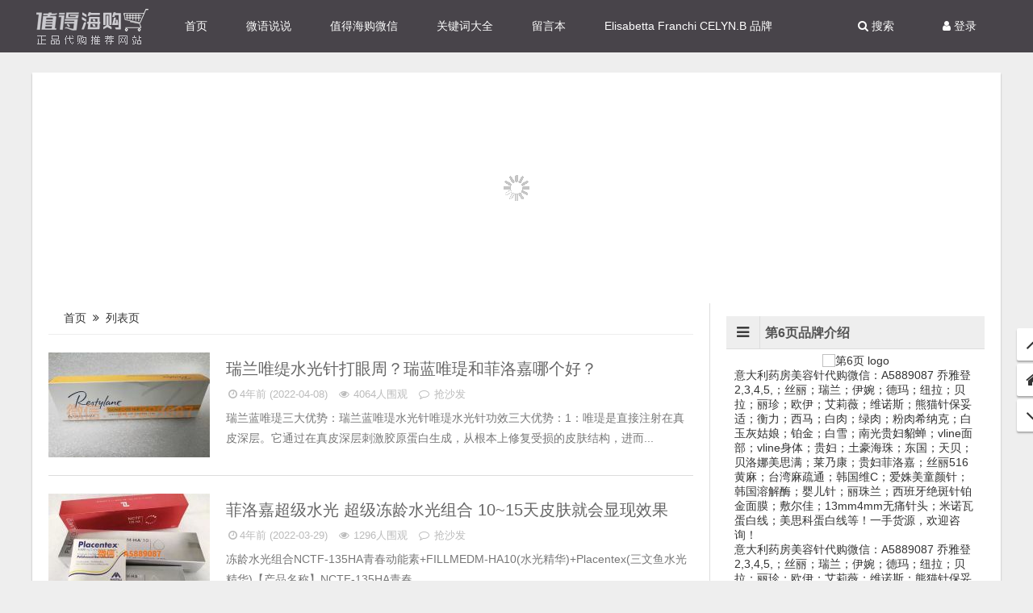

--- FILE ---
content_type: text/html; charset=utf-8
request_url: http://www.zhidehaigou.com/?page=6
body_size: 10683
content:

	

<!DOCTYPE html>
<html>
<head>
	<meta http-equiv="X-UA-Compatible" content="IE=Edge,chrome=1" />
	<meta http-equiv="Cache-Control" content="no-transform" />
	<meta http-equiv="Cache-Control" content="no-siteapp" />
	<meta name="applicable-device" content="pc,mobile" />
    <meta name="viewport" content="width=device-width,initial-scale=1.33,minimum-scale=1.0,maximum-scale=1.0" />
    <meta http-equiv="Content-Type" content="text/html; charset=utf-8" />
    <meta http-equiv="Content-Language" content="zh-CN" />
	<meta name="generator" content="Z-BlogPHP 1.7.0" />
	<script src="http://www.zhidehaigou.com/zb_users/theme/Lucky/script/jquery-2.2.4.min.js" type="text/javascript"></script>
	<script src="http://www.zhidehaigou.com/zb_system/script/zblogphp.js" type="text/javascript"></script>
		<script src="http://www.zhidehaigou.com/zb_system/script/md5.js" type="text/javascript"></script>
		<script src="http://www.zhidehaigou.com/zb_system/script/c_html_js_add.php" type="text/javascript"></script>
	<link rel="stylesheet" href="http://www.zhidehaigou.com/zb_users/theme/Lucky/style/fonts/font-awesome.min.css" type="text/css" media="all"/>
	<link rel="stylesheet" href="http://www.zhidehaigou.com/zb_users/theme/Lucky/style/style.css" type="text/css" media="all"/>
			<script src="http://www.zhidehaigou.com/zb_users/theme/Lucky/script/jquery.qrcode.min.js" type="text/javascript"></script>
			<!--[if lte IE 9]>
		<link rel="stylesheet" type="text/css" media="all" href="http://www.zhidehaigou.com/zb_users/theme/Lucky/script/style_ie.css"/>
		<script src="http://www.zhidehaigou.com/zb_users/theme/Lucky/script/style_ie.js" type="text/javascript"></script>
    <![endif]-->
	<link rel="shortcut icon" href="http://www.zhidehaigou.com/favicon.ico" />
		<title>值得海购 zhidehaigou.com-用心做国外奢侈品正品水光针代购菲洛嘉乔雅登正品代购网站！-第6页</title>
<meta name="keywords" content="第6页,值得海购 zhidehaigou.com" />
<meta name="description" content="值得海购 zhidehaigou.com,第6页" />
	</head>
<!--[if IE]>
	<div class="browseupgrade">当前网页在您正在使用的浏览器下<strong>体验不佳</strong>，为了体验更好的访问效果， 请<a href="http://browsehappy.com/" target="_blank">升级你的浏览器</a>.</div>
<![endif]-->
<body>
	<span class="mm-slideout">
		<a href="#menu" id="hamburger"><span></span></a>
		<a href="javascript:;" id="login" class="signin-loader"><i class="fa fa-user-circle-o fa-lg"></i></a>
		<div class="nav-title"><a href="http://www.zhidehaigou.com/" title="值得海购 zhidehaigou.com">值得海购 zhidehaigou.com</a></div>
	</span>
	<nav id="menu">
		<ul>
			<li><a href="http://www.zhidehaigou.com/?cate=51">Elisabetta Franchi 品牌</a></li>
<li><a href="http://www.zhidehaigou.com/?cate=53">水光针</a></li>
<li><a href="http://www.zhidehaigou.com/?cate=12">巴宝莉 Burberry</a></li>
<li><a href="http://www.zhidehaigou.com/?cate=13">葆蝶家Bottega Veneta</a></li>
<li><a href="http://www.zhidehaigou.com/?cate=14">菲利普.普兰Philipp Plein</a></li>
<li><a href="http://www.zhidehaigou.com/?cate=9">Maje</a></li>
<li><a href="http://www.zhidehaigou.com/?cate=8">芙拉 Furla</a></li>
<li><a href="http://www.zhidehaigou.com/?cate=7">普拉达 Prada</a></li>
<li><a href="http://www.zhidehaigou.com/?cate=6">巴黎世家 Balenciaga</a></li>
<li><a href="http://www.zhidehaigou.com/?cate=5">古驰Gucci</a></li>
<li><a href="http://www.zhidehaigou.com/?cate=11">菲利林3.1 Phillip Lim</a></li>
<li><a href="http://www.zhidehaigou.com/?cate=10">缪缪 Miu Miu</a></li>
<li><a href="http://www.zhidehaigou.com/?cate=4">微语说说</a></li>
<li><a href="http://www.zhidehaigou.com/?cate=2">奢侈品品牌</a></li>
<li><form name="search" method="post" class="s-form" action="http://www.zhidehaigou.com/zb_system/cmd.php?act=search"><input name="q" size="11" autocomplete="off" id="edtSearch" type="text" class="s-key" placeholder="输入关键字后默认显示六行结果，回车后查看更多 ..." style="border:0"/><input value="搜 索" id="btnPost" type="submit"  class="s-sub tra"  style="display:none"/></form></li>
		</ul>
	</nav>
	<div id="header_content">
		<div id="header" class="fixed-nav">
			<div id="nav"
									data-type="index" data-infoid=""
				>
				<div class="logo">
					<h1>						<a class="navbar-brand" href="http://www.zhidehaigou.com/" title="值得海购 zhidehaigou.com" >
															<img src="http://www.zhidehaigou.com/zb_users/theme/Lucky/style/image/logo.png" alt="值得海购 zhidehaigou.com" />
													</a>
					</h1>				</div>
				<ul class="xf_menu"><li id="nvabar-item-index"><a href="http://www.zhidehaigou.com/">首页</a></li><li id="navbar-category-4"><a href="http://www.zhidehaigou.com/?cate=4">微语说说</a></li><li id="navbar-page-307"><a href="http://www.zhidehaigou.com/?id=307">值得海购微信</a></li><li id="navbar-page-390"><a href="http://www.zhidehaigou.com/?id=390">关键词大全</a></li><li id="navbar-page-2"><a href="http://www.zhidehaigou.com/?id=2">留言本</a></li><li id="navbar-category-51"><a href="http://www.zhidehaigou.com/?cate=51">Elisabetta Franchi CELYN.B 品牌</a></li></ul>
				<div class="signin-loader"><i class="fa fa-user"></i> 登录</div>
				<div class="search-on-off"><i class="fa fa-search"></i> 搜索</div>
				<div class="clear"></div>
			</div>
		</div><div id="container">
	
<div id="search">
	<div class="search-content">
		<form name="search" method="post" class="s-form" action="http://www.zhidehaigou.com/zb_system/cmd.php?act=search">
			<input name="q" size="11" autocomplete="off" id="edtSearch" type="text" class="s-key" placeholder="请输入关键词，回车即可搜索。" style="border:0"/>
			<ul id="search-result" data-reusltnum="8"></ul>
			<input value="搜 索" id="btnPost" type="submit"  class="s-sub tra"  style="display:none"/>
		</form>
	</div>
	<div class="search-bg"></div>
</div>
	<div id="img_url"></div>
	<div id="img_holder" class="loadit"></div>
	<div id="ajx_content">
		<div id="main">
			<div class="post-warp">
				<div class="breadcrumb">
					<span>
						<a href="http://www.zhidehaigou.com/" title="值得海购 zhidehaigou.com">&nbsp;首页&nbsp;</a>&nbsp;<i class="fa fa-angle-double-right"></i>&nbsp;
													列表页
											</span>
				</div>
				<div class="content">
					<div class="blog-content">
																		
<div class="post-box tra">
	<div class="post-thumb">
		<div class="post-cate tra">
			<ul class="post-categories"><li><a href="http://www.zhidehaigou.com/?cate=53" title="意大利药店美容针剂代购" rel="category tag">意大利药店美容针剂代购</a></li></ul>
		</div>
		<a href="http://www.zhidehaigou.com/?id=1076" rel="bookmark" title="瑞兰唯缇水光针打眼周？瑞蓝唯瑅和菲洛嘉哪个好？">
			<img class="scrollLoading" src="http://www.zhidehaigou.com/zb_users/theme/Lucky/style/image/grey.gif" data-original="http://www.zhidehaigou.com/zb_users/plugin/IMAGE/pic.php?src=aHR0cDovL3d3dy56aGlkZWhhaWdvdS5jb20vemJfdXNlcnMvdXBsb2FkLzIwMjIvMDQvMjAyMjA0MDgxNjQ5MzkwNjE3NjE2OTM4LmpwZw&width=200&height=130&cuttype=3" title="瑞兰唯缇水光针打眼周？瑞蓝唯瑅和菲洛嘉哪个好？" alt="瑞兰唯缇水光针打眼周？瑞蓝唯瑅和菲洛嘉哪个好？" />
		</a>
		<div class="clear"></div>
	</div>
	<div class="post-main">
		<div class="post-header">
			<h2 class="post-title tra">
				<a href="http://www.zhidehaigou.com/?id=1076" class="inlo-a tra" rel="bookmark" title="瑞兰唯缇水光针打眼周？瑞蓝唯瑅和菲洛嘉哪个好？">瑞兰唯缇水光针打眼周？瑞蓝唯瑅和菲洛嘉哪个好？					<span class="tra animate-bounce-up"></span>
				</a>
			</h2>
		</div>
		<div class="post-tags">
			<span class="podate"><a><i class="fa fa-clock-o fa-fw"></i>4年前 (2022-04-08)</a></span>
			<span class="views"><a><i class="fa fa-eye fa-fw"></i> 4064人围观</a></span>
			<span class="comments" ><a href="http://www.zhidehaigou.com/?id=1076#comment" title="查看《瑞兰唯缇水光针打眼周？瑞蓝唯瑅和菲洛嘉哪个好？》的吐槽"><i class="fa fa-comment-o fa-fw"></i> 抢沙发</a></span>		</div>
		<div class="post-excerpt">
			<p>
				<a href="http://www.zhidehaigou.com/?id=1076" rel="bookmark" title="瑞兰唯缇水光针打眼周？瑞蓝唯瑅和菲洛嘉哪个好？">
					瑞兰蓝唯瑅三大优势：瑞兰蓝唯瑅水光针唯瑅水光针功效三大优势：1：唯瑅是直接注射在真皮深层。它通过在真皮深层刺激胶原蛋白生成，从根本上修复受损的皮肤结构，进而...				</a>
			</p>
		</div>
	</div>
</div>																								
<div class="post-box tra">
	<div class="post-thumb">
		<div class="post-cate tra">
			<ul class="post-categories"><li><a href="http://www.zhidehaigou.com/?cate=20" title="Saint Laurent Paris 伊夫圣罗兰" rel="category tag">Saint Laurent Paris 伊夫圣罗兰</a></li></ul>
		</div>
		<a href="http://www.zhidehaigou.com/?id=1075" rel="bookmark" title="菲洛嘉超级水光 超级冻龄水光组合 10~15天皮肤就会显现效果">
			<img class="scrollLoading" src="http://www.zhidehaigou.com/zb_users/theme/Lucky/style/image/grey.gif" data-original="http://www.zhidehaigou.com/zb_users/plugin/IMAGE/pic.php?src=aHR0cDovL3d3dy56aGlkZWhhaWdvdS5jb20vemJfdXNlcnMvdXBsb2FkLzIwMjIvMDMvMjAyMjAzMjkxNjQ4NTMxMDk0MzIzNTUwLmpwZw&width=200&height=130&cuttype=3" title="菲洛嘉超级水光 超级冻龄水光组合 10~15天皮肤就会显现效果" alt="菲洛嘉超级水光 超级冻龄水光组合 10~15天皮肤就会显现效果" />
		</a>
		<div class="clear"></div>
	</div>
	<div class="post-main">
		<div class="post-header">
			<h2 class="post-title tra">
				<a href="http://www.zhidehaigou.com/?id=1075" class="inlo-a tra" rel="bookmark" title="菲洛嘉超级水光 超级冻龄水光组合 10~15天皮肤就会显现效果">菲洛嘉超级水光 超级冻龄水光组合 10~15天皮肤就会显现效果					<span class="tra animate-bounce-up"></span>
				</a>
			</h2>
		</div>
		<div class="post-tags">
			<span class="podate"><a><i class="fa fa-clock-o fa-fw"></i>4年前 (2022-03-29)</a></span>
			<span class="views"><a><i class="fa fa-eye fa-fw"></i> 1296人围观</a></span>
			<span class="comments" ><a href="http://www.zhidehaigou.com/?id=1075#comment" title="查看《菲洛嘉超级水光 超级冻龄水光组合 10~15天皮肤就会显现效果》的吐槽"><i class="fa fa-comment-o fa-fw"></i> 抢沙发</a></span>		</div>
		<div class="post-excerpt">
			<p>
				<a href="http://www.zhidehaigou.com/?id=1075" rel="bookmark" title="菲洛嘉超级水光 超级冻龄水光组合 10~15天皮肤就会显现效果">
					冻龄水光组合NCTF-135HA青春动能素+FILLMEDM-HA10(水光精华)+Placentex(三文鱼水光精华)【产品名称】NCTF-135HA青春...				</a>
			</p>
		</div>
	</div>
</div>																								
<div class="post-box tra">
	<div class="post-thumb">
		<div class="post-cate tra">
			<ul class="post-categories"><li><a href="http://www.zhidehaigou.com/?cate=53" title="意大利药店美容针剂代购" rel="category tag">意大利药店美容针剂代购</a></li></ul>
		</div>
		<a href="http://www.zhidehaigou.com/?id=1074" rel="bookmark" title="姨妈期间打瘦脸针有哪些要注意的事情？国外打瘦脸针是怎样的一种体验？会疼吗？">
			<img class="scrollLoading" src="http://www.zhidehaigou.com/zb_users/theme/Lucky/style/image/grey.gif" data-original="http://www.zhidehaigou.com/zb_users/plugin/IMAGE/pic.php?src=aHR0cDovL3d3dy56aGlkZWhhaWdvdS5jb20vemJfdXNlcnMvdXBsb2FkLzIwMjEvMTEvMjAyMTExMjUxNjM3ODAyOTMyMzg3NTU4LmpwZw&width=200&height=130&cuttype=3" title="姨妈期间打瘦脸针有哪些要注意的事情？国外打瘦脸针是怎样的一种体验？会疼吗？" alt="姨妈期间打瘦脸针有哪些要注意的事情？国外打瘦脸针是怎样的一种体验？会疼吗？" />
		</a>
		<div class="clear"></div>
	</div>
	<div class="post-main">
		<div class="post-header">
			<h2 class="post-title tra">
				<a href="http://www.zhidehaigou.com/?id=1074" class="inlo-a tra" rel="bookmark" title="姨妈期间打瘦脸针有哪些要注意的事情？国外打瘦脸针是怎样的一种体验？会疼吗？">姨妈期间打瘦脸针有哪些要注意的事情？国外打瘦脸针是怎样的一种体验？会疼吗？					<span class="tra animate-bounce-up"></span>
				</a>
			</h2>
		</div>
		<div class="post-tags">
			<span class="podate"><a><i class="fa fa-clock-o fa-fw"></i>4年前 (2021-11-25)</a></span>
			<span class="views"><a><i class="fa fa-eye fa-fw"></i> 1544人围观</a></span>
			<span class="comments" ><a href="http://www.zhidehaigou.com/?id=1074#comment" title="查看《姨妈期间打瘦脸针有哪些要注意的事情？国外打瘦脸针是怎样的一种体验？会疼吗？》的吐槽"><i class="fa fa-comment-o fa-fw"></i> 抢沙发</a></span>		</div>
		<div class="post-excerpt">
			<p>
				<a href="http://www.zhidehaigou.com/?id=1074" rel="bookmark" title="姨妈期间打瘦脸针有哪些要注意的事情？国外打瘦脸针是怎样的一种体验？会疼吗？">
					姨妈期间打瘦脸针有哪些要注意的事情？瘦脸针没啥事的，最多就打50 unit，一共6个小针孔左右，连创口贴都不用贴的。十分有道理不会造成伤口是没啥大问题的你这...				</a>
			</p>
		</div>
	</div>
</div>																								
<div class="post-box tra">
	<div class="post-thumb">
		<div class="post-cate tra">
			<ul class="post-categories"><li><a href="http://www.zhidehaigou.com/?cate=53" title="意大利药店美容针剂代购" rel="category tag">意大利药店美容针剂代购</a></li></ul>
		</div>
		<a href="http://www.zhidehaigou.com/?id=1073" rel="bookmark" title="台湾香港医美做玻尿酸真的会导致失明吗？这种风险是真实存在的吗？">
			<img class="scrollLoading" src="http://www.zhidehaigou.com/zb_users/theme/Lucky/style/image/grey.gif" data-original="http://www.zhidehaigou.com/zb_users/plugin/IMAGE/pic.php?src=aHR0cDovL3d3dy56aGlkZWhhaWdvdS5jb20vemJfdXNlcnMvdXBsb2FkLzIwMjEvMTEvMjAyMTExMDUxNjM2MDgxNjU4ODc2MjY5LmpwZw&width=200&height=130&cuttype=3" title="台湾香港医美做玻尿酸真的会导致失明吗？这种风险是真实存在的吗？" alt="台湾香港医美做玻尿酸真的会导致失明吗？这种风险是真实存在的吗？" />
		</a>
		<div class="clear"></div>
	</div>
	<div class="post-main">
		<div class="post-header">
			<h2 class="post-title tra">
				<a href="http://www.zhidehaigou.com/?id=1073" class="inlo-a tra" rel="bookmark" title="台湾香港医美做玻尿酸真的会导致失明吗？这种风险是真实存在的吗？">台湾香港医美做玻尿酸真的会导致失明吗？这种风险是真实存在的吗？					<span class="tra animate-bounce-up"></span>
				</a>
			</h2>
		</div>
		<div class="post-tags">
			<span class="podate"><a><i class="fa fa-clock-o fa-fw"></i>4年前 (2021-11-05)</a></span>
			<span class="views"><a><i class="fa fa-eye fa-fw"></i> 1482人围观</a></span>
			<span class="comments" ><a href="http://www.zhidehaigou.com/?id=1073#comment" title="查看《台湾香港医美做玻尿酸真的会导致失明吗？这种风险是真实存在的吗？》的吐槽"><i class="fa fa-comment-o fa-fw"></i> 抢沙发</a></span>		</div>
		<div class="post-excerpt">
			<p>
				<a href="http://www.zhidehaigou.com/?id=1073" rel="bookmark" title="台湾香港医美做玻尿酸真的会导致失明吗？这种风险是真实存在的吗？">
					一直都有听说玻尿酸注射可能会导致失明的说法，但自己也好，身边朋友也好，目前没有见过这样的情况。&nbsp;这种风险是真实存在的吗？如何避免？需要购买正品意大...				</a>
			</p>
		</div>
	</div>
</div>																								
<div class="post-box tra">
	<div class="post-thumb">
		<div class="post-cate tra">
			<ul class="post-categories"><li><a href="http://www.zhidehaigou.com/?cate=53" title="意大利药店美容针剂代购" rel="category tag">意大利药店美容针剂代购</a></li></ul>
		</div>
		<a href="http://www.zhidehaigou.com/?id=1072" rel="bookmark" title="台湾香港玻尿酸丰唇是一种怎样的体验？白唇,红唇,唇线">
			<img class="scrollLoading" src="http://www.zhidehaigou.com/zb_users/theme/Lucky/style/image/grey.gif" data-original="http://www.zhidehaigou.com/zb_users/plugin/IMAGE/pic.php?src=aHR0cDovL3d3dy56aGlkZWhhaWdvdS5jb20vemJfdXNlcnMvdXBsb2FkLzIwMjEvMTAvMjAyMTEwMjYxNjM1MjA5MjA4NDA4NDI3LmpwZw&width=200&height=130&cuttype=3" title="台湾香港玻尿酸丰唇是一种怎样的体验？白唇,红唇,唇线" alt="台湾香港玻尿酸丰唇是一种怎样的体验？白唇,红唇,唇线" />
		</a>
		<div class="clear"></div>
	</div>
	<div class="post-main">
		<div class="post-header">
			<h2 class="post-title tra">
				<a href="http://www.zhidehaigou.com/?id=1072" class="inlo-a tra" rel="bookmark" title="台湾香港玻尿酸丰唇是一种怎样的体验？白唇,红唇,唇线">台湾香港玻尿酸丰唇是一种怎样的体验？白唇,红唇,唇线					<span class="tra animate-bounce-up"></span>
				</a>
			</h2>
		</div>
		<div class="post-tags">
			<span class="podate"><a><i class="fa fa-clock-o fa-fw"></i>4年前 (2021-10-26)</a></span>
			<span class="views"><a><i class="fa fa-eye fa-fw"></i> 1602人围观</a></span>
			<span class="comments" ><a href="http://www.zhidehaigou.com/?id=1072#comment" title="查看《台湾香港玻尿酸丰唇是一种怎样的体验？白唇,红唇,唇线》的吐槽"><i class="fa fa-comment-o fa-fw"></i> 抢沙发</a></span>		</div>
		<div class="post-excerpt">
			<p>
				<a href="http://www.zhidehaigou.com/?id=1072" rel="bookmark" title="台湾香港玻尿酸丰唇是一种怎样的体验？白唇,红唇,唇线">
					最近特别迷恋饱满的嘴唇！跟其他人说话都会盯着人家的嘴巴看 越来越觉得嘟嘟唇很好看 自己又怕填充玻尿酸后嘴唇硬 又夸张 我的上嘴唇比较薄 最近一直在纠结到底要...				</a>
			</p>
		</div>
	</div>
</div>																								
<div class="post-box tra">
	<div class="post-thumb">
		<div class="post-cate tra">
			<ul class="post-categories"><li><a href="http://www.zhidehaigou.com/?cate=53" title="意大利药店美容针剂代购" rel="category tag">意大利药店美容针剂代购</a></li></ul>
		</div>
		<a href="http://www.zhidehaigou.com/?id=1071" rel="bookmark" title="台湾香港做下巴填充（垫下巴）是一种什么样的感觉？">
			<img class="scrollLoading" src="http://www.zhidehaigou.com/zb_users/theme/Lucky/style/image/grey.gif" data-original="http://www.zhidehaigou.com/zb_users/theme/Lucky/style/img/3.jpg" title="台湾香港做下巴填充（垫下巴）是一种什么样的感觉？" alt="台湾香港做下巴填充（垫下巴）是一种什么样的感觉？" />
		</a>
		<div class="clear"></div>
	</div>
	<div class="post-main">
		<div class="post-header">
			<h2 class="post-title tra">
				<a href="http://www.zhidehaigou.com/?id=1071" class="inlo-a tra" rel="bookmark" title="台湾香港做下巴填充（垫下巴）是一种什么样的感觉？">台湾香港做下巴填充（垫下巴）是一种什么样的感觉？					<span class="tra animate-bounce-up"></span>
				</a>
			</h2>
		</div>
		<div class="post-tags">
			<span class="podate"><a><i class="fa fa-clock-o fa-fw"></i>4年前 (2021-10-25)</a></span>
			<span class="views"><a><i class="fa fa-eye fa-fw"></i> 2898人围观</a></span>
			<span class="comments" ><a href="http://www.zhidehaigou.com/?id=1071#comment" title="查看《台湾香港做下巴填充（垫下巴）是一种什么样的感觉？》的吐槽"><i class="fa fa-comment-o fa-fw"></i> 抢沙发</a></span>		</div>
		<div class="post-excerpt">
			<p>
				<a href="http://www.zhidehaigou.com/?id=1071" rel="bookmark" title="台湾香港做下巴填充（垫下巴）是一种什么样的感觉？">
					会不会有很强的的异物感，能持续多久？需要购买台湾香港医美产品正品水光针意大利直邮请加微信Wechat：A5889087请问你打的是什么牌子的玻尿酸一般都是打...				</a>
			</p>
		</div>
	</div>
</div>																								
<div class="post-box tra">
	<div class="post-thumb">
		<div class="post-cate tra">
			<ul class="post-categories"><li><a href="http://www.zhidehaigou.com/?cate=53" title="意大利药店美容针剂代购" rel="category tag">意大利药店美容针剂代购</a></li></ul>
		</div>
		<a href="http://www.zhidehaigou.com/?id=1070" rel="bookmark" title="台湾香港需要购买医美产品 在什么地方可以买到？">
			<img class="scrollLoading" src="http://www.zhidehaigou.com/zb_users/theme/Lucky/style/image/grey.gif" data-original="http://www.zhidehaigou.com/zb_users/theme/Lucky/style/img/2.jpg" title="台湾香港需要购买医美产品 在什么地方可以买到？" alt="台湾香港需要购买医美产品 在什么地方可以买到？" />
		</a>
		<div class="clear"></div>
	</div>
	<div class="post-main">
		<div class="post-header">
			<h2 class="post-title tra">
				<a href="http://www.zhidehaigou.com/?id=1070" class="inlo-a tra" rel="bookmark" title="台湾香港需要购买医美产品 在什么地方可以买到？">台湾香港需要购买医美产品 在什么地方可以买到？					<span class="tra animate-bounce-up"></span>
				</a>
			</h2>
		</div>
		<div class="post-tags">
			<span class="podate"><a><i class="fa fa-clock-o fa-fw"></i>4年前 (2021-10-25)</a></span>
			<span class="views"><a><i class="fa fa-eye fa-fw"></i> 1401人围观</a></span>
			<span class="comments" ><a href="http://www.zhidehaigou.com/?id=1070#comment" title="查看《台湾香港需要购买医美产品 在什么地方可以买到？》的吐槽"><i class="fa fa-comment-o fa-fw"></i> 抢沙发</a></span>		</div>
		<div class="post-excerpt">
			<p>
				<a href="http://www.zhidehaigou.com/?id=1070" rel="bookmark" title="台湾香港需要购买医美产品 在什么地方可以买到？">
					需要购买台湾香港医美产品正品水光针意大利直邮请加微信Wechat：A5889087...				</a>
			</p>
		</div>
	</div>
</div>																								
<div class="post-box tra">
	<div class="post-thumb">
		<div class="post-cate tra">
			<ul class="post-categories"><li><a href="http://www.zhidehaigou.com/?cate=53" title="意大利药店美容针剂代购" rel="category tag">意大利药店美容针剂代购</a></li></ul>
		</div>
		<a href="http://www.zhidehaigou.com/?id=1069" rel="bookmark" title="眼部皮肤衰老ALLSENSA欧赛斯水光眼周基因肽">
			<img class="scrollLoading" src="http://www.zhidehaigou.com/zb_users/theme/Lucky/style/image/grey.gif" data-original="http://www.zhidehaigou.com/zb_users/plugin/IMAGE/pic.php?src=aHR0cDovL3d3dy56aGlkZWhhaWdvdS5jb20vemJfdXNlcnMvdXBsb2FkLzIwMjEvMTAvMjAyMTEwMDkxNjMzNzU5OTgwMjI5Mjc0LmpwZw&width=200&height=130&cuttype=3" title="眼部皮肤衰老ALLSENSA欧赛斯水光眼周基因肽" alt="眼部皮肤衰老ALLSENSA欧赛斯水光眼周基因肽" />
		</a>
		<div class="clear"></div>
	</div>
	<div class="post-main">
		<div class="post-header">
			<h2 class="post-title tra">
				<a href="http://www.zhidehaigou.com/?id=1069" class="inlo-a tra" rel="bookmark" title="眼部皮肤衰老ALLSENSA欧赛斯水光眼周基因肽">眼部皮肤衰老ALLSENSA欧赛斯水光眼周基因肽					<span class="tra animate-bounce-up"></span>
				</a>
			</h2>
		</div>
		<div class="post-tags">
			<span class="podate"><a><i class="fa fa-clock-o fa-fw"></i>4年前 (2021-10-09)</a></span>
			<span class="views"><a><i class="fa fa-eye fa-fw"></i> 2943人围观</a></span>
			<span class="comments" ><a href="http://www.zhidehaigou.com/?id=1069#comment" title="查看《眼部皮肤衰老ALLSENSA欧赛斯水光眼周基因肽》的吐槽"><i class="fa fa-comment-o fa-fw"></i> 抢沙发</a></span>		</div>
		<div class="post-excerpt">
			<p>
				<a href="http://www.zhidehaigou.com/?id=1069" rel="bookmark" title="眼部皮肤衰老ALLSENSA欧赛斯水光眼周基因肽">
					眼部皮肤是我们日常最容易忽视的部位，细腻敏感的它也会最先衰老，一直以来，眼部皮肤衰老都是综合性问题，ALLSENSA欧赛斯眼周基因肽改变眼部疲劳、老化症状，...				</a>
			</p>
		</div>
	</div>
</div>																								
<div class="post-box tra">
	<div class="post-thumb">
		<div class="post-cate tra">
			<ul class="post-categories"><li><a href="http://www.zhidehaigou.com/?cate=53" title="意大利药店美容针剂代购" rel="category tag">意大利药店美容针剂代购</a></li></ul>
		</div>
		<a href="http://www.zhidehaigou.com/?id=1068" rel="bookmark" title="瑞士叶夫根尼斯EVGENIS超高能细胞美白组合搭配打法 怎样打">
			<img class="scrollLoading" src="http://www.zhidehaigou.com/zb_users/theme/Lucky/style/image/grey.gif" data-original="http://www.zhidehaigou.com/zb_users/plugin/IMAGE/pic.php?src=aHR0cDovL3d3dy56aGlkZWhhaWdvdS5jb20vemJfdXNlcnMvdXBsb2FkLzIwMjEvMDkvMjAyMTA5MjMxNjMyMzY3MzQ4MjMxNzg0LmpwZw&width=200&height=130&cuttype=3" title="瑞士叶夫根尼斯EVGENIS超高能细胞美白组合搭配打法 怎样打" alt="瑞士叶夫根尼斯EVGENIS超高能细胞美白组合搭配打法 怎样打" />
		</a>
		<div class="clear"></div>
	</div>
	<div class="post-main">
		<div class="post-header">
			<h2 class="post-title tra">
				<a href="http://www.zhidehaigou.com/?id=1068" class="inlo-a tra" rel="bookmark" title="瑞士叶夫根尼斯EVGENIS超高能细胞美白组合搭配打法 怎样打">瑞士叶夫根尼斯EVGENIS超高能细胞美白组合搭配打法 怎样打					<span class="tra animate-bounce-up"></span>
				</a>
			</h2>
		</div>
		<div class="post-tags">
			<span class="podate"><a><i class="fa fa-clock-o fa-fw"></i>4年前 (2021-09-23)</a></span>
			<span class="views"><a><i class="fa fa-eye fa-fw"></i> 1769人围观</a></span>
			<span class="comments" ><a href="http://www.zhidehaigou.com/?id=1068#comment" title="查看《瑞士叶夫根尼斯EVGENIS超高能细胞美白组合搭配打法 怎样打》的吐槽"><i class="fa fa-comment-o fa-fw"></i> 抢沙发</a></span>		</div>
		<div class="post-excerpt">
			<p>
				<a href="http://www.zhidehaigou.com/?id=1068" rel="bookmark" title="瑞士叶夫根尼斯EVGENIS超高能细胞美白组合搭配打法 怎样打">
					解开身体及肌肤回春的奥秘干细胞再生疗程，唤醒细胞自我修复能力抗皱消除细纹，抵抗自由基让皮肤有光泽和弹性收缩毛孔，皮肤美白提亮需要购买正品水光针意大利直邮请加...				</a>
			</p>
		</div>
	</div>
</div>																								
<div class="post-box tra">
	<div class="post-thumb">
		<div class="post-cate tra">
			<ul class="post-categories"><li><a href="http://www.zhidehaigou.com/?cate=53" title="意大利药店美容针剂代购" rel="category tag">意大利药店美容针剂代购</a></li></ul>
		</div>
		<a href="http://www.zhidehaigou.com/?id=1067" rel="bookmark" title="叶夫根尼斯瑞士EVGENIS 超高能细胞美白组合 正品产品介绍">
			<img class="scrollLoading" src="http://www.zhidehaigou.com/zb_users/theme/Lucky/style/image/grey.gif" data-original="http://www.zhidehaigou.com/zb_users/plugin/IMAGE/pic.php?src=aHR0cDovL3d3dy56aGlkZWhhaWdvdS5jb20vemJfdXNlcnMvdXBsb2FkLzIwMjEvMDkvMjAyMTA5MjMxNjMyMzY2MDQxMjUxNTg0LmpwZw&width=200&height=130&cuttype=3" title="叶夫根尼斯瑞士EVGENIS 超高能细胞美白组合 正品产品介绍" alt="叶夫根尼斯瑞士EVGENIS 超高能细胞美白组合 正品产品介绍" />
		</a>
		<div class="clear"></div>
	</div>
	<div class="post-main">
		<div class="post-header">
			<h2 class="post-title tra">
				<a href="http://www.zhidehaigou.com/?id=1067" class="inlo-a tra" rel="bookmark" title="叶夫根尼斯瑞士EVGENIS 超高能细胞美白组合 正品产品介绍">叶夫根尼斯瑞士EVGENIS 超高能细胞美白组合 正品产品介绍					<span class="tra animate-bounce-up"></span>
				</a>
			</h2>
		</div>
		<div class="post-tags">
			<span class="podate"><a><i class="fa fa-clock-o fa-fw"></i>4年前 (2021-09-23)</a></span>
			<span class="views"><a><i class="fa fa-eye fa-fw"></i> 1651人围观</a></span>
			<span class="comments" ><a href="http://www.zhidehaigou.com/?id=1067#comment" title="查看《叶夫根尼斯瑞士EVGENIS 超高能细胞美白组合 正品产品介绍》的吐槽"><i class="fa fa-comment-o fa-fw"></i> 抢沙发</a></span>		</div>
		<div class="post-excerpt">
			<p>
				<a href="http://www.zhidehaigou.com/?id=1067" rel="bookmark" title="叶夫根尼斯瑞士EVGENIS 超高能细胞美白组合 正品产品介绍">
					产品介绍：解开身体及肌肤回春的奥秘干细胞再生疗程，唤醒细胞自我修复能力抗皱消除细纹，抵抗自由基让皮肤有光泽和弹性收缩毛孔，皮肤美白提亮需要购买正品水光针意大...				</a>
			</p>
		</div>
	</div>
</div>																</div>
				</div>
				
    <div class="page-navigator">
        <ul>
                                                                        <li><a href="http://www.zhidehaigou.com/" class="c-nav ease" title="首页">首页</a></li>
                                                                                <li><a href="http://www.zhidehaigou.com/?page=5" title="上一页" class="c-nav prev ease">上一页</a></li>
                                                                                <li><a href="http://www.zhidehaigou.com/?page=2" title="第2页" class="ease">2</a></li>
                                                                                <li><a href="http://www.zhidehaigou.com/?page=3" title="第3页" class="ease">3</a></li>
                                                                                <li><a href="http://www.zhidehaigou.com/?page=4" title="第4页" class="ease">4</a></li>
                                                                                <li><a href="http://www.zhidehaigou.com/?page=5" title="第5页" class="ease">5</a></li>
                                                                                <li><a class="on">6</a></li>
                                                                                <li><a href="http://www.zhidehaigou.com/?page=7" title="第7页" class="ease">7</a></li>
                                                                                <li><a href="http://www.zhidehaigou.com/?page=8" title="第8页" class="ease">8</a></li>
                                                                                <li><a href="http://www.zhidehaigou.com/?page=9" title="第9页" class="ease">9</a></li>
                                                                                <li><a href="http://www.zhidehaigou.com/?page=10" title="第10页" class="ease">10</a></li>
                                                                                <li><a href="http://www.zhidehaigou.com/?page=11" title="第11页" class="ease">11</a></li>
                                                                                <li><a href="http://www.zhidehaigou.com/?page=7" title="下一页" class="c-nav next ease">下一页</a></li>
                                                                                <li><a href="http://www.zhidehaigou.com/?page=112" class="c-nav ease" title="末页">末页 </a></li>
                                                        </ul>
    </div>
				<div id="pagination" class="noajx">
																																																																																																																																																										<a href="http://www.zhidehaigou.com/?page=7" title="点击加载下一页" id="post_over"><i class="fa fa-chevron-circle-down"></i>  加载更多</a>
																														</div>
				<div id="loadmore"><a href="javascript:;"><i class="fa fa-spinner"></i>  正在加载</a></div>
				<div class="clear"></div>
			</div>
		</div>
		<div id="sidebar">
			<div class="widget sidebarfollowed">
				<div class="widget-title">
					<div class="w-t">
					<i class="fa fa-bars"></i>第6页品牌介绍</div>
					</div>
					<div class="function"><P><center><img src="" alt="第6页 logo"/></center></P></div>
					<div class="function">意大利药房美容针代购微信：A5889087 乔雅登2,3,4,5,；丝丽；瑞兰；伊婉；德玛；纽拉；贝拉；丽珍；欧伊；艾莉薇；维诺斯；熊猫针保妥适；衡力；西马；白肉；绿肉；粉肉希纳克；白玉灰姑娘；铂金；白雪；南光贵妇貂蝉；vline面部；vline身体；贵妇；土豪海珠；东国；天贝；贝洛娜美思满；莱乃康；贵妇菲洛嘉；丝丽516黄麻；台湾麻疏通；韩国维C；爱姝美童颜针；韩国溶解酶；婴儿针；丽珠兰；西班牙绝斑针铂金面膜；敷尔佳；13mm4mm无痛针头；米诺瓦蛋白线；美思科蛋白线等！一手货源，欢迎咨询！</div>
					<div class="function">意大利药房美容针代购微信：A5889087 乔雅登2,3,4,5,；丝丽；瑞兰；伊婉；德玛；纽拉；贝拉；丽珍；欧伊；艾莉薇；维诺斯；熊猫针保妥适；衡力；西马；白肉；绿肉；粉肉希纳克；白玉灰姑娘；铂金；白雪；南光贵妇貂蝉；vline面部；vline身体；贵妇；土豪海珠；东国；天贝；贝洛娜美思满；莱乃康；贵妇菲洛嘉；丝丽516黄麻；台湾麻疏通；韩国维C；爱姝美童颜针；韩国溶解酶；婴儿针；丽珠兰；西班牙绝斑针铂金面膜；敷尔佳；13mm4mm无痛针头；米诺瓦蛋白线；美思科蛋白线等！一手货源，欢迎咨询！</div>
			</div>

			
<div class="card widget">
	<img src="http://www.zhidehaigou.com/zb_users/theme/Lucky/style/image/profile-bg.jpg" alt="admin background-image">
	<div class="card-body little-profile">
		<div class="pro-img">
			<img src="http://www.zhidehaigou.com/zb_users/theme/Lucky/style/image/avatar.png" alt="admin">
		</div>
		<h3 class="m-b-0">admin</h3>
		<p></p>
		<a href="http://wpa.qq.com/msgrd?v=3&uin=&site=qq&menu=yes" target="_blank" class="m-t-10 btn btn-primary"><i class="fa fa-qq"></i> 联系我</a>
		<div class="data">
			<div class="box">
                <h3 class="m-b-0 font-light">1117</h3>
                <small>文章</small>
            </div>
            <div class="box">
                <h3 class="m-b-0 font-light">31</h3>
                <small>评论</small>
            </div>
            <div class="box">
                <h3 class="m-b-0 font-light">2703792</h3>
                <small>浏览</small>
            </div>
        </div>
    </div>
</div>					

<div class="widget divSearchPanel">
	<div class="widget-title">
		<div class="w-t">
						<i class="fa fa-bars"></i> 搜索</div>
	</div>
	<div class="function"><form name="search" method="post" action="http://www.zhidehaigou.com/zb_system/cmd.php?act=search"><input type="text" name="q" size="11" /><input type="submit" value="搜索" /></form></div>
</div>

<div class="widget divCatalog">
	<div class="widget-title">
		<div class="w-t">
							<i class="fa-sitemap fa"></i>
			 奢侈品品牌</div>
	</div>
	<div class="function"><li><a title="Saint Laurent Paris 伊夫圣罗兰" href="http://www.zhidehaigou.com/?cate=20">Saint Laurent Paris 伊夫圣罗兰</a></li>
<li><a title="Burberry 巴宝莉" href="http://www.zhidehaigou.com/?cate=12">Burberry 巴宝莉</a></li>
<li><a title="Bottega Veneta 葆蝶家" href="http://www.zhidehaigou.com/?cate=13">Bottega Veneta 葆蝶家</a></li>
<li><a title="Philipp Plein 菲利普.普兰" href="http://www.zhidehaigou.com/?cate=14">Philipp Plein 菲利普.普兰</a></li>
<li><a title="Jimmy Choo" href="http://www.zhidehaigou.com/?cate=15">Jimmy Choo</a></li>
<li><a title="Alexander McQueen 亚历山大·麦昆" href="http://www.zhidehaigou.com/?cate=16">Alexander McQueen 亚历山大·麦昆</a></li>
<li><a title="托德斯 Tod’s" href="http://www.zhidehaigou.com/?cate=17">托德斯 Tod’s</a></li>
<li><a title="Roger Vivier" href="http://www.zhidehaigou.com/?cate=18">Roger Vivier</a></li>
<li><a title="路易威登 LouisVuitton" href="http://www.zhidehaigou.com/?cate=19">路易威登 LouisVuitton</a></li>
<li><a title="Rene Caovilla 芮妮·乔薇拉" href="http://www.zhidehaigou.com/?cate=21">Rene Caovilla 芮妮·乔薇拉</a></li>
<li><a title="Chiara Ferragni 嘉拉·法拉格尼" href="http://www.zhidehaigou.com/?cate=22">Chiara Ferragni 嘉拉·法拉格尼</a></li>
<li><a title="Givenchy 纪梵希" href="http://www.zhidehaigou.com/?cate=23">Givenchy 纪梵希</a></li>
<li><a title="Sergio Rossi 塞乔罗西" href="http://www.zhidehaigou.com/?cate=24">Sergio Rossi 塞乔罗西</a></li>
<li><a title="Casadei 卡萨蒂" href="http://www.zhidehaigou.com/?cate=25">Casadei 卡萨蒂</a></li>
<li><a title="Stella McCartney" href="http://www.zhidehaigou.com/?cate=26">Stella McCartney</a></li>
<li><a title="Fendi 芬迪" href="http://www.zhidehaigou.com/?cate=27">Fendi 芬迪</a></li>
<li><a title="Stuart Weitzman" href="http://www.zhidehaigou.com/?cate=28">Stuart Weitzman</a></li>
<li><a title="Salvatore Ferragamo 菲拉格慕" href="http://www.zhidehaigou.com/?cate=40">Salvatore Ferragamo 菲拉格慕</a></li>
<li><a title="Chloé 蔻依" href="http://www.zhidehaigou.com/?cate=29">Chloé 蔻依</a></li>
<li><a title="Christian Dior迪奥" href="http://www.zhidehaigou.com/?cate=30">Christian Dior迪奥</a></li>
<li><a title="罗意威 Loewe" href="http://www.zhidehaigou.com/?cate=31">罗意威 Loewe</a></li>
<li><a title="Celine 思琳" href="http://www.zhidehaigou.com/?cate=32">Celine 思琳</a></li>
<li><a title="Chanel 香奈儿" href="http://www.zhidehaigou.com/?cate=33">Chanel 香奈儿</a></li>
<li><a title="Dolce&Gabbana 杜嘉班纳" href="http://www.zhidehaigou.com/?cate=34">Dolce&Gabbana 杜嘉班纳</a></li>
<li><a title="Moschino" href="http://www.zhidehaigou.com/?cate=35">Moschino</a></li>
<li><a title="Giuseppe Zanotti" href="http://www.zhidehaigou.com/?cate=36">Giuseppe Zanotti</a></li>
<li><a title="Pinko" href="http://www.zhidehaigou.com/?cate=37">Pinko</a></li>
<li><a title="Church's" href="http://www.zhidehaigou.com/?cate=38">Church's</a></li>
<li><a title="Valentino 华伦天奴" href="http://www.zhidehaigou.com/?cate=39">Valentino 华伦天奴</a></li>
<li><a title="Manolo Blahnik" href="http://www.zhidehaigou.com/?cate=41">Manolo Blahnik</a></li>
<li><a title="Sandro" href="http://www.zhidehaigou.com/?cate=42">Sandro</a></li>
<li><a title="宝格丽 Bvlgari" href="http://www.zhidehaigou.com/?cate=43">宝格丽 Bvlgari</a></li>
<li><a title="Christian Louboutin" href="http://www.zhidehaigou.com/?cate=44">Christian Louboutin</a></li>
<li><a title="Marni 玛尼" href="http://www.zhidehaigou.com/?cate=45">Marni 玛尼</a></li>
<li><a title="Hermès 爱马仕" href="http://www.zhidehaigou.com/?cate=46">Hermès 爱马仕</a></li>
<li><a title="Moncler" href="http://www.zhidehaigou.com/?cate=47">Moncler</a></li>
<li><a title="MaxMara" href="http://www.zhidehaigou.com/?cate=48">MaxMara</a></li>
<li><a title="Stefano Ricci" href="http://www.zhidehaigou.com/?cate=49">Stefano Ricci</a></li>
<li><a title="Francesco Russo" href="http://www.zhidehaigou.com/?cate=50">Francesco Russo</a></li>
<li><a title="其他" href="http://www.zhidehaigou.com/?cate=52">其他</a></li>
<li><a title="意大利药店美容针剂代购" href="http://www.zhidehaigou.com/?cate=53">意大利药店美容针剂代购</a></li>
<li><a title="New Anganc" href="http://www.zhidehaigou.com/?cate=54">New Anganc</a></li>
<li><a title="海鲜" href="http://www.zhidehaigou.com/?cate=55">海鲜</a></li>
<li><a title="Jamieson" href="http://www.zhidehaigou.com/?cate=56">Jamieson</a></li>
<li><a title="Humana" href="http://www.zhidehaigou.com/?cate=57">Humana</a></li>
<li><a title="Maje" href="http://www.zhidehaigou.com/?cate=9">Maje</a></li>
<li><a title="芙拉 Furla" href="http://www.zhidehaigou.com/?cate=8">芙拉 Furla</a></li>
<li><a title="普拉达 Prada" href="http://www.zhidehaigou.com/?cate=7">普拉达 Prada</a></li>
<li><a title="巴黎世家 Balenciaga" href="http://www.zhidehaigou.com/?cate=6">巴黎世家 Balenciaga</a></li>
<li><a title="古驰Gucci" href="http://www.zhidehaigou.com/?cate=5">古驰Gucci</a></li>
<li><a title="Elisabetta Franchi" href="http://www.zhidehaigou.com/?cate=3">Elisabetta Franchi</a></li>
<li><a title="菲利林3.1 Phillip Lim" href="http://www.zhidehaigou.com/?cate=11">菲利林3.1 Phillip Lim</a></li>
<li><a title="缪缪 Miu Miu" href="http://www.zhidehaigou.com/?cate=10">缪缪 Miu Miu</a></li>
<li><a title="微语说说" href="http://www.zhidehaigou.com/?cate=4">微语说说</a></li>
<li><a title="Elisabetta Franchi CELYN.B 品牌" href="http://www.zhidehaigou.com/?cate=51">Elisabetta Franchi CELYN.B 品牌</a></li>
</div>
</div>

<div class="widget divTags">
	<div class="widget-title">
		<div class="w-t">
							<i class="fa fa-tags"></i>
			 标签列表</div>
	</div>
	<div class="function">
	<a href="http://www.zhidehaigou.com/?tags=1" title="188篇文章">CELYN B</a>
	<a href="http://www.zhidehaigou.com/?tags=2" title="208篇文章">Elisabetta Franchi</a>
	<a href="http://www.zhidehaigou.com/?tags=6" title="29篇文章">海外代购</a>
	<a href="http://www.zhidehaigou.com/?tags=7" title="24篇文章">海外代购哪个网站好</a>
	<a href="http://www.zhidehaigou.com/?tags=8" title="25篇文章">代购怎么做</a>
	<a href="http://www.zhidehaigou.com/?tags=9" title="25篇文章">微代购</a>
	<a href="http://www.zhidehaigou.com/?tags=10" title="379篇文章">意大利代购</a>
	<a href="http://www.zhidehaigou.com/?tags=11" title="56篇文章">全球代购正品网站</a>
	<a href="http://www.zhidehaigou.com/?tags=12" title="25篇文章">代购怎么找货源</a>
	<a href="http://www.zhidehaigou.com/?tags=13" title="25篇文章">代购平台</a>
	<a href="http://www.zhidehaigou.com/?tags=14" title="25篇文章">淘宝代购</a>
	<a href="http://www.zhidehaigou.com/?tags=15" title="25篇文章">海外代购网站排行</a>
	<a href="http://www.zhidehaigou.com/?tags=16" title="37篇文章">奢侈品代购</a>
	<a href="http://www.zhidehaigou.com/?tags=17" title="148篇文章">欧洲代购</a>
	<a href="http://www.zhidehaigou.com/?tags=18" title="25篇文章">怎么做代购</a>
	<a href="http://www.zhidehaigou.com/?tags=25" title="49篇文章">普拉达</a>
	<a href="http://www.zhidehaigou.com/?tags=26" title="46篇文章">Prada</a>
	<a href="http://www.zhidehaigou.com/?tags=27" title="31篇文章">手包</a>
	<a href="http://www.zhidehaigou.com/?tags=34" title="44篇文章">高跟鞋</a>
	<a href="http://www.zhidehaigou.com/?tags=38" title="40篇文章">单肩包</a>
	<a href="http://www.zhidehaigou.com/?tags=48" title="35篇文章">古驰</a>
	<a href="http://www.zhidehaigou.com/?tags=49" title="51篇文章">Gucci</a>
	<a href="http://www.zhidehaigou.com/?tags=68" title="25篇文章">Philipp Plein</a>
	<a href="http://www.zhidehaigou.com/?tags=83" title="31篇文章">休闲鞋</a>
	<a href="http://www.zhidehaigou.com/?tags=97" title="25篇文章">2016新款代购</a>
	<a href="http://www.zhidehaigou.com/?tags=98" title="228篇文章">正品代购</a>
	<a href="http://www.zhidehaigou.com/?tags=114" title="37篇文章">连衣裙</a>
	<a href="http://www.zhidehaigou.com/?tags=116" title="32篇文章">凉鞋</a>
	<a href="http://www.zhidehaigou.com/?tags=121" title="147篇文章">女鞋</a>
	<a href="http://www.zhidehaigou.com/?tags=142" title="41篇文章">女包</a>
	<a href="http://www.zhidehaigou.com/?tags=148" title="32篇文章">专柜代购</a>
	<a href="http://www.zhidehaigou.com/?tags=214" title="33篇文章">香奈儿</a>
	<a href="http://www.zhidehaigou.com/?tags=215" title="296篇文章">2016年新款</a>
	<a href="http://www.zhidehaigou.com/?tags=217" title="28篇文章">chanel代购</a>
	<a href="http://www.zhidehaigou.com/?tags=262" title="31篇文章">Chanel</a>
	<a href="http://www.zhidehaigou.com/?tags=391" title="31篇文章">女装</a>
	<a href="http://www.zhidehaigou.com/?tags=529" title="115篇文章">秋冬新款</a>
	<a href="http://www.zhidehaigou.com/?tags=606" title="145篇文章">意大利代购</a>
	<a href="http://www.zhidehaigou.com/?tags=796" title="24篇文章">CELYN.B</a>
	<a href="http://www.zhidehaigou.com/?tags=1139" title="25篇文章">ElisabettaFranchi</a>
</div>
</div>
				</div>
	</div>
</div>

<div class="right-fixed">
	<div class="right-tool">
		<div class="a-box gotop" id="j-top"></div>
		<a href="http://www.zhidehaigou.com/">
			<div class="a-box to_home"></div>
		</a>
						<div class="a-box godown" id="j-down"></div>
	</div>
</div>
</div>
<div id="footer">
	<div class="container">
				<div id="footer_bottom">
			<div class="copyright">Copyright © 2016 <a href="http://www.zhidehaigou.com/" title="值得海购,用心做国外奢侈品正品水光针代购菲洛嘉乔雅登正品代购网站！" >www.zhidehaigou.com</a> Rights Reserved. <a href="https://beian.miit.gov.cn/" title="粤ICP备16004147号" >粤ICP备16004147号</a><br>本站的信息都来自网上，所有内容均为读者提供推荐参考，本站不提供任何买卖交易。 <script src="http://s95.cnzz.com/stat.php?id=1257172542&web_id=1257172542" language="JavaScript"></script><script type="text/javascript" src="//js.users.51.la/21164021.js"></script></div>
			<div class="themeauthor"><img src="http://www.zhidehaigou.com/zb_users/theme/Lucky/style/image/logo.png" alt="值得海购 一个专业,用心的奢侈品正品代购推荐网站！"></div>
			<div class="clear"></div>
		</div>
	</div>
</div>
<div class="sign">
	<div class="sign-mask"></div>
	<div class="containers">
		<div class="sign-tips"></div>
				<div class="sign-social">
			<h2>User Login</h2>
		</div>
		<div class="sign-form">
			<div class="login-error">
				<h4>帐号或密码错误,请重试.</h4>
			</div>
			<form id="sign-in" method="post">
				<input type="hidden" name="username" id="username" value=""/>
				<input type="hidden" name="password" id="password" value=""/>
				<input type="hidden" name="savedate" id="savedate" value="1"/>
				<h6><input type="text" name="edtUserName" class="form-control" id="edtUserName" checked="checked" required="required" value="" placeholder="用户名"><i class="fa fa-user"></i></h6>
				<h6><input type="password" name="edtPassWord" class="form-control" id="edtPassWord" checked="checked" required="required" placeholder="密码"><i class="fa fa-lock" style="font-size:18px;"></i></h6>
				<div class="sign-submit">
					<input type="submit" class="btn btn-primary signinsubmit-loader" id="btnPosts" name="btnPosts" value="登录">
					<input type="hidden" name="action" value="signin">
					<label><input type="checkbox" name="chkRemember" id="chkRemember" tabindex="3" />下次自动登录</label>
				</div>
			</form>
		</div>
			</div>
</div>
<script src="http://www.zhidehaigou.com/zb_users/theme/Lucky/script/typical.js" type="text/javascript"></script>
<script>
$(document).ready(function(){$('nav#menu').mmenu({extensions:['border-full',"pagedim-black"],searchfield:true,counters:true,navbar:{title:'Advanced Menu'},navbars:[{position:'top',content:['searchfield']},{position:'bottom',content:['<a href="http://www.zhidehaigou.com/" title="值得海购 zhidehaigou.com">值得海购 zhidehaigou.com</a>']}]});var API=$("nav#menu").data("mmenu");$(".mm-listview li a:not(a.mm-next)").click(function(){API.close()});$('#hamburger').on('click',function(e){e.preventDefault();var $html=$('html');if($html.hasClass('mm-opened')){API.close()}else{API.open()}});$('.main-content,.twitter_images').lightGallery({zoomFromImage:false,selector:'.lightgallery_item',thumbnail:true,animateThumb:false,showThumbByDefault:false})});
</script>
<script type="text/javascript" src="http://www.zhidehaigou.com/zb_users/theme/Lucky/script/pjax.js"></script><div class="pjax_loading"></div>
<script type="text/javascript" src="http://www.zhidehaigou.com/zb_users/plugin/sf_praise_sdk/js/sf_praise_sdk.js"></script>
<script type="text/javascript">$("#btnPosts").click(function() {var strUserName = $("#edtUserName").val();var strPassWord = $("#edtPassWord").val();var strSaveDate = $("#savedate").val();if ((strUserName == "") || (strPassWord == "")) { alert("用户名和密码不能为空");return false; };$.ajax({ url: "http://www.zhidehaigou.com/zb_system/cmd.php?act=verify&csrfToken=f3b7d313dad50adfa935feb2c289285f",dataType: "html",data: { username: strUserName,password: MD5(strPassWord),savedate: strSaveDate},type: "POST",success: function(res) { location.href = "http://www.zhidehaigou.com/zb_system/admin/index.php?act=admin"; },error: function(ree) { if (ree.status == 500) { $(".login-error h4").show();$(".sign .containers").css("height", "330px");}}});return false;});$("#chkRemember").click(function() { $("#savedate").attr("value", $("#chkRemember").attr("checked") == "checked" ? 30 : 1); });</script>
	<script type="text/javascript" src="http://www.zhidehaigou.com/zb_users/theme/Lucky/script/gt.js"></script>
	<script type="text/javascript" src="http://www.zhidehaigou.com/zb_users/theme/Lucky/script/plugin.js"></script>
</body>
</html><!--84.05 ms , 8 query , 4450kb memory , 0 error-->

--- FILE ---
content_type: text/css
request_url: http://www.zhidehaigou.com/zb_users/theme/Lucky/style/style.css
body_size: 28762
content:
@charset "utf-8";
html{font-size:100%;}
body{color:#333;font-size:14px;background:#EEEEEE;font-family:Microsoft YaHei,Arial,"Arial Narrow",Georgia;margin:0;padding:0}
:after,:before{-webkit-box-sizing:border-box;-moz-box-sizing:border-box;box-sizing:border-box}
dd,dl,form,h1,h2,h3,h4,h5,h6,input,ol,p,select,td,textarea,th,ul{margin:0;padding:0}
li,ul{list-style-type:none;list-style:none}
a,button.submit,.qq_qr_code{color:#555;text-decoration:none;-webkit-transition:all .2s ease-in;-moz-transition:all .2s ease-in;-o-transition:all .2s ease-in;transition:all .2s ease-in;outline:0}
a:hover{color:#7a7373;outline:none}
.h1,.h2,.h3,.h4,.h5,.h6,h1,h2,h3,h4,h5,h6{color:inherit;font-weight:500;font-family:inherit;line-height:1.1}
.h2,.h3,h2,h3{padding:20px 0}
.h4,.h5,.h6,h4,h5,h6{padding:10px 0}
input[type=text],input[type=email],input[type=url],input[type=password],textarea{-webkit-box-sizing:border-box;-moz-box-sizing:border-box;box-sizing:border-box;padding:5px;width:100%;border:1px solid #ccc;border-radius:2px}
button,input,select,textarea{font-size:inherit;font-family:inherit;line-height:inherit}
::-moz-selection{background:#ddd;color:#333}
::-ms-selection{background:#ddd;color:#333}
::-o-selection{background:#ddd;color:#333}
::selection{background:#ddd;color:#333}
img{vertical-align:middle}
textarea{resize:vertical;background-color: #F9F9F9;}
hr{margin-top:20px;margin-bottom:20px;border:0;border-top:1px solid #eee}
.clear{clear:both}
.flw{position: fixed;top: 0px;width:320px;margin: 0 !important;}
.flw-bottom{position: absolute;width: 320px;}
.tra{-webkit-transition:all .3s ease-out;-moz-transition:all .3s ease-out;-ms-transition:all .3s ease-out;-o-transition:all .3s ease-out;transition:all .3s ease-out}
blockquote{font-size:15px;color:#666!important;background:#E8EBF2;padding:10px 25px;margin:15px 0;-webkit-transition:all .2s ease-out;-moz-transition:all .2s ease-out;-ms-transition:all .2s ease-out;-o-transition:all .2s ease-out;transition:all .2s ease-out}
blockquote p:first-child{display:inline}
blockquote:before{content:'“';font:50px arial;line-height:5px;margin-right:10px;vertical-align:-25px;color:#8A9FBC}
blockquote:hover{background:#FFF}
pre{font-size:13px;border-radius:3px}
pre{word-break:break-all;}
body>span.mm-slideout{display:none;}
.login-error h4{display:none;margin: 0 0 10px 0;padding: 0 30px;color: #e4393c;}
#search-result{background:#48444a;margin-top: 1px;position:absolute;box-sizing:border-box;width:666px;z-index:99;display:none; }
#search-result li:hover{ margin:0; background:#7a7373; }
#search-result a{display:block;color: #FFFFFF;font-size:14px; padding:12px 12px; line-height:20px; overflow:hidden; text-overflow:ellipsis;border-bottom:1px solid #e6e6e6 }
.search-result-off{display:block !important;}
#searchpage{margin-top: 12px;padding-bottom: 10px;font-size: 18px;text-align: center;font-weight: bolder;border-bottom: 1px solid #DDD;}
.Search_no_post_one{margin-top:28px;margin-bottom: 28px;}
#search-result .search-result-nopost{background: #F73601;}
.search-on-off,.signin-loader{float:right;height: 17px;color:#FFFFFF !important;cursor: pointer;padding: 24px 30px 24px 30px;-webkit-transition: all .2s ease-in;-moz-transition: all .2s ease-in;-o-transition: all .2s ease-in;transition: all .2s ease-in;}
.search-on-off:hover,.signin-loader:hover{ margin:0; background:#7a7373; }
#search form .s-key::-webkit-input-placeholder {color: #adadad;}
#search form .s-key:-moz-placeholder {color: #adadad;}
#search form .s-key::-moz-placeholder {color: #adadad;}
#search form .s-key:-ms-input-placeholder {color: #adadad;}
#search{display: block;width: 100%;height: 100%;position: fixed;top: 0;left: 0;z-index: 9999;margin-top: 0;display:none}
#search .search-content {width: 666px;position: absolute;top: 123px;left: 50%;z-index: 2;transform: translate(-50%, 0);}
#search .search-bg {background: #F0F1F0;opacity: 0.88;cursor: pointer;position: absolute;top: 0;right: 0;bottom: 0;left: 0;z-index: 1;}
#search form .s-key{height:60px;text-align:center;font-size:18px;color: #FFFFFF;background:#48444a}
#search form .s-key:focus{outline:none;}
@-webkit-keyframes bounce-up{25%{-webkit-transform:translateY(2px)}
100%,50%{-webkit-transform:translateY(0)}
75%{-webkit-transform:translateY(-2px)}
}
@keyframes bounce-up{25%{transform:translateY(1px)}
100%,50%{transform:translateY(0)}
75%{transform:translateY(-1px)}
}
.current-menu-item{background: #7a7373;}
.animate-bounce-up{-webkit-animation:bounce-up .4s linear infinite;animation:bounce-up .4s linear infinite}
#header_content>#geetest{display:none;}
#geetest{float: left;margin-top: 8px;}
.geetest{margin-left: 16px;}
#UbbFrame{margin: 4px 0 0 4px;}
#header{z-index:999;-webkit-transition: top .66s;-moz-transition: top .66s;-o-transition: top .66s;transition: top .66s;background:#48444a}
#container{width:auto;margin:90px auto 30px auto;max-width:1200px;min-height:480px;padding-left:20px;padding-right: 20px;box-shadow: 0px 2px 2px #AAA;box-sizing:border-box;overflow:hidden;position: relative;background:#fff}
#banner{overflow:hidden;margin-bottom:20px;position:relative}
#main{box-sizing:border-box;border-right:1px solid #DDD;padding-right:20px;width:820px;float:left}
#main .post{position:relative}
#post_main{float:left;width:100%}
#sidebar{width:320px;overflow:hidden;margin-left:20px;float:left}
/** 登录框 **/
#login{box-sizing: border-box;display: inline-block;position: absolute;z-index: 2;right: 0;float: none;padding: 11px;height: 40px;}
#login i {font-size: 25px;}
.sign{position:fixed;width:100%;height:100%;top:0;left:0;z-index:999;-webkit-perspective:500px;-moz-perspective:500px;-ms-perspective:500px;-o-perspective:500px;perspective:500px;-webkit-transition:all 0.3s;-moz-transition:all 0.3s;-ms-transition:all 0.3s;-o-transition:all 0.3s;transition:all 0.3s;opacity:0.0;visibility:hidden;overflow:hidden}
.sign-mask{position:fixed;cursor: pointer;width:100%;height:100%;top:0;left:0;background-color:#313B43;opacity:0.90;filter:alpha(opacity=80)}
.sign .containers{background-color:#ffffff;border-radius: 2px;width:400px;min-width: 262px;position:absolute;height:300px;top:0;left:0;right:0;bottom:0;z-index:9;margin:auto;-webkit-transition:all 0.3s;-moz-transition:all 0.3s;-ms-transition:all 0.3s;-o-transition:all 0.3s;transition:all 0.3s;-webkit-transform:rotateX(-20deg) translateZ(200px) translateY(20%);-moz-transform:rotateX(-20deg) translateZ(200px) translateY(20%);-ms-transform:rotateX(-20deg) translateZ(200px) translateY(20%);-o-transform:rotateX(-20deg) translateZ(200px) translateY(20%);transform:rotateX(-20deg) translateZ(200px) translateY(20%)}
.sign form{padding:0 30px}
.sign h3{margin:0 -30px 20px;background-color:#fff;border-top-left-radius:4px;border-top-right-radius:4px;padding:25px 50px;font-size:18px;color:#3da9f7}
.sign h3 small{float:right;cursor:pointer;color:#bbb;font-size:14px;margin-top:4px}
.sign h6{margin-bottom:15px;position:relative}
.sign h6 i{position:absolute;top:22px;left:12px;font-size:16px}
.sign .form-control {background: #e6eaed;border: none;outline: none;min-height: 40px;display: block;width: 100%;height: 34px;padding: 6px 32px;font-size: 14px;line-height: 1.42857143;color: #555;background-color: #fff;background-image: none;border: 1px solid #ccc;border-radius: 4px;-webkit-box-shadow: inset 0 1px 1px rgba(0, 0, 0, .075);box-shadow: inset 0 1px 1px rgba(0, 0, 0, .075);-webkit-transition: border-color ease-in-out .15s, -webkit-box-shadow ease-in-out .15s;-o-transition: border-color ease-in-out .15s, box-shadow ease-in-out .15s;transition: border-color ease-in-out .15s, box-shadow ease-in-out .15s;}
.sign .sign-submit{overflow:hidden;text-align: left;line-height: 0;padding-bottom:20px}
.sign .sign-submit .btn{float:right;min-width:100px;min-height:40px;display: inline-block;padding: 6px 12px;margin-bottom: 0;font-size: 14px;outline: none;font-weight: normal;line-height: 1.42857143;text-align: center;white-space: nowrap;vertical-align: middle;-ms-touch-action: manipulation;touch-action: manipulation;cursor: pointer;-webkit-user-select: none;-moz-user-select: none;-ms-user-select: none;user-select: none;background-image: none;border: 1px solid transparent;border-radius: 4px;-webkit-appearance: button;-webkit-transition: all .2s ease-in;-moz-transition: all .2s ease-in;-o-transition: all .2s ease-in;transition: all .2s ease-in;}
.sign .sign-submit .btn:hover{color: #fff;background-color: #48444a;}
.btn-primary {color: #fff;background-color: #7a7373;border-color: #2e6da4;}
.sign .sign-submit label{margin-top:8px;font-weight:normal;display: inline-block;max-width: 100%;margin-bottom: 5px;font-size:14px}
.sign .sign-submit label input{position:relative;top:2px;margin-right:4px}
.sign-tips{position:absolute;bottom:0;background-color:#48444a;left:0;right:0;height:6px;line-height:29px;padding:0 50px;color:#fff;font-size:12px;overflow:hidden}
.sign-show .sign{opacity:1.0;visibility:visible}
.sign-show .sign .containers{-webkit-transform:rotateX(-0deg) translateZ(0) translateY(0%);-moz-transform:rotateX(-0deg) translateZ(0) translateY(0%);-ms-transform:rotateX(-0deg) translateZ(0) translateY(0%);-o-transform:rotateX(-0deg) translateZ(0) translateY(0%);transform:rotateX(-0deg) translateZ(0) translateY(0%)}
body.sign-show{height:100%;width:100%;overflow:hidden}
.sign-social{border-bottom:1px solid #eaeaea;margin-bottom: 20px;overflow:hidden}
.sign-social h2{font-size: 20px;font-weight: bold;text-align: center;}
.sign-social h2 .cp-hello{text-align: center;line-height: 22px;font-size: 20px;font-weight: bold;}
.sign-content {padding: 0 30px;text-align: center;}
.sign-content p {text-align: left;}
.sign-content p i {-webkit-animation: fa-spin 2s infinite linear;animation: fa-spin 2s infinite linear;}
.sign-function ul li {width: 33%;float: left;margin-top: 20px;}
.sign-function ul li a {font-weight: bold}
.sign-exit {padding-top: 36px;}
.sign-exit a {width: 100%;background: #48444a;color: #FFFFFF;display: block;padding: 12px 0;border-radius: 36px;}
.sign-exit a:hover {background: #7a7373;}
/** 文章点赞部分 **/
*{-webkit-tap-highlight-color:rgba(255,0,0,0)}
.box-size{box-sizing:border-box;-moz-box-sizing:border-box;-webkit-box-sizing:border-box}
.ds-hide{display:none}
.ds-reward-stl{font-family:"microsoft yahei";text-align:center;background:#f1f1f1;padding:10px 0;color:#666;margin:20px auto;width:100%}
#dsRewardBtn {padding: 0;margin: 0;background: #7a7373;width: 50px;height: 50px;font-size: 16px;font-weight: 600;line-height: 43px;border: 4px solid #fff;border-radius: 40px;color: #FFF;}
#dsRewardBtn span{display:inline-block;width:50px;height:50px;border-radius:100%;line-height:58px;color:#fff;font:400 25px/50px 'microsoft yahei';background:#FEC22C}
#dsRewardBtn:hover{cursor:pointer}
#dsRewardBtn:focus{outline:none;}
.ds-dialog{z-index:9999;width:100%;height:100%;position:fixed;top:0;left:0;}
.ds-dialog .ds-close-dialog{position:absolute;top:19px;right:20px;font:400 24px/24px Arial;width:20px;height:20px;text-align:center;padding:0;cursor:pointer;background:transparent;border:0;-webkit-appearance:none;font-weight:700;line-height:20px;opacity:.6;filter:alpha(opacity=20)}
.ds-dialog .ds-close-dialog:hover{color:#000;text-decoration:none;cursor:pointer;opacity:.6;filter:alpha(opacity=40)}
.ds-dialog-bg{position:absolute;cursor: pointer;opacity:.6;filter:alpha(opacity=30);background:#000;z-index:9999;left:0;top:0;width:100%;height:100%}
.ds-dialog-content{font-family:'microsoft yahei';font-size:14px;background-color:#FFF;position:fixed;padding:0 20px;z-index:10000;overflow:hidden;border-radius:6px;-webkit-box-shadow:0 3px 7px rgba(0,0,0,.3);-moz-box-shadow:0 3px 7px rgba(0,0,0,.3);box-shadow:0 3px 7px rgba(0,0,0,.3);-webkit-box-sizing:border-box;-moz-box-sizing:border-box;box-sizing:border-box}
.ds-dialog-pc{width:333px;height:416px;top:50%;left:50%;margin:-190px 0 0 -167px}
.ds-dialog-wx{width:90%;height:280px;top:50%;margin-top:-140px;margin-left:5%}
.ds-dialog-content h5{text-align:left;font-size:15px;font-weight:700;margin:10px 0;color:#555}
.ds-payment-way{text-align:center}
.ds-payment-way label{cursor:pointer;font-weight:400;display:inline-block;font-size:14px;margin:0 15px 0 0;padding:0}
.ds-payment-way input[type=radio]{vertical-align:middle;margin:-2px 5px 0 0}
.ds-payment-img{margin:15px 0;text-align:center}
.ds-payment-text{text-align:center;}
.ds-payment-text p i{color: #d3d4d5;}
.ds-payment-text p i.fa-quote-left{float:left}
.ds-payment-text p i.fa-quote-right{float:right}
p.ds-pay-info{font-size:15px;margin:0 0 10px}
.ds-pay-money{font-size:14px;margin-top:10px}
.ds-pay-money p{margin:0}
.ds-pay-money .ds-pay-money-sum{margin-bottom:4px}
.ds-payment-img img{margin:0 auto;width:185px;}
#pay .ds-payment-img img:hover{background: none;}
#post_share .ds-dialog-pc{height:380px;}
.ds-payment-img #qrCode_1{display:none}
.ds-payment-img .qrcode-border{margin:0 auto}
.ds-payment-img .qrcode-text{margin-top: 8px;}
.ds-payment-img .qrcode-tip{width: 48.13px;position: relative;margin: 0 auto;font-size: 12px;font-weight: 700;background: #fff;height: 15px;line-height: 15px;margin-top: -12px;}
#qrCode_0 .qrcode-tip{color:#3caf36}
#qrCode_3 .qrcode-tip{color:#e10602}
.ds-payment-img #qrCode_2{display:none}
#qrCode_2 .qrcode-tip{color:#eb5f01}
#qrCode_1 .qrcode-tip{color:#6699cc}
.wx_qrcode_container{text-align:center}
.wx_qrcode_container h2{font-size:17px}
.wx_qrcode_container p{font-size:14px}
.ds-reward-stl{background:#fff;padding:0;color:#666;margin:0;}
#dsRewardBtn span{position:absolute;left:115px;top:-7px;background:#7ab951;width:50px;height:50px;font-size:16px;font-weight:600;line-height:43px;border:4px solid #fff;border-radius:40px}
.share-s a{margin-top:-25px}
.ds-payment-img .qrcode-border{border-radius: 29.97px; width: 236.89px; height: 236.89px; padding: 18.05px; margin-top: 25.53px;}
#xf_zsf{position:relative;margin:15px 0;width:100%;line-height:25px;-webkit-tap-highlight-color: rgba(255,0,0,0);-moz-box-sizing: border-box;-webkit-box-sizing: border-box;box-sizing: border-box;}
.xf_zsf-main{position:relative;margin:0 auto;width:283px}
.xf_zsf-main a{float:left;color:#fff!important;line-height:35px;text-align:center;border-radius:2px}
.xf_zsf-main .likes a:hover{background:#cc43d1;color:#fff;transition:all .2s ease-in 0s}
.xf_zsf-main .da_shang a:hover{background:#cc43d1;color:#fff;transition:all .2s ease-in 0s}
.xf_zsf-main .shares a:hover{background:#cc43d1;color:#fff;transition:all .2s ease-in 0s}
.xf_zsf-main .likes a{background:#d49090;width:140px;display:block;text-decoration:none;box-shadow:0 1px 1px rgba(0,0,0,.1)}
.xf_zsf-main .shares a{background:#1d6dcf;width:140px;display:block;box-shadow:0 1px 1px rgba(0,0,0,.1)}
.xf_zsf-main i{color:#fff;font-style:normal;margin:0 5px 0 0}
.shang-main input{height:auto;max-width:100%;vertical-align:middle;display:block}
.shang-main img{height:auto;max-width:100%;margin:0 auto;vertical-align:middle;display:block}
.shang-main h4{text-align:center}
#shang{position:absolute;top:46px;left:0;display:none;padding:15px;background:#fff;border-radius:5px;z-index:5;border:1px solid #ddd;box-shadow:0 1px 1px rgba(0,0,0,.1);background:rgba(255,255,255,.9)}
.bdshare_dialog_box{z-index:999999!important;box-shadow:0 10px 10px rgba(0,0,0,.5)!important}
.bdshare_dialog_box{border:none!important}
.bdshare_dialog_bottom{display:none}
#da_shang_btns span{display: inline-block;color: #fff;font: 400 25px/50px 'microsoft yahei';cursor: pointer;position:absolute!important;left:111px!important;top:-11px!important;background:#7ab951!important;width:50px!important;height:50px!important;font-size:16px!important;font-weight:600!important;line-height:50px!important;border:4px solid #fff!important;border-radius:40px!important}
#da_shang_btns {border: 0;outline: 0;border-radius: 100%;padding: 0;margin: 0;}
.da_shang a{cursor: pointer;position:absolute;left:115px;top:-7px;background:#40359c;width:42px;height:42px;font-size:16px;font-weight:600;line-height:43px;border:4px solid #fff;border-radius:40px}
.da_shang_btn{display: -webkit-box;text-align:left!important;background:#fff!important;padding:0!important;color:#666!important;margin:0!important;width:0!important}
.four-share {position: relative;height: 46px;overflow: hidden;}
.weibo span{position: absolute;left: 18%;width: 46px;height: 46px;background-repeat: no-repeat;-webkit-background-size: cover;background-size: cover;background-image: url(image/weibo.png);}
.qqqq span{position: absolute;left: 34%;width: 46px;height: 46px;background-repeat: no-repeat;-webkit-background-size: cover;background-size: cover;background-image: url(image/qqqq.png);}
.qzone span{position: absolute;left: 50%;width: 46px;height: 46px;background-repeat: no-repeat;-webkit-background-size: cover;background-size: cover;background-image: url(image/qzone.png);}
.txweibo span{position: absolute;left: 66%;width: 46px;height: 46px;background-repeat: no-repeat;-webkit-background-size: cover;background-size: cover;background-image: url(image/txweibo.png);}
.douban span{position: absolute;left: 66%;width: 46px;height: 46px;background-repeat: no-repeat;-webkit-background-size: cover;background-size: cover;background-image: url(image/douban.png);}
.share-img .qrcode-border{margin-top: 0;padding: 8.05px 18.05px;height: 202px;}
.share-img .qrcode-tip{width: auto;margin-top: 0;}
.wechat-icon{position: absolute;top: 56%;left: 50%;width: 32px;height: 32px;line-height: 32px;margin: -16px 0 0 -16px;border-radius: 4px;background: url(image/wechat-icon.png) no-repeat;-webkit-background-size: cover;background-size: cover;background-color: white;}
/** 幻灯 **/
.swiper-container {width: 100%;height: 100%;padding-top: 16px;}
.swiper-slide-text{z-index: 150;font-size: 16px;position: absolute;bottom: 0px;left: 0px;margin: 0;padding: 10px;width: 100%;color: #fff;background: #000;opacity: 0.8;}
.swiper-wrapper img{width:100%;border: 0;}
@media only screen and (-webkit-min-device-pixel-ratio: 1.5), only screen and (min--moz-device-pixel-ratio: 1.5), only screen and (min-device-pixel-ratio: 1.5){#fancybox-loading, .fancybox-close, .fancybox-prev span, .fancybox-next span{background-image: url(image/fancybox_sprite@2x.png);background-size: 44px 152px;}#fancybox-loading div{background-image: url(image/fancybox_loading@2x.gif);background-size: 24px 24px;}}
/*说说*/
.twitter_thumb{float: left;overflow: hidden;margin: 5px 15px 0 5px;border: 1px solid #FFF;background-color: #FFF;}
.twitter_main{font-size: 14px;color: #403e3b;line-height: 26px;overflow: hidden;}
.twitter_main p.author{font-size: 14px;font-weight: 700;}
.twitter_main a p {display: inline;}
.twitter_main a p:hover {color: #737F99}
.twitter_nr{margin-top: 16px;padding: 8px 0 16px 0 !important;border-bottom: 1px solid #eee !important;}
.twitter_content{margin-left: 58px;}
.twitter_content a p{-webkit-transition: all .3s ease-out;-moz-transition: all .3s ease-out;-ms-transition: all .3s ease-out;-o-transition: all .3s ease-out;transition: all .3s ease-out;}
.twitter_images{margin-bottom:6px;max-width: 468px;}
.twitter_images li{float: left;overflow: hidden;width: 150px;height: 150px;margin: 6px 6px 0 0;}
.twitter_images img{width: 100%;height: 100%;-webkit-transition: opacity .35s,-webkit-transform .35s;transition: opacity .35s,transform .35s;-webkit-transform: scale(1);transform: scale(1);}
.twitter_images img:hover{-webkit-transform: scale(1.12);transform: scale(1.12);}
.twitter .twitter_avatar img{float: left;border:none;width: 50px;height: 50px;-webkit-transition: all .38s ease-in-out;-moz-transition: all .38s ease-in-out;-o-transition: all .38s ease-in-out;transition: all .38s ease-in-out;border-radius: 50px;}
.twitter:hover .twitter_avatar img{-webkit-transform:rotate(38deg); -moz-transform:rotate(38deg); transform:rotate(38deg);}
.twitter_time span,.twitter_time span a{color: #bbb;font-size: 13px;}
.twitter_time span:hover,.twitter_time span a:hover{color: #666;}
.twitter_t{margin-right: 6px;display: inline-block;}
.twitter_time span a p{display: inline;}
.twitter{padding: 16px 0;border-bottom: 1px solid #DDD;position: relative;}
.commentlist-content{margin: 10px 8px 0 0;position: relative;font-size: 14px;color: #403e3b;line-height: 26px;padding: 6px 12px 6px 12px;border-radius: 5px;background: #EEEEEE;-moz-box-shadow: 3px 3px 6px #BFBFBF;-webkit-box-shadow: 3px 3px 6px #BFBFBF;box-shadow: 3px 3px 6px #BFBFBF;-ms-filter: "progid:DXImageTransform.Microsoft.Shadow(Strength=4, Direction=135, Color='#BFBFBF')";filter: progid:DXImageTransform.Microsoft.Shadow(Strength=4, Direction=135, Color='#BFBFBF');}
/*event网站大事件、readers读者墙页面、gd文章归档、tags标签云页面*/
.main-content ul {margin: 0px 0px !important;}
.main-content>ul>li{list-style: none !important;padding: 0 20px 12px 20px;margin-left: 0px !important;}
.main-content>ul>li>ul>li{list-style: none !important;padding: 6px 0;border-bottom: 1px solid #CCC;}
.event{background: #EEEEEE;color: #3E3E3E !important;margin-bottom: 20px;}
.event .event_time{font-size: 20px;}
.archives h3,.pagecontent .pageheader h1{font-weight:400;font-size:20px}
.tag-clouds li{float:left;width:17%;margin-bottom:12px;height:30px;border-bottom:1px dotted #ddd;overflow:hidden}
.tag-clouds .tagname{background-color: #eee;color: #666;font-size: .9rem;margin: 0 10px 6px 0;padding: 2px 12px;}
.tag-clouds .tagname em{font-style: normal;color: #B3B3B3;}
.tag-clouds strong{font-weight:400;color:#999}
.tag-clouds a{color:#666;margin-right:10px;display:inline-block}
.tag-clouds .tagname:hover{color:#fff;background-color:#7a7373}
.pagecontent{margin-left:170px;min-height:600px;border-left:1px solid #eee;padding:20px}
.pagecontent .pageheader{background:0;padding:0 0 8px;margin-bottom:20px}
.pagecontent .article-content{padding:0}
.pagecontent #postcomments,.pagecontent #respond{margin:0 -20px}
.pagewrapper{background-color:#fff;position:relative}
.clearfix:after,.clearfix:before{display:table;content:"";line-height:0}
.clearfix:after{clear:both}
.main-statistics li{font-size: 14px;display: inline-block;margin-right: 14px;padding-bottom: 6px;padding-top: 6px;}
.main-statistics{text-align: center;background: #EEEEEE;margin-top: 14px;}
.archives .item{overflow:hidden;margin-bottom:20px;border-bottom:1px solid #eee}
.archives h3{float:left;margin-bottom:10px;color:#f15a23;line-height:20px;margin-top:0}
.archives a{color:#F15A23}
.archives-list{margin-bottom: 20px;}
.archives-list li{font-size:.9rem;}
.archives-list time{display:inline-block}
.archives-list span{font-size:.9rem;display:inline-block;margin-left:10px}
.action-like,.article-social,.ias_loader,.pagination,.pagination nav{text-align:center}
.readers_explain{color: #555;border-bottom: 1px solid #ececec;text-align: center;background: #eee;margin-bottom: 20px;}
.readers{overflow:hidden}
.readers a{width:23%;margin:0 6px 25px;float:left;border-radius: 5px;border: 1px solid #dddddd;font-size:12px;overflow:hidden}
.readers a:hover{color:#FF5E52}
.readers .avatar{border-radius:5px;margin: 2px;float: left;}
.item-other h4{overflow: hidden;white-space: nowrap;text-overflow: ellipsis;padding: 8px 6px 2px 6px;color: #666;font-weight: bold;}
.item-other p{margin-left: 60px;color: #bbb;}
.readers a.item-top{width:31.222222%;margin:0 6px 20px;text-align:left;height:100px;color:#bbb;border-radius:5px}
.readers a.item-top .avatar{float:left;margin: 0 16px;}
.readers a.item-top h4{font-weight: bold;margin-left: 10px;color:#FF5E52;font-size:16px}
.readers a.item-top strong{display:block;height: 21px;margin-right: 16px;overflow: hidden;white-space: nowrap;text-overflow: ellipsis;color:#666}
.readers a.item-top small{display: block;margin-right: 16px;overflow: hidden;white-space: nowrap;text-overflow: ellipsis;}
.readers a.item-top:hover,.readers a.item-other:hover{background-color:#f1f1f1}
.readers a.item-2 h4{color:#7CCD38}
.readers a.item-3 h4{color:#52BAF5}
.article-social{margin-bottom:10px;overflow:hidden}
.page-title{margin-top: 16px;font-size: 18px;color: #555;border-bottom: 1px solid #ececec;text-align: center;background: #eee;padding: 16px;}
.gd_on_off>em{font-weight: 600;color: #777;}
.gd_on_off{padding-bottom:16px;}
#al_expand_collapse{cursor: pointer;background: #58749C;color: #FFFFFF;font-weight: 700;font-size: 14px;padding: 6px 6px;margin-left: 20px;border-radius: 3px 3px 3px 3px;}
#archives>ul>li{list-style: none !important;padding: 0 20px 12px 20px;margin-left: 0px !important;}
#archives>ul>li>ul>li{list-style: none !important;padding: 6px 0;border-bottom: 1px solid #CCC;}
.al_mon_list {width: 100%;-webkit-border-radius: 4px;-moz-border-radius: 4px;border-radius: 4px;}
#archives .al_mon_list li .al_mon {border-left: 3px solid #58749c;padding-left: 10px;font-weight: 700;display: block;border-bottom: 1px solid #CCC;-webkit-transition: all 0.4s ease;-o-transition: all 0.4s ease;transition: all 0.4s ease;}
#archives .al_mon_list li .al_mon em{font-weight: 400;color: #777;}
/*返回顶部*/
.right-fixed {max-width: 1200px;margin: 0 auto;}
.right-tool {position:fixed;z-index:999;top:56%;margin-left:1220px;width:40px}
.right-tool .a-box {position:relative;width:40px;height:40px;margin-top:4px;color:#333;background:#fff;box-shadow: 0px 2px 2px #AAA;border-radius:2px;transition:all 200ms ease-in-out}
.right-tool .a-box:after {position:absolute;top:0;left:0;height:40px;width:40px;font-size:20px;line-height:40px;text-align:center;font-family:"FontAwesome";overflow:hidden}
.right-tool .a-box:hover {color:#fff;background-color:#3e3e3e;cursor:pointer}
.right-tool .a-box:hover:after {padding:4px;font-size:12px;line-height:16px;word-break:break-all}
.right-tool .wechat:after {content:"\f029"}
.right-tool .wechat:hover:after {content:"扫码查看"}
.right-tool .wechat-wrap {display:none;position:absolute;right:41px;top:-42px;width:148px;padding:2px;font-size:12px;color:#333;background-color:#fff;box-shadow:0 0 1px rgba(0,0,0,0.3);cursor:auto}
.right-tool .wechat-wrap img {width:100%;height:auto;vertical-align:top}
.right-tool .gotop:after {font-size:28px;content:"\f106"}
.right-tool .gotop:hover:after {content:"\76F4\8FBE\9876\90E8"}
.right-tool .godown:after {font-size:28px;content:"\f107"}
.right-tool .godown:hover:after {content:"\76F4\8FBE\5E95\90E8"}
.right-tool .to_home:after {content:"\f015"}
.right-tool .to_home:hover:after {content:"\8FD4\56DE\9996\9875"}
.right-tool .to_comment:after {font-size: 18px;content:"\f086"}
.right-tool .to_comment:hover:after {content:"\76F4\8FBE\8BC4\8BBA"}
/*自定义*/
body>canvas{position: fixed;top: 0px;left: 0px;z-index: -1;}
.fixed-nav{position: fixed; left:0; top:0; width:100%;-webkit-transition: top .66s;-moz-transition: top .66s;-o-transition: top .66s;transition: top .66s;}
.fixed-enabled {top: -90px;-webkit-transition: top .66s;-moz-transition: top .66s;-o-transition: top .66s;transition: top .66s;}
.fixed-appear {top:0;z-index: 9999;-webkit-transition: top .66s;-moz-transition: top .66s;-o-transition: top .66s;transition: top .66s;}
.li-icon{background: #CCCCCC;float: left;margin: 4px 5px 0 0;display: inline-block;width: 20px;height: 20px;border-radius: 10px;color: #fff;text-align: center;font-style: normal;line-height: 19px;}
.li-icon-1{background: #909090;}
.li-icon-2{background: #909090;}
.li-icon-3{background: #909090;}
.page-navigator.mobile-navigator{margin: 10px 0 16px 0;float: none;background: #eee;padding: 0;}
.page-navigator.mobile-navigator a{padding: 10px;margin: 0;height: 16px;line-height: 16px;}
.page-navigator.mobile-navigator a.prev,
#comments_paginate.mobile-navigator a.prev{float: left;width: 20px;color: #fff;background: #48444a;}
.page-navigator.mobile-navigator a.next,
#comments_paginate.mobile-navigator a.next{float: right;width: 20px;color: #fff;background: #48444a;}
#comments_paginate.mobile-navigator{margin: 12px 0;}
#comments_paginate.mobile-navigator a{margin-right: 0;padding: 6px;}
.page-navigator{float:left;padding: 18px 0 24px 0;list-style:none;font-size:14px;text-align:center;clear:both}
.page-navigator li{display:inline-block;padding: 3px 0;}
.page-navigator a,.page-navigator span{color:#555555;display:inline-block;padding:6px 12px;height:22px;line-height:21px;background-color:#EEEEEE;margin-right:6px}
.page-navigator a:hover{background-color:#7a7373;color:#fff}
.page-navigator .current span{background-color:#7a7373;color:#fff}
#pagination {float: right;padding: 18px 0 24px 0;}
#pagination a{background:#EEEEEE;padding: 3px 6px;display: block;line-height: 34px;height:34px;text-align: center;font-size: 14px;color: #555555}
#pagination a:hover{background:#7a7373;color:#fff}
#loadmore{float: right;padding: 18px 0 24px 0;display:none}
#loadmore a{background:#eee;padding: 3px 6px;display: block;line-height: 34px;height:34px;text-align: center;font-size: 14px;color: #666}
#loadmore a i{-webkit-animation: fa-spin 2s infinite linear;animation: fa-spin 2s infinite linear;}
#shortcut-reply{background: #FFF;border-top: 1px solid #ddd;border-right: 1px solid #ddd;border-left: 1px solid #ddd;padding: 6px 0;}
#shortcut-reply a,#shortcut-reply span{cursor:pointer;padding:6px 12px !important;color:#666;margin-top: 0px!important;float: none!important;}
.reply-frm #shortcut-reply a,.reply-frm #shortcut-reply span{display: inline!important;}
.logo h2{padding:0 !important;}
.loadit{background-color: #FFFFFF;opacity: 0.3;background: url('image/loading.gif') #FFFFFF 50% 50% no-repeat;}
#img_holder{height: 266px;padding-top: 20px;}
#img_holder img{height: 266px;width: 100%;}
.on{background:#7a7373 !important;color:#ffffff !important;}
.top{position: absolute;z-index: 3;float: right;margin-left: 626px;top: 4px;width: 148px;height: 88px;background: url(image/top.gif) no-repeat;opacity: .5;filter: alpha(opacity=50);}
#comments_paginate ul a{margin-bottom: 6px;}
#comments_paginate ul li{display: inline-block;;}
#comment_count{font-weight: normal;font-size: 14px;color: #48444a;float: none !important;}
.comment-connent .reply-frm .user_conment{border-top: 0px solid #eee;}
.comment-connent .txaArticle{padding: 0 15px 8px 15px;}
.inpsumbit{padding: 8px 15px 22px 15px;float: left;}
.inpName,.inpEmail,.inpHomePage,.inpVerify{padding: 8px 15px;width: 46%;float: left;}
.txaArticle{padding: 0 15px 8px 15px;width: 96%;float: left;}
.inpName input,.inpEmail input,.inpHomePage input{width: 100%;height: 44px;padding: 0 12px;}
.inpVerify input{width: 60%;height: 44px;line-height: 44px;padding: 0 12px;}
.inpverifyimg{background: #7a7373;border: 1px solid #EEE;width: auto;display: inline-block;padding: 6px 12px;font-size: 14px;font-weight: 400;line-height: 1;color: #555;text-align: center;}
.verifyimg{width: 90px;height: 30px;}
.user_conment{padding: 12px 15px;font-weight: 700;font-size: 16px;color: #888;border-top: 1px solid #eee;}
.pjax_loading{position: fixed;top: 0;left: 0;z-index: 999999;display: none;width: 100%;height: 100%;background-color: #2C3E50;opacity: 0.88;background: url('[data-uri]') #2C3E50 50% 50% no-repeat;}
/*侧栏和评论框*/
#comment h4{font-size: 18px;}
#frmSumbit p{margin-bottom: 6px;}
#comment-btn{width: 166px;height: 44px;border: 0px solid #EEE;background: #48444a;color: #FFFFFF;cursor: pointer;-webkit-transition: all .2s ease-in;-moz-transition: all .2s ease-in;-o-transition: all .2s ease-in;transition: all .2s ease-in;}
#comment-btn:focus{outline: none;}
.commentpost #frmSumbit #inpName,
.commentpost #frmSumbit #inpEmail,
.commentpost #frmSumbit #inpHomePage,
.commentpost #frmSumbit #inpVerify,
.commentpost #frmSumbit #txaArticle{outline: none;border: 1px solid #ddd;background-color: #FFFFFF;}
.page-navigator ul a{font-size: 14px;}
#tbCalendar tr a{color: #FF3700;}
.divTags .function a{display:block; padding:0 5px; color:#fff; background-color:#e4e4e4;}
.divTags .function a:nth-child(5n+1){background-color: #003366;opacity: .6;}
.divTags .function a:nth-child(5n+2){background-color: #993300;opacity: .6;}
.divTags .function a:nth-child(5n+3){background-color: #006633;opacity: .6;}
.divTags .function a:nth-child(5n+4){background-color: #FF6600;opacity: .6;}
.divTags .function a:nth-child(5n+5){background-color: #CC0000;opacity: .6;}
#sidebar .widget.card{border-color: #d7dfe3;border-radius: 4px;-webkit-box-shadow: 0px 5px 20px rgba(0, 0, 0, 0.05);box-shadow: 0px 5px 20px rgba(0, 0, 0, 0.05);position: relative;display: -ms-flexbox;display: flex;-ms-flex-direction: column;flex-direction: column;min-width: 0;word-wrap: break-word;background-color: #fff;background-clip: border-box;border: 1px solid rgba(0,0,0,.125);border-radius: .25rem;}
#sidebar .widget.card .card-body {-ms-flex: 1 1 auto;flex: 1 1 auto;text-align: center;padding: 1.25rem;}
#sidebar .widget.card .little-profile .pro-img {margin-top: -80px;margin-bottom: 20px;}
#sidebar .widget.card .little-profile .pro-img img {width: 106px;height: 106px;padding: 2px;-webkit-box-shadow: 0 0 15px rgba(0, 0, 0, 0.2);box-shadow: 0 0 15px rgba(0, 0, 0, 0.2);border-radius: 100%;-webkit-transition: all .38s ease-in-out;-moz-transition: all .38s ease-in-out;-o-transition: all .38s ease-in-out;transition: all .38s ease-in-out;}
#sidebar .widget.card .little-profile .pro-img img:hover {-webkit-transform: rotate(360deg);-moz-transform: rotate(360deg);transform: rotate(360deg);}
#sidebar .widget.card .little-profile h3.m-b-0 {padding: 0;margin-bottom: 6px;font-size: 20px;}
#sidebar .widget.card .data {display: -ms-flexbox;display: flex;-ms-flex-wrap: wrap;flex-wrap: wrap;text-align: center;margin-right: -15px;margin-left: -15px;margin-top: 20px;}
#sidebar .widget.card .m-t-10 {margin-top: 10px;}
#sidebar .widget.card .btn {padding: 12px 78px;font-size: 16px;display: inline-block;font-weight: 400;text-align: center;white-space: nowrap;vertical-align: middle;-webkit-user-select: none;-moz-user-select: none;-ms-user-select: none;user-select: none;border: 1px solid transparent;line-height: 1.25;border-radius: .25rem;transition: all .15s ease-in-out;color: #fff;position: relative;overflow: hidden;-webkit-tap-highlight-color: transparent;z-index: 1;will-change: opacity, transform;background: #48444a;-webkit-box-shadow: 0 2px 2px 0 rgba(116, 96, 238, 0.14), 0 3px 1px -2px rgba(116, 96, 238, 0.2), 0 1px 5px 0 rgba(116, 96, 238, 0.12);box-shadow: 0 2px 2px 0 rgba(116, 96, 238, 0.14), 0 3px 1px -2px rgba(116, 96, 238, 0.2), 0 1px 5px 0 rgba(116, 96, 238, 0.12);-o-transition: 0.2s ease-in;}
#sidebar .widget.card .btn-primary:hover {background: #7a7373;color: #fff;-webkit-box-shadow: 0 14px 26px -12px rgba(116, 96, 238, 0.42), 0 4px 23px 0 rgba(0, 0, 0, 0.12), 0 8px 10px -5px rgba(116, 96, 238, 0.2);box-shadow: 0 14px 26px -12px rgba(116, 96, 238, 0.42), 0 4px 23px 0 rgba(0, 0, 0, 0.12), 0 8px 10px -5px rgba(116, 96, 238, 0.2);border: 1px solid #7a7373;}
#sidebar .widget.card .box {position: relative;width: 33.333333%;}
#sidebar .widget.card .col-md-12 {-ms-flex: 0 0 100%;flex: 0 0 100%;max-width: 100%;}
#sidebar .divTags .function a:hover{background-color: #000;color: #fff;opacity: 1;}
#sidebar a:hover{color: #7a7373}
#sidebar .three_to_one {margin: 0 0 16px 0 !important;}
#sidebar .widget{margin: 16px 0;}
#sidebar .divTags .widget-title{margin-bottom: 20px;}
#sidebar .divTags .function a{display: inline-block;padding: 2px 6px;margin-bottom: 6px;margin-right: 4px;line-height: 20px;}
#sidebar .divSearchPanel .function input[type=text]{width: 230px;height: 30px;}
#sidebar .divSearchPanel .function input[type=submit]{width: 66px;height: 30px;}
#sidebar .divCatalog .function li.li-cate,
#sidebar .divCatalog .function li.li-subcate{border: 0;padding: 0;width: 100%;display: block;text-align: left;}
#sidebar .divCatalog .function li.li-cate ul.ul-subcates{padding-left: 15px;}
#sidebar .divCatalog .function li.li-cate a{padding: 6px 10px;border-bottom: 1px dashed #DEDEDE;display: block;}
#sidebar .divCatalog .function li.li-cate:hover,
#sidebar .divCatalog .function li.li-subcate:hover{background-color: unset;}
#sidebar .function{margin-left: 10px;margin-right: 10px;}
#sidebar .function li a{font-size: .9rem;}
#sidebar .function li{line-height: 26px;overflow: hidden;white-space: nowrap;text-overflow: ellipsis;border-bottom: 1px dashed #DEDEDE;display: block;padding: 6px 0 6px 0;position: relative;-webkit-transition: all .6s;-moz-transition: all 1s;transition: all .6s;}
#sidebar .divAuthors .function li:hover,#sidebar .divFavorites .function li:hover,#sidebar .divLinkage .function li:hover,#sidebar .divCatalog .function li:hover,#sidebar .divArchives .function li:hover,#sidebar .divNavBar li:hover{background-color: #eee;}
#sidebar .divAuthors .function li,#sidebar .divFavorites .function li,#sidebar .divMisc .function li,#sidebar .divLinkage .function li,#sidebar .divStatistics .function li,#sidebar .divNavBar li,#sidebar .divArchives .function li,#sidebar .divCatalog .function li{display:inline-block;text-align: center;vertical-align:top;width: 48%;}
#sidebar .function #tbCalendar{width: 100%;line-height: 30px;}
#tbCalendar caption{font-size: 16px;margin: 10px 0;padding: 4px 0px;border: 1px solid #e3e3e3;border-spacing: 0;border-collapse: collapse;background-color: #f9f9f9;background: -webkit-gradient(linear,0 0,0 100%,from(#FFF),to(#F1F1F1));background: -o-linear-gradient(top,#FFF,#F1F1F1);}
#tbCalendar td{text-align: center;}
#sidebar .divComments ul li {padding:15px 0;}
#sidebar .divComments .comment-info {margin-bottom:10px;line-height: 32px;}
#sidebar .divComments .comment-info img {width:30px;height:30px;margin-right:6px;border-radius:50%;border:1px solid #f3f3f3;transition:all .2s ease-out 0s}
#sidebar .divComments .comment-info img:hover {opacity:.8;filter:alpha(opacify=80);transition:all .3s ease-out 0s}
#sidebar .divComments .comment-info a {display:inline-block;vertical-align:top;line-height:30px;color:#999}
#sidebar .divComments .comment-info .comment-author {float:none;margin:0;width:auto;max-width:120px;overflow:hidden;text-overflow:ellipsis;white-space:nowrap;word-wrap:normal}
#sidebar .divComments .comment-info span {float:right;line-height:30px;color:#999}
#sidebar .divComments .comment-excerpt {position:relative;padding:10px;background:#f5f5f5;border-radius:1px;color:#666}
#sidebar .divComments .comment-excerpt:before {position:absolute;left:10px;top:-10px;content:'';width:0;height:0;line-height:0;border:5px solid transparent;border-bottom-color:#f5f5f5}
#sidebar .divComments .comment-excerpt p {margin:0;line-height:1.5;overflow:hidden;text-overflow:ellipsis;white-space: normal;-webkit-box-orient:vertical;display:-webkit-box;-webkit-line-clamp:3}
#sidebar .sidebar_avatar{float: left;margin: 0 8px 0px 0px;border-radius: 23px;-webkit-transition: all .38s ease-in-out;-moz-transition: all .38s ease-in-out;-o-transition: all .38s ease-in-out;transition: all .38s ease-in-out;}
#sidebar .divComments  ul li:hover img.sidebar_avatar{-webkit-transform: rotate(38deg);-moz-transform: rotate(38deg);transform: rotate(38deg);}
/** Tab **/
.tab-nav {height: 40px;margin: 6px 0px;text-align: center;overflow: hidden;background: #f8f8f8;}
.tab-nav a {display: inline-block;font-size:14px;width: 33.33%;height: 40px;line-height: 40px;text-align: center;font-weight:600;text-decoration: none;color: #999999;}
#sidebar .tab-nav a:hover,.tab-nav a.current {color: #555;background: #eee;}
.tab-con-item {display: none;color: #fff;}
.tab-con-item li a{overflow: hidden;white-space: nowrap;text-overflow: ellipsis;display:block;}
/** 更多精彩 **/
.p-recommend{padding: 0 15px 2px 15px;}
.recommend-left{width: 50%;float: left;}
.recommend-left span{float:right; margin-right:6px;color: #bbb;}
.recommend-right span{float:right;color: #bbb;}
.p-recommend li{line-height:24px;white-space: nowrap;word-wrap: normal;text-overflow: ellipsis;overflow: hidden;}
.p-recommend-all{padding: 12px 0;border-bottom: 1px solid #eee;}
.p-recommend-title{font-weight: 700;font-size: 16px;color: #888;padding: 15px 0 0 0;}
/*导航*/
#nav .logo{height:65px;float:left;}
#nav{height:65px;background:#48444a;z-index:500;max-width:1200px;margin:0 auto}
#nav .logo h1,#nav .logo h2{margin:0 auto}
#nav .logo h1 a,#nav .logo h2 a{height: 65px;display: inline-block;}
#nav .logo h1 img,#nav .logo h2 img{border: none;width: 100%;min-height: 65px;}
.xf_menu, .xf_menu ul {margin: 0;padding: 0;list-style: none;}
.xf_menu:before, .xf_menu:after {content: "";display: table;}
.xf_menu:after {clear: both;}
.xf_menu {zoom: 1;float: left;margin-left: 15px;}
.xf_menu li:hover {background: #7a7373;}
.xf_menu li {float: left;position: relative;height: 65px;-webkit-transition: all .2s ease-in;-moz-transition: all .2s ease-in;-o-transition: all .2s ease-in;transition: all .2s ease-in;}
.xf_menu a {float: left;height: 17px;padding: 24px 24px 24px 24px;color: #FFFFFF;}
.xf_menu li:hover > a {color: #FFFFFF;}
*html .xf_menu li a:hover {color: #fff;}
.xf_menu ul {margin: 20px 0 0 0;_margin: 0;opacity: 0;visibility: hidden;position: absolute;top: 65px;left: 0;z-index: 1;background: #48444a;-webkit-transition: all .2s ease-in-out;-moz-transition: all .2s ease-in-out;-ms-transition: all .2s ease-in-out;-o-transition: all .2s ease-in-out;transition: all .2s ease-in-out;}
.xf_menu li:hover > ul {z-index: 999999;opacity: 1;visibility: visible;margin: 0;}
.xf_menu ul ul {top: 0;left: 156px;margin: 0 0 0 20px;_margin: 0;-moz-box-shadow: -1px 0 0 rgba(255,255,255,.3);-webkit-box-shadow: -1px 0 0 rgba(255,255,255,.3);box-shadow: -1px 0 0 rgba(255,255,255,.3);}
.xf_menu ul li {float: none;display: block;border-bottom: 1px solid #666;height: 42px;}
.xf_menu ul li:last-child {-moz-box-shadow: none;-webkit-box-shadow: none;box-shadow: none;}
.xf_menu ul a {padding: 13px 13px 13px 24px;width: 130px;_height: 10px;display: block;white-space: nowrap;float: none;text-transform: none;}
.xf_menu ul li:first-child > a:after {content: '';position: absolute;left: 24px;top: -6px;border-left: 6px solid transparent;border-right: 6px solid transparent;border-bottom: 6px solid #48444a;}
.xf_menu ul ul li:first-child a:after {left: -6px;top: 50%;margin-top: -6px;border-left: 0;border-bottom: 6px solid transparent;border-top: 6px solid transparent;border-right: 6px solid #48444a;}
.xf_menu ul ul li:first-child a:hover:after {border-right-color: #0299d3;border-bottom-color: transparent;}
.container{margin-right:auto;margin-left:auto;box-sizing:border-box;padding:0 55px}
#main:hover .icon-list{-moz-animation:spinoffPulse 1s infinite linear;-webkit-animation:spinoffPulse 1s infinite linear;-ms-animation:spinoffPulse 1s infinite linear;-o-animation:spinoffPulse 1s infinite linear;animation:spinoffPulse 1s infinite linear}
.post-warp{background:#fff;min-height:400px;box-sizing:border-box;overflow:hidden}
.post-warp .content{padding:0;position:relative;overflow:hidden}
.blog-content{box-sizing:border-box;color:#777;font-size:14px;line-height:25px;overflow:hidden;padding-bottom: 6px;word-wrap:break-word;word-break:break-all}
.post-box:hover:after{width:100%;}
.post-box{padding:22px 0;clear:both;overflow:hidden;border-bottom:1px solid #DDD;position:relative}
.post-box .post-excerpt{overflow:hidden}
.post-box .post-excerpt p a {color: #777}
.post-box .post-excerpt p a:hover {color: #777}
.post-box .post-cate{font-size:13px;z-index: 2;overflow:hidden;position:absolute;top:0;right:0;opacity:0;filter:alpha(opacity=0)}
.post-box .post-cate ul li{line-height:27px;padding:0 5px;background:#7a7373;text-align:center}
.post-box .post-cate a{color:#FFFFFF}
.post-box:hover .post-thumb{border-color:#eee}
.post-box:hover .post-cate{opacity:.9;filter:alpha(opacity=90)}
.post-thumb{width:200px;height:130px;position:relative;overflow:hidden;float:left;box-sizing:border-box}
.post-thumb img{border: none;text-align:center;height:auto;width:100%;min-height:150px;-webkit-transition:opacity .35s,-webkit-transform .35s;transition:opacity .35s,transform .35s;-webkit-transform:scale(1);transform:scale(1)}
.post-box:hover .post-thumb img {-webkit-transform:scale(1.12);transform:scale(1.12)}
.post-main{margin-left:220px;margin-top: 6px}
.post-main .post-title{padding:3px 0;font-weight:700;overflow: hidden;text-overflow: ellipsis;white-space: nowrap;font-size:20px}
.post-main .post-title a{color:#666666}
.post-main .post-title a:hover,.post-main .post-title a:hover span{color:#7a7373}
.post-main .post-title a span{font-size:13px;color:green;font-weight:400;top:-2px;position:relative;margin-left:6px;display:inline-block}
.inlo-a{outline:0;text-decoration:none;position:relative;text-transform:uppercase;font-weight:400;overflow:hidden}
.inlo-a::before{content:attr(data-letters);position:absolute;z-index:2;overflow:hidden;color:#7a7373;white-space:nowrap;width:0;-webkit-transition:width .4s .3s;transition:width .4s .3s}
.inlo-a:hover::before{width:100%}
.post-main .post-tags{padding:5px 0;font-size:13px}
.post-main .post-tags a{color:#bbb}
.post-main .post-tags span{margin-right: 8px;}
.post-main .post-tags span a:hover{color: #666;}
.p_info{padding: 10px 15px;line-height:1.5em;color:#999;border-bottom:1px solid #eee;font-size:12px}
.p_info a{color:#999}
.p_info a:hover{text-decoration:underline}
.info_ico{padding:0 5px 0 4px}
.info_category{background-position:0 -21px}
.info_date{background-position:0 -1px}
.info_views{background-position:0 -62px}
.info_comment{background-position:0 -43px}
.info_author{background-position:0 -82px}
.p_msg{overflow:hidden;padding:10px 0 0}
.p_tags{border-top: 1px solid #eee;font-size:12px;padding:10px 15px;width:100%;}
.tagcloud{height:auto;overflow:hidden;color:#888}
.tagcloud a{color: #666666;height: 20px;line-height: 20px;white-space: nowrap;display: inline-block;padding: 4px 8px;margin: 2px 0;background: #E8EBF2;margin-right: 3px;}
.tagcloud a:hover{background:#7a7373;color:#fff}
.action{margin-top:5px;padding-top:5px;text-align:right}
.action a{color:#ccc}
.post .post-title{height:auto;background:#fff;text-align:left;font-size:25px;font-weight:300;padding:12px 18px;text-transform:inherit}
.post .post-title a{color:#737f99;}
.main{padding:20px;display:none;border-bottom-color:transparent}
.main-content{padding:15px;color:#333;line-height:30px;overflow:hidden;word-wrap:break-word;background:#fff}
.main-content code{margin-bottom:22px;padding:1px 0px}
pre.prism-line-numbers{border-left: 6px solid #7a7373;padding-top: 22px;padding-bottom: 22px;}
.main-content img{padding:1em 0}
.widget a:hove{border-bottom-color:transparent}
.more{padding:10px 0 0}
.more a{border:0}
#main .breadcrumb{color:#333;width:100%;border-bottom:1px solid #eee;box-sizing:border-box;padding:10px 15px;text-align:left;overflow:hidden;text-overflow:ellipsis;white-space:nowrap}
#main .breadcrumb a{color:#333}
.main-content>ul,.post .main-content>ol{margin:10px 20px}
.main-content>ul li,.post .main-content>ol li{list-style:square;margin-left:13px}
.main-content>ul li,.post .main-content>ol li{color:#666}
.main-content>ul li:hover,.post .main-content>ol li:hover{list-style:disc}
table{background-color:#e3e3e3;margin:10px 0;border:1px solid #e3e3e3;border-spacing:0;border-collapse:collapse;max-width:745px;width:100%}
table td,table th{background-color:#fff;border:1px solid #e3e3e3;padding:5px 10px}
table th{background-color:#f9f9f9;background:-webkit-gradient(linear,0 0,0 100%,from(#FFF),to(#F1F1F1));background:-o-linear-gradient(top,#FFF,#F1F1F1);text-shadow:1px 1px 0 #FFF}
table tbody>tr:nth-child(odd)>th,table>tbody>tr:nth-child(odd)>td{background-color:#f9f9f9}
table tbody>tr:hover>td,table tbody>tr:hover>th{background-color:#f5f5f5}
blockquote>ol,blockquote>ul{margin:10px 20px}
blockquote>ol li,blockquote>ul li{list-style:square;margin-left:15px}
blockquote>ol li,blockquote>ul li{color:#666}
blockquote>ol li:hover,blockquote>ul li:hover{list-style:disc}
.p-authorinfo{padding:10px 15px;background:#fff;border-top:1px solid #eee;border-bottom:1px solid #eee;clear:both}
.p-copyright{padding:10px 0;}
.p-authorinfo p{padding:2px 0;color:#919191;overflow:hidden;text-overflow:ellipsis}
.r-pn-post{clear: both;overflow: hidden;text-overflow: ellipsis;padding: 10px 0;border-bottom: 1px solid #eee;}
.r-pn-post .next_p,.r-pn-post .prev_p{line-height: 28px;padding:8px 15px;overflow:hidden;text-overflow:ellipsis;white-space:nowrap;height:35px}
.r-pn-post a:hover{color:#2e5984}
#sidebar .widget-title{font-size: 14px;color: #555555;border-bottom: 1px solid #ddd;margin-bottom: 6px;background: #eee;}
#sidebar .widget-title .w-t{font-weight:600;font-size:16px}
#sidebar .widget-title .w-t i{width: 41px;font-size: 18px;color: #3E3E3E;line-height: 40px;text-align: center;border-right: 1px solid #ddd;margin: 0 6px 0 0;}
#post-comment-list{zoom:1;margin-top:10px}
#post-comment-list .comment-tab{line-height:25px;border-bottom:1px solid #eee;padding: 10px 0 10px 15px;}
#post-comment-list .comment-tab .come-comt{font-weight:700;font-size:16px;color:#888}
#post-comment-list .comment-tab a{color:#58749C;display:inline-block;padding:6px 7px 4px}
#post-comment-list .comment-tab .current{padding-bottom:2px}
#comment_list>ul>li{position:relative;padding:16px 20px;margin:0 20px;border-top:1px solid #e9e9e9;background:#F8F8F8}
#comment_list>ul>li:last-child{border-bottom:1px solid #e9e9e9}
#comment_list>ul>li .children{margin-left: 30px;}
#comment_list>ul>li .children .reply-frm {padding-top: 20px;}
#comment_list>ul>li .children .reply-frm .inpName,#comment_list>ul>li .children .reply-frm .inpEmail,#comment_list>ul>li .children .reply-frm .inpHomePage,#comment_list>ul>li .children .reply-frm .inpVerify{width:45%;}
#comment_list>ul>li .children .children{margin-left: 0;}
#comment_list>ul>li .children .children p{margin-left: 50px;}
#comment_list>ul>li .children li{padding:16px 0;margin-top:16px;margin-bottom:-16px;border-top:1px solid #e9e9e9;}
#comment_list ul .comment-avatar{float:left;border-radius:5px!important}
#comment_list ul .comment-avatar img{-webkit-transition: all .8s ease-in-out;-moz-transition: all .38s ease-in-out;-o-transition: all .38s ease-in-out;transition: all .38s ease-in-out;border:none;margin:3px 8px 0px 0px;width:50px;height:50px;border-radius: 30px;}
.thread-even:hover .comment-avatar img{-webkit-transform:rotate(38deg); -moz-transform:rotate(38deg); transform:rotate(38deg);}
#comment_list .comment-container{position:relative;padding:5px 0;margin-left:50px}
#comment_list .comment-container .comment-connent{font-size:14px;line-height:22px;word-wrap:break-word}
#comment_list .comment-container .comment-info{color:#999;height:20px}
#comment_list .comment-container .comment-info .comment-author-url{font-size:14px;float:left;margin-right:10px;font-weight:700}
#comment>#frmSumbit>p>#UbbLabel>span{float:none;}
#comment_list .comment-container span{float:left;display:inline-block}
#comment_list .comment-container .comment-reply-link{float:right;display:none;border:1px solid #F0F0F0;border-radius:2px;margin-bottom:8px;margin-right:8px;padding:2px 9px;color:#7a7373;background-color:rgba(28,119,106,.1);position:absolute;right:0}
#comment_list .comment-container:hover .comment-reply-link{display:inline-block;border:1px solid #F0F0F0;border-radius:2px;margin-bottom:8px;margin-right:8px;padding:2px 9px;color:#7a7373;background-color:rgba(28,119,106,.1)}
#comment_list .comment-container:hover .comment-reply-link:hover{color: #7a7373}
#post-comment-list ul .children .avatar{width:40px;height:40px}
#comments_paginate{text-align:center;margin:20px 40px 20px 20px}
#comments_paginate a,#comments_paginate span{padding:2px 8px;color:#666;margin-right:3px;border:1px solid #eee;display:inline-block;background-color:#eee}
#comments_paginate .current,#comments_paginate a:hover{background-color:#7a7373;color:#fff}
.comment-connent .reply-frm .inpName,.comment-connent .reply-frm .inpEmail,.comment-connent .reply-frm .inpHomePage,.comment-connent .reply-frm .inpVerify{width: 44%;}
.comment-connent .reply-frm .inpVerify input{width: 53%;}
.comment-connent .reply-frm{border-top: 1px solid #DDD;margin-top: 10px;}
.comment-connent img{max-width:100%}
.clr{clear:both}
.clearfix:after,.clearfix:before{display:table;content:"";line-height:0}
.clearfix:after{clear:both}
#footer{position:relative;background-color:#48444a;color:#F5F5F5;line-height:20px;bottom:0;width:auto}
#footer a{color:#AAAAAA}
#footer a:hover{color:#FFFFFF}
#footer .container{padding:15px 0 15px;max-width:1200px;margin:30px auto 0;clear:both}
#footer .copyright{float:left;padding:5px 10px}
#footer .themeauthor{float:right;padding:5px 10px}
.footer_links{text-align:left;padding:10px;}
.footer_links .links_title{float:left;margin-right:5px}
#bookmarks li{float:left}
.footer_links .bookmarks a{margin-right:10px;display:inline-block}
.main-content h2{font-size: 16px;margin: 20px 0;background: #EEE;padding: 0px 10px 0px 0px;}
.code_h2{display: inline-block;padding: 0px 20px;line-height: 40px;background: #7a7373;color: #FFF;}
.main-content h3{font-size: 16px;font-weight: bold;color: #4773b1;padding: 5px 0px 5px 0px;margin: 10px 0px 10px 0px;border-bottom: 1px solid #eee;-webkit-transition: all .5s;-moz-transition: all .5s;-ms-transition: all .5s;-o-transition: all .5s;transition: all .5s;}
.main-content h3:hover{padding: 5px 0 5px 5px;color: #7a7373;border-bottom: 1px solid #ccc;}
.main-content .code_download a{padding: 2px 15px;background: #7a7373;display: inline-block;border-radius: 5px;color: #FFF;}
.main-content .code_download a:hover{color: #FFF;text-decoration: none;}
p.code_pt_biaoti {text-indent: 0em !important;margin: 10px 0;padding: 10px 15px;background: #FFF;border: 1px solid #E3E3E3;border-left: 3px solid #3DABCE;}
.main-content a{color: #7a7373;text-decoration: none;}
.main-content a:hover{color: #8D9CBD;text-decoration: none;}
.main-content img{-webkit-transition: background-color .3s;transition: all .3s;text-align:center;margin:0 auto;max-width: 100%;height: auto;border: 1px solid #EEE;box-sizing: border-box;padding: 2px;}
.main-content img:hover{background: #01a3cc;}
.main-content .code_red{margin: 20px 0;padding: 22px 15px 15px 70px;text-indent: 0em !important;border: 1px solid #ffacac;background: url(image/code_red.png) no-repeat 20px 20px #ffe9e9;color: #bd0000;font-size: 12px;}
.main-content .code_blue{margin: 20px 0;padding: 22px 15px 15px 70px;text-indent: 0em !important;border: 1px solid #8accff;background: url(image/code_blue.png) no-repeat 20px 20px #c3e5ff;color: #0d70bb;font-size: 12px;}
.main-content .code_yello{margin: 20px 0;padding: 22px 15px 15px 70px;text-indent: 0em !important;border: 1px solid #E1B400;background: url(image/code_yello.png) no-repeat 20px 20px #FFEA97;color: #9F6F26;font-size: 12px;}
.main-content .code_green{margin: 20px 0;padding: 22px 15px 15px 70px;text-indent: 0em !important;border: 1px solid #b7ec82;background: url(image/code_green.png) no-repeat 20px 20px #ebf6e0;color: #649505;font-size: 12px;}
.main-content hr{margin:1em auto;border:1px solid #ccc;border-width:1px 0 0 0}
.main-content p code,.main-content>code{padding: 2px 4px;background-color: #f6f6f6;border: none;font-size: 12px;white-space: pre-wrap;vertical-align: middle;color: #c7254e;border-radius: 4px;font-family: Menlo,Monaco,Consolas,Courier New,monospace;margin: 0 .2em;}
.post-main .post-title span{display:none;outline: 0;text-decoration: none;position: relative;text-transform: uppercase;font-weight: 400;overflow: hidden;}
@media screen and (max-width:818px){.top{display:none;}.post-main .post-title span{display: inline;}}
@media screen and (max-width:1216px){
#header,#search,#img_holder,#sidebar,#banner,.post-header span{display:none;}
#header_content{padding-top: 40px;}
#container{margin: 0px auto;}
#container{padding:0;}
#main .post-main{margin-top:0}
.page-navigator{margin-left: 10px;}
body>span.mm-slideout{display:block;}
#footer{padding:0 8px;box-sizing:border-box}
.current-menu-item {background: #FFFFFF;}
#comment_list .comment-container .comment-reply-link{display: block;color: #fff;background-color: rgba(51,51,51,1);}
}
@media screen and (min-width:769px) and (max-width:1216px){
#container{width:100%}
#main{width:100%;padding: 1px 10px;}
#pagination{margin-right: 10px;}
.post-warp .content{padding:0 10px}
}
@media screen and (max-width:900px){
.container{padding:0 10px}
#main{margin:0;width:100%;float:none;padding:1px 10px}
#main .post-title{font-size:18px;overflow:hidden;text-overflow:ellipsis;font-weight:700}
#main .breadcrumb{padding:10px 0}
#main .p_info{padding:8px 0}
#post_main .post-title{width:100%}
.post .post-title{padding-left:5px}
.post-box-cat{width:auto;height:auto}
.post-warp header h1{font-size:14px}
.post h1{font-size:15px}
.main-content{padding:15px 5px}
.main-content{font-size:13px}
.footer_links{display:none!important}
#comment_list ul .comment-avatar img,#roll-top,.copyright,#main .post-warp .breadcrumb{display:none !important;}
#comments .widget-title{font-size:14px}
#comment_list ul li{background:0 0;font-size:12px}
#comment_list>ul>li{margin:0 10px;padding: 16px 0px;}
#comment_list>ul>li .children li{background: #F8F8F8;}
#comment_list>ul>li .children li .comment-container,
#comment_list>ul>li .children li .children p{padding: 0 10px;margin: 0;}
#comment_list ul li:hover{background:0 0}
#comment_list ul .comment-avatar{position:static;margin-left:0;width:auto;text-align:left}
#comment_list ul .comment-avatar a{padding:3px 6px;background-color:#7a7373;color:#FFF;display:inline-block;overflow:visible}
#comment_list ul .comment-avatar a:hover{color:#fff}
#comment_list .comment-container,#comment_list .comment-container:hover{padding: 0;margin-left:0;border-left:0}
#comment_list .comment-container .comment-connent{font-size:12px}
#comment_list .comment-container span{margin-top:3px}
#comment_list .comment-container .comment-info{margin-bottom:5px}
#comment_list>ul>li .children{margin-left: 0px !important;}
.page-navigator{margin-top:0}
#footer .container,.page-navigator{font-size:12px}
#footer{background: #48444a;margin-left:0}
#footer .themeauthor{float: none;margin: 0 auto;text-align: center;}
blockquote{padding:10px;margin-right:0}
}
@media screen and (max-width:830px){
.inpName, .inpEmail, .inpHomePage, .inpVerify {padding: 4px 15px;width: auto !important;float: none;}
.inpVerify input {width: 39%;}
.geetest {margin: 8px 16px 12px 16px !important;}
.reply-frm .geetest {margin: 8px 16px 12px 16px !important;}
}
@media screen and (max-width:750px){
#search .search-content{width:96%}
#search form .s-key{font-size: 12px;}
.readers a.item-top{margin: 0 0 10px 0;width: 99%;}
.readers a{width: 48%;margin: 0 2px 10px;}
.swiper-slide-text,.swiper-button-next,.swiper-button-prev,.swiper-pagination,#pagination{display:none}
}
@media screen and (max-width:660px){
.footer_links,#tooltip,.slider-caption,.post-box:after,.post-thumb,.p-authorinfo{display:none !important}
.p_tags{padding: 10px 0;}
.main-content,blockquote{font-size:14px}
#archives>ul>li{padding:0 0 12px 0;}
#al_expand_collapse{margin-left: 0px;}
.main-content>ul>li>ul>li{line-height: 23px;}
.info_author,.info_category,.info_views,.info_baiduurl,#sidebar,#post-comment-list .comment-tab a{display:none}
.post-main{margin-left:5px}
.r-pn-post .next_p,.r-pn-post .prev_p{width:100%;height:auto;float:none;padding:5px 0}
#comment_list ul li{margin:0}
.p-recommend {padding: 0;}
.p-recommend-all{height: auto;padding:10px 0;border-bottom: 0px solid #eee;}
.p-recommend-title{padding-left:0;padding-bottom: 8px;border-bottom: 1px solid #eee;}
.recommend-left{width: 100%;float: none;}
.recommend-left span{margin-right:0px;}
.single .sign .containers{padding:0;margin:auto}
#post-comment-list .comment-tab{padding-left: 0;}
.user_conment{padding: 12px 0;}
.inpName, .inpEmail, .inpHomePage, .inpVerify {padding: 4px 0;}
.txaArticle {padding: 8px 0 !important;width: 100%;}
.inpsumbit {padding: 8px 15px 22px 0;}
.geetest{margin: 8px 0 4px 0 !important;}
.reply-frm .geetest{margin: 8px 0 4px 0 !important;}
.r-pn-post{border-top: 1px solid #eee;}
.twitter_nr {margin-top: 0;border-bottom: 0 !important;}
}
@media screen and (max-width:540px){
.txaArticle,.inpsumbit{width: auto;float: none;}
#comment-btn{width:100%;}
.txaArticle{float:none}
.inpsumbit{float:none;padding: 8px 15px 0 0;}
.inpsumbits{padding: 0px 0px 10px 0 !important;}
.commentpost{padding-bottom: 0px;}
.geetest {margin: 8px 0 4px 0 !important;}
#geetest{float:none !important;margin: 20px 0;}
}
@media screen and (max-width:500px){
.sign .containers{width: 95%}
.sign form{padding:0 15px}
.sign .sign-submit .btn{min-width:80px;min-height:30px;}
.twitter_images li{width: 30%;height: auto;}
}
@media screen and (max-width: 350px){
.readers a {width: 97%;}
.sign .containers{width:95%}
.sign-content{padding: 0 10px;}
.ds-dialog-pc{width: 272px;margin: -190px 0 0 -136px;}
.weibo span{left: 11%;}
.qqqq span{left: 31%;}
.qzone span{left: 51%;}
.txweibo span{left: 71%;}
}
/* jquery.mmenu.all - v5.6.5 */
body>span.mm-slideout{position:fixed;z-index:999;width:100%}body>span.mm-slideout .nav-title{text-align:center;background:#48444a;height:40px}body>span.mm-slideout .nav-title a{font-size:16px;font-weight:700;color:#fff;line-height:40px}.mm-listview form{height:40px;padding:7px 10px 0 10px;position:relative}.mm-listview input{border:none!important;outline:0!important;box-shadow:none!important;border-radius:26px;font:inherit;font-size:14px;line-height:26px;display:block;width:100%;height:26px;min-height:26px;max-height:26px;margin:0;padding:0 10px;background:rgba(0,0,0,.05);color:rgba(0,0,0,.7)}html:not(.mm-opening):not(.mm-opened) #hamburger{transition:top .3s ease}#hamburger{transition:top .3s ease}#hamburger{box-sizing:border-box;display:block;width:50px;height:40px;position:absolute;z-index:2}#hamburger span,#hamburger:after,#hamburger:before{-webkit-transition:none .5s ease .5s;transition:none .5s ease .5s;-webkit-transition-property:transform,top,bottom,left,opacity;transition-property:transform,top,bottom,left,opacity}#hamburger:before{top:10px}#hamburger span,#hamburger:after,#hamburger:before{background:#fff;content:'';display:block;width:24px;height:4px;position:absolute;left:13px}#hamburger span{top:18px}#hamburger:after{top:26px}html.mm-opening #hamburger span{left:-50px;opacity:0}html.mm-opening #hamburger:before{transform:rotate(45deg)}html.mm-opening #hamburger:after{transform:rotate(-45deg)}html.mm-opening #hamburger:after,html.mm-opening #hamburger:before{top:20px}nav:not(.mm-menu){display:none}.footer,.nav-header{text-align:center}.footer,.nav-header{background:#777;font-size:16px;font-weight:700;color:#fff;line-height:40px;-moz-box-sizing:border-box;box-sizing:border-box;width:100%;height:40px;padding:0 50px}.nav-header.fixed{position:fixed;top:0;left:0}.footer.fixed{position:fixed;bottom:0;left:0}.nav-header span a{color:#fff}.mm-menu,.mm-panels,.mm-panels>.mm-panel{margin:0;left:0;right:0;top:0;bottom:0;z-index:0;box-sizing:border-box}.mm-btn,.mm-menu{box-sizing:border-box}.mm-listview a,.mm-listview a:hover,.mm-navbar a,.mm-navbar a:hover{text-decoration:none}.mm-hidden{display:none!important}.mm-menu,.mm-panels>.mm-panel:not(.mm-hidden){display:block}.mm-wrapper{overflow-x:hidden;position:relative}.mm-menu{padding:0;position:absolute}.mm-panels,.mm-panels>.mm-panel{background:inherit;border-color:inherit;position:absolute}.mm-btn,.mm-panel.mm-highest{z-index:1}.mm-panels{overflow:hidden}.mm-panel{-webkit-transition:-webkit-transform .4s ease;transition:-webkit-transform .4s ease;transition:transform .4s ease;transition:transform .4s ease,-webkit-transform .4s ease;-webkit-transform:translate3d(100%,0,0);transform:translate3d(100%,0,0)}.mm-panel.mm-opened{-webkit-transform:translate3d(0,0,0);transform:translate3d(0,0,0)}.mm-panel.mm-subopened{-webkit-transform:translate3d(-30%,0,0);transform:translate3d(-30%,0,0)}.mm-panels>.mm-panel{-webkit-overflow-scrolling:touch;overflow:scroll;overflow-x:hidden;overflow-y:auto;padding:0 20px}.mm-listview .mm-divider,.mm-listview>li>a,.mm-listview>li>span,.mm-navbar .mm-title{text-overflow:ellipsis;white-space:nowrap;overflow:hidden}.mm-panels>.mm-panel.mm-hasnavbar{padding-top:40px}.mm-panels>.mm-panel:after,.mm-panels>.mm-panel:before{content:'';display:block;height:20px}.mm-vertical .mm-panel{-webkit-transform:none!important;-ms-transform:none!important;transform:none!important}.mm-listview .mm-vertical .mm-panel,.mm-vertical .mm-listview .mm-panel{display:none;padding:10px 0 10px 10px}.mm-listview .mm-vertical .mm-panel .mm-listview>li:last-child:after,.mm-vertical .mm-listview .mm-panel .mm-listview>li:last-child:after{border-color:transparent}.mm-vertical li.mm-opened>.mm-panel,li.mm-vertical.mm-opened>.mm-panel{display:block}.mm-listview>li.mm-vertical>.mm-next,.mm-vertical .mm-listview>li>.mm-next{height:40px;bottom:auto}.mm-listview>li.mm-vertical>.mm-next:after,.mm-vertical .mm-listview>li>.mm-next:after{top:16px;bottom:auto}.mm-listview>li.mm-vertical.mm-opened>.mm-next:after,.mm-vertical .mm-listview>li.mm-opened>.mm-next:after{-webkit-transform:rotate(45deg);-ms-transform:rotate(45deg);transform:rotate(45deg);right:19px}.mm-btn{width:40px;height:40px;position:absolute;top:0}.mm-clear:after,.mm-clear:before,.mm-close:after,.mm-close:before{content:'';border:2px solid transparent;display:block;width:5px;height:5px;margin:auto;position:absolute;top:0;bottom:0;-webkit-transform:rotate(-45deg);-ms-transform:rotate(-45deg);transform:rotate(-45deg)}.mm-clear:before,.mm-close:before{border-right:none;border-bottom:none;right:18px}.mm-clear:after,.mm-close:after{border-left:none;border-top:none;right:25px}.mm-close:after,.mm-close:before{-webkit-box-sizing:content-box;-moz-box-sizing:content-box;box-sizing:content-box}.mm-arrow:after,.mm-next:after,.mm-prev:before{content:'';border:2px solid transparent;display:block;width:8px;height:8px;margin:auto;position:absolute;top:0;bottom:0;-webkit-transform:rotate(-45deg);-ms-transform:rotate(-45deg);transform:rotate(-45deg)}.mm-prev:before{border-right:none;border-bottom:none;left:23px}.mm-arrow:after,.mm-next:after{border-top:none;border-left:none;right:23px}.mm-navbar{border-bottom:1px solid;border-color:inherit;text-align:center;line-height:20px;height:40px;padding:0 40px;margin:0;position:absolute;top:0;left:0;right:0}.mm-navbar>*{display:block;padding:10px 0}.mm-navbar .mm-btn:first-child{padding-left:20px;left:0}.mm-navbar .mm-btn:last-child{text-align:right;padding-right:20px;right:0}.mm-panel .mm-navbar{display:none}.mm-panel.mm-hasnavbar .mm-navbar{display:block}.mm-listview,.mm-listview>li{list-style:none;display:block;padding:0;margin:0}.mm-listview{font:inherit;font-size:14px;line-height:20px}.mm-listview>li{position:relative}.mm-listview>li,.mm-listview>li .mm-next,.mm-listview>li .mm-next:before,.mm-listview>li:after{border-color:inherit}.mm-listview>li>a,.mm-listview>li>span{color:inherit;display:block;padding:10px 10px 10px 20px;margin:0}.mm-listview>li>a.mm-arrow,.mm-listview>li>span.mm-arrow{padding-right:50px}.mm-listview>li:not(.mm-divider):after{content:'';border-bottom-width:1px;border-bottom-style:solid;display:block;position:absolute;right:0;bottom:0;left:20px}.mm-listview .mm-next{background:rgba(3,2,1,0);width:50px;padding:0;position:absolute;right:0;top:0;bottom:0;z-index:2}.mm-listview .mm-next:before{content:'';border-left-width:1px;border-left-style:solid;display:block;position:absolute;top:0;bottom:0;left:0}.mm-listview .mm-next+a,.mm-listview .mm-next+span{margin-right:50px}.mm-listview .mm-next.mm-fullsubopen{width:100%}.mm-listview .mm-next.mm-fullsubopen:before{border-left:none}.mm-listview .mm-next.mm-fullsubopen+a,.mm-listview .mm-next.mm-fullsubopen+span{padding-right:50px;margin-right:0}.mm-panels>.mm-panel>.mm-listview{margin:20px -20px}.mm-panels>.mm-panel>.mm-listview:first-child,.mm-panels>.mm-panel>.mm-navbar+.mm-listview{margin-top:-20px}.mm-listview .mm-inset{list-style:disc inside;padding:0 10px 15px 40px;margin:0}.mm-listview .mm-inset>li{padding:5px 0}.mm-listview .mm-divider{font-size:10px;text-transform:uppercase;text-indent:20px;line-height:25px}.mm-listview .mm-spacer{padding-top:40px}.mm-listview .mm-spacer>.mm-next{top:40px}.mm-listview .mm-spacer.mm-divider{padding-top:25px}.mm-menu{background:#f3f3f3;border-color:rgba(0,0,0,.1);color:rgba(0,0,0,.7)}.mm-menu .mm-navbar a,.mm-menu .mm-navbar>*{color:rgba(0,0,0,.3)}.mm-menu .mm-btn:after,.mm-menu .mm-btn:before{border-color:rgba(0,0,0,.3)}.mm-menu .mm-listview{border-color:rgba(0,0,0,.1)}.mm-menu .mm-listview>li .mm-arrow:after,.mm-menu .mm-listview>li .mm-next:after{border-color:rgba(0,0,0,.3)}.mm-menu .mm-listview>li a:not(.mm-next){-webkit-tap-highlight-color:rgba(255,255,255,.5);tap-highlight-color:rgba(255,255,255,.5)}.mm-menu .mm-listview>li.mm-selected>a:not(.mm-next),.mm-menu .mm-listview>li.mm-selected>span{background:rgba(255,255,255,.5)}.mm-menu .mm-divider,.mm-menu .mm-listview>li.mm-opened.mm-vertical>.mm-panel,.mm-menu .mm-listview>li.mm-opened.mm-vertical>a.mm-next,.mm-menu.mm-vertical .mm-listview>li.mm-opened>.mm-panel,.mm-menu.mm-vertical .mm-listview>li.mm-opened>a.mm-next{background:rgba(0,0,0,.05)}.mm-page{box-sizing:border-box;position:relative}.mm-slideout{-webkit-transition:-webkit-transform .4s ease;transition:-webkit-transform .4s ease;transition:transform .4s ease;transition:transform .4s ease,-webkit-transform .4s ease;z-index:1}html.mm-opened{overflow-x:hidden;position:relative}html.mm-blocking,html.mm-blocking body{overflow:hidden}html.mm-background .mm-page{background:inherit}#mm-blocker{background:rgba(3,2,1,0);display:none;width:100%;height:100%;position:fixed;top:0;left:0;z-index:2}html.mm-blocking #mm-blocker{display:block}.mm-menu.mm-offcanvas{z-index:0;display:none;position:fixed;width:80%;min-width:140px;max-width:440px}.mm-menu.mm-offcanvas.mm-current{display:block}html.mm-opening .mm-slideout{cursor:pointer;-webkit-transform:translate3d(80%,0,0);transform:translate3d(80%,0,0)}@media all and (max-width:175px){html.mm-opening .mm-slideout{-webkit-transform:translate3d(140px,0,0);transform:translate3d(140px,0,0)}}@media all and (min-width:550px){html.mm-opening .mm-slideout{-webkit-transform:translate3d(440px,0,0);transform:translate3d(440px,0,0)}}.mm-menu.mm-autoheight.mm-bottom,.mm-menu.mm-autoheight.mm-top{max-height:80%}.mm-menu.mm-autoheight.mm-bottom.mm-fullscreen,.mm-menu.mm-autoheight.mm-top.mm-fullscreen{max-height:100%}.mm-menu.mm-measureheight .mm-panel{display:block!important}.mm-menu.mm-measureheight>.mm-panels>.mm-panel{bottom:auto!important;height:auto!important}.mm-menu.mm-columns{-webkit-transition-property:width,max-width,-webkit-transform;transition-property:width,max-width,-webkit-transform;transition-property:transform,width,max-width;transition-property:transform,width,max-width,-webkit-transform}.mm-menu.mm-columns .mm-panels>.mm-panel{width:100%;right:auto;display:none;-webkit-transition-property:width,-webkit-transform;transition-property:width,-webkit-transform;transition-property:transform,width;transition-property:transform,width,-webkit-transform}.mm-menu.mm-columns .mm-panels>.mm-panel.mm-opened{border-right:1px solid;border-color:inherit;display:block;-webkit-transform:translate3d(0,0,0);transform:translate3d(0,0,0)}.mm-menu.mm-columns .mm-panels>.mm-panel.mm-subopened{-webkit-transform:translate3d(-100%,0,0);transform:translate3d(-100%,0,0);z-index:2}.mm-menu.mm-columns .mm-panels>.mm-panel.mm-columns-0{-webkit-transform:translate3d(0,0,0);transform:translate3d(0,0,0)}.mm-menu.mm-columns .mm-panels>.mm-panel.mm-opened:not([class*=mm-columns-])~.mm-panel:not(.mm-opened).mm-columns-0{display:block;-webkit-transform:translate3d(100%,0,0);transform:translate3d(100%,0,0)}.mm-menu.mm-offcanvas.mm-columns-0{width:80%;min-width:140px;max-width:0}html.mm-opening.mm-columns-0 .mm-slideout{-webkit-transform:translate3d(80%,0,0);transform:translate3d(80%,0,0)}@media all and (max-width:175px){html.mm-opening.mm-columns-0 .mm-slideout{-webkit-transform:translate3d(140px,0,0);transform:translate3d(140px,0,0)}}@media all and (min-width:0px){html.mm-opening.mm-columns-0 .mm-slideout{-webkit-transform:translate3d(0,0,0);transform:translate3d(0,0,0)}}.mm-menu.mm-columns .mm-panels>.mm-panel.mm-columns-1{-webkit-transform:translate3d(100%,0,0);transform:translate3d(100%,0,0)}.mm-menu.mm-columns .mm-panels>.mm-panel.mm-opened:not([class*=mm-columns-])~.mm-panel:not(.mm-opened).mm-columns-1{display:block;-webkit-transform:translate3d(200%,0,0);transform:translate3d(200%,0,0)}.mm-menu.mm-offcanvas.mm-columns-1{width:80%;min-width:140px;max-width:440px}html.mm-opening.mm-columns-1 .mm-slideout{-webkit-transform:translate3d(80%,0,0);transform:translate3d(80%,0,0)}@media all and (max-width:175px){html.mm-opening.mm-columns-1 .mm-slideout{-webkit-transform:translate3d(140px,0,0);transform:translate3d(140px,0,0)}}@media all and (min-width:550px){html.mm-opening.mm-columns-1 .mm-slideout{-webkit-transform:translate3d(440px,0,0);transform:translate3d(440px,0,0)}}.mm-menu.mm-columns-1 .mm-panels>.mm-panel{width:100%}.mm-menu.mm-columns .mm-panels>.mm-panel.mm-columns-2{-webkit-transform:translate3d(200%,0,0);transform:translate3d(200%,0,0)}.mm-menu.mm-columns .mm-panels>.mm-panel.mm-opened:not([class*=mm-columns-])~.mm-panel:not(.mm-opened).mm-columns-2{display:block;-webkit-transform:translate3d(300%,0,0);transform:translate3d(300%,0,0)}.mm-menu.mm-offcanvas.mm-columns-2{width:80%;min-width:140px;max-width:880px}html.mm-opening.mm-columns-2 .mm-slideout{-webkit-transform:translate3d(80%,0,0);transform:translate3d(80%,0,0)}@media all and (max-width:175px){html.mm-opening.mm-columns-2 .mm-slideout{-webkit-transform:translate3d(140px,0,0);transform:translate3d(140px,0,0)}}@media all and (min-width:1100px){html.mm-opening.mm-columns-2 .mm-slideout{-webkit-transform:translate3d(880px,0,0);transform:translate3d(880px,0,0)}}.mm-menu.mm-columns-2 .mm-panels>.mm-panel{width:50%}.mm-menu.mm-columns .mm-panels>.mm-panel.mm-columns-3{-webkit-transform:translate3d(300%,0,0);transform:translate3d(300%,0,0)}.mm-menu.mm-columns .mm-panels>.mm-panel.mm-opened:not([class*=mm-columns-])~.mm-panel:not(.mm-opened).mm-columns-3{display:block;-webkit-transform:translate3d(400%,0,0);transform:translate3d(400%,0,0)}.mm-menu.mm-offcanvas.mm-columns-3{width:80%;min-width:140px;max-width:1320px}html.mm-opening.mm-columns-3 .mm-slideout{-webkit-transform:translate3d(80%,0,0);transform:translate3d(80%,0,0)}@media all and (max-width:175px){html.mm-opening.mm-columns-3 .mm-slideout{-webkit-transform:translate3d(140px,0,0);transform:translate3d(140px,0,0)}}@media all and (min-width:1650px){html.mm-opening.mm-columns-3 .mm-slideout{-webkit-transform:translate3d(1320px,0,0);transform:translate3d(1320px,0,0)}}.mm-menu.mm-columns-3 .mm-panels>.mm-panel{width:33.34%}.mm-menu.mm-columns .mm-panels>.mm-panel.mm-columns-4{-webkit-transform:translate3d(400%,0,0);transform:translate3d(400%,0,0)}.mm-menu.mm-columns .mm-panels>.mm-panel.mm-opened:not([class*=mm-columns-])~.mm-panel:not(.mm-opened).mm-columns-4{display:block;-webkit-transform:translate3d(500%,0,0);transform:translate3d(500%,0,0)}.mm-menu.mm-offcanvas.mm-columns-4{width:80%;min-width:140px;max-width:1760px}html.mm-opening.mm-columns-4 .mm-slideout{-webkit-transform:translate3d(80%,0,0);transform:translate3d(80%,0,0)}@media all and (max-width:175px){html.mm-opening.mm-columns-4 .mm-slideout{-webkit-transform:translate3d(140px,0,0);transform:translate3d(140px,0,0)}}@media all and (min-width:2200px){html.mm-opening.mm-columns-4 .mm-slideout{-webkit-transform:translate3d(1760px,0,0);transform:translate3d(1760px,0,0)}}.mm-menu.mm-columns-4 .mm-panels>.mm-panel{width:25%}.mm-menu.mm-columns .mm-panels>.mm-panel.mm-columns-5{-webkit-transform:translate3d(500%,0,0);transform:translate3d(500%,0,0)}.mm-menu.mm-columns .mm-panels>.mm-panel.mm-opened:not([class*=mm-columns-])~.mm-panel:not(.mm-opened).mm-columns-5{display:block;-webkit-transform:translate3d(600%,0,0);transform:translate3d(600%,0,0)}.mm-menu.mm-offcanvas.mm-columns-5{width:80%;min-width:140px;max-width:2200px}html.mm-opening.mm-columns-5 .mm-slideout{-webkit-transform:translate3d(80%,0,0);transform:translate3d(80%,0,0)}@media all and (max-width:175px){html.mm-opening.mm-columns-5 .mm-slideout{-webkit-transform:translate3d(140px,0,0);transform:translate3d(140px,0,0)}}@media all and (min-width:2750px){html.mm-opening.mm-columns-5 .mm-slideout{-webkit-transform:translate3d(2200px,0,0);transform:translate3d(2200px,0,0)}}.mm-menu.mm-columns-5 .mm-panels>.mm-panel{width:20%}.mm-menu.mm-columns .mm-panels>.mm-panel.mm-columns-6{-webkit-transform:translate3d(600%,0,0);transform:translate3d(600%,0,0)}.mm-menu.mm-columns .mm-panels>.mm-panel.mm-opened:not([class*=mm-columns-])~.mm-panel:not(.mm-opened).mm-columns-6{display:block;-webkit-transform:translate3d(700%,0,0);transform:translate3d(700%,0,0)}.mm-menu.mm-offcanvas.mm-columns-6{width:80%;min-width:140px;max-width:2640px}html.mm-opening.mm-columns-6 .mm-slideout{-webkit-transform:translate3d(80%,0,0);transform:translate3d(80%,0,0)}@media all and (max-width:175px){html.mm-opening.mm-columns-6 .mm-slideout{-webkit-transform:translate3d(140px,0,0);transform:translate3d(140px,0,0)}}@media all and (min-width:3300px){html.mm-opening.mm-columns-6 .mm-slideout{-webkit-transform:translate3d(2640px,0,0);transform:translate3d(2640px,0,0)}}.mm-menu.mm-columns-6 .mm-panels>.mm-panel{width:16.67%}em.mm-counter{font:inherit;font-size:14px;font-style:normal;text-indent:0;line-height:20px;display:block;margin-top:-10px;position:absolute;right:45px;top:50%}em.mm-counter+a.mm-next{width:78px}em.mm-counter+a.mm-next+a,em.mm-counter+a.mm-next+span{margin-right:90px}em.mm-counter+a.mm-fullsubopen{padding-left:0}.mm-vertical>.mm-counter{top:12px;margin-top:0}.mm-vertical.mm-spacer>.mm-counter{margin-top:40px}.mm-nosubresults>.mm-counter{display:none}.mm-menu em.mm-counter{color:rgba(0,0,0,.3)}.mm-divider>span{text-overflow:ellipsis;white-space:nowrap;overflow:hidden;padding:0;line-height:25px}.mm-divider.mm-opened a.mm-next:after{-webkit-transform:rotate(45deg);-ms-transform:rotate(45deg);transform:rotate(45deg)}.mm-collapsed:not(.mm-uncollapsed){display:none}.mm-fixeddivider{background:inherit;display:none;position:absolute;top:0;left:0;right:0;z-index:2;-webkit-transform:translate3d(0,0,0);transform:translate3d(0,0,0)}.mm-fixeddivider:after{content:none!important;display:none!important}.mm-hasdividers .mm-fixeddivider{display:block}.mm-menu .mm-fixeddivider span{background:rgba(0,0,0,.05)}html.mm-opened.mm-dragging .mm-menu,html.mm-opened.mm-dragging .mm-slideout{-webkit-transition-duration:0s;transition-duration:0s}.mm-menu.mm-dropdown{box-shadow:0 2px 10px rgba(0,0,0,.3);height:80%}html.mm-dropdown .mm-slideout{-webkit-transform:none!important;-ms-transform:none!important;transform:none!important;z-index:0}html.mm-dropdown #mm-blocker{-webkit-transition-delay:0s!important;transition-delay:0s!important;z-index:1}html.mm-dropdown .mm-menu{z-index:2}html.mm-dropdown.mm-opened:not(.mm-opening) .mm-menu{display:none}.mm-menu.mm-tip:before{content:'';background:inherit;box-shadow:0 2px 10px rgba(0,0,0,.3);display:block;width:15px;height:15px;position:absolute;z-index:0;-webkit-transform:rotate(45deg);-ms-transform:rotate(45deg);transform:rotate(45deg)}.mm-menu.mm-tipleft:before{left:22px}.mm-menu.mm-tipright:before{right:22px}.mm-menu.mm-tiptop:before{top:-8px}.mm-menu.mm-tipbottom:before{bottom:-8px}.mm-iconpanel .mm-panel{-webkit-transition-property:left,-webkit-transform;transition-property:left,-webkit-transform;transition-property:transform,left;transition-property:transform,left,-webkit-transform}.mm-iconpanel .mm-panel.mm-opened{border-left:1px solid;border-color:inherit}.mm-iconpanel .mm-panel.mm-subopened{overflow-y:hidden;left:-40px;-webkit-transform:translate3d(0,0,0);transform:translate3d(0,0,0)}.mm-iconpanel .mm-panel.mm-iconpanel-0{left:0}.mm-iconpanel .mm-panel.mm-iconpanel-1{left:40px}.mm-iconpanel .mm-panel.mm-iconpanel-2{left:80px}.mm-iconpanel .mm-panel.mm-iconpanel-3{left:120px}.mm-iconpanel .mm-panel.mm-iconpanel-4{left:160px}.mm-iconpanel .mm-panel.mm-iconpanel-5{left:200px}.mm-iconpanel .mm-panel.mm-iconpanel-6{left:240px}.mm-subblocker{background:inherit;opacity:0;display:block;-webkit-transition:opacity .4s ease;transition:opacity .4s ease}.mm-subopened .mm-subblocker{opacity:.6;position:absolute;top:0;right:0;bottom:-100000px;left:0;z-index:3}.mm-navbar-bottom,.mm-navbar-top~.mm-navbar-top{border-bottom:none}.mm-menu>.mm-navbar{background:inherit;padding:0;z-index:3;-webkit-transform:translate3d(0,0,0);transform:translate3d(0,0,0)}.mm-navbar-bottom{border-top-width:1px;border-top-style:solid;top:auto;bottom:0}.mm-navbar-bottom~.mm-navbar-bottom{border-top:none}.mm-navbar.mm-hasbtns{padding:0 40px}.mm-navbar[class*=mm-navbar-content-]>*{box-sizing:border-box;display:block;float:left}.mm-navbar .mm-breadcrumbs{text-overflow:ellipsis;white-space:nowrap;overflow:hidden;-webkit-overflow-scrolling:touch;overflow-x:auto;text-align:left;padding:0 0 0 17px}.mm-navbar .mm-breadcrumbs>*{display:inline-block;padding:10px 3px}.mm-navbar .mm-breadcrumbs>a{text-decoration:underline}.mm-navbar.mm-hasbtns .mm-breadcrumbs{margin-left:-40px}.mm-navbar.mm-hasbtns .mm-btn:not(.mm-hidden)+.mm-breadcrumbs{margin-left:0;padding-left:0}.mm-navbar-top-1{top:0}.mm-hasnavbar-top-1 .mm-panels,.mm-navbar-top-2{top:40px}.mm-hasnavbar-top-2 .mm-panels,.mm-navbar-top-3{top:80px}.mm-hasnavbar-top-3 .mm-panels,.mm-navbar-top-4{top:120px}.mm-hasnavbar-top-4 .mm-panels{top:160px}.mm-navbar-bottom-1{bottom:0}.mm-hasnavbar-bottom-1 .mm-panels,.mm-navbar-bottom-2{bottom:40px}.mm-hasnavbar-bottom-2 .mm-panels,.mm-navbar-bottom-3{bottom:80px}.mm-hasnavbar-bottom-3 .mm-panels,.mm-navbar-bottom-4{bottom:120px}.mm-hasnavbar-bottom-4 .mm-panels{bottom:160px}.mm-navbar-size-2{height:80px}.mm-navbar-size-3{height:120px}.mm-navbar-size-4{height:160px}.mm-navbar-content-2>*{width:50%}.mm-navbar-content-3>*{width:33.33%}.mm-navbar-content-4>*{width:25%}.mm-navbar-content-5>*{width:20%}.mm-navbar-content-6>*{width:16.67%}.mm-sronly{text-indent:10px;overflow:hidden;display:block;width:1px;height:1px;position:absolute;z-index:-1}.mm-search,.mm-search input{box-sizing:border-box}.mm-search{height:40px;padding:7px 10px 0;position:relative}.mm-search input{border:none!important;outline:0!important;box-shadow:none!important;border-radius:26px;font:inherit;font-size:14px;line-height:26px;display:block;width:100%;height:26px;min-height:26px;max-height:26px;margin:0;padding:0 10px}.mm-search input::-ms-clear{display:none}.mm-search .mm-clear,.mm-search .mm-next{right:0}.mm-panel>.mm-search{width:100%;position:absolute;top:0;left:0}.mm-panel.mm-hassearch{padding-top:40px}.mm-panel.mm-hassearch.mm-hasnavbar{padding-top:80px}.mm-panel.mm-hassearch.mm-hasnavbar .mm-search{top:40px}.mm-noresultsmsg{text-align:center;font-size:21px;padding:40px 0}.mm-noresults .mm-indexer{display:none!important}li.mm-nosubresults>a.mm-next{display:none}li.mm-nosubresults>a.mm-next+a,li.mm-nosubresults>a.mm-next+span{padding-right:10px}.mm-panels>.mm-resultspanel:not(.mm-opened){-webkit-transform:translate3d(0,0,0);transform:translate3d(0,0,0)}.mm-menu .mm-search input{background:rgba(0,0,0,.05);color:rgba(0,0,0,.7)}.mm-menu .mm-noresultsmsg{color:rgba(0,0,0,.3)}.mm-indexer{background:inherit;text-align:center;font-size:12px;box-sizing:border-box;width:20px;position:absolute;top:0;bottom:0;right:-100px;z-index:3;-webkit-transition:right .4s ease;transition:right .4s ease;-webkit-transform:translate3d(0,0,0);transform:translate3d(0,0,0)}.mm-indexer a{text-decoration:none;display:block;height:3.85%}.mm-indexer~.mm-panel.mm-hasindexer{padding-right:40px}.mm-hasindexer .mm-indexer{right:0}.mm-hasindexer .mm-fixeddivider{right:20px}.mm-menu .mm-indexer a{color:rgba(0,0,0,.3)}.mm-menu.mm-hoverselected .mm-listview>li>a.mm-fullsubopen+a,.mm-menu.mm-hoverselected .mm-listview>li>a.mm-fullsubopen+span,.mm-menu.mm-hoverselected .mm-listview>li>a:not(.mm-fullsubopen),.mm-menu.mm-parentselected .mm-listview>li>a.mm-fullsubopen+a,.mm-menu.mm-parentselected .mm-listview>li>a.mm-fullsubopen+span,.mm-menu.mm-parentselected .mm-listview>li>a:not(.mm-fullsubopen){-webkit-transition:background .4s ease;transition:background .4s ease}.mm-menu.mm-hoverselected .mm-listview>li>a.mm-fullsubopen:hover+span,.mm-menu.mm-hoverselected .mm-listview>li>a:not(.mm-fullsubopen):hover,.mm-menu.mm-parentselected .mm-listview>li>a.mm-selected.mm-fullsubopen+a,.mm-menu.mm-parentselected .mm-listview>li>a.mm-selected.mm-fullsubopen+span,.mm-menu.mm-parentselected .mm-listview>li>a.mm-selected:not(.mm-fullsubopen){background:rgba(255,255,255,.5)}input.mm-check,input.mm-toggle{position:absolute;left:-10000px}label.mm-check,label.mm-toggle{margin:0;position:absolute;top:50%;z-index:2;right:20px}label.mm-check:before,label.mm-toggle:before{content:'';display:block}label.mm-toggle{border-radius:30px;width:50px;height:30px;margin-top:-15px}label.mm-toggle:before{border-radius:30px;width:28px;height:28px;margin:1px}input.mm-toggle:checked~label.mm-toggle:before{float:right}label.mm-check{width:30px;height:30px;margin-top:-15px}label.mm-check:before{border-left:3px solid;border-bottom:3px solid;width:40%;height:20%;margin:25% 0 0 20%;opacity:.1;-webkit-transform:rotate(-45deg);-ms-transform:rotate(-45deg);transform:rotate(-45deg)}input.mm-check:checked~label.mm-check:before{opacity:1}li.mm-vertical label.mm-check,li.mm-vertical label.mm-toggle{bottom:auto;margin-top:0;top:5px}label.mm-toggle+a,label.mm-toggle+span{padding-right:80px}label.mm-check+a,label.mm-check+span{padding-right:60px}a.mm-next+label.mm-check,a.mm-next+label.mm-toggle{right:60px}a.mm-next+label.mm-check+a,a.mm-next+label.mm-check+span,a.mm-next+label.mm-toggle+a,a.mm-next+label.mm-toggle+span{margin-right:50px}a.mm-next+label.mm-toggle+a,a.mm-next+label.mm-toggle+span{padding-right:70px}a.mm-next+label.mm-check+a,a.mm-next+label.mm-check+span{padding-right:50px}em.mm-counter+a.mm-next+label.mm-check,em.mm-counter+a.mm-next+label.mm-toggle{right:100px}em.mm-counter+a.mm-next+label.mm-check+a,em.mm-counter+a.mm-next+label.mm-check+span,em.mm-counter+a.mm-next+label.mm-toggle+a,em.mm-counter+a.mm-next+label.mm-toggle+span{margin-right:90px}.mm-menu label.mm-toggle{background:rgba(0,0,0,.1)}.mm-menu label.mm-toggle:before{background:#f3f3f3}.mm-menu input.mm-toggle:checked~label.mm-toggle{background:#4bd963}.mm-menu label.mm-check:before{border-color:rgba(0,0,0,.7)}.mm-listview.mm-border-none>li:after,.mm-menu.mm-border-none .mm-listview>li:after{content:none}.mm-listview.mm-border-full>li:after,.mm-menu.mm-border-full .mm-listview>li:after{left:0!important}.mm-listview.mm-border-offset>li:after,.mm-menu.mm-border-offset .mm-listview>li:after{right:20px}.mm-menu.mm-effect-menu-zoom{-webkit-transition:-webkit-transform .4s ease;transition:-webkit-transform .4s ease;transition:transform .4s ease;transition:transform .4s ease,-webkit-transform .4s ease}html.mm-opened .mm-menu.mm-effect-menu-zoom{-webkit-transform:scale(.7,.7) translate3d(-30%,0,0);transform:scale(.7,.7) translate3d(-30%,0,0);-webkit-transform-origin:left center;-ms-transform-origin:left center;transform-origin:left center}html.mm-opening .mm-menu.mm-effect-menu-zoom{-webkit-transform:scale(1,1) translate3d(0,0,0);transform:scale(1,1) translate3d(0,0,0)}html.mm-right.mm-opened .mm-menu.mm-effect-menu-zoom{-webkit-transform:scale(.7,.7) translate3d(30%,0,0);transform:scale(.7,.7) translate3d(30%,0,0);-webkit-transform-origin:right center;-ms-transform-origin:right center;transform-origin:right center}html.mm-right.mm-opening .mm-menu.mm-effect-menu-zoom{-webkit-transform:scale(1,1) translate3d(0,0,0);transform:scale(1,1) translate3d(0,0,0)}.mm-menu.mm-effect-menu-slide{-webkit-transition:-webkit-transform .4s ease;transition:-webkit-transform .4s ease;transition:transform .4s ease;transition:transform .4s ease,-webkit-transform .4s ease}html.mm-opened .mm-menu.mm-effect-menu-slide{-webkit-transform:translate3d(-30%,0,0);transform:translate3d(-30%,0,0)}html.mm-opening .mm-menu.mm-effect-menu-slide{-webkit-transform:translate3d(0,0,0);transform:translate3d(0,0,0)}html.mm-right.mm-opened .mm-menu.mm-effect-menu-slide{-webkit-transform:translate3d(30%,0,0);transform:translate3d(30%,0,0)}html.mm-right.mm-opening .mm-menu.mm-effect-menu-slide{-webkit-transform:translate3d(0,0,0);transform:translate3d(0,0,0)}.mm-menu.mm-effect-menu-fade{opacity:0;-webkit-transition:opacity .4s ease;transition:opacity .4s ease}html.mm-opening .mm-menu.mm-effect-menu-fade{opacity:1}.mm-menu.mm-effect-panels-zoom .mm-panel{-webkit-transform:scale(1.5,1.5) translate3d(100%,0,0);transform:scale(1.5,1.5) translate3d(100%,0,0);-webkit-transform-origin:left center;-ms-transform-origin:left center;transform-origin:left center}.mm-menu.mm-effect-panels-zoom .mm-panel.mm-opened{-webkit-transform:scale(1,1) translate3d(0,0,0);transform:scale(1,1) translate3d(0,0,0)}.mm-menu.mm-effect-panels-zoom .mm-panel.mm-opened.mm-subopened{-webkit-transform:scale(.7,.7) translate3d(-30%,0,0);transform:scale(.7,.7) translate3d(-30%,0,0)}.mm-menu.mm-effect-panels-slide-0 .mm-panel.mm-subopened{-webkit-transform:translate3d(0,0,0);transform:translate3d(0,0,0)}.mm-menu.mm-effect-panels-slide-100 .mm-panel.mm-subopened{-webkit-transform:translate3d(-100%,0,0);transform:translate3d(-100%,0,0)}.mm-menu[class*=mm-effect-listitems-] .mm-listview>li{-webkit-transition:none .4s ease;transition:none .4s ease}.mm-menu[class*=mm-effect-listitems-] .mm-listview>li:nth-child(1){-webkit-transition-delay:50ms;transition-delay:50ms}.mm-menu[class*=mm-effect-listitems-] .mm-listview>li:nth-child(2){-webkit-transition-delay:.1s;transition-delay:.1s}.mm-menu[class*=mm-effect-listitems-] .mm-listview>li:nth-child(3){-webkit-transition-delay:150ms;transition-delay:150ms}.mm-menu[class*=mm-effect-listitems-] .mm-listview>li:nth-child(4){-webkit-transition-delay:.2s;transition-delay:.2s}.mm-menu[class*=mm-effect-listitems-] .mm-listview>li:nth-child(5){-webkit-transition-delay:250ms;transition-delay:250ms}.mm-menu[class*=mm-effect-listitems-] .mm-listview>li:nth-child(6){-webkit-transition-delay:.3s;transition-delay:.3s}.mm-menu[class*=mm-effect-listitems-] .mm-listview>li:nth-child(7){-webkit-transition-delay:350ms;transition-delay:350ms}.mm-menu[class*=mm-effect-listitems-] .mm-listview>li:nth-child(8){-webkit-transition-delay:.4s;transition-delay:.4s}.mm-menu[class*=mm-effect-listitems-] .mm-listview>li:nth-child(9){-webkit-transition-delay:450ms;transition-delay:450ms}.mm-menu[class*=mm-effect-listitems-] .mm-listview>li:nth-child(10){-webkit-transition-delay:.5s;transition-delay:.5s}.mm-menu[class*=mm-effect-listitems-] .mm-listview>li:nth-child(11){-webkit-transition-delay:550ms;transition-delay:550ms}.mm-menu[class*=mm-effect-listitems-] .mm-listview>li:nth-child(12){-webkit-transition-delay:.6s;transition-delay:.6s}.mm-menu[class*=mm-effect-listitems-] .mm-listview>li:nth-child(13){-webkit-transition-delay:650ms;transition-delay:650ms}.mm-menu[class*=mm-effect-listitems-] .mm-listview>li:nth-child(14){-webkit-transition-delay:.7s;transition-delay:.7s}.mm-menu[class*=mm-effect-listitems-] .mm-listview>li:nth-child(15){-webkit-transition-delay:750ms;transition-delay:750ms}.mm-menu.mm-effect-listitems-slide .mm-listview>li{-webkit-transition-property:opacity,-webkit-transform;transition-property:opacity,-webkit-transform;transition-property:transform,opacity;transition-property:transform,opacity,-webkit-transform;-webkit-transform:translate3d(50%,0,0);transform:translate3d(50%,0,0);opacity:0}html.mm-opening .mm-menu.mm-effect-listitems-slide .mm-panel.mm-opened .mm-listview>li{-webkit-transform:translate3d(0,0,0);transform:translate3d(0,0,0);opacity:1}.mm-menu.mm-effect-listitems-fade .mm-listview>li{-webkit-transition-property:opacity;transition-property:opacity;opacity:0}html.mm-opening .mm-menu.mm-effect-listitems-fade .mm-panel.mm-opened .mm-listview>li{opacity:1}.mm-menu.mm-effect-listitems-drop .mm-listview>li{-webkit-transition-property:opacity,top;transition-property:opacity,top;opacity:0;top:-25%}html.mm-opening .mm-menu.mm-effect-listitems-drop .mm-panel.mm-opened .mm-listview>li{opacity:1;top:0}.mm-menu.mm-offcanvas.mm-fullscreen{width:100%;min-width:140px;max-width:10000px}html.mm-opening.mm-fullscreen .mm-slideout{-webkit-transform:translate3d(100%,0,0);transform:translate3d(100%,0,0)}@media all and (max-width:140px){html.mm-opening.mm-fullscreen .mm-slideout{-webkit-transform:translate3d(140px,0,0);transform:translate3d(140px,0,0)}}@media all and (min-width:10000px){html.mm-opening.mm-fullscreen .mm-slideout{-webkit-transform:translate3d(10000px,0,0);transform:translate3d(10000px,0,0)}}html.mm-right.mm-opening.mm-fullscreen .mm-slideout{-webkit-transform:translate3d(-100%,0,0);transform:translate3d(-100%,0,0)}@media all and (max-width:140px){html.mm-right.mm-opening.mm-fullscreen .mm-slideout{-webkit-transform:translate3d(-140px,0,0);transform:translate3d(-140px,0,0)}}@media all and (min-width:10000px){html.mm-right.mm-opening.mm-fullscreen .mm-slideout{-webkit-transform:translate3d(-10000px,0,0);transform:translate3d(-10000px,0,0)}}.mm-menu.mm-offcanvas.mm-fullscreen.mm-bottom,.mm-menu.mm-offcanvas.mm-fullscreen.mm-top{height:100%;min-height:140px;max-height:10000px}html.mm-opened.mm-fullscreen .mm-page{box-shadow:none!important}.mm-menu .mm-panels>.mm-panel.mm-justified-listview:after,.mm-menu .mm-panels>.mm-panel.mm-justified-listview:before,.mm-menu.mm-justified-listview .mm-panels>.mm-panel:after,.mm-menu.mm-justified-listview .mm-panels>.mm-panel:before{content:none;display:none}.mm-menu .mm-panels>.mm-panel.mm-justified-listview>.mm-listview,.mm-menu.mm-justified-listview .mm-panels>.mm-panel>.mm-listview{display:-webkit-box;display:-webkit-flex;display:-ms-flexbox;display:flex;-webkit-flex-flow:column nowrap;-ms-flex-flow:column nowrap;flex-flow:column nowrap;height:100%;margin-top:0;margin-bottom:0}.mm-menu .mm-panels>.mm-panel.mm-justified-listview>.mm-listview>li:not(.mm-divider),.mm-menu.mm-justified-listview .mm-panels>.mm-panel>.mm-listview>li:not(.mm-divider){-webkit-box-flex:1;-webkit-flex:1 1 0;-ms-flex:1 1 0;flex:1 1 0}.mm-menu .mm-panels>.mm-panel.mm-justified-listview>.mm-listview>li:not(.mm-divider)>a:not(.mm-next),.mm-menu .mm-panels>.mm-panel.mm-justified-listview>.mm-listview>li:not(.mm-divider)>span,.mm-menu.mm-justified-listview .mm-panels>.mm-panel>.mm-listview>li:not(.mm-divider)>a:not(.mm-next),.mm-menu.mm-justified-listview .mm-panels>.mm-panel>.mm-listview>li:not(.mm-divider)>span{box-sizing:border-box;height:100%}.mm-menu .mm-panels>.mm-panel.mm-justified-listview>.mm-listview>li:not(.mm-divider)>a:not(.mm-next):before,.mm-menu .mm-panels>.mm-panel.mm-justified-listview>.mm-listview>li:not(.mm-divider)>span:before,.mm-menu.mm-justified-listview .mm-panels>.mm-panel>.mm-listview>li:not(.mm-divider)>a:not(.mm-next):before,.mm-menu.mm-justified-listview .mm-panels>.mm-panel>.mm-listview>li:not(.mm-divider)>span:before{content:'';vertical-align:middle;display:inline-block;height:100%;width:0}.mm-listview.mm-multiline>li .mm-listview>li.mm-multiline>a,.mm-listview.mm-multiline>li .mm-listview>li.mm-multiline>span,.mm-menu.mm-multiline .mm-listview>li>a,.mm-menu.mm-multiline .mm-listview>li>span{text-overflow:clip;white-space:normal}html.mm-pagedim #mm-blocker,html.mm-pagedim-black #mm-blocker,html.mm-pagedim-white #mm-blocker{opacity:0}html.mm-pagedim-black.mm-opening #mm-blocker,html.mm-pagedim-white.mm-opening #mm-blocker,html.mm-pagedim.mm-opening #mm-blocker{opacity:.3;-webkit-transition:opacity .4s ease .4s;transition:opacity .4s ease .4s}html.mm-pagedim #mm-blocker{background:inherit}html.mm-pagedim-white #mm-blocker{background:#fff}html.mm-pagedim-black #mm-blocker{background:#000}.mm-menu.mm-pageshadow:after{content:"";display:block;width:20px;height:120%;position:absolute;left:100%;top:-10%;z-index:99;box-shadow:0 0 10px rgba(0,0,0,.3)}.mm-menu.mm-pageshadow.mm-right:after{left:auto;right:100%}.mm-menu.mm-pageshadow.mm-front:after,.mm-menu.mm-pageshadow.mm-next:after{content:none;display:none}.mm-menu.mm-popup{-webkit-transition:opacity .4s ease;transition:opacity .4s ease;opacity:0;box-shadow:0 2px 10px rgba(0,0,0,.3);height:80%;min-height:140px;max-height:880px;top:50%;left:50%;bottom:auto;right:auto;-webkit-transform:translate3d(-50%,-50%,0);transform:translate3d(-50%,-50%,0)}html.mm-popup.mm-opening .mm-menu.mm-popup{opacity:1}html.mm-popup .mm-slideout{-webkit-transform:none!important;-ms-transform:none!important;transform:none!important;z-index:0}html.mm-popup #mm-blocker{-webkit-transition-delay:0s!important;transition-delay:0s!important;z-index:1}html.mm-popup .mm-menu{z-index:2}.mm-menu.mm-offcanvas.mm-right{left:auto;right:0}html.mm-right.mm-opening .mm-slideout{-webkit-transform:translate3d(-80%,0,0);transform:translate3d(-80%,0,0)}@media all and (max-width:175px){html.mm-right.mm-opening .mm-slideout{-webkit-transform:translate3d(-140px,0,0);transform:translate3d(-140px,0,0)}}@media all and (min-width:550px){html.mm-right.mm-opening .mm-slideout{-webkit-transform:translate3d(-440px,0,0);transform:translate3d(-440px,0,0)}}html.mm-front .mm-slideout{-webkit-transform:none!important;-ms-transform:none!important;transform:none!important;z-index:0}html.mm-front #mm-blocker{z-index:1}html.mm-front .mm-menu.mm-offcanvas{z-index:2}.mm-menu.mm-offcanvas.mm-front,.mm-menu.mm-offcanvas.mm-next{-webkit-transition:-webkit-transform .4s ease;transition:-webkit-transform .4s ease;transition:transform .4s ease;transition:transform .4s ease,-webkit-transform .4s ease;-webkit-transform:translate3d(-100%,0,0);transform:translate3d(-100%,0,0)}.mm-menu.mm-offcanvas.mm-front.mm-right,.mm-menu.mm-offcanvas.mm-next.mm-right{-webkit-transform:translate3d(100%,0,0);transform:translate3d(100%,0,0)}.mm-menu.mm-offcanvas.mm-top{-webkit-transform:translate3d(0,-100%,0);transform:translate3d(0,-100%,0)}.mm-menu.mm-offcanvas.mm-bottom{-webkit-transform:translate3d(0,100%,0);transform:translate3d(0,100%,0);top:auto;bottom:0}.mm-menu.mm-offcanvas.mm-bottom,.mm-menu.mm-offcanvas.mm-top{width:100%;min-width:100%;max-width:100%;height:80%;min-height:140px;max-height:880px}html.mm-opening .mm-menu.mm-offcanvas.mm-front,html.mm-opening .mm-menu.mm-offcanvas.mm-next{-webkit-transform:translate3d(0,0,0);transform:translate3d(0,0,0)}
/* lightgallery - v1.2.22 */
.lg-on{overflow:hidden}.lg-icon{font-family:FontAwesome;speak:none;font-style:normal;font-weight:400;font-variant:normal;text-transform:none;line-height:1;-webkit-font-smoothing:antialiased;-moz-osx-font-smoothing:grayscale}.lg-actions .lg-next,.lg-actions .lg-prev{background-color:rgba(0,0,0,.45);border-radius:2px;color:#999;cursor:pointer;display:block;font-size:22px;margin-top:-10px;padding:8px 10px 9px;position:absolute;top:50%;z-index:1080;border:none;outline:0}.lg-actions .lg-next.disabled,.lg-actions .lg-prev.disabled{pointer-events:none;opacity:.5}.lg-actions .lg-next:hover,.lg-actions .lg-prev:hover{color:#FFF}.lg-actions .lg-next{right:20px}.lg-actions .lg-next:before{content:"\f061"}.lg-actions .lg-prev{left:20px}.lg-actions .lg-prev:after{content:"\f060"}@-webkit-keyframes lg-right-end{0%{left:0}50%{left:-30px}100%{left:0}}@-moz-keyframes lg-right-end{0%{left:0}50%{left:-30px}100%{left:0}}@-ms-keyframes lg-right-end{0%{left:0}50%{left:-30px}100%{left:0}}@keyframes lg-right-end{0%{left:0}50%{left:-30px}100%{left:0}}@-webkit-keyframes lg-left-end{0%{left:0}50%{left:30px}100%{left:0}}@-moz-keyframes lg-left-end{0%{left:0}50%{left:30px}100%{left:0}}@-ms-keyframes lg-left-end{0%{left:0}50%{left:30px}100%{left:0}}@keyframes lg-left-end{0%{left:0}50%{left:30px}100%{left:0}}.lg-outer.lg-right-end .lg-object{-webkit-animation:lg-right-end .3s;-o-animation:lg-right-end .3s;animation:lg-right-end .3s;position:relative}.lg-outer.lg-left-end .lg-object{-webkit-animation:lg-left-end .3s;-o-animation:lg-left-end .3s;animation:lg-left-end .3s;position:relative}.lg-toolbar{z-index:1082;left:0;position:absolute;top:0;width:100%;background-color:rgba(0,0,0,.45)}.lg-toolbar .lg-icon{color:#999;cursor:pointer;float:right;font-size:24px;height:47px;line-height:27px;padding:10px 0;text-align:center;width:50px;text-decoration:none!important;outline:medium none;-webkit-transition:color .2s linear;-o-transition:color .2s linear;transition:color .2s linear}.lg-toolbar .lg-icon:hover{color:#FFF}.lg-toolbar .lg-close:after{content:"\f00d"}.lg-toolbar .lg-download:after{content:"\f019"}.lg-sub-html{background-color:rgba(0,0,0,.45);bottom:0;color:#EEE;font-size:16px;left:0;padding:10px 40px;position:fixed;right:0;text-align:center;z-index:1080}.lg-sub-html h4{margin:0;font-size:13px;font-weight:700}.lg-sub-html p{font-size:12px;margin:5px 0 0}#lg-counter{color:#999;display:inline-block;font-size:16px;padding-left:20px;padding-top:12px;vertical-align:middle}.lg-next,.lg-prev,.lg-sub-html,.lg-toolbar{opacity:1;-webkit-transition:-webkit-transform .35s cubic-bezier(0,0,.25,1) 0s,opacity .35s cubic-bezier(0,0,.25,1) 0s,color .2s linear;-moz-transition:-moz-transform .35s cubic-bezier(0,0,.25,1) 0s,opacity .35s cubic-bezier(0,0,.25,1) 0s,color .2s linear;-o-transition:-o-transform .35s cubic-bezier(0,0,.25,1) 0s,opacity .35s cubic-bezier(0,0,.25,1) 0s,color .2s linear;transition:transform .35s cubic-bezier(0,0,.25,1) 0s,opacity .35s cubic-bezier(0,0,.25,1) 0s,color .2s linear}.lg-hide-items .lg-prev{opacity:0;-webkit-transform:translate3d(-10px,0,0);transform:translate3d(-10px,0,0)}.lg-hide-items .lg-next{opacity:0;-webkit-transform:translate3d(10px,0,0);transform:translate3d(10px,0,0)}.lg-hide-items .lg-toolbar{opacity:0;-webkit-transform:translate3d(0,-10px,0);transform:translate3d(0,-10px,0)}.lg-hide-items.lg-hide-sub-html .lg-sub-html{opacity:0;-webkit-transform:translate3d(0,20px,0);transform:translate3d(0,20px,0)}.lg-closing .lg-next,.lg-closing .lg-prev,.lg-closing .lg-sub-html,.lg-closing .lg-toolbar{opacity:0;-webkit-transition:-webkit-transform .08 cubic-bezier(0,0,.25,1) 0s,opacity .08 cubic-bezier(0,0,.25,1) 0s,color .08 linear;-moz-transition:-moz-transform .08 cubic-bezier(0,0,.25,1) 0s,opacity .08 cubic-bezier(0,0,.25,1) 0s,color .08 linear;-o-transition:-o-transform .08 cubic-bezier(0,0,.25,1) 0s,opacity .08 cubic-bezier(0,0,.25,1) 0s,color .08 linear;transition:transform .08 cubic-bezier(0,0,.25,1) 0s,opacity .08 cubic-bezier(0,0,.25,1) 0s,color .08 linear}body:not(.lg-from-hash) .lg-outer.lg-start-zoom .lg-object{-webkit-transform:scale3d(.5,.5,.5);transform:scale3d(.5,.5,.5);opacity:0;-webkit-transition:-webkit-transform 250ms cubic-bezier(0,0,.25,1) 0s,opacity 250ms cubic-bezier(0,0,.25,1)!important;-moz-transition:-moz-transform 250ms cubic-bezier(0,0,.25,1) 0s,opacity 250ms cubic-bezier(0,0,.25,1)!important;-o-transition:-o-transform 250ms cubic-bezier(0,0,.25,1) 0s,opacity 250ms cubic-bezier(0,0,.25,1)!important;transition:transform 250ms cubic-bezier(0,0,.25,1) 0s,opacity 250ms cubic-bezier(0,0,.25,1)!important;-webkit-transform-origin:50% 50%;-moz-transform-origin:50% 50%;-ms-transform-origin:50% 50%;transform-origin:50% 50%}body:not(.lg-from-hash) .lg-outer.lg-start-zoom .lg-item.lg-complete .lg-object{-webkit-transform:scale3d(1,1,1);transform:scale3d(1,1,1);opacity:1}.lg-outer .lg-thumb-outer{background-color:#0D0A0A;bottom:0;position:absolute;width:100%;z-index:1080;max-height:350px;-webkit-transform:translate3d(0,100%,0);transform:translate3d(0,100%,0);-webkit-transition:-webkit-transform .25s cubic-bezier(0,0,.25,1) 0s;-moz-transition:-moz-transform .25s cubic-bezier(0,0,.25,1) 0s;-o-transition:-o-transform .25s cubic-bezier(0,0,.25,1) 0s;transition:transform .25s cubic-bezier(0,0,.25,1) 0s}.lg-outer .lg-thumb-outer.lg-grab .lg-thumb-item{cursor:-webkit-grab;cursor:-moz-grab;cursor:-o-grab;cursor:-ms-grab;cursor:grab}.lg-outer .lg-thumb-outer.lg-grabbing .lg-thumb-item{cursor:move;cursor:-webkit-grabbing;cursor:-moz-grabbing;cursor:-o-grabbing;cursor:-ms-grabbing;cursor:grabbing}.lg-outer .lg-thumb-outer.lg-dragging .lg-thumb{-webkit-transition-duration:0s!important;transition-duration:0s!important}.lg-outer.lg-thumb-open .lg-thumb-outer{-webkit-transform:translate3d(0,0,0);transform:translate3d(0,0,0)}.lg-outer .lg-thumb{padding:10px 0;height:100%;margin-bottom:-5px}.lg-outer .lg-thumb-item{border-radius:5px;cursor:pointer;float:left;overflow:hidden;height:100%;border:2px solid #FFF;border-radius:4px;margin-bottom:5px}@media (min-width:1025px){.lg-outer .lg-thumb-item{-webkit-transition:border-color .25s ease;-o-transition:border-color .25s ease;transition:border-color .25s ease}}.lg-outer .lg-thumb-item.active,.lg-outer .lg-thumb-item:hover{border-color:#a90707}.lg-outer .lg-thumb-item img{width:100%;height:100%;object-fit:cover}.lg-outer.lg-has-thumb .lg-item{padding-bottom:120px}.lg-outer.lg-can-toggle .lg-item{padding-bottom:0}.lg-outer.lg-pull-caption-up .lg-sub-html{-webkit-transition:bottom .25s ease;-o-transition:bottom .25s ease;transition:bottom .25s ease}.lg-outer.lg-pull-caption-up.lg-thumb-open .lg-sub-html{bottom:100px}.lg-outer .lg-toogle-thumb{background-color:#0D0A0A;border-radius:2px 2px 0 0;color:#999;cursor:pointer;font-size:24px;height:39px;line-height:27px;padding:5px 0;position:absolute;right:20px;text-align:center;top:-39px;width:50px}.lg-outer .lg-toogle-thumb:after{content:"\f00a"}.lg-outer .lg-toogle-thumb:hover{color:#FFF}.lg-outer .lg-video-cont{display:inline-block;vertical-align:middle;max-width:1140px;max-height:100%;width:100%;padding:0 5px}.lg-outer .lg-video{width:100%;height:0;padding-bottom:56.25%;overflow:hidden;position:relative}.lg-outer .lg-video .lg-object{display:inline-block;position:absolute;top:0;left:0;width:100%!important;height:100%!important}.lg-outer .lg-video .lg-video-play{width:84px;height:59px;position:absolute;left:50%;top:50%;margin-left:-42px;margin-top:-30px;z-index:1080;cursor:pointer}.lg-outer .lg-has-vimeo .lg-video-play{background:url(../img/vimeo-play.png) no-repeat scroll 0 0 transparent}.lg-outer .lg-has-vimeo:hover .lg-video-play{background:url(../img/vimeo-play.png) no-repeat scroll 0 -58px transparent}.lg-outer .lg-has-html5 .lg-video-play{background:transparent url(../img/video-play.png) no-repeat scroll 0 0;height:64px;margin-left:-32px;margin-top:-32px;width:64px;opacity:.8}.lg-outer .lg-has-html5:hover .lg-video-play{opacity:1}.lg-outer .lg-has-youtube .lg-video-play{background:url(../img/youtube-play.png) no-repeat scroll 0 0 transparent}.lg-outer .lg-has-youtube:hover .lg-video-play{background:url(../img/youtube-play.png) no-repeat scroll 0 -60px transparent}.lg-outer .lg-video-object{width:100%!important;height:100%!important;position:absolute;top:0;left:0}.lg-outer .lg-has-video .lg-video-object{visibility:hidden}.lg-outer .lg-has-video.lg-video-playing .lg-object,.lg-outer .lg-has-video.lg-video-playing .lg-video-play{display:none}.lg-outer .lg-has-video.lg-video-playing .lg-video-object{visibility:visible}.lg-progress-bar{background-color:#333;height:5px;left:0;position:absolute;top:0;width:100%;z-index:1083;opacity:0;-webkit-transition:opacity 80ms ease 0s;-moz-transition:opacity 80ms ease 0s;-o-transition:opacity 80ms ease 0s;transition:opacity 80ms ease 0s}.lg-progress-bar .lg-progress{background-color:#a90707;height:5px;width:0}.lg-progress-bar.lg-start .lg-progress{width:100%}.lg-show-autoplay .lg-progress-bar{opacity:1}.lg-autoplay-button:after{content:"\e01d"}.lg-show-autoplay .lg-autoplay-button:after{content:"\e01a"}.lg-outer.lg-css3.lg-zoom-dragging .lg-item.lg-complete.lg-zoomable .lg-image,.lg-outer.lg-css3.lg-zoom-dragging .lg-item.lg-complete.lg-zoomable .lg-img-wrap{-webkit-transition-duration:.2s;transition-duration:.2s}.lg-outer.lg-use-transition-for-zoom .lg-item.lg-complete.lg-zoomable .lg-img-wrap{-webkit-transition:-webkit-transform .3s cubic-bezier(0,0,.25,1) 0s;-moz-transition:-moz-transform .3s cubic-bezier(0,0,.25,1) 0s;-o-transition:-o-transform .3s cubic-bezier(0,0,.25,1) 0s;transition:transform .3s cubic-bezier(0,0,.25,1) 0s}.lg-outer.lg-use-transition-for-zoom.lg-zoom-drag-transition .lg-item.lg-complete.lg-zoomable .lg-img-wrap{-webkit-transition:-webkit-transform .8s cubic-bezier(0,0,.25,1) 0s;-moz-transition:-moz-transform .8s cubic-bezier(0,0,.25,1) 0s;-o-transition:-o-transform .8s cubic-bezier(0,0,.25,1) 0s;transition:transform .8s cubic-bezier(0,0,.25,1) 0s}.lg-outer.lg-use-left-for-zoom .lg-item.lg-complete.lg-zoomable .lg-img-wrap{-webkit-transition:left .3s cubic-bezier(0,0,.25,1) 0s,top .3s cubic-bezier(0,0,.25,1) 0s;-moz-transition:left .3s cubic-bezier(0,0,.25,1) 0s,top .3s cubic-bezier(0,0,.25,1) 0s;-o-transition:left .3s cubic-bezier(0,0,.25,1) 0s,top .3s cubic-bezier(0,0,.25,1) 0s;transition:left .3s cubic-bezier(0,0,.25,1) 0s,top .3s cubic-bezier(0,0,.25,1) 0s}.lg-outer .lg-item.lg-complete.lg-zoomable .lg-img-wrap{-webkit-transform:translate3d(0,0,0);transform:translate3d(0,0,0);-webkit-backface-visibility:hidden;-moz-backface-visibility:hidden;backface-visibility:hidden}.lg-outer .lg-item.lg-complete.lg-zoomable .lg-image{-webkit-transform:scale3d(1,1,1);transform:scale3d(1,1,1);-webkit-transition:-webkit-transform .3s cubic-bezier(0,0,.25,1) 0s,opacity .15s!important;-moz-transition:-moz-transform .3s cubic-bezier(0,0,.25,1) 0s,opacity .15s!important;-o-transition:-o-transform .3s cubic-bezier(0,0,.25,1) 0s,opacity .15s!important;transition:transform .3s cubic-bezier(0,0,.25,1) 0s,opacity .15s!important;-webkit-transform-origin:0 0;-moz-transform-origin:0 0;-ms-transform-origin:0 0;transform-origin:0 0;-webkit-backface-visibility:hidden;-moz-backface-visibility:hidden;backface-visibility:hidden}#lg-zoom-in:after{content:"\f00e"}#lg-actual-size{font-size:20px}#lg-actual-size:after{content:"\f24d"}#lg-zoom-out{opacity:.5;pointer-events:none}#lg-zoom-out:after{content:"\f010"}.lg-zoomed #lg-zoom-out{opacity:1;pointer-events:auto}.lg-outer .lg-pager-outer{bottom:60px;left:0;position:absolute;right:0;text-align:center;z-index:1080;height:10px}.lg-outer .lg-pager-outer.lg-pager-hover .lg-pager-cont{overflow:visible}.lg-outer .lg-pager-cont{cursor:pointer;display:inline-block;overflow:hidden;position:relative;vertical-align:top;margin:0 5px}.lg-outer .lg-pager-cont:hover .lg-pager-thumb-cont{opacity:1;-webkit-transform:translate3d(0,0,0);transform:translate3d(0,0,0)}.lg-outer .lg-pager-cont.lg-pager-active .lg-pager{box-shadow:0 0 0 2px #fff inset}.lg-outer .lg-pager-thumb-cont{background-color:#fff;color:#FFF;bottom:100%;height:83px;left:0;margin-bottom:20px;margin-left:-60px;opacity:0;padding:5px;position:absolute;width:120px;border-radius:3px;-webkit-transition:opacity .15s ease 0s,-webkit-transform .15s ease 0s;-moz-transition:opacity .15s ease 0s,-moz-transform .15s ease 0s;-o-transition:opacity .15s ease 0s,-o-transform .15s ease 0s;transition:opacity .15s ease 0s,transform .15s ease 0s;-webkit-transform:translate3d(0,5px,0);transform:translate3d(0,5px,0)}.lg-outer .lg-pager-thumb-cont img{width:100%;height:100%}.lg-outer .lg-pager{background-color:rgba(255,255,255,.5);border-radius:50%;box-shadow:0 0 0 8px rgba(255,255,255,.7) inset;display:block;height:12px;-webkit-transition:box-shadow .3s ease 0s;-o-transition:box-shadow .3s ease 0s;transition:box-shadow .3s ease 0s;width:12px}.lg-outer .lg-pager:focus,.lg-outer .lg-pager:hover{box-shadow:0 0 0 8px #fff inset}.lg-outer .lg-caret{border-left:10px solid transparent;border-right:10px solid transparent;border-top:10px dashed;bottom:-10px;display:inline-block;height:0;left:50%;margin-left:-5px;position:absolute;vertical-align:middle;width:0}.lg-fullscreen:after{content:"\f065"}.lg-fullscreen-on .lg-fullscreen:after{content:"\f066"}.lg-outer #lg-dropdown-overlay{background-color:rgba(0,0,0,.25);bottom:0;cursor:default;left:0;position:fixed;right:0;top:0;z-index:1081;opacity:0;visibility:hidden;-webkit-transition:visibility 0s linear .18s,opacity .18s linear 0s;-o-transition:visibility 0s linear .18s,opacity .18s linear 0s;transition:visibility 0s linear .18s,opacity .18s linear 0s}.lg-outer.lg-dropdown-active #lg-dropdown-overlay,.lg-outer.lg-dropdown-active .lg-dropdown{-webkit-transition-delay:0s;transition-delay:0s;-moz-transform:translate3d(0,0,0);-o-transform:translate3d(0,0,0);-ms-transform:translate3d(0,0,0);-webkit-transform:translate3d(0,0,0);transform:translate3d(0,0,0);opacity:1;visibility:visible}.lg-outer.lg-dropdown-active #lg-share{color:#FFF}.lg-outer .lg-dropdown{background-color:#fff;border-radius:2px;font-size:14px;list-style-type:none;margin:0;padding:10px 0;position:absolute;right:0;text-align:left;top:50px;opacity:0;visibility:hidden;-moz-transform:translate3d(0,5px,0);-o-transform:translate3d(0,5px,0);-ms-transform:translate3d(0,5px,0);-webkit-transform:translate3d(0,5px,0);transform:translate3d(0,5px,0);-webkit-transition:-webkit-transform .18s linear 0s,visibility 0s linear .5s,opacity .18s linear 0s;-moz-transition:-moz-transform .18s linear 0s,visibility 0s linear .5s,opacity .18s linear 0s;-o-transition:-o-transform .18s linear 0s,visibility 0s linear .5s,opacity .18s linear 0s;transition:transform .18s linear 0s,visibility 0s linear .5s,opacity .18s linear 0s}.lg-outer .lg-dropdown:after{content:"";display:block;height:0;width:0;position:absolute;border:8px solid transparent;border-bottom-color:#FFF;right:16px;top:-16px}.lg-outer .lg-dropdown>li:last-child{margin-bottom:0}.lg-outer .lg-dropdown>li:hover .lg-icon,.lg-outer .lg-dropdown>li:hover a{color:#333}.lg-outer .lg-dropdown a{color:#333;display:block;white-space:pre;padding:4px 12px;font-family:"Open Sans","Helvetica Neue",Helvetica,Arial,sans-serif;font-size:12px}.lg-outer .lg-dropdown a:hover{background-color:rgba(0,0,0,.07)}.lg-outer .lg-dropdown .lg-dropdown-text{display:inline-block;line-height:1;margin-top:-3px;vertical-align:middle}.lg-outer .lg-dropdown .lg-icon{color:#333;display:inline-block;float:none;font-size:20px;height:auto;line-height:1;margin-right:8px;padding:0;vertical-align:middle;width:auto}.lg-outer #lg-share{position:relative}.lg-outer #lg-share:after{content:"\e80d"}.lg-outer #lg-share-facebook .lg-icon{color:#3b5998}.lg-outer #lg-share-facebook .lg-icon:after{content:"\e901"}.lg-outer #lg-share-twitter .lg-icon{color:#00aced}.lg-outer #lg-share-twitter .lg-icon:after{content:"\e904"}.lg-outer #lg-share-googleplus .lg-icon{color:#dd4b39}.lg-outer #lg-share-googleplus .lg-icon:after{content:"\e902"}.lg-outer #lg-share-pinterest .lg-icon{color:#cb2027}.lg-outer #lg-share-pinterest .lg-icon:after{content:"\e903"}.lg-comment-box{width:420px;max-width:100%;position:absolute;right:0;top:0;bottom:0;z-index:9999;background-color:#FFF;-moz-transform:translate3d(100%,0,0);-o-transform:translate3d(100%,0,0);-ms-transform:translate3d(100%,0,0);-webkit-transform:translate3d(100%,0,0);transform:translate3d(100%,0,0);-webkit-transition:-webkit-transform .4s cubic-bezier(0,0,.25,1) 0s;-moz-transition:-moz-transform .4s cubic-bezier(0,0,.25,1) 0s;-o-transition:-o-transform .4s cubic-bezier(0,0,.25,1) 0s;transition:transform .4s cubic-bezier(0,0,.25,1) 0s}.lg-comment-box .lg-comment-title{margin:0;color:#fff;font-size:18px}.lg-comment-box .lg-comment-header{background-color:#000;padding:12px 20px;position:absolute;left:0;right:0;top:0}.lg-comment-box #lg-comment-body{height:100%!important;padding-top:43px!important;width:100%!important}.lg-comment-box .fb-comments{height:100%;width:100%;background:url(image/loading.gif) no-repeat scroll center center #FFF;overflow-y:auto;display:inline-block}.lg-comment-box .fb-comments[fb-xfbml-state=rendered]{background-image:none}.lg-comment-box .fb-comments>span{max-width:100%}.lg-comment-box #lg-comment-close{position:absolute;right:5px;top:12px;cursor:pointer;font-size:20px;color:#999;-webkit-transition:color .2s linear;-o-transition:color .2s linear;transition:color .2s linear}.lg-comment-box #lg-comment-close:hover{color:#FFF}.lg-comment-box #lg-comment-close:after{content:"\e070"}.lg-comment-box iframe{max-width:100%!important;width:100%!important}.lg-comment-box #disqus_thread{padding:0 20px}.lg-outer #lg-comment-overlay{background-color:rgba(0,0,0,.25);bottom:0;cursor:default;left:0;position:fixed;right:0;top:0;z-index:1081;opacity:0;visibility:hidden;-webkit-transition:visibility 0s linear .18s,opacity .18s linear 0s;-o-transition:visibility 0s linear .18s,opacity .18s linear 0s;transition:visibility 0s linear .18s,opacity .18s linear 0s}.lg-outer #lg-comment-toggle:after{content:"\e900"}.lg-outer.lg-comment-active #lg-comment-overlay{-webkit-transition-delay:0s;transition-delay:0s;-moz-transform:translate3d(0,0,0);-o-transform:translate3d(0,0,0);-ms-transform:translate3d(0,0,0);-webkit-transform:translate3d(0,0,0);transform:translate3d(0,0,0);opacity:1;visibility:visible}.lg-outer.lg-comment-active #lg-comment-toggle{color:#FFF}.lg-outer.lg-comment-active .lg-comment-box{-moz-transform:translate3d(0,0,0);-o-transform:translate3d(0,0,0);-ms-transform:translate3d(0,0,0);-webkit-transform:translate3d(0,0,0);transform:translate3d(0,0,0)}.lg-group:after{content:"";display:table;clear:both}.lg-outer{width:100%;height:100%;position:fixed;top:0;left:0;z-index:1050;text-align:left;opacity:0;-webkit-transition:opacity .15s ease 0s;-o-transition:opacity .15s ease 0s;transition:opacity .15s ease 0s}.lg-outer *{-webkit-box-sizing:border-box;-moz-box-sizing:border-box;box-sizing:border-box}.lg-outer.lg-zoom-from-image{opacity:1}.lg-outer.lg-visible{opacity:1}.lg-outer.lg-css3 .lg-item.lg-current,.lg-outer.lg-css3 .lg-item.lg-next-slide,.lg-outer.lg-css3 .lg-item.lg-prev-slide{-webkit-transition-duration:inherit!important;transition-duration:inherit!important;-webkit-transition-timing-function:inherit!important;transition-timing-function:inherit!important}.lg-outer.lg-css3.lg-dragging .lg-item.lg-current,.lg-outer.lg-css3.lg-dragging .lg-item.lg-next-slide,.lg-outer.lg-css3.lg-dragging .lg-item.lg-prev-slide{-webkit-transition-duration:0s!important;transition-duration:0s!important;opacity:1}.lg-outer.lg-css3.lg-dragging-vertical .lg-item.lg-current{-webkit-transition-duration:0s!important;transition-duration:0s!important;opacity:1}.lg-outer.lg-grab img.lg-object{cursor:-webkit-grab;cursor:-moz-grab;cursor:-o-grab;cursor:-ms-grab;cursor:grab}.lg-outer.lg-grabbing img.lg-object{cursor:move;cursor:-webkit-grabbing;cursor:-moz-grabbing;cursor:-o-grabbing;cursor:-ms-grabbing;cursor:grabbing}.lg-outer .lg{height:100%;width:100%;position:relative;overflow:hidden;margin-left:auto;margin-right:auto;max-width:100%;max-height:100%}.lg-outer .lg-inner{width:100%;height:100%;position:absolute;left:0;top:0;white-space:nowrap}.lg-outer .lg-item{background:url(image/loading.gif) no-repeat scroll center center transparent;display:none!important}.lg-outer.lg-css3 .lg-current,.lg-outer.lg-css3 .lg-next-slide,.lg-outer.lg-css3 .lg-prev-slide{display:inline-block!important}.lg-outer.lg-css .lg-current{display:inline-block!important}.lg-outer .lg-img-wrap,.lg-outer .lg-item{display:inline-block;text-align:center;position:absolute;width:100%;height:100%}.lg-outer .lg-img-wrap:before,.lg-outer .lg-item:before{content:"";display:inline-block;height:100%;width:1px;margin-right:-1px;vertical-align:middle}.lg-outer .lg-img-wrap{position:absolute;padding:0 5px;left:0;right:0;top:0;bottom:0}.lg-outer .lg-item.lg-complete{background-image:none}.lg-outer .lg-item.lg-current{z-index:1060}.lg-outer .lg-image{display:inline-block;vertical-align:middle;max-width:100%;max-height:100%;width:auto!important;height:auto!important}.lg-outer.lg-show-after-load .lg-item .lg-object,.lg-outer.lg-show-after-load .lg-item .lg-video-play{opacity:0;-webkit-transition:opacity .15s ease 0s;-o-transition:opacity .15s ease 0s;transition:opacity .15s ease 0s}.lg-outer.lg-show-after-load .lg-item.lg-complete .lg-object,.lg-outer.lg-show-after-load .lg-item.lg-complete .lg-video-play{opacity:1}.lg-outer .lg-empty-html{display:none}.lg-outer.lg-hide-download #lg-download{display:none}.lg-outer .lg-dummy-img{-webkit-transition:opacity .15s!important;-o-transition:opacity .15s!important;transition:opacity .15s!important}.lg-outer .lg-dummy-img+.lg-image{opacity:0!important}.lg-outer .lg-complete .lg-dummy-img+.lg-image{opacity:1!important;z-index:1}.lg-outer .lg-first-slide .lg-dummy-img,.lg-outer .lg-first-slide .lg-image{position:absolute;top:50%;left:50%;transform:translate(-50%,-50%)!important}.lg-backdrop{position:fixed;top:0;left:0;right:0;bottom:0;z-index:1040;background-color:#000;opacity:0;-webkit-transition:opacity .15s ease 0s;-o-transition:opacity .15s ease 0s;transition:opacity .15s ease 0s}.lg-backdrop.in{opacity:1}.lg-css3.lg-no-trans .lg-current,.lg-css3.lg-no-trans .lg-next-slide,.lg-css3.lg-no-trans .lg-prev-slide{-webkit-transition:none 0s ease 0s!important;-moz-transition:none 0s ease 0s!important;-o-transition:none 0s ease 0s!important;transition:none 0s ease 0s!important}.lg-css3.lg-use-css3 .lg-item{-webkit-backface-visibility:hidden;-moz-backface-visibility:hidden;backface-visibility:hidden}.lg-css3.lg-use-left .lg-item{-webkit-backface-visibility:hidden;-moz-backface-visibility:hidden;backface-visibility:hidden}.lg-css3.lg-fade .lg-item{opacity:0}.lg-css3.lg-fade .lg-item.lg-current{opacity:1}.lg-css3.lg-fade .lg-item.lg-current,.lg-css3.lg-fade .lg-item.lg-next-slide,.lg-css3.lg-fade .lg-item.lg-prev-slide{-webkit-transition:opacity .1s ease 0s;-moz-transition:opacity .1s ease 0s;-o-transition:opacity .1s ease 0s;transition:opacity .1s ease 0s}.lg-css3.lg-slide.lg-use-css3 .lg-item{opacity:0}.lg-css3.lg-slide.lg-use-css3 .lg-item.lg-prev-slide{-webkit-transform:translate3d(-100%,0,0);transform:translate3d(-100%,0,0)}.lg-css3.lg-slide.lg-use-css3 .lg-item.lg-next-slide{-webkit-transform:translate3d(100%,0,0);transform:translate3d(100%,0,0)}.lg-css3.lg-slide.lg-use-css3 .lg-item.lg-current{-webkit-transform:translate3d(0,0,0);transform:translate3d(0,0,0);opacity:1}.lg-css3.lg-slide.lg-use-css3 .lg-item.lg-current,.lg-css3.lg-slide.lg-use-css3 .lg-item.lg-next-slide,.lg-css3.lg-slide.lg-use-css3 .lg-item.lg-prev-slide{-webkit-transition:-webkit-transform 1s cubic-bezier(0,0,.25,1) 0s,opacity .1s ease 0s;-moz-transition:-moz-transform 1s cubic-bezier(0,0,.25,1) 0s,opacity .1s ease 0s;-o-transition:-o-transform 1s cubic-bezier(0,0,.25,1) 0s,opacity .1s ease 0s;transition:transform 1s cubic-bezier(0,0,.25,1) 0s,opacity .1s ease 0s}.lg-css3.lg-slide.lg-use-left .lg-item{opacity:0;position:absolute;left:0}.lg-css3.lg-slide.lg-use-left .lg-item.lg-prev-slide{left:-100%}.lg-css3.lg-slide.lg-use-left .lg-item.lg-next-slide{left:100%}.lg-css3.lg-slide.lg-use-left .lg-item.lg-current{left:0;opacity:1}.lg-css3.lg-slide.lg-use-left .lg-item.lg-current,.lg-css3.lg-slide.lg-use-left .lg-item.lg-next-slide,.lg-css3.lg-slide.lg-use-left .lg-item.lg-prev-slide{-webkit-transition:left 1s cubic-bezier(0,0,.25,1) 0s,opacity .1s ease 0s;-moz-transition:left 1s cubic-bezier(0,0,.25,1) 0s,opacity .1s ease 0s;-o-transition:left 1s cubic-bezier(0,0,.25,1) 0s,opacity .1s ease 0s;transition:left 1s cubic-bezier(0,0,.25,1) 0s,opacity .1s ease 0s}@media screen and (max-width:480px){#lg-actual-size,.lg-download,.lg-fullscreen{display:none}}

--- FILE ---
content_type: application/javascript
request_url: http://www.zhidehaigou.com/zb_users/theme/Lucky/script/typical.js
body_size: 31852
content:
(function(d){d(function(){var g=d("#pay").hide();g.find(".ds-payment-way").bind("click",function(){g.find(".qrcode-img").hide();g.find(".qrCode_"+g.find("input[name=reward-way]:checked").val()).show()});g.find(".ds-close-dialog").bind("click",function(){g.fadeOut(233)})});var g=window["PaymentUtils"]={};g.show=function(){d("#pay").fadeIn(233)};g.hide=function(){d("#pay").fadeOut(233)};var c=window["Post_Share"]={};c.show=function(){d("#post_share").fadeIn(233)};c.hide=function(){d("#post_share").fadeOut(233)};d("#post_share").find(".ds-close-dialog").bind("click",function(){d("#post_share").fadeOut(233)})})(jQuery);$(document).on("click","#shortcut-reply a",function(){var d=$(this),g=$("#txaArticle"),c=g.val(),i=new Date,e=i.getHours(),cd=i.getMinutes(),D=i.getSeconds(),cO=d.fadeOut();if(e<10){e="0"+e}if(cd<10){cd="0"+cd}if(D<10){D="0"+D}switch(d.attr("id")){case"sign":g.val(c+"打卡成功！打卡时间："+e+":"+cd+":"+D+"！坚持每天打卡，生活更精彩哦~！"),cO;break;case"praise":g.val(c+"好羞射，这文章棒棒哒~顶博主！"),cO;break;case"down":g.val(c+"这。。看不懂怎么破，麻烦写得简单易懂一点！"),cO;break;case"peace":g.val(c+"看起来很不错哦，加把劲，我看好你！"),cO;break;default:return 0}});$(document).on("click","#pagination a:not(.noajx)",function(){var d=$(this);var g=d.attr("href").replace("?ajx=container","");var c=".next";var i="#pagination a";var e="#main .page-navigator";$(c).hide();$(i).hide();$("#loadmore").show();$.ajax({url:g,beforeSend:function(){},success:function(d){$("#main .blog-content").append($(d).find("#main .post-box,#main .twitter"));$(c).html($(d).find(c).html());$(e).html($(d).find(e).html());nextHref=$(d).find("#pagination a").attr("href");if(nextHref!=undefined){$(c).show();$(i).show();$("#loadmore").hide();$("#pagination a").attr("href",nextHref)}else{$(c).show();$(i).show();$("#loadmore").hide();$("#post_over").attr("href","javascript:;");$("#post_over").text(" 加载完毕");$("<i class='fa fa-recycle'></i>").prependTo("#post_over");$("#post_over").attr("title","加载完毕");$("#post_over").attr("class","noajx")}},complete:function(){$("img:not(#pay .qrcode-img)").lazyload({placeholder:bloghosts(true)+"zb_users/theme/Lucky/style/image/grey.gif",effect:"fadeIn",failurelimit:30});$(".twitter_images").lightGallery({zoomFromImage:false,selector:".lightgallery_item",thumbnail:true,animateThumb:false,showThumbByDefault:false})},error:function(){location.href=g}});return false});$(function(){$("body").on("click",".signin-loader",function(){$("body").addClass("sign-show");setTimeout(function(){$("#sign-in").show().find("input:first").focus()},300)});$("body").on("click",".sign-mask",function(){$("body").removeClass("sign-show")});var d=$("#nav").attr("data-type");$(".xf_menu li").each(function(){try{var g=$(this).attr("id");if("index"==d){if(g=="navbar-item-index"){$("#navbar-item-index>a").addClass("current-menu-item")}}else if("category"==d){var c=$("#nav").attr("data-infoid");if(c!=null){var i=c.split(" ");for(var e=0;e<i.length;e++){if(g=="navbar-category-"+i[e]){$("#navbar-category-"+i[e]+">a").addClass("current-menu-item")}}}var cd=$("#nav").attr("data-rootid");if(cd!=null){var D=$("#nav").attr("data-rootid");$(".xf_menu li").each(function(){$("#navbar-category-"+D+">a").addClass("current-menu-item")})}}else if("article"==d){var c=$("#nav").attr("data-infoid");if(c!=null){$(".xf_menu li").each(function(){$("#navbar-category-"+c+">a").addClass("current-menu-item")})}var cO=$("#nav").attr("data-rootid");if(cO!=null){var a=$("#nav").attr("data-rootid");$(".xf_menu li").each(function(){$("#navbar-category-"+a+">a").addClass("current-menu-item")})}}else if("page"==d){var c=$("#nav").attr("data-infoid");if(c!=null){if(g=="navbar-page-"+c){$("#navbar-page-"+c+">a").addClass("current-menu-item")}}}else if("tag"==d){var c=$("#nav").attr("data-infoid");if(c!=null){if(g=="navbar-tag-"+c){$("#navbar-tag-"+c+">a").addClass("current-menu-item")}}}}catch(d){}});var g=document.location;$("#navs li a").each(function(){if(this.href==g.toString().split("#")[0]){$(this).addClass("on");return false}});var c=$("#archives"),i=$(".al_mon",c),e=$(".al_post_list",c),cd=$(".al_post_list:first",c);e.hide();cd.show();i.css("cursor","pointer").on("click",function(){$(this).next().slideToggle(400)});var D=function(d,g,c){if(d>e.length){return}if(g=="up"){e.eq(d).slideUp(c,function(){D(d+1,g,c-10<1?0:c-10)})}else{e.eq(d).slideDown(c,function(){D(d+1,g,c-10<1?0:c-10)})}};$("#al_expand_collapse").on("click",function(d){d.preventDefault();if($(this).data("s")){$(this).data("s","");D(0,"up",100)}else{$(this).data("s",1);D(0,"down",100)}});$.fn.extend({leanModal:function(d){var g={top:100,overlay:.5,closeButton:null};var c=$("<div id='lean_overlay'></div>");$("body").append(c);d=$.extend(g,d);return this.each(function(){var g=d;$(this).click(function(d){var c=$(this).attr("href");$("#lean_overlay").click(function(){i(c)});$(g.closeButton).click(function(){i(c)});var e=$(c).outerHeight();var cd=$(c).outerWidth();$("#lean_overlay").css({display:"block",opacity:0});$("#lean_overlay").fadeTo(200,g.overlay);$(c).css({display:"block",position:"fixed",opacity:0,"z-index":11e3,left:50+"%","margin-left":-(cd/2)+"px",top:g.top+"px"});$(c).fadeTo(200,1);d.preventDefault()})});function i(d){$("#lean_overlay").fadeOut(200);$(d).css({display:"none"})}}});$("#tab").rTabs({bind:"hover",animation:"fadein"});now=new Date;randimg=now.getSeconds();randimg=randimg-parseInt(randimg/numnum)*numnum+1;cO();function cO(){var d=$("#img_url").val();if(d==""){d=""+bloghosts(true)+"zb_users/theme/Lucky/style/banner/bg"+randimg+".jpg"}var g=new Image;$(g).load(function(){$(this).hide();$("#img_holder").empty().removeClass("loadit").append(g);$(g).fadeIn()}).attr("src",d).attr("id","current_img")}$("#header_content").on("click","#j-top",function(){$("html,body").animate({scrollTop:0},628)});$("#header_content").on("click",".twitter_time span a,.info_comment a,#to_comment",function(){$("html,body").animate({scrollTop:$("#post-comment-list").offset().top},628)});$("#header_content").on("click","#j-down",function(){$("html,body").stop();$("html,body").animate({scrollTop:$("#footer").offset().top},628)});$("#header_content").on("mouseover",".wechat",function(){$(".wechat-wrap").show()});$("#header_content").on("mouseout",".wechat",function(){$(".wechat-wrap").hide()});$("#header_content").on("click",".search-on-off",function(){$("#search").fadeIn(233);$("#header_content").on("click",".search-bg",function(){$("#search").fadeOut(233)})});$("img:not(#pay .qrcode-img)").lazyload({placeholder:bloghosts(true)+"zb_users/theme/Lucky/style/image/grey.gif",effect:"fadeIn",failurelimit:30});var a=$(document).scrollTop();var P=$(".fixed-nav").outerHeight();$(window).scroll(function(){var d=$(document).scrollTop();if(d>P){$(".fixed-nav").addClass("fixed-enabled")}else{$(".fixed-nav").removeClass("fixed-enabled")}if(d>a){$(".fixed-nav").removeClass("fixed-appear")}else{$(".fixed-nav").addClass("fixed-appear")}a=$(document).scrollTop()});$("#header_content").on("blur","#inpName",function(){var d=$(this).val();if(isNaN(d)||d.length<5){return}LuckyQQInfoAjax(d,LuckyQQInfoSet)});$("#header_content").on("click","#faces",function(){UBBinsertFace();$("#UbbFrame").slideToggle(666)})});function LuckyQQInfoAjax(d,g){var c;$.getJSON(ajaxurl+"qqinfo&qq="+d,function(i){if(i&&!i.err.code){c=i.data;g(c.info,d)}})}function LuckyQQInfoSet(d,g){var c="";if(d.length==0){c=g}else{c=d[6]}$("#inpName").val(c.trim());$("#inpEmail").val(g+"@qq.com");$("#inpHomePage").val("https://user.qzone.qq.com/"+g+"/infocenter")}zbp.plugin.unbind("comment.reply.start","system");zbp.plugin.on("comment.reply.start","Lucky",function(d){$("#inpRevID").val(d);var g=$(".commentpost"),c=$("#cancel-reply"),i=$("#temp-frm");g.before('<div id="temp-frm" style="display:none;"></div>');$("#AjaxComment"+d).before(g);g.addClass("reply-frm");c.show();c.click(function(){$("#inpRevID").val(0);var d=$("#temp-frm"),g=$(".commentpost");if(!d.length||!g.length)return;d.before(g);d.remove();$(this).hide();g.removeClass("reply-frm");return false});try{$("#txaArticle").focus()}catch(d){}return false});zbp.plugin.unbind("comment.post.success","system-default");zbp.plugin.on("comment.post.success","Lucky",function(d,g,c,i){var e=$("#inpId").parent("form").find(":submit");e.removeClass("loading").removeAttr("disabled").val(e.data("orig"));var cd=d.replyid;if(g.err.code!==0){alert(g.err.msg);throw"ERROR - "+g.err.msg}if(cd==="0"){$(g.data.html).insertAfter("#AjaxCommentBegin")}else{$("#comment-"+cd+">.children").append(g.data.html)}location.hash="#cmt"+g.data.ID;this.$("#txaArticle").val("");this.userinfo.readFromHtml();$("#cancel-reply").click();$(".gt_refresh_tips,.verifyimg").trigger("click");$("#txaArticle").val("");$("#inpVerify").val("")});function animation(d){d=isNaN(d)?$("#"+d).offset().top:d;$("body,html").animate({scrollTop:d},233);return false}zbp.plugin.on("comment.get","system",function(d,g){$("#cancel-reply").trigger("click");$.get(bloghosts()+"zb_system/cmd.php?act=getcmt&postid="+d+"&page="+g,function(d){$("#AjaxCommentBegin").nextUntil("#AjaxCommentEnd").remove();$("#comments_paginate, #comment_list").fadeOut(233);var g=$("#comment_list").html();var c=$("#comments_paginate").html();$("#comment_list").html(g);$("#comments_paginate").html(c);animation("post-comment-list");$("#comments_paginate, #comment_list").fadeIn(233);$("#AjaxCommentBegin").after(d)})});$(".inpName #inpName").val(zbp.cookie.get("zbp_userinfo_name"));$(".inpEmail #inpEmail").val(zbp.cookie.get("zbp_userinfo_email"));$(".inpHomePage #inpHomePage").val(zbp.cookie.get("zbp_userinfo_homepage"));jQuery(document).ready(function(d){var g=d("#search-result");var c=bloghosts()+"search.php";if(g.length>=0){var i="search.php";d("#search .s-key").on("input",function(e){i=e.timeStamp;var cd=d(this).val().replace(/\s+/g," ");d('input[name="s"]').eq(0).attr("autocomplete","off");return" "==cd?!1:(""!=cd?setTimeout(function(){0==i-e.timeStamp&&d.ajax({type:"GET",url:c,data:"q="+cd,beforeSend:function(){g.empty().show().append('<li><a href="javascript:;" style="text-align:center">Loading...</a></li>')},success:function(c){var i=d(c).find(".post-title a").length,e=g.data("reusltnum");if(""==e&&(e=i),num=e>=i?i:e,0==i)g.empty().show().append('<li class="search-result-nopost"><a href="javascript:;">没有找到你要搜索的内容</a></li>');else{var cd=new Array,D=new Array;d(c).find(".post-title a").each(function(g){cd[g]=d(this).attr("href");D[g]=d(this).text()});g.empty().show();for(var cO=0;num>cO;cO++){g.append('<li><a href="'+cd[cO]+'">'+D[cO]+"</a></li>");if(cO==7){g.append('<li class="search-result-nopost"><a href="javascript:;">回车查看更多 ...</a></li>')}}}}})},500):g.empty().hide(),void 0)}).blur(function(){var c=d(this).val().replace(/\s+/g," ");(""==c||" "==c)&&g.empty().hide()})}});try{if(window.console&&window.console.log){console.log("%cTemplate Name: Lucky","color:#737F99");console.log("%cTemplate Author: XiaoFeng","color:#737F99");console.log("%cHttps://Www.SongHaiFeng.Com/ QQ:284204003","color:#737F99")}}catch(d){}function UBBinsertFace(){objActive="txaArticle";var d="";var g="";var c="";strFaceName=UBBList;d=strFaceName.split("|");for(var i=0;i<d.length;i++){g=d[i];c=c+'<img src="'+bloghosts(true)+"zb_users/theme/Lucky/source/face/"+g+'.gif" title="'+g+'" alt="'+g+'" onclick="InsertText(objActive,\'[F]\'+this.alt+\'[/F]\',false);" style="padding:2px;cursor:pointer;" />'}$("#UbbFrame").html(c)}function InsertText(d,g,c){if(g==""){return""}var i=document.getElementById(d);if(document.selection){if(i.currPos){if(c&&i.value==""){i.currPos.text=g}else{i.currPos.text+=g}}else{i.value+=g}}else{if(c){i.value=i.value.slice(0,i.selectionStart)+g+i.value.slice(i.selectionEnd,i.value.length)}else{i.value=i.value.slice(0,i.selectionStart)+g+i.value.slice(i.selectionStart,i.value.length)}}}$(function(d){"use strict";function g(g){return this.each(function(){var i=d(this),e=i.data("bs.flw"),cd="object"==typeof g&&g;e||i.data("bs.flw",e=new c(this,cd)),"string"==typeof g&&e[g]()})}var c=function(g,i){this.options=d.extend({},c.DEFAULTS,i),this.t=d(this.options.target).on("scroll.bs.flw.data-api",d.proxy(this.checkPosition,this)).on("click.bs.flw.data-api",d.proxy(this.checkPositionWithEventLoop,this)),this.e=d(g),this.flwed=this.unpin=this.pinnedOffset=null,this.checkPosition()};c.VERSION="3.2.0",c.RESET="flw flw-top flw-bottom",c.DEFAULTS={offset:0,target:window},c.prototype.getPinnedOffset=function(){if(this.pinnedOffset)return this.pinnedOffset;this.e.removeClass(c.RESET).addClass("flw");var d=this.t.scrollTop(),g=this.e.offset();return this.pinnedOffset=g.top-d},c.prototype.checkPositionWithEventLoop=function(){setTimeout(d.proxy(this.checkPosition,this),1)},c.prototype.checkPosition=function(){if(this.e.is(":visible")){var g=d(document).height(),i=this.t.scrollTop(),e=this.e.offset(),cd=this.options.offset,D=cd.top,cO=cd.bottom;"object"!=typeof cd&&(cO=D=cd),"function"==typeof D&&(D=cd.top(this.e)),"function"==typeof cO&&(cO=cd.bottom(this.e));var a=null!=this.unpin&&i+this.unpin<=e.top?!1:null!=cO&&e.top+this.e.height()>=g-cO?"bottom":null!=D&&D>=i?"top":!1;if(this.flwed!==a){null!=this.unpin&&this.e.css("top","");var P="flw"+(a?"-"+a:""),f=d.Event(P+".bs.flw");this.e.trigger(f),f.isDefaultPrevented()||(this.flwed=a,this.unpin="bottom"==a?this.getPinnedOffset():null,this.e.removeClass(c.RESET).addClass(P).trigger(d.Event(P.replace("flw","flwed"))),"bottom"==a&&this.e.offset({top:g-this.e.height()-cO}))}}};var i=d.fn.flw;d.fn.flw=g,d.fn.flw.Constructor=c,d.fn.flw.noConflict=function(){return d.fn.flw=i,this},d(window).on("load",function(){d('[data-spy="flw"]').each(function(){var c=d(this),i=c.data();i.offset=i.offset||{},i.offsetBottom&&(i.offset.bottom=i.offsetBottom),i.offsetTop&&(i.offset.top=i.offsetTop),g.call(c,i)})});var e=$(_js.sID),cd=$(_js.bID).height()+ +_js.sTP;if(e.length){var D=$(_js.fID);D.flw({offset:{top:e.offset().top+e.height(),bottom:cd}});D.on("flw-top.bs.flw",function(){D.css({top:0})});D.on("flw.bs.flw",function(){D.css({top:+_js.sTP})})}});!function(d){function g(){d[c].glbl||(cO={$wndw:d(window),$docu:d(document),$html:d("html"),$body:d("body")},e={},cd={},D={},d.each([e,cd,D],function(d,g){g.add=function(d){d=d.split(" ");for(var c=0,i=d.length;i>c;c++)g[d[c]]=g.mm(d[c])}}),e.mm=function(d){return"mm-"+d},e.add("wrapper menu panels panel nopanel current highest opened subopened navbar hasnavbar title btn prev next listview nolistview inset vertical selected divider spacer hidden fullsubopen"),e.umm=function(d){return"mm-"==d.slice(0,3)&&(d=d.slice(3)),d},cd.mm=function(d){return"mm-"+d},cd.add("parent sub"),D.mm=function(d){return d+".mm"},D.add("transitionend webkitTransitionEnd click scroll keydown mousedown mouseup touchstart touchmove touchend orientationchange"),d[c]._c=e,d[c]._d=cd,d[c]._e=D,d[c].glbl=cO)}var c="mmenu",i="5.6.4";if(!(d[c]&&d[c].version>i)){d[c]=function(d,g,c){this.$menu=d,this._api=["bind","init","update","setSelected","getInstance","openPanel","closePanel","closeAllPanels"],this.opts=g,this.conf=c,this.vars={},this.cbck={},"function"==typeof this.___deprecated&&this.___deprecated(),this._initMenu(),this._initAnchors();var i=this.$pnls.children();return this._initAddons(),this.init(i),"function"==typeof this.___debug&&this.___debug(),this},d[c].version=i,d[c].addons={},d[c].uniqueId=0,d[c].defaults={extensions:[],navbar:{add:!0,title:"Menu",titleLink:"panel"},onClick:{setSelected:!0},slidingSubmenus:!0},d[c].configuration={classNames:{divider:"Divider",inset:"Inset",panel:"Panel",selected:"Selected",spacer:"Spacer",vertical:"Vertical"},clone:!1,openingInterval:25,panelNodetype:"ul, ol, div",transitionDuration:400},d[c].prototype={init:function(d){d=d.not("."+e.nopanel),d=this._initPanels(d),this.trigger("init",d),this.trigger("update")},update:function(){this.trigger("update")},setSelected:function(d){this.$menu.find("."+e.listview).children().removeClass(e.selected),d.addClass(e.selected),this.trigger("setSelected",d)},openPanel:function(g){var i=g.parent(),cd=this;if(i.hasClass(e.vertical)){var D=i.parents("."+e.subopened);if(D.length)return void this.openPanel(D.first());i.addClass(e.opened),this.trigger("openPanel",g),this.trigger("openingPanel",g),this.trigger("openedPanel",g)}else{if(g.hasClass(e.current))return;var cO=this.$pnls.children("."+e.panel),a=cO.filter("."+e.current);cO.removeClass(e.highest).removeClass(e.current).not(g).not(a).not("."+e.vertical).addClass(e.hidden),d[c].support.csstransitions||a.addClass(e.hidden),g.hasClass(e.opened)?g.nextAll("."+e.opened).addClass(e.highest).removeClass(e.opened).removeClass(e.subopened):(g.addClass(e.highest),a.addClass(e.subopened)),g.removeClass(e.hidden).addClass(e.current),cd.trigger("openPanel",g),setTimeout(function(){g.removeClass(e.subopened).addClass(e.opened),cd.trigger("openingPanel",g),cd.__transitionend(g,function(){cd.trigger("openedPanel",g)},cd.conf.transitionDuration)},this.conf.openingInterval)}},closePanel:function(d){var g=d.parent();g.hasClass(e.vertical)&&(g.removeClass(e.opened),this.trigger("closePanel",d),this.trigger("closingPanel",d),this.trigger("closedPanel",d))},closeAllPanels:function(){this.$menu.find("."+e.listview).children().removeClass(e.selected).filter("."+e.vertical).removeClass(e.opened);var d=this.$pnls.children("."+e.panel),g=d.first();this.$pnls.children("."+e.panel).not(g).removeClass(e.subopened).removeClass(e.opened).removeClass(e.current).removeClass(e.highest).addClass(e.hidden),this.openPanel(g)},togglePanel:function(d){var g=d.parent();g.hasClass(e.vertical)&&this[g.hasClass(e.opened)?"closePanel":"openPanel"](d)},getInstance:function(){return this},bind:function(d,g){this.cbck[d]=this.cbck[d]||[],this.cbck[d].push(g)},trigger:function(){var d=this,g=Array.prototype.slice.call(arguments),c=g.shift();if(this.cbck[c])for(var i=0,e=this.cbck[c].length;e>i;i++)this.cbck[c][i].apply(d,g)},_initMenu:function(){this.$menu.attr("id",this.$menu.attr("id")||this.__getUniqueId()),this.conf.clone&&(this.$menu=this.$menu.clone(!0),this.$menu.add(this.$menu.find("[id]")).filter("[id]").each(function(){d(this).attr("id",e.mm(d(this).attr("id")))})),this.$menu.contents().each(function(){3==d(this)[0].nodeType&&d(this).remove()}),this.$pnls=d('<div class="'+e.panels+'" />').append(this.$menu.children(this.conf.panelNodetype)).prependTo(this.$menu),this.$menu.parent().addClass(e.wrapper);var g=[e.menu];this.opts.slidingSubmenus||g.push(e.vertical),this.opts.extensions=this.opts.extensions.length?"mm-"+this.opts.extensions.join(" mm-"):"",this.opts.extensions&&g.push(this.opts.extensions),this.$menu.addClass(g.join(" "))},_initPanels:function(g){var c=this,i=this.__findAddBack(g,"ul, ol");this.__refactorClass(i,this.conf.classNames.inset,"inset").addClass(e.nolistview+" "+e.nopanel),i.not("."+e.nolistview).addClass(e.listview);var D=this.__findAddBack(g,"."+e.listview).children();this.__refactorClass(D,this.conf.classNames.selected,"selected"),this.__refactorClass(D,this.conf.classNames.divider,"divider"),this.__refactorClass(D,this.conf.classNames.spacer,"spacer"),this.__refactorClass(this.__findAddBack(g,"."+this.conf.classNames.panel),this.conf.classNames.panel,"panel");var cO=d(),a=g.add(g.find("."+e.panel)).add(this.__findAddBack(g,"."+e.listview).children().children(this.conf.panelNodetype)).not("."+e.nopanel);this.__refactorClass(a,this.conf.classNames.vertical,"vertical"),this.opts.slidingSubmenus||a.addClass(e.vertical),a.each(function(){var g=d(this),i=g;g.is("ul, ol")?(g.wrap('<div class="'+e.panel+'" />'),i=g.parent()):i.addClass(e.panel);var cd=g.attr("id");g.removeAttr("id"),i.attr("id",cd||c.__getUniqueId()),g.hasClass(e.vertical)&&(g.removeClass(c.conf.classNames.vertical),i.add(i.parent()).addClass(e.vertical)),cO=cO.add(i)});var P=d("."+e.panel,this.$menu);cO.each(function(g){var i,D,cO=d(this),a=cO.parent(),P=a.children("a, span").first();if(a.is("."+e.panels)||(a.data(cd.sub,cO),cO.data(cd.parent,a)),a.children("."+e.next).length||a.parent().is("."+e.listview)&&(i=cO.attr("id"),D=d('<a class="'+e.next+'" href="#'+i+'" data-target="#'+i+'" />').insertBefore(P),P.is("span")&&D.addClass(e.fullsubopen)),!cO.children("."+e.navbar).length&&!a.hasClass(e.vertical)){a.parent().is("."+e.listview)?a=a.closest("."+e.panel):(P=a.closest("."+e.panel).find('a[href="#'+cO.attr("id")+'"]').first(),a=P.closest("."+e.panel));var f=!1,X=d('<div class="'+e.navbar+'" />');if(c.opts.navbar.add&&cO.addClass(e.hasnavbar),a.length){switch(i=a.attr("id"),c.opts.navbar.titleLink){case"anchor":f=P.attr("href");break;case"panel":case"parent":f="#"+i;break;default:f=!1}X.append('<a class="'+e.btn+" "+e.prev+'" href="#'+i+'" data-target="#'+i+'" />').append(d('<a class="'+e.title+'"'+(f?' href="'+f+'"':"")+" />").text(P.text())).prependTo(cO)}else c.opts.navbar.title&&X.append('<a class="'+e.title+'">'+c.opts.navbar.title+"</a>").prependTo(cO)}});var f=this.__findAddBack(g,"."+e.listview).children("."+e.selected).removeClass(e.selected).last().addClass(e.selected);f.add(f.parentsUntil("."+e.menu,"li")).filter("."+e.vertical).addClass(e.opened).end().each(function(){d(this).parentsUntil("."+e.menu,"."+e.panel).not("."+e.vertical).first().addClass(e.opened).parentsUntil("."+e.menu,"."+e.panel).not("."+e.vertical).first().addClass(e.opened).addClass(e.subopened)}),f.children("."+e.panel).not("."+e.vertical).addClass(e.opened).parentsUntil("."+e.menu,"."+e.panel).not("."+e.vertical).first().addClass(e.opened).addClass(e.subopened);var X=P.filter("."+e.opened);return X.length||(X=cO.first()),X.addClass(e.opened).last().addClass(e.current),cO.not("."+e.vertical).not(X.last()).addClass(e.hidden).end().filter(function(){return!d(this).parent().hasClass(e.panels)}).appendTo(this.$pnls),cO},_initAnchors:function(){var g=this;cO.$body.on(D.click+"-oncanvas","a[href]",function(i){var cd=d(this),D=!1,cO=g.$menu.find(cd).length;for(var a in d[c].addons)if(d[c].addons[a].clickAnchor.call(g,cd,cO)){D=!0;break}var P=cd.attr("href");if(!D&&cO&&P.length>1&&"#"==P.slice(0,1))try{var f=d(P,g.$menu);f.is("."+e.panel)&&(D=!0,g[cd.parent().hasClass(e.vertical)?"togglePanel":"openPanel"](f))}catch(d){}if(D&&i.preventDefault(),!D&&cO&&cd.is("."+e.listview+" > li > a")&&!cd.is('[rel="external"]')&&!cd.is('[target="_blank"]')){g.__valueOrFn(g.opts.onClick.setSelected,cd)&&g.setSelected(d(i.target).parent());var X=g.__valueOrFn(g.opts.onClick.preventDefault,cd,"#"==P.slice(0,1));X&&i.preventDefault(),g.__valueOrFn(g.opts.onClick.close,cd,X)&&g.close()}})},_initAddons:function(){var g;for(g in d[c].addons)d[c].addons[g].add.call(this),d[c].addons[g].add=function(){};for(g in d[c].addons)d[c].addons[g].setup.call(this)},_getOriginalMenuId:function(){var d=this.$menu.attr("id");return d&&d.length&&this.conf.clone&&(d=e.umm(d)),d},__api:function(){var g=this,c={};return d.each(this._api,function(d){var i=this;c[i]=function(){var d=g[i].apply(g,arguments);return"undefined"==typeof d?c:d}}),c},__valueOrFn:function(d,g,c){return"function"==typeof d?d.call(g[0]):"undefined"==typeof d&&"undefined"!=typeof c?c:d},__refactorClass:function(d,g,c){return d.filter("."+g).removeClass(g).addClass(e[c])},__findAddBack:function(d,g){return d.find(g).add(d.filter(g))},__filterListItems:function(d){return d.not("."+e.divider).not("."+e.hidden)},__transitionend:function(d,g,c){var i=!1,e=function(){i||g.call(d[0]),i=!0};d.one(D.transitionend,e),d.one(D.webkitTransitionEnd,e),setTimeout(e,1.1*c)},__getUniqueId:function(){return e.mm(d[c].uniqueId++)}},d.fn[c]=function(i,e){return g(),i=d.extend(!0,{},d[c].defaults,i),e=d.extend(!0,{},d[c].configuration,e),this.each(function(){var g=d(this);if(!g.data(c)){var cd=new d[c](g,i,e);cd.$menu.data(c,cd.__api())}})},d[c].support={touch:"ontouchstart"in window||navigator.msMaxTouchPoints||!1,csstransitions:function(){if("undefined"!=typeof Modernizr&&"undefined"!=typeof Modernizr.csstransitions)return Modernizr.csstransitions;var d=document.body||document.documentElement,g=d.style,c="transition";if("string"==typeof g[c])return!0;var i=["Moz","webkit","Webkit","Khtml","O","ms"];c=c.charAt(0).toUpperCase()+c.substr(1);for(var e=0;e<i.length;e++)if("string"==typeof g[i[e]+c])return!0;return!1}()};var e,cd,D,cO}}(jQuery),function(d){var g="mmenu",c="offCanvas";d[g].addons[c]={setup:function(){if(this.opts[c]){var e=this.opts[c],cd=this.conf[c];D=d[g].glbl,this._api=d.merge(this._api,["open","close","setPage"]),("top"==e.position||"bottom"==e.position)&&(e.zposition="front"),"string"!=typeof cd.pageSelector&&(cd.pageSelector="> "+cd.pageNodetype),D.$allMenus=(D.$allMenus||d()).add(this.$menu),this.vars.opened=!1;var cO=[i.offcanvas];"left"!=e.position&&cO.push(i.mm(e.position)),"back"!=e.zposition&&cO.push(i.mm(e.zposition)),this.$menu.addClass(cO.join(" ")).parent().removeClass(i.wrapper),this.setPage(D.$page),this._initBlocker(),this["_initWindow_"+c](),this.$menu[cd.menuInjectMethod+"To"](cd.menuWrapperSelector);var a=window.location.hash;if(a){var P=this._getOriginalMenuId();P&&P==a.slice(1)&&this.open()}}},add:function(){i=d[g]._c,e=d[g]._d,cd=d[g]._e,i.add("offcanvas slideout blocking modal background opening blocker page"),e.add("style"),cd.add("resize")},clickAnchor:function(d,g){if(!this.opts[c])return!1;var i=this._getOriginalMenuId();if(i&&d.is('[href="#'+i+'"]'))return this.open(),!0;if(D.$page)return i=D.$page.first().attr("id"),i&&d.is('[href="#'+i+'"]')?(this.close(),!0):!1}},d[g].defaults[c]={position:"left",zposition:"back",blockUI:!0,moveBackground:!0},d[g].configuration[c]={pageNodetype:"div",pageSelector:null,noPageSelector:[],wrapPageIfNeeded:!0,menuWrapperSelector:"body",menuInjectMethod:"prepend"},d[g].prototype.open=function(){if(!this.vars.opened){var d=this;this._openSetup(),setTimeout(function(){d._openFinish()},this.conf.openingInterval),this.trigger("open")}},d[g].prototype._openSetup=function(){var g=this,cO=this.opts[c];this.closeAllOthers(),D.$page.each(function(){d(this).data(e.style,d(this).attr("style")||"")}),D.$wndw.trigger(cd.resize+"-"+c,[!0]);var a=[i.opened];cO.blockUI&&a.push(i.blocking),"modal"==cO.blockUI&&a.push(i.modal),cO.moveBackground&&a.push(i.background),"left"!=cO.position&&a.push(i.mm(this.opts[c].position)),"back"!=cO.zposition&&a.push(i.mm(this.opts[c].zposition)),this.opts.extensions&&a.push(this.opts.extensions),D.$html.addClass(a.join(" ")),setTimeout(function(){g.vars.opened=!0},this.conf.openingInterval),this.$menu.addClass(i.current+" "+i.opened)},d[g].prototype._openFinish=function(){var d=this;this.__transitionend(D.$page.first(),function(){d.trigger("opened")},this.conf.transitionDuration),D.$html.addClass(i.opening),this.trigger("opening")},d[g].prototype.close=function(){if(this.vars.opened){var g=this;this.__transitionend(D.$page.first(),function(){g.$menu.removeClass(i.current).removeClass(i.opened),D.$html.removeClass(i.opened).removeClass(i.blocking).removeClass(i.modal).removeClass(i.background).removeClass(i.mm(g.opts[c].position)).removeClass(i.mm(g.opts[c].zposition)),g.opts.extensions&&D.$html.removeClass(g.opts.extensions),D.$page.each(function(){d(this).attr("style",d(this).data(e.style))}),g.vars.opened=!1,g.trigger("closed")},this.conf.transitionDuration),D.$html.removeClass(i.opening),this.trigger("close"),this.trigger("closing")}},d[g].prototype.closeAllOthers=function(){D.$allMenus.not(this.$menu).each(function(){var c=d(this).data(g);c&&c.close&&c.close()})},d[g].prototype.setPage=function(g){var e=this,cd=this.conf[c];g&&g.length||(g=D.$body.find(cd.pageSelector),cd.noPageSelector.length&&(g=g.not(cd.noPageSelector.join(", "))),g.length>1&&cd.wrapPageIfNeeded&&(g=g.wrapAll("<"+this.conf[c].pageNodetype+" />").parent())),g.each(function(){d(this).attr("id",d(this).attr("id")||e.__getUniqueId())}),g.addClass(i.page+" "+i.slideout),D.$page=g,this.trigger("setPage",g)},d[g].prototype["_initWindow_"+c]=function(){D.$wndw.off(cd.keydown+"-"+c).on(cd.keydown+"-"+c,function(d){return D.$html.hasClass(i.opened)&&9==d.keyCode?(d.preventDefault(),!1):void 0});var d=0;D.$wndw.off(cd.resize+"-"+c).on(cd.resize+"-"+c,function(g,c){if(1==D.$page.length&&(c||D.$html.hasClass(i.opened))){var e=D.$wndw.height();(c||e!=d)&&(d=e,D.$page.css("minHeight",e))}})},d[g].prototype._initBlocker=function(){var g=this;this.opts[c].blockUI&&(D.$blck||(D.$blck=d('<div id="'+i.blocker+'" class="'+i.slideout+'" />')),D.$blck.appendTo(D.$body).off(cd.touchstart+"-"+c+" "+cd.touchmove+"-"+c).on(cd.touchstart+"-"+c+" "+cd.touchmove+"-"+c,function(d){d.preventDefault(),d.stopPropagation(),D.$blck.trigger(cd.mousedown+"-"+c)}).off(cd.mousedown+"-"+c).on(cd.mousedown+"-"+c,function(d){d.preventDefault(),D.$html.hasClass(i.modal)||(g.closeAllOthers(),g.close())}))};var i,e,cd,D}(jQuery),function(d){var g="mmenu",c="scrollBugFix";d[g].addons[c]={setup:function(){var e=this,cO=this.opts[c];this.conf[c];if(D=d[g].glbl,d[g].support.touch&&this.opts.offCanvas&&this.opts.offCanvas.blockUI&&("boolean"==typeof cO&&(cO={fix:cO}),"object"!=typeof cO&&(cO={}),cO=this.opts[c]=d.extend(!0,{},d[g].defaults[c],cO),cO.fix)){var a=this.$menu.attr("id"),P=!1;this.bind("opening",function(){this.$pnls.children("."+i.current).scrollTop(0)}),D.$docu.on(cd.touchmove,function(d){e.vars.opened&&d.preventDefault()}),D.$body.on(cd.touchstart,"#"+a+"> ."+i.panels+"> ."+i.current,function(d){e.vars.opened&&(P||(P=!0,0===d.currentTarget.scrollTop?d.currentTarget.scrollTop=1:d.currentTarget.scrollHeight===d.currentTarget.scrollTop+d.currentTarget.offsetHeight&&(d.currentTarget.scrollTop-=1),P=!1))}).on(cd.touchmove,"#"+a+"> ."+i.panels+"> ."+i.current,function(g){e.vars.opened&&d(this)[0].scrollHeight>d(this).innerHeight()&&g.stopPropagation()}),D.$wndw.on(cd.orientationchange,function(){e.$pnls.children("."+i.current).scrollTop(0).css({"-webkit-overflow-scrolling":"auto"}).css({"-webkit-overflow-scrolling":"touch"})})}},add:function(){i=d[g]._c,e=d[g]._d,cd=d[g]._e},clickAnchor:function(d,g){}},d[g].defaults[c]={fix:!0};var i,e,cd,D}(jQuery),function(d){var g="mmenu",c="autoHeight";d[g].addons[c]={setup:function(){if(this.opts.offCanvas){var e=this.opts[c];this.conf[c];if(D=d[g].glbl,"boolean"==typeof e&&e&&(e={height:"auto"}),"string"==typeof e&&(e={height:e}),"object"!=typeof e&&(e={}),e=this.opts[c]=d.extend(!0,{},d[g].defaults[c],e),"auto"==e.height||"highest"==e.height){this.$menu.addClass(i.autoheight);var cd=function(g){if(this.vars.opened){var c=parseInt(this.$pnls.css("top"),10)||0,cd=parseInt(this.$pnls.css("bottom"),10)||0,D=0;this.$menu.addClass(i.measureheight),"auto"==e.height?(g=g||this.$pnls.children("."+i.current),g.is("."+i.vertical)&&(g=g.parents("."+i.panel).not("."+i.vertical).first()),D=g.outerHeight()):"highest"==e.height&&this.$pnls.children().each(function(){var g=d(this);g.is("."+i.vertical)&&(g=g.parents("."+i.panel).not("."+i.vertical).first()),D=Math.max(D,g.outerHeight())}),this.$menu.height(D+c+cd).removeClass(i.measureheight)}};this.bind("opening",cd),"highest"==e.height&&this.bind("init",cd),"auto"==e.height&&(this.bind("update",cd),this.bind("openPanel",cd),this.bind("closePanel",cd))}}},add:function(){i=d[g]._c,e=d[g]._d,cd=d[g]._e,i.add("autoheight measureheight"),cd.add("resize")},clickAnchor:function(d,g){}},d[g].defaults[c]={height:"default"};var i,e,cd,D}(jQuery),function(d){var g="mmenu",c="backButton";d[g].addons[c]={setup:function(){if(this.opts.offCanvas){var e=this,cd=this.opts[c];this.conf[c];if(D=d[g].glbl,"boolean"==typeof cd&&(cd={close:cd}),"object"!=typeof cd&&(cd={}),cd=d.extend(!0,{},d[g].defaults[c],cd),cd.close){var cO="#"+e.$menu.attr("id");this.bind("opened",function(d){location.hash!=cO&&history.pushState(null,document.title,cO)}),d(window).on("popstate",function(d){D.$html.hasClass(i.opened)?(d.stopPropagation(),e.close()):location.hash==cO&&(d.stopPropagation(),e.open())})}}},add:function(){return window.history&&window.history.pushState?(i=d[g]._c,e=d[g]._d,void(cd=d[g]._e)):void(d[g].addons[c].setup=function(){})},clickAnchor:function(d,g){}},d[g].defaults[c]={close:!1};var i,e,cd,D}(jQuery),function(d){var g="mmenu",c="columns";d[g].addons[c]={setup:function(){var e=this.opts[c];this.conf[c];if(D=d[g].glbl,"boolean"==typeof e&&(e={add:e}),"number"==typeof e&&(e={add:!0,visible:e}),"object"!=typeof e&&(e={}),"number"==typeof e.visible&&(e.visible={min:e.visible,max:e.visible}),e=this.opts[c]=d.extend(!0,{},d[g].defaults[c],e),e.add){e.visible.min=Math.max(1,Math.min(6,e.visible.min)),e.visible.max=Math.max(e.visible.min,Math.min(6,e.visible.max)),this.$menu.addClass(i.columns);for(var cd=this.opts.offCanvas?this.$menu.add(D.$html):this.$menu,cO=[],a=0;a<=e.visible.max;a++)cO.push(i.columns+"-"+a);cO=cO.join(" ");var P=function(d){gX.call(this,this.$pnls.children("."+i.current)),e.hideNavbars&&d.removeClass(i.hasnavbar)},f=function(){var d=this.$pnls.children("."+i.panel).filter("."+i.opened).length;d=Math.min(e.visible.max,Math.max(e.visible.min,d)),cd.removeClass(cO).addClass(i.columns+"-"+d)},X=function(){this.opts.offCanvas&&D.$html.removeClass(cO)},gX=function(g){this.$pnls.children("."+i.panel).removeClass(cO).filter("."+i.subopened).removeClass(i.hidden).add(g).slice(-e.visible.max).each(function(g){d(this).addClass(i.columns+"-"+g)})};this.bind("open",f),this.bind("close",X),this.bind("init",P),this.bind("openPanel",gX),this.bind("openingPanel",f),this.bind("openedPanel",f),this.opts.offCanvas||f.call(this)}},add:function(){i=d[g]._c,e=d[g]._d,cd=d[g]._e,i.add("columns")},clickAnchor:function(g,e){if(!this.opts[c].add)return!1;if(e){var cd=g.attr("href");if(cd.length>1&&"#"==cd.slice(0,1))try{var D=d(cd,this.$menu);if(D.is("."+i.panel))for(var cO=parseInt(g.closest("."+i.panel).attr("class").split(i.columns+"-")[1].split(" ")[0],10)+1;cO!==!1;){var a=this.$pnls.children("."+i.columns+"-"+cO);if(!a.length){cO=!1;break}cO++,a.removeClass(i.subopened).removeClass(i.opened).removeClass(i.current).removeClass(i.highest).addClass(i.hidden)}}catch(d){}}}},d[g].defaults[c]={add:!1,visible:{min:1,max:3},hideNavbars:!1};var i,e,cd,D}(jQuery),function(d){var g="mmenu",c="counters";d[g].addons[c]={setup:function(){var cd=this,cO=this.opts[c];this.conf[c];D=d[g].glbl,"boolean"==typeof cO&&(cO={add:cO,update:cO}),"object"!=typeof cO&&(cO={}),cO=this.opts[c]=d.extend(!0,{},d[g].defaults[c],cO),this.bind("init",function(g){this.__refactorClass(d("em",g),this.conf.classNames[c].counter,"counter")}),cO.add&&this.bind("init",function(g){var c;switch(cO.addTo){case"panels":c=g;break;default:c=g.filter(cO.addTo)}c.each(function(){var g=d(this).data(e.parent);g&&(g.children("em."+i.counter).length||g.prepend(d('<em class="'+i.counter+'" />')))})}),cO.update&&this.bind("update",function(){this.$pnls.children("."+i.panel).each(function(){var g=d(this),c=g.data(e.parent);if(c){var D=c.children("em."+i.counter);D.length&&(g=g.children("."+i.listview),g.length&&D.html(cd.__filterListItems(g.children()).length))}})})},add:function(){i=d[g]._c,e=d[g]._d,cd=d[g]._e,i.add("counter search noresultsmsg")},clickAnchor:function(d,g){}},d[g].defaults[c]={add:!1,addTo:"panels",update:!1},d[g].configuration.classNames[c]={counter:"Counter"};var i,e,cd,D}(jQuery),function(d){var g="mmenu",c="dividers";d[g].addons[c]={setup:function(){var e=this,cO=this.opts[c];this.conf[c];if(D=d[g].glbl,"boolean"==typeof cO&&(cO={add:cO,fixed:cO}),"object"!=typeof cO&&(cO={}),cO=this.opts[c]=d.extend(!0,{},d[g].defaults[c],cO),this.bind("init",function(g){this.__refactorClass(d("li",this.$menu),this.conf.classNames[c].collapsed,"collapsed")}),cO.add&&this.bind("init",function(g){var c;switch(cO.addTo){case"panels":c=g;break;default:c=g.filter(cO.addTo)}d("."+i.divider,c).remove(),c.find("."+i.listview).not("."+i.vertical).each(function(){var g="";e.__filterListItems(d(this).children()).each(function(){var c=d.trim(d(this).children("a, span").text()).slice(0,1).toLowerCase();c!=g&&c.length&&(g=c,d('<li class="'+i.divider+'">'+c+"</li>").insertBefore(this))})})}),cO.collapse&&this.bind("init",function(g){d("."+i.divider,g).each(function(){var g=d(this),c=g.nextUntil("."+i.divider,"."+i.collapsed);c.length&&(g.children("."+i.subopen).length||(g.wrapInner("<span />"),g.prepend('<a href="#" class="'+i.subopen+" "+i.fullsubopen+'" />')))})}),cO.fixed){var a=function(g){g=g||this.$pnls.children("."+i.current);var c=g.find("."+i.divider).not("."+i.hidden);if(c.length){this.$menu.addClass(i.hasdividers);var e=g.scrollTop()||0,cd="";g.is(":visible")&&g.find("."+i.divider).not("."+i.hidden).each(function(){d(this).position().top+e<e+1&&(cd=d(this).text())}),this.$fixeddivider.text(cd)}else this.$menu.removeClass(i.hasdividers)};this.$fixeddivider=d('<ul class="'+i.listview+" "+i.fixeddivider+'"><li class="'+i.divider+'"></li></ul>').prependTo(this.$pnls).children(),this.bind("openPanel",a),this.bind("update",a),this.bind("init",function(g){g.off(cd.scroll+"-dividers "+cd.touchmove+"-dividers").on(cd.scroll+"-dividers "+cd.touchmove+"-dividers",function(g){a.call(e,d(this))})})}},add:function(){i=d[g]._c,e=d[g]._d,cd=d[g]._e,i.add("collapsed uncollapsed fixeddivider hasdividers"),cd.add("scroll")},clickAnchor:function(d,g){if(this.opts[c].collapse&&g){var e=d.parent();if(e.is("."+i.divider)){var cd=e.nextUntil("."+i.divider,"."+i.collapsed);return e.toggleClass(i.opened),cd[e.hasClass(i.opened)?"addClass":"removeClass"](i.uncollapsed),!0}}return!1}},d[g].defaults[c]={add:!1,addTo:"panels",fixed:!1,collapse:!1},d[g].configuration.classNames[c]={collapsed:"Collapsed"};var i,e,cd,D}(jQuery),function(d){function g(d,g,c){return g>d&&(d=g),d>c&&(d=c),d}var c="mmenu",i="dragOpen";d[c].addons[i]={setup:function(){if(this.opts.offCanvas){var cd=this,D=this.opts[i],a=this.conf[i];if(cO=d[c].glbl,"boolean"==typeof D&&(D={open:D}),"object"!=typeof D&&(D={}),D=this.opts[i]=d.extend(!0,{},d[c].defaults[i],D),D.open){var P,f,X,gX,gh,gj={},eh=0,cc=!1,h=!1,cb=0,hc=0;switch(this.opts.offCanvas.position){case"left":case"right":gj.events="panleft panright",gj.typeLower="x",gj.typeUpper="X",h="width";break;case"top":case"bottom":gj.events="panup pandown",gj.typeLower="y",gj.typeUpper="Y",h="height"}switch(this.opts.offCanvas.position){case"right":case"bottom":gj.negative=!0,gX=function(d){d>=cO.$wndw[h]()-D.maxStartPos&&(eh=1)};break;default:gj.negative=!1,gX=function(d){d<=D.maxStartPos&&(eh=1)}}switch(this.opts.offCanvas.position){case"left":gj.open_dir="right",gj.close_dir="left";break;case"right":gj.open_dir="left",gj.close_dir="right";break;case"top":gj.open_dir="down",gj.close_dir="up";break;case"bottom":gj.open_dir="up",gj.close_dir="down"}switch(this.opts.offCanvas.zposition){case"front":gh=function(){return this.$menu};break;default:gh=function(){return d("."+e.slideout)}}var Y=this.__valueOrFn(D.pageNode,this.$menu,cO.$page);"string"==typeof Y&&(Y=d(Y));var aR=new Hammer(Y[0],D.vendors.hammer);aR.on("panstart",function(d){gX(d.center[gj.typeLower]),cO.$slideOutNodes=gh(),cc=gj.open_dir}).on(gj.events+" panend",function(d){eh>0&&d.preventDefault()}).on(gj.events,function(d){if(P=d["delta"+gj.typeUpper],gj.negative&&(P=-P),P!=cb&&(cc=P>=cb?gj.open_dir:gj.close_dir),cb=P,cb>D.threshold&&1==eh){if(cO.$html.hasClass(e.opened))return;eh=2,cd._openSetup(),cd.trigger("opening"),cO.$html.addClass(e.dragging),hc=g(cO.$wndw[h]()*a[h].perc,a[h].min,a[h].max)}2==eh&&(f=g(cb,10,hc)-("front"==cd.opts.offCanvas.zposition?hc:0),gj.negative&&(f=-f),X="translate"+gj.typeUpper+"("+f+"px )",cO.$slideOutNodes.css({"-webkit-transform":"-webkit-"+X,transform:X}))}).on("panend",function(d){2==eh&&(cO.$html.removeClass(e.dragging),cO.$slideOutNodes.css("transform",""),cd[cc==gj.open_dir?"_openFinish":"close"]()),eh=0})}}},add:function(){return"function"!=typeof Hammer||Hammer.VERSION<2?void(d[c].addons[i].setup=function(){}):(e=d[c]._c,cd=d[c]._d,D=d[c]._e,void e.add("dragging"))},clickAnchor:function(d,g){}},d[c].defaults[i]={open:!1,maxStartPos:100,threshold:50,vendors:{hammer:{}}},d[c].configuration[i]={width:{perc:.8,min:140,max:440},height:{perc:.8,min:140,max:880}};var e,cd,D,cO}(jQuery),function(d){var g="mmenu",c="dropdown";d[g].addons[c]={setup:function(){if(this.opts.offCanvas){var cO=this,a=this.opts[c],P=this.conf[c];if(D=d[g].glbl,"boolean"==typeof a&&a&&(a={drop:a}),"object"!=typeof a&&(a={}),"string"==typeof a.position&&(a.position={of:a.position}),a=this.opts[c]=d.extend(!0,{},d[g].defaults[c],a),a.drop){if("string"!=typeof a.position.of){var f=this.$menu.attr("id");f&&f.length&&(this.conf.clone&&(f=i.umm(f)),a.position.of='[href="#'+f+'"]')}if("string"==typeof a.position.of){var X=d(a.position.of);if(X.length){this.$menu.addClass(i.dropdown),a.tip&&this.$menu.addClass(i.tip),a.event=a.event.split(" "),1==a.event.length&&(a.event[1]=a.event[0]),"hover"==a.event[0]&&X.on(cd.mouseenter+"-dropdown",function(){cO.open()}),"hover"==a.event[1]&&this.$menu.on(cd.mouseleave+"-dropdown",function(){cO.close()}),this.bind("opening",function(){this.$menu.data(e.style,this.$menu.attr("style")||""),D.$html.addClass(i.dropdown)}),this.bind("closed",function(){this.$menu.attr("style",this.$menu.data(e.style)),D.$html.removeClass(i.dropdown)});var gX=function(e,cd){var cO=cd[0],f=cd[1],gX="x"==e?"scrollLeft":"scrollTop",gh="x"==e?"outerWidth":"outerHeight",gj="x"==e?"left":"top",eh="x"==e?"right":"bottom",cc="x"==e?"width":"height",h="x"==e?"maxWidth":"maxHeight",cb=null,hc=D.$wndw[gX](),Y=X.offset()[gj]-=hc,aR=Y+X[gh](),ff=D.$wndw[cc](),gU=P.offset.button[e]+P.offset.viewport[e];if(a.position[e])switch(a.position[e]){case"left":case"bottom":cb="after";break;case"right":case"top":cb="before"}null===cb&&(cb=ff/2>Y+(aR-Y)/2?"after":"before");var eF,cZ;return"after"==cb?(eF="x"==e?Y:aR,cZ=ff-(eF+gU),cO[gj]=eF+P.offset.button[e],cO[eh]="auto",f.push(i["x"==e?"tipleft":"tiptop"])):(eF="x"==e?aR:Y,cZ=eF-gU,cO[eh]="calc( 100% - "+(eF-P.offset.button[e])+"px )",cO[gj]="auto",f.push(i["x"==e?"tipright":"tipbottom"])),cO[h]=Math.min(d[g].configuration[c][cc].max,cZ),[cO,f]},gh=function(d){if(this.vars.opened){this.$menu.attr("style",this.$menu.data(e.style));var g=[{},[]];g=gX.call(this,"y",g),g=gX.call(this,"x",g),this.$menu.css(g[0]),a.tip&&this.$menu.removeClass(i.tipleft+" "+i.tipright+" "+i.tiptop+" "+i.tipbottom).addClass(g[1].join(" "))}};this.bind("opening",gh),D.$wndw.on(cd.resize+"-dropdown",function(d){gh.call(cO)}),this.opts.offCanvas.blockUI||D.$wndw.on(cd.scroll+"-dropdown",function(d){gh.call(cO)})}}}}},add:function(){i=d[g]._c,e=d[g]._d,cd=d[g]._e,i.add("dropdown tip tipleft tipright tiptop tipbottom"),cd.add("mouseenter mouseleave resize scroll")},clickAnchor:function(d,g){}},d[g].defaults[c]={drop:!1,event:"click",position:{},tip:!0},d[g].configuration[c]={offset:{button:{x:-10,y:10},viewport:{x:20,y:20}},height:{max:880},width:{max:440}};var i,e,cd,D}(jQuery),function(d){var g="mmenu",c="fixedElements";d[g].addons[c]={setup:function(){if(this.opts.offCanvas){var i=this.opts[c];this.conf[c];D=d[g].glbl,i=this.opts[c]=d.extend(!0,{},d[g].defaults[c],i);var e=function(d){var g=this.conf.classNames[c].fixed;this.__refactorClass(d.find("."+g),g,"slideout").appendTo(D.$body)};e.call(this,D.$page),this.bind("setPage",e)}},add:function(){i=d[g]._c,e=d[g]._d,cd=d[g]._e,i.add("fixed")},clickAnchor:function(d,g){}},d[g].configuration.classNames[c]={fixed:"Fixed"};var i,e,cd,D}(jQuery),function(d){var g="mmenu",c="iconPanels";d[g].addons[c]={setup:function(){var e=this,cd=this.opts[c];this.conf[c];if(D=d[g].glbl,"boolean"==typeof cd&&(cd={add:cd}),"number"==typeof cd&&(cd={add:!0,visible:cd}),"object"!=typeof cd&&(cd={}),cd=this.opts[c]=d.extend(!0,{},d[g].defaults[c],cd),cd.visible++,cd.add){this.$menu.addClass(i.iconpanel);for(var cO=[],a=0;a<=cd.visible;a++)cO.push(i.iconpanel+"-"+a);cO=cO.join(" ");var P=function(g){g.hasClass(i.vertical)||e.$pnls.children("."+i.panel).removeClass(cO).filter("."+i.subopened).removeClass(i.hidden).add(g).not("."+i.vertical).slice(-cd.visible).each(function(g){d(this).addClass(i.iconpanel+"-"+g)})};this.bind("openPanel",P),this.bind("init",function(g){P.call(e,e.$pnls.children("."+i.current)),cd.hideNavbars&&g.removeClass(i.hasnavbar),g.not("."+i.vertical).each(function(){d(this).children("."+i.subblocker).length||d(this).prepend('<a href="#'+d(this).closest("."+i.panel).attr("id")+'" class="'+i.subblocker+'" />')})})}},add:function(){i=d[g]._c,e=d[g]._d,cd=d[g]._e,i.add("iconpanel subblocker")},clickAnchor:function(d,g){}},d[g].defaults[c]={add:!1,visible:3,hideNavbars:!1};var i,e,cd,D}(jQuery),function(d){var g="mmenu",c="navbars";d[g].addons[c]={setup:function(){var e=this,cd=this.opts[c],cO=this.conf[c];if(D=d[g].glbl,"undefined"!=typeof cd){cd instanceof Array||(cd=[cd]);var a={};d.each(cd,function(D){var P=cd[D];"boolean"==typeof P&&P&&(P={}),"object"!=typeof P&&(P={}),"undefined"==typeof P.content&&(P.content=["prev","title"]),P.content instanceof Array||(P.content=[P.content]),P=d.extend(!0,{},e.opts.navbar,P);var f=P.position,X=P.height;"number"!=typeof X&&(X=1),X=Math.min(4,Math.max(1,X)),"bottom"!=f&&(f="top"),a[f]||(a[f]=0),a[f]++;var gX=d("<div />").addClass(i.navbar+" "+i.navbar+"-"+f+" "+i.navbar+"-"+f+"-"+a[f]+" "+i.navbar+"-size-"+X);a[f]+=X-1;for(var gh=0,gj=0,eh=P.content.length;eh>gj;gj++){var cc=d[g].addons[c][P.content[gj]]||!1;cc?gh+=cc.call(e,gX,P,cO):(cc=P.content[gj],cc instanceof d||(cc=d(P.content[gj])),gX.append(cc))}gh+=Math.ceil(gX.children().not("."+i.btn).length/X),gh>1&&gX.addClass(i.navbar+"-content-"+gh),gX.children("."+i.btn).length&&gX.addClass(i.hasbtns),gX.prependTo(e.$menu)});for(var P in a)e.$menu.addClass(i.hasnavbar+"-"+P+"-"+a[P])}},add:function(){i=d[g]._c,e=d[g]._d,cd=d[g]._e,i.add("close hasbtns")},clickAnchor:function(d,g){}},d[g].configuration[c]={breadcrumbSeparator:"/"},d[g].configuration.classNames[c]={};var i,e,cd,D}(jQuery),function(d){var g="mmenu",c="navbars",i="breadcrumbs";d[g].addons[c][i]=function(c,i,e){var cd=d[g]._c,D=d[g]._d;cd.add("breadcrumbs separator");var cO=d('<span class="'+cd.breadcrumbs+'" />').appendTo(c);this.bind("init",function(g){g.removeClass(cd.hasnavbar).each(function(){for(var g=[],c=d(this),i=d('<span class="'+cd.breadcrumbs+'"></span>'),cO=d(this).children().first(),a=!0;cO&&cO.length;){cO.is("."+cd.panel)||(cO=cO.closest("."+cd.panel));var P=cO.children("."+cd.navbar).children("."+cd.title).text();g.unshift(a?"<span>"+P+"</span>":'<a href="#'+cO.attr("id")+'">'+P+"</a>"),a=!1,cO=cO.data(D.parent)}i.append(g.join('<span class="'+cd.separator+'">'+e.breadcrumbSeparator+"</span>")).appendTo(c.children("."+cd.navbar))})});var a=function(){cO.html(this.$pnls.children("."+cd.current).children("."+cd.navbar).children("."+cd.breadcrumbs).html())};return this.bind("openPanel",a),this.bind("init",a),0}}(jQuery),function(d){var g="mmenu",c="navbars",i="close";d[g].addons[c][i]=function(c,i){var e=d[g]._c,cd=d[g].glbl,D=d('<a class="'+e.close+" "+e.btn+'" href="#" />').appendTo(c),cO=function(d){D.attr("href","#"+d.attr("id"))};return cO.call(this,cd.$page),this.bind("setPage",cO),-1}}(jQuery),function(d){var g="mmenu",c="navbars",i="next";d[g].addons[c][i]=function(i,e){var cd,D,cO=d[g]._c,a=d('<a class="'+cO.next+" "+cO.btn+'" href="#" />').appendTo(i),P=function(d){d=d||this.$pnls.children("."+cO.current);var g=d.find("."+this.conf.classNames[c].panelNext);cd=g.attr("href"),D=g.html(),a[cd?"attr":"removeAttr"]("href",cd),a[cd||D?"removeClass":"addClass"](cO.hidden),a.html(D)};return this.bind("openPanel",P),this.bind("init",function(){P.call(this)}),-1},d[g].configuration.classNames[c].panelNext="Next"}(jQuery),function(d){var g="mmenu",c="navbars",i="prev";d[g].addons[c][i]=function(i,e){var cd=d[g]._c,D=d('<a class="'+cd.prev+" "+cd.btn+'" href="#" />').appendTo(i);this.bind("init",function(d){d.removeClass(cd.hasnavbar).children("."+cd.navbar).addClass(cd.hidden)});var cO,a,P=function(d){if(d=d||this.$pnls.children("."+cd.current),!d.hasClass(cd.vertical)){var g=d.find("."+this.conf.classNames[c].panelPrev);g.length||(g=d.children("."+cd.navbar).children("."+cd.prev)),cO=g.attr("href"),a=g.html(),D[cO?"attr":"removeAttr"]("href",cO),D[cO||a?"removeClass":"addClass"](cd.hidden),D.html(a)}};return this.bind("openPanel",P),this.bind("init",function(){P.call(this)}),-1},d[g].configuration.classNames[c].panelPrev="Prev"}(jQuery),function(d){var g="mmenu",c="navbars",i="searchfield";d[g].addons[c][i]=function(c,i){var e=d[g]._c,cd=d('<div class="'+e.search+'" />').appendTo(c);return"object"!=typeof this.opts.searchfield&&(this.opts.searchfield={}),this.opts.searchfield.add=!0,this.opts.searchfield.addTo=cd,0}}(jQuery),function(d){var g="mmenu",c="navbars",i="title";d[g].addons[c][i]=function(i,e){var cd,D,cO=d[g]._c,a=d('<a class="'+cO.title+'" />').appendTo(i),P=function(d){if(d=d||this.$pnls.children("."+cO.current),!d.hasClass(cO.vertical)){var g=d.find("."+this.conf.classNames[c].panelTitle);g.length||(g=d.children("."+cO.navbar).children("."+cO.title)),cd=g.attr("href"),D=g.html()||e.title,a[cd?"attr":"removeAttr"]("href",cd),a[cd||D?"removeClass":"addClass"](cO.hidden),a.html(D)}};return this.bind("openPanel",P),this.bind("init",function(d){P.call(this)}),0},d[g].configuration.classNames[c].panelTitle="Title"}(jQuery),function(d){function g(d,g,c){d.prop("aria-"+g,c)[c?"attr":"removeAttr"]("aria-"+g,"true")}function c(d){return'<span class="'+cd.sronly+'">'+d+"</span>"}var i="mmenu",e="screenReader";d[i].addons[e]={setup:function(){var D=this.opts[e],cO=this.conf[e];if(a=d[i].glbl,"boolean"==typeof D&&(D={aria:D,text:D}),"object"!=typeof D&&(D={}),D=this.opts[e]=d.extend(!0,{},d[i].defaults[e],D),D.aria){if(this.opts.offCanvas){var P=function(){g(this.$menu,"hidden",!1)},f=function(){g(this.$menu,"hidden",!0)};this.bind("open",P),this.bind("close",f),f.call(this)}var X=function(){g(this.$menu.find("."+cd.hidden),"hidden",!0),g(this.$menu.find('[aria-hidden="true"]').not("."+cd.hidden),"hidden",!1)},gX=function(d){g(this.$pnls.children("."+cd.panel).not(d).not("."+cd.hidden),"hidden",!0),g(d,"hidden",!1)};this.bind("update",X),this.bind("openPanel",X),this.bind("openPanel",gX);var gh=function(d){g(d.find("."+cd.prev+", ."+cd.next),"haspopup",!0)};this.bind("init",gh),gh.call(this,this.$menu.children("."+cd.navbar))}if(D.text){var gj=function(g){g.children("."+cd.navbar).children("."+cd.prev).html(c(cO.text.closeSubmenu)).end().children("."+cd.next).html(c(cO.text.openSubmenu)).end().children("."+cd.close).html(c(cO.text.closeMenu)),g.is("."+cd.panel)&&g.find("."+cd.listview).find("."+cd.next).each(function(){d(this).html(c(cO.text[d(this).parent().is("."+cd.vertical)?"toggleSubmenu":"openSubmenu"]))})};this.bind("init",gj),gj.call(this,this.$menu)}},add:function(){cd=d[i]._c,D=d[i]._d,cO=d[i]._e,cd.add("sronly")},clickAnchor:function(d,g){}},d[i].defaults[e]={aria:!1,text:!1},d[i].configuration[e]={text:{closeMenu:"Close menu",closeSubmenu:"Close submenu",openSubmenu:"Open submenu",toggleSubmenu:"Toggle submenu"}};var cd,D,cO,a}(jQuery),function(d){function g(d){switch(d){case 9:case 16:case 17:case 18:case 37:case 38:case 39:case 40:return!0}return!1}var c="mmenu",i="searchfield";d[c].addons[i]={setup:function(){var a=this,P=this.opts[i],f=this.conf[i];cO=d[c].glbl,"boolean"==typeof P&&(P={add:P}),"object"!=typeof P&&(P={}),"boolean"==typeof P.resultsPanel&&(P.resultsPanel={add:P.resultsPanel}),P=this.opts[i]=d.extend(!0,{},d[c].defaults[i],P),f=this.conf[i]=d.extend(!0,{},d[c].configuration[i],f),this.bind("close",function(){this.$menu.find("."+e.search).find("input").blur()}),this.bind("init",function(c){if(P.add){var cO;switch(P.addTo){case"panels":cO=c;break;default:cO=this.$menu.find(P.addTo)}if(cO.each(function(){var g=d(this);if(!g.is("."+e.panel)||!g.is("."+e.vertical)){if(!g.children("."+e.search).length){var c=a.__valueOrFn(f.clear,g),i=a.__valueOrFn(f.form,g),cd=a.__valueOrFn(f.input,g),cO=a.__valueOrFn(f.submit,g),X=d("<"+(i?"form":"div")+' class="'+e.search+'" />'),gX=d('<input placeholder="'+P.placeholder+'" type="text" autocomplete="off" />');X.append(gX);var gh;if(cd)for(gh in cd)gX.attr(gh,cd[gh]);if(c&&d('<a class="'+e.btn+" "+e.clear+'" href="#" />').appendTo(X).on(D.click+"-searchfield",function(d){d.preventDefault(),gX.val("").trigger(D.keyup+"-searchfield")}),i){for(gh in i)X.attr(gh,i[gh]);cO&&!c&&d('<a class="'+e.btn+" "+e.next+'" href="#" />').appendTo(X).on(D.click+"-searchfield",function(d){d.preventDefault(),X.submit()})}g.hasClass(e.search)?g.replaceWith(X):g.prepend(X).addClass(e.hassearch)}if(P.noResults){var gj=g.closest("."+e.panel).length;if(gj||(g=a.$pnls.children("."+e.panel).first()),!g.children("."+e.noresultsmsg).length){var eh=g.children("."+e.listview).first();d('<div class="'+e.noresultsmsg+" "+e.hidden+'" />').append(P.noResults)[eh.length?"insertAfter":"prependTo"](eh.length?eh:g)}}}}),P.search){if(P.resultsPanel.add){P.showSubPanels=!1;var X=this.$pnls.children("."+e.resultspanel);X.length||(X=d('<div class="'+e.panel+" "+e.resultspanel+" "+e.hidden+'" />').appendTo(this.$pnls).append('<div class="'+e.navbar+" "+e.hidden+'"><a class="'+e.title+'">'+P.resultsPanel.title+"</a></div>").append('<ul class="'+e.listview+'" />').append(this.$pnls.find("."+e.noresultsmsg).first().clone()),this.init(X))}this.$menu.find("."+e.search).each(function(){var c,cO,f=d(this),gX=f.closest("."+e.panel).length;gX?(c=f.closest("."+e.panel),cO=c):(c=d("."+e.panel,a.$menu),cO=a.$menu),P.resultsPanel.add&&(c=c.not(X));var gh=f.children("input"),gj=a.__findAddBack(c,"."+e.listview).children("li"),eh=gj.filter("."+e.divider),cc=a.__filterListItems(gj),h="a",cb=h+", span",hc="",Y=function(){var g=gh.val().toLowerCase();if(g!=hc){if(hc=g,P.resultsPanel.add&&X.children("."+e.listview).empty(),c.scrollTop(0),cc.add(eh).addClass(e.hidden).find("."+e.fullsubopensearch).removeClass(e.fullsubopen+" "+e.fullsubopensearch),cc.each(function(){var g=d(this),c=h;(P.showTextItems||P.showSubPanels&&g.find("."+e.next))&&(c=cb);var i=g.data(cd.searchtext)||g.children(c).text();i.toLowerCase().indexOf(hc)>-1&&g.add(g.prevAll("."+e.divider).first()).removeClass(e.hidden)}),P.showSubPanels&&c.each(function(g){var c=d(this);a.__filterListItems(c.find("."+e.listview).children()).each(function(){var g=d(this),c=g.data(cd.sub);g.removeClass(e.nosubresults),c&&c.find("."+e.listview).children().removeClass(e.hidden)})}),P.resultsPanel.add)if(""===hc)this.closeAllPanels(),this.openPanel(this.$pnls.children("."+e.subopened).last());else{var i=d();c.each(function(){var g=a.__filterListItems(d(this).find("."+e.listview).children()).not("."+e.hidden).clone(!0);g.length&&(P.resultsPanel.dividers&&(i=i.add('<li class="'+e.divider+'">'+d(this).children("."+e.navbar).text()+"</li>")),i=i.add(g))}),i.find("."+e.next).remove(),X.children("."+e.listview).append(i),this.openPanel(X)}else d(c.get().reverse()).each(function(g){var c=d(this),i=c.data(cd.parent);i&&(a.__filterListItems(c.find("."+e.listview).children()).length?(i.hasClass(e.hidden)&&i.children("."+e.next).not("."+e.fullsubopen).addClass(e.fullsubopen).addClass(e.fullsubopensearch),i.removeClass(e.hidden).removeClass(e.nosubresults).prevAll("."+e.divider).first().removeClass(e.hidden)):gX||(c.hasClass(e.opened)&&setTimeout(function(){a.openPanel(i.closest("."+e.panel))},(g+1)*(1.5*a.conf.openingInterval)),i.addClass(e.nosubresults)))});cO.find("."+e.noresultsmsg)[cc.not("."+e.hidden).length?"addClass":"removeClass"](e.hidden),this.update()}};gh.off(D.keyup+"-"+i+" "+D.change+"-"+i).on(D.keyup+"-"+i,function(d){g(d.keyCode)||Y.call(a)}).on(D.change+"-"+i,function(d){Y.call(a)});var aR=f.children("."+e.btn);aR.length&&gh.on(D.keyup+"-"+i,function(d){aR[gh.val().length?"removeClass":"addClass"](e.hidden)}),gh.trigger(D.keyup+"-"+i)})}}})},add:function(){e=d[c]._c,cd=d[c]._d,D=d[c]._e,e.add("clear search hassearch resultspanel noresultsmsg noresults nosubresults fullsubopensearch"),cd.add("searchtext"),D.add("change keyup")},clickAnchor:function(d,g){}},d[c].defaults[i]={add:!1,addTo:"panels",placeholder:"搜索菜单",noResults:"No results found.",resultsPanel:{add:!1,dividers:!0,title:"Search results"},search:!0,showTextItems:!1,showSubPanels:!0},d[c].configuration[i]={clear:!1,form:!1,input:!1,submit:!1};var e,cd,D,cO}(jQuery),function(d){var g="mmenu",c="sectionIndexer";d[g].addons[c]={setup:function(){var e=this,cO=this.opts[c];this.conf[c];D=d[g].glbl,"boolean"==typeof cO&&(cO={add:cO}),"object"!=typeof cO&&(cO={}),cO=this.opts[c]=d.extend(!0,{},d[g].defaults[c],cO),this.bind("init",function(g){if(cO.add){var c;switch(cO.addTo){case"panels":c=g;break;default:c=d(cO.addTo,this.$menu).filter("."+i.panel)}c.find("."+i.divider).closest("."+i.panel).addClass(i.hasindexer)}if(!this.$indexer&&this.$pnls.children("."+i.hasindexer).length){this.$indexer=d('<div class="'+i.indexer+'" />').prependTo(this.$pnls).append('<a href="#a">a</a><a href="#b">b</a><a href="#c">c</a><a href="#d">d</a><a href="#e">e</a><a href="#f">f</a><a href="#g">g</a><a href="#h">h</a><a href="#i">i</a><a href="#j">j</a><a href="#k">k</a><a href="#l">l</a><a href="#m">m</a><a href="#n">n</a><a href="#o">o</a><a href="#p">p</a><a href="#q">q</a><a href="#r">r</a><a href="#s">s</a><a href="#t">t</a><a href="#u">u</a><a href="#v">v</a><a href="#w">w</a><a href="#x">x</a><a href="#y">y</a><a href="#z">z</a>'),this.$indexer.children().on(cd.mouseover+"-sectionindexer "+i.touchstart+"-sectionindexer",function(g){var c=d(this).attr("href").slice(1),cd=e.$pnls.children("."+i.current),D=cd.find("."+i.listview),cO=!1,a=cd.scrollTop();cd.scrollTop(0),D.children("."+i.divider).not("."+i.hidden).each(function(){cO===!1&&c==d(this).text().slice(0,1).toLowerCase()&&(cO=d(this).position().top)}),cd.scrollTop(cO!==!1?cO:a)});var D=function(d){e.$menu[(d.hasClass(i.hasindexer)?"add":"remove")+"Class"](i.hasindexer)};this.bind("openPanel",D),D.call(this,this.$pnls.children("."+i.current))}})},add:function(){i=d[g]._c,e=d[g]._d,cd=d[g]._e,i.add("indexer hasindexer"),cd.add("mouseover touchstart")},clickAnchor:function(d,g){return d.parent().is("."+i.indexer)?!0:void 0}},d[g].defaults[c]={add:!1,addTo:"panels"};var i,e,cd,D}(jQuery),function(d){var g="mmenu",c="setSelected";d[g].addons[c]={setup:function(){var cd=this.opts[c];this.conf[c];if(D=d[g].glbl,"boolean"==typeof cd&&(cd={hover:cd,parent:cd}),"object"!=typeof cd&&(cd={}),cd=this.opts[c]=d.extend(!0,{},d[g].defaults[c],cd),cd.current||this.bind("init",function(d){d.find("."+i.listview).children("."+i.selected).removeClass(i.selected)}),cd.hover&&this.$menu.addClass(i.hoverselected),cd.parent){this.$menu.addClass(i.parentselected);var cO=function(d){this.$pnls.find("."+i.listview).find("."+i.next).removeClass(i.selected);for(var g=d.data(e.parent);g&&g.length;)g=g.children("."+i.next).addClass(i.selected).closest("."+i.panel).data(e.parent)};this.bind("openedPanel",cO),this.bind("init",function(d){cO.call(this,this.$pnls.children("."+i.current))})}},add:function(){i=d[g]._c,e=d[g]._d,cd=d[g]._e,i.add("hoverselected parentselected")},clickAnchor:function(d,g){}},d[g].defaults[c]={current:!0,hover:!1,parent:!1};var i,e,cd,D}(jQuery),function(d){var g="mmenu",c="toggles";d[g].addons[c]={setup:function(){var e=this;this.opts[c],this.conf[c];D=d[g].glbl,this.bind("init",function(g){this.__refactorClass(d("input",g),this.conf.classNames[c].toggle,"toggle"),this.__refactorClass(d("input",g),this.conf.classNames[c].check,"check"),d("input."+i.toggle+", input."+i.check,g).each(function(){var g=d(this),c=g.closest("li"),cd=g.hasClass(i.toggle)?"toggle":"check",D=g.attr("id")||e.__getUniqueId();c.children('label[for="'+D+'"]').length||(g.attr("id",D),c.prepend(g),d('<label for="'+D+'" class="'+i[cd]+'"></label>').insertBefore(c.children("a, span").last()))})})},add:function(){i=d[g]._c,e=d[g]._d,cd=d[g]._e,i.add("toggle check")},clickAnchor:function(d,g){}},d[g].configuration.classNames[c]={toggle:"Toggle",check:"Check"};var i,e,cd,D}(jQuery);!function(d,g,c,i){"use strict";function e(g,i){if(this.el=g,this.$el=d(g),this.s=d.extend({},cd,i),this.s.dynamic&&"undefined"!==this.s.dynamicEl&&this.s.dynamicEl.constructor===Array&&!this.s.dynamicEl.length)throw"When using dynamic mode, you must also define dynamicEl as an Array.";return this.modules={},this.lGalleryOn=!1,this.lgBusy=!1,this.hideBartimeout=!1,this.isTouch="ontouchstart"in c.documentElement,this.s.slideEndAnimatoin&&(this.s.hideControlOnEnd=!1),this.s.dynamic?this.$items=this.s.dynamicEl:"this"===this.s.selector?this.$items=this.$el:""!==this.s.selector?this.s.selectWithin?this.$items=d(this.s.selectWithin).find(this.s.selector):this.$items=this.$el.find(d(this.s.selector)):this.$items=this.$el.children(),this.$slide="",this.$outer="",this.init(),this}var cd={mode:"lg-slide",cssEasing:"ease",easing:"linear",speed:600,height:"100%",width:"100%",addClass:"",startClass:"lg-start-zoom",backdropDuration:150,hideBarsDelay:6e3,useLeft:!1,closable:!0,loop:!0,escKey:!0,keyPress:!0,controls:!0,slideEndAnimatoin:!0,hideControlOnEnd:!1,mousewheel:!0,getCaptionFromTitleOrAlt:!0,appendSubHtmlTo:".lg-sub-html",subHtmlSelectorRelative:!1,preload:1,showAfterLoad:!0,selector:"",selectWithin:"",nextHtml:"",prevHtml:"",index:!1,iframeMaxWidth:"100%",download:!0,counter:!0,appendCounterTo:".lg-toolbar",swipeThreshold:50,enableSwipe:!0,enableDrag:!0,dynamic:!1,dynamicEl:[],galleryId:1};e.prototype.init=function(){var c=this;c.s.preload>c.$items.length&&(c.s.preload=c.$items.length);var i=g.location.hash;i.indexOf("lg="+this.s.galleryId)>0&&(c.index=parseInt(i.split("&slide=")[1],10),d("body").addClass("lg-from-hash"),d("body").hasClass("lg-on")||(setTimeout(function(){c.build(c.index)}),d("body").addClass("lg-on"))),c.s.dynamic?(c.$el.trigger("onBeforeOpen.lg"),c.index=c.s.index||0,d("body").hasClass("lg-on")||setTimeout(function(){c.build(c.index),d("body").addClass("lg-on")})):c.$items.on("click.lgcustom",function(g){try{g.preventDefault(),g.preventDefault()}catch(d){g.returnValue=!1}c.$el.trigger("onBeforeOpen.lg"),c.index=c.s.index||c.$items.index(this),d("body").hasClass("lg-on")||(c.build(c.index),d("body").addClass("lg-on"))})},e.prototype.build=function(g){var c=this;c.structure(),d.each(d.fn.lightGallery.modules,function(g){c.modules[g]=new d.fn.lightGallery.modules[g](c.el)}),c.slide(g,!1,!1),c.s.keyPress&&c.keyPress(),c.$items.length>1&&(c.arrow(),setTimeout(function(){c.enableDrag(),c.enableSwipe()},50),c.s.mousewheel&&c.mousewheel()),c.counter(),c.closeGallery(),c.$el.trigger("onAfterOpen.lg"),c.$outer.on("mousemove.lg click.lg touchstart.lg",function(){c.$outer.removeClass("lg-hide-items"),clearTimeout(c.hideBartimeout),c.hideBartimeout=setTimeout(function(){c.$outer.addClass("lg-hide-items")},c.s.hideBarsDelay)})},e.prototype.structure=function(){var c,i="",e="",cd=0,D="",cO=this;for(d("body").append('<div class="lg-backdrop"></div>'),d(".lg-backdrop").css("transition-duration",this.s.backdropDuration+"ms"),cd=0;cd<this.$items.length;cd++)i+='<div class="lg-item"></div>';if(this.s.controls&&this.$items.length>1&&(e='<div class="lg-actions"><div class="lg-prev lg-icon">'+this.s.prevHtml+'</div><div class="lg-next lg-icon">'+this.s.nextHtml+"</div></div>"),".lg-sub-html"===this.s.appendSubHtmlTo&&(D='<div class="lg-sub-html"></div>'),c='<div class="lg-outer '+this.s.addClass+" "+this.s.startClass+'"><div class="lg" style="width:'+this.s.width+"; height:"+this.s.height+'"><div class="lg-inner">'+i+'</div><div class="lg-toolbar group"><span class="lg-close lg-icon"></span></div>'+e+D+"</div></div>",d("body").append(c),this.$outer=d(".lg-outer"),this.$slide=this.$outer.find(".lg-item"),this.s.useLeft?(this.$outer.addClass("lg-use-left"),this.s.mode="lg-slide"):this.$outer.addClass("lg-use-css3"),cO.setTop(),d(g).on("resize.lg orientationchange.lg",function(){setTimeout(function(){cO.setTop()},100)}),this.$slide.eq(this.index).addClass("lg-current"),this.doCss()?this.$outer.addClass("lg-css3"):(this.$outer.addClass("lg-css"),this.s.speed=0),this.$outer.addClass(this.s.mode),this.s.enableDrag&&this.$items.length>1&&this.$outer.addClass("lg-grab"),this.s.showAfterLoad&&this.$outer.addClass("lg-show-after-load"),this.doCss()){var a=this.$outer.find(".lg-inner");a.css("transition-timing-function",this.s.cssEasing),a.css("transition-duration",this.s.speed+"ms")}d(".lg-backdrop").addClass("in"),setTimeout(function(){cO.$outer.addClass("lg-visible")},this.s.backdropDuration),this.s.download&&this.$outer.find(".lg-toolbar").append('<a id="lg-download" target="_blank" download class="lg-download lg-icon"></a>'),this.prevScrollTop=d(g).scrollTop()},e.prototype.setTop=function(){if("100%"!==this.s.height){var c=d(g).height(),i=(c-parseInt(this.s.height,10))/2,e=this.$outer.find(".lg");c>=parseInt(this.s.height,10)?e.css("top",i+"px"):e.css("top","0px")}},e.prototype.doCss=function(){var d=function(){var d=["transition","MozTransition","WebkitTransition","OTransition","msTransition","KhtmlTransition"],g=c.documentElement,i=0;for(i=0;i<d.length;i++)if(d[i]in g.style)return!0};return!!d()},e.prototype.isVideo=function(d,g){var c;if(c=this.s.dynamic?this.s.dynamicEl[g].html:this.$items.eq(g).attr("data-html"),!d&&c)return{html5:!0};var i=d.match(/\/\/(?:www\.)?youtu(?:\.be|be\.com)\/(?:watch\?v=|embed\/)?([a-z0-9\-\_\%]+)/i),e=d.match(/\/\/(?:www\.)?vimeo.com\/([0-9a-z\-_]+)/i),cd=d.match(/\/\/(?:www\.)?dai.ly\/([0-9a-z\-_]+)/i),D=d.match(/\/\/(?:www\.)?(?:vk\.com|vkontakte\.ru)\/(?:video_ext\.php\?)(.*)/i);return i?{youtube:i}:e?{vimeo:e}:cd?{dailymotion:cd}:D?{vk:D}:void 0},e.prototype.counter=function(){this.s.counter&&d(this.s.appendCounterTo).append('<div id="lg-counter"><span id="lg-counter-current">'+(parseInt(this.index,10)+1)+'</span> / <span id="lg-counter-all">'+this.$items.length+"</span></div>")},e.prototype.addHtml=function(g){var c,i,e=null;if(this.s.dynamic?this.s.dynamicEl[g].subHtmlUrl?c=this.s.dynamicEl[g].subHtmlUrl:e=this.s.dynamicEl[g].subHtml:(i=this.$items.eq(g),i.attr("data-sub-html-url")?c=i.attr("data-sub-html-url"):(e=i.attr("data-sub-html"),this.s.getCaptionFromTitleOrAlt&&!e&&(e=i.attr("title")||i.find("img").first().attr("alt")))),!c)if("undefined"!=typeof e&&null!==e){var cd=e.substring(0,1);"."!==cd&&"#"!==cd||(e=this.s.subHtmlSelectorRelative&&!this.s.dynamic?i.find(e).html():d(e).html())}else e="";".lg-sub-html"===this.s.appendSubHtmlTo?c?this.$outer.find(this.s.appendSubHtmlTo).load(c):this.$outer.find(this.s.appendSubHtmlTo).html(e):c?this.$slide.eq(g).load(c):this.$slide.eq(g).append(e),"undefined"!=typeof e&&null!==e&&(""===e?this.$outer.find(this.s.appendSubHtmlTo).addClass("lg-empty-html"):this.$outer.find(this.s.appendSubHtmlTo).removeClass("lg-empty-html")),this.$el.trigger("onAfterAppendSubHtml.lg",[g])},e.prototype.preload=function(d){var g=1,c=1;for(g=1;g<=this.s.preload&&!(g>=this.$items.length-d);g++)this.loadContent(d+g,!1,0);for(c=1;c<=this.s.preload&&!(d-c<0);c++)this.loadContent(d-c,!1,0)},e.prototype.loadContent=function(c,i,e){var cd,D,cO,a,P,f,X=this,gX=!1,gh=function(c){for(var i=[],e=[],cd=0;cd<c.length;cd++){var cO=c[cd].split(" ");""===cO[0]&&cO.splice(0,1),e.push(cO[0]),i.push(cO[1])}for(var a=d(g).width(),P=0;P<i.length;P++)if(parseInt(i[P],10)>a){D=e[P];break}};if(X.s.dynamic){if(X.s.dynamicEl[c].poster&&(gX=!0,cO=X.s.dynamicEl[c].poster),f=X.s.dynamicEl[c].html,D=X.s.dynamicEl[c].src,X.s.dynamicEl[c].responsive){var gj=X.s.dynamicEl[c].responsive.split(",");gh(gj)}a=X.s.dynamicEl[c].srcset,P=X.s.dynamicEl[c].sizes}else{if(X.$items.eq(c).attr("data-poster")&&(gX=!0,cO=X.$items.eq(c).attr("data-poster")),f=X.$items.eq(c).attr("data-html"),D=X.$items.eq(c).attr("href")||X.$items.eq(c).attr("data-src"),X.$items.eq(c).attr("data-responsive")){var eh=X.$items.eq(c).attr("data-responsive").split(",");gh(eh)}a=X.$items.eq(c).attr("data-srcset"),P=X.$items.eq(c).attr("data-sizes")}var cc=!1;X.s.dynamic?X.s.dynamicEl[c].iframe&&(cc=!0):"true"===X.$items.eq(c).attr("data-iframe")&&(cc=!0);var h=X.isVideo(D,c);if(!X.$slide.eq(c).hasClass("lg-loaded")){if(cc)X.$slide.eq(c).prepend('<div class="lg-video-cont" style="max-width:'+X.s.iframeMaxWidth+'"><div class="lg-video"><iframe class="lg-object" frameborder="0" src="'+D+'"  allowfullscreen="true"></iframe></div></div>');else if(gX){var cb="";cb=h&&h.youtube?"lg-has-youtube":h&&h.vimeo?"lg-has-vimeo":"lg-has-html5",X.$slide.eq(c).prepend('<div class="lg-video-cont '+cb+' "><div class="lg-video"><span class="lg-video-play"></span><img class="lg-object lg-has-poster" src="'+cO+'" /></div></div>')}else h?(X.$slide.eq(c).prepend('<div class="lg-video-cont "><div class="lg-video"></div></div>'),X.$el.trigger("hasVideo.lg",[c,D,f])):X.$slide.eq(c).prepend('<div class="lg-img-wrap"><img class="lg-object lg-image" src="'+D+'" /></div>');if(X.$el.trigger("onAferAppendSlide.lg",[c]),cd=X.$slide.eq(c).find(".lg-object"),P&&cd.attr("sizes",P),a){cd.attr("srcset",a);try{picturefill({elements:[cd[0]]})}catch(d){console.error("Make sure you have included Picturefill version 2")}}".lg-sub-html"!==this.s.appendSubHtmlTo&&X.addHtml(c),X.$slide.eq(c).addClass("lg-loaded")}X.$slide.eq(c).find(".lg-object").on("load.lg error.lg",function(){var g=0;e&&!d("body").hasClass("lg-from-hash")&&(g=e),setTimeout(function(){X.$slide.eq(c).addClass("lg-complete"),X.$el.trigger("onSlideItemLoad.lg",[c,e||0])},g)}),h&&h.html5&&!gX&&X.$slide.eq(c).addClass("lg-complete"),i===!0&&(X.$slide.eq(c).hasClass("lg-complete")?X.preload(c):X.$slide.eq(c).find(".lg-object").on("load.lg error.lg",function(){X.preload(c)}))},e.prototype.slide=function(g,c,i){var e=this.$outer.find(".lg-current").index(),cd=this;if(!cd.lGalleryOn||e!==g){var D=this.$slide.length,cO=cd.lGalleryOn?this.s.speed:0,a=!1,P=!1;if(!cd.lgBusy){if(this.s.download){var f;f=cd.s.dynamic?cd.s.dynamicEl[g].downloadUrl!==!1&&(cd.s.dynamicEl[g].downloadUrl||cd.s.dynamicEl[g].src):"false"!==cd.$items.eq(g).attr("data-download-url")&&(cd.$items.eq(g).attr("data-download-url")||cd.$items.eq(g).attr("href")||cd.$items.eq(g).attr("data-src")),f?(d("#lg-download").attr("href",f),cd.$outer.removeClass("lg-hide-download")):cd.$outer.addClass("lg-hide-download")}if(this.$el.trigger("onBeforeSlide.lg",[e,g,c,i]),cd.lgBusy=!0,clearTimeout(cd.hideBartimeout),".lg-sub-html"===this.s.appendSubHtmlTo&&setTimeout(function(){cd.addHtml(g)},cO),this.arrowDisable(g),c){var X=g-1,gX=g+1;0===g&&e===D-1?(gX=0,X=D-1):g===D-1&&0===e&&(gX=0,X=D-1),this.$slide.removeClass("lg-prev-slide lg-current lg-next-slide"),cd.$slide.eq(X).addClass("lg-prev-slide"),cd.$slide.eq(gX).addClass("lg-next-slide"),cd.$slide.eq(g).addClass("lg-current")}else cd.$outer.addClass("lg-no-trans"),this.$slide.removeClass("lg-prev-slide lg-next-slide"),g<e?(P=!0,0!==g||e!==D-1||i||(P=!1,a=!0)):g>e&&(a=!0,g!==D-1||0!==e||i||(P=!0,a=!1)),P?(this.$slide.eq(g).addClass("lg-prev-slide"),this.$slide.eq(e).addClass("lg-next-slide")):a&&(this.$slide.eq(g).addClass("lg-next-slide"),this.$slide.eq(e).addClass("lg-prev-slide")),setTimeout(function(){cd.$slide.removeClass("lg-current"),cd.$slide.eq(g).addClass("lg-current"),cd.$outer.removeClass("lg-no-trans")},50);cd.lGalleryOn?(setTimeout(function(){cd.loadContent(g,!0,0)},this.s.speed+50),setTimeout(function(){cd.lgBusy=!1,cd.$el.trigger("onAfterSlide.lg",[e,g,c,i])},this.s.speed)):(cd.loadContent(g,!0,cd.s.backdropDuration),cd.lgBusy=!1,cd.$el.trigger("onAfterSlide.lg",[e,g,c,i])),cd.lGalleryOn=!0,this.s.counter&&d("#lg-counter-current").text(g+1)}}},e.prototype.goToNextSlide=function(d){var g=this;g.lgBusy||(g.index+1<g.$slide.length?(g.index++,g.$el.trigger("onBeforeNextSlide.lg",[g.index]),g.slide(g.index,d,!1)):g.s.loop?(g.index=0,g.$el.trigger("onBeforeNextSlide.lg",[g.index]),g.slide(g.index,d,!1)):g.s.slideEndAnimatoin&&(g.$outer.addClass("lg-right-end"),setTimeout(function(){g.$outer.removeClass("lg-right-end")},400)))},e.prototype.goToPrevSlide=function(d){var g=this;g.lgBusy||(g.index>0?(g.index--,g.$el.trigger("onBeforePrevSlide.lg",[g.index,d]),g.slide(g.index,d,!1)):g.s.loop?(g.index=g.$items.length-1,g.$el.trigger("onBeforePrevSlide.lg",[g.index,d]),g.slide(g.index,d,!1)):g.s.slideEndAnimatoin&&(g.$outer.addClass("lg-left-end"),setTimeout(function(){g.$outer.removeClass("lg-left-end")},400)))},e.prototype.keyPress=function(){var c=this;this.$items.length>1&&d(g).on("keyup.lg",function(d){c.$items.length>1&&(37===d.keyCode&&(d.preventDefault(),c.goToPrevSlide()),39===d.keyCode&&(d.preventDefault(),c.goToNextSlide()))}),d(g).on("keydown.lg",function(d){c.s.escKey===!0&&27===d.keyCode&&(d.preventDefault(),c.$outer.hasClass("lg-thumb-open")?c.$outer.removeClass("lg-thumb-open"):c.destroy())})},e.prototype.arrow=function(){var d=this;this.$outer.find(".lg-prev").on("click.lg",function(){d.goToPrevSlide()}),this.$outer.find(".lg-next").on("click.lg",function(){d.goToNextSlide()})},e.prototype.arrowDisable=function(d){!this.s.loop&&this.s.hideControlOnEnd&&(d+1<this.$slide.length?this.$outer.find(".lg-next").removeAttr("disabled").removeClass("disabled"):this.$outer.find(".lg-next").attr("disabled","disabled").addClass("disabled"),d>0?this.$outer.find(".lg-prev").removeAttr("disabled").removeClass("disabled"):this.$outer.find(".lg-prev").attr("disabled","disabled").addClass("disabled"))},e.prototype.setTranslate=function(d,g,c){this.s.useLeft?d.css("left",g):d.css({transform:"translate3d("+g+"px, "+c+"px, 0px)"})},e.prototype.touchMove=function(g,c){var i=c-g;Math.abs(i)>15&&(this.$outer.addClass("lg-dragging"),this.setTranslate(this.$slide.eq(this.index),i,0),this.setTranslate(d(".lg-prev-slide"),-this.$slide.eq(this.index).width()+i,0),this.setTranslate(d(".lg-next-slide"),this.$slide.eq(this.index).width()+i,0))},e.prototype.touchEnd=function(d){var g=this;"lg-slide"!==g.s.mode&&g.$outer.addClass("lg-slide"),this.$slide.not(".lg-current, .lg-prev-slide, .lg-next-slide").css("opacity","0"),setTimeout(function(){g.$outer.removeClass("lg-dragging"),d<0&&Math.abs(d)>g.s.swipeThreshold?g.goToNextSlide(!0):d>0&&Math.abs(d)>g.s.swipeThreshold?g.goToPrevSlide(!0):Math.abs(d)<5&&g.$el.trigger("onSlideClick.lg"),g.$slide.removeAttr("style")}),setTimeout(function(){g.$outer.hasClass("lg-dragging")||"lg-slide"===g.s.mode||g.$outer.removeClass("lg-slide")},g.s.speed+100)},e.prototype.enableSwipe=function(){var d=this,g=0,c=0,i=!1;d.s.enableSwipe&&d.isTouch&&d.doCss()&&(d.$slide.on("touchstart.lg",function(c){d.$outer.hasClass("lg-zoomed")||d.lgBusy||(c.preventDefault(),d.manageSwipeClass(),g=c.originalEvent.targetTouches[0].pageX)}),d.$slide.on("touchmove.lg",function(e){d.$outer.hasClass("lg-zoomed")||(e.preventDefault(),c=e.originalEvent.targetTouches[0].pageX,d.touchMove(g,c),i=!0)}),d.$slide.on("touchend.lg",function(){d.$outer.hasClass("lg-zoomed")||(i?(i=!1,d.touchEnd(c-g)):d.$el.trigger("onSlideClick.lg"))}))},e.prototype.enableDrag=function(){var c=this,i=0,e=0,cd=!1,D=!1;c.s.enableDrag&&!c.isTouch&&c.doCss()&&(c.$slide.on("mousedown.lg",function(g){c.$outer.hasClass("lg-zoomed")||(d(g.target).hasClass("lg-object")||d(g.target).hasClass("lg-video-play"))&&(g.preventDefault(),c.lgBusy||(c.manageSwipeClass(),i=g.pageX,cd=!0,c.$outer.scrollLeft+=1,c.$outer.scrollLeft-=1,c.$outer.removeClass("lg-grab").addClass("lg-grabbing"),c.$el.trigger("onDragstart.lg")))}),d(g).on("mousemove.lg",function(d){cd&&(D=!0,e=d.pageX,c.touchMove(i,e),c.$el.trigger("onDragmove.lg"))}),d(g).on("mouseup.lg",function(g){D?(D=!1,c.touchEnd(e-i),c.$el.trigger("onDragend.lg")):(d(g.target).hasClass("lg-object")||d(g.target).hasClass("lg-video-play"))&&c.$el.trigger("onSlideClick.lg"),cd&&(cd=!1,c.$outer.removeClass("lg-grabbing").addClass("lg-grab"))}))},e.prototype.manageSwipeClass=function(){var d=this.index+1,g=this.index-1,c=this.$slide.length;this.s.loop&&(0===this.index?g=c-1:this.index===c-1&&(d=0)),this.$slide.removeClass("lg-next-slide lg-prev-slide"),g>-1&&this.$slide.eq(g).addClass("lg-prev-slide"),this.$slide.eq(d).addClass("lg-next-slide")},e.prototype.mousewheel=function(){var d=this;d.$outer.on("mousewheel.lg",function(g){g.deltaY&&(g.deltaY>0?d.goToPrevSlide():d.goToNextSlide(),g.preventDefault())})},e.prototype.closeGallery=function(){var g=this,c=!1;this.$outer.find(".lg-close").on("click.lg",function(){g.destroy()}),g.s.closable&&(g.$outer.on("mousedown.lg",function(g){c=!!(d(g.target).is(".lg-outer")||d(g.target).is(".lg-item ")||d(g.target).is(".lg-img-wrap"))}),g.$outer.on("mouseup.lg",function(i){(d(i.target).is(".lg-outer")||d(i.target).is(".lg-item ")||d(i.target).is(".lg-img-wrap")&&c)&&(g.$outer.hasClass("lg-dragging")||g.destroy())}))},e.prototype.destroy=function(c){var i=this;c||i.$el.trigger("onBeforeClose.lg"),d(g).scrollTop(i.prevScrollTop),c&&(i.s.dynamic||this.$items.off("click.lg click.lgcustom"),d.removeData(i.el,"lightGallery")),this.$el.off(".lg.tm"),d.each(d.fn.lightGallery.modules,function(d){i.modules[d]&&i.modules[d].destroy()}),this.lGalleryOn=!1,clearTimeout(i.hideBartimeout),this.hideBartimeout=!1,d(g).off(".lg"),d("body").removeClass("lg-on lg-from-hash"),i.$outer&&i.$outer.removeClass("lg-visible"),d(".lg-backdrop").removeClass("in"),setTimeout(function(){i.$outer&&i.$outer.remove(),d(".lg-backdrop").remove(),c||i.$el.trigger("onCloseAfter.lg")},i.s.backdropDuration+50)},d.fn.lightGallery=function(g){return this.each(function(){if(d.data(this,"lightGallery"))try{d(this).data("lightGallery").init()}catch(d){console.error("lightGallery has not initiated properly")}else d.data(this,"lightGallery",new e(this,g))})},d.fn.lightGallery.modules={}}(jQuery,window,document);!function(d,g,c,i){"use strict";var e={fullScreen:!0},cd=function(g){return this.core=d(g).data("lightGallery"),this.$el=d(g),this.core.s=d.extend({},e,this.core.s),this.init(),this};cd.prototype.init=function(){var d="";if(this.core.s.fullScreen){if(!(c.fullscreenEnabled||c.webkitFullscreenEnabled||c.mozFullScreenEnabled||c.msFullscreenEnabled))return;d='<span class="lg-fullscreen lg-icon"></span>',this.core.$outer.find(".lg-toolbar").append(d),this.fullScreen()}},cd.prototype.requestFullscreen=function(){var d=c.documentElement;d.requestFullscreen?d.requestFullscreen():d.msRequestFullscreen?d.msRequestFullscreen():d.mozRequestFullScreen?d.mozRequestFullScreen():d.webkitRequestFullscreen&&d.webkitRequestFullscreen()},cd.prototype.exitFullscreen=function(){c.exitFullscreen?c.exitFullscreen():c.msExitFullscreen?c.msExitFullscreen():c.mozCancelFullScreen?c.mozCancelFullScreen():c.webkitExitFullscreen&&c.webkitExitFullscreen()},cd.prototype.fullScreen=function(){var g=this;d(c).on("fullscreenchange.lg webkitfullscreenchange.lg mozfullscreenchange.lg MSFullscreenChange.lg",function(){g.core.$outer.toggleClass("lg-fullscreen-on")}),this.core.$outer.find(".lg-fullscreen").on("click.lg",function(){c.fullscreenElement||c.mozFullScreenElement||c.webkitFullscreenElement||c.msFullscreenElement?g.exitFullscreen():g.requestFullscreen()})},cd.prototype.destroy=function(){this.exitFullscreen(),d(c).off("fullscreenchange.lg webkitfullscreenchange.lg mozfullscreenchange.lg MSFullscreenChange.lg")},d.fn.lightGallery.modules.fullscreen=cd}(jQuery,window,document);(function(d,g){if(typeof define==="function"&&define.amd){define(["jquery"],function(d){return g(d)})}else if(typeof exports==="object"){module.exports=g(require("jquery"))}else{g(jQuery)}})(this,function(d){(function(){"use strict";var g={thumbnail:true,animateThumb:true,currentPagerPosition:"middle",thumbWidth:100,thumbHeight:"80px",thumbContHeight:100,thumbMargin:5,exThumbImage:false,showThumbByDefault:true,toogleThumb:true,pullCaptionUp:true,enableThumbDrag:true,enableThumbSwipe:true,swipeThreshold:50,loadYoutubeThumbnail:true,youtubeThumbSize:1,loadVimeoThumbnail:true,vimeoThumbSize:"thumbnail_small",loadDailymotionThumbnail:true};var c=function(c){this.core=d(c).data("lightGallery");this.core.s=d.extend({},g,this.core.s);this.$el=d(c);this.$thumbOuter=null;this.thumbOuterWidth=0;this.thumbTotalWidth=this.core.$items.length*(this.core.s.thumbWidth+this.core.s.thumbMargin);this.thumbIndex=this.core.index;if(this.core.s.animateThumb){this.core.s.thumbHeight="100%"}this.left=0;this.init();return this};c.prototype.init=function(){var d=this;if(this.core.s.thumbnail&&this.core.$items.length>1){if(this.core.s.showThumbByDefault){setTimeout(function(){d.core.$outer.addClass("lg-thumb-open")},700)}if(this.core.s.pullCaptionUp){this.core.$outer.addClass("lg-pull-caption-up")}this.build();if(this.core.s.animateThumb&&this.core.doCss()){if(this.core.s.enableThumbDrag){this.enableThumbDrag()}if(this.core.s.enableThumbSwipe){this.enableThumbSwipe()}this.thumbClickable=false}else{this.thumbClickable=true}this.toogle();this.thumbkeyPress()}};c.prototype.build=function(){var g=this;var c="";var i="";var e;var cd='<div class="lg-thumb-outer">'+'<div class="lg-thumb lg-group">'+"</div>"+"</div>";switch(this.core.s.vimeoThumbSize){case"thumbnail_large":i="640";break;case"thumbnail_medium":i="200x150";break;case"thumbnail_small":i="100x75"}g.core.$outer.addClass("lg-has-thumb");g.core.$outer.find(".lg").append(cd);g.$thumbOuter=g.core.$outer.find(".lg-thumb-outer");g.thumbOuterWidth=g.$thumbOuter.width();if(g.core.s.animateThumb){g.core.$outer.find(".lg-thumb").css({width:g.thumbTotalWidth+"px",position:"relative"})}if(this.core.s.animateThumb){g.$thumbOuter.css("height",g.core.s.thumbContHeight+"px")}function D(d,e,cd){var D=g.core.isVideo(d,cd)||{};var cO;var a="";if(D.youtube||D.vimeo||D.dailymotion){if(D.youtube){if(g.core.s.loadYoutubeThumbnail){cO="//img.youtube.com/vi/"+D.youtube[1]+"/"+g.core.s.youtubeThumbSize+".jpg"}else{cO=e}}else if(D.vimeo){if(g.core.s.loadVimeoThumbnail){cO="//i.vimeocdn.com/video/error_"+i+".jpg";a=D.vimeo[1]}else{cO=e}}else if(D.dailymotion){if(g.core.s.loadDailymotionThumbnail){cO="//www.dailymotion.com/thumbnail/video/"+D.dailymotion[1]}else{cO=e}}}else{cO=e}c+='<div data-vimeo-id="'+a+'" class="lg-thumb-item" style="width:'+g.core.s.thumbWidth+"px; height: "+g.core.s.thumbHeight+"; margin-right: "+g.core.s.thumbMargin+'px"><img src="'+cO+'" /></div>';a=""}if(g.core.s.dynamic){for(var cO=0;cO<g.core.s.dynamicEl.length;cO++){D(g.core.s.dynamicEl[cO].src,g.core.s.dynamicEl[cO].thumb,cO)}}else{g.core.$items.each(function(c){if(!g.core.s.exThumbImage){D(d(this).attr("href")||d(this).attr("data-src"),d(this).find("img").attr("src"),c)}else{D(d(this).attr("href")||d(this).attr("data-src"),d(this).attr(g.core.s.exThumbImage),c)}})}g.core.$outer.find(".lg-thumb").html(c);e=g.core.$outer.find(".lg-thumb-item");e.each(function(){var c=d(this);var i=c.attr("data-vimeo-id");if(i){d.getJSON("//www.vimeo.com/api/v2/video/"+i+".json?callback=?",{format:"json"},function(d){c.find("img").attr("src",d[0][g.core.s.vimeoThumbSize])})}});e.eq(g.core.index).addClass("active");g.core.$el.on("onBeforeSlide.lg.tm",function(){e.removeClass("active");e.eq(g.core.index).addClass("active")});e.on("click.lg touchend.lg",function(){var c=d(this);setTimeout(function(){if(g.thumbClickable&&!g.core.lgBusy||!g.core.doCss()){g.core.index=c.index();g.core.slide(g.core.index,false,true,false)}},50)});g.core.$el.on("onBeforeSlide.lg.tm",function(){g.animateThumb(g.core.index)});d(window).on("resize.lg.thumb orientationchange.lg.thumb",function(){setTimeout(function(){g.animateThumb(g.core.index);g.thumbOuterWidth=g.$thumbOuter.width()},200)})};c.prototype.setTranslate=function(d){this.core.$outer.find(".lg-thumb").css({transform:"translate3d(-"+d+"px, 0px, 0px)"})};c.prototype.animateThumb=function(d){var g=this.core.$outer.find(".lg-thumb");if(this.core.s.animateThumb){var c;switch(this.core.s.currentPagerPosition){case"left":c=0;break;case"middle":c=this.thumbOuterWidth/2-this.core.s.thumbWidth/2;break;case"right":c=this.thumbOuterWidth-this.core.s.thumbWidth}this.left=(this.core.s.thumbWidth+this.core.s.thumbMargin)*d-1-c;if(this.left>this.thumbTotalWidth-this.thumbOuterWidth){this.left=this.thumbTotalWidth-this.thumbOuterWidth}if(this.left<0){this.left=0}if(this.core.lGalleryOn){if(!g.hasClass("on")){this.core.$outer.find(".lg-thumb").css("transition-duration",this.core.s.speed+"ms")}if(!this.core.doCss()){g.animate({left:-this.left+"px"},this.core.s.speed)}}else{if(!this.core.doCss()){g.css("left",-this.left+"px")}}this.setTranslate(this.left)}};c.prototype.enableThumbDrag=function(){var g=this;var c=0;var i=0;var e=false;var cd=false;var D=0;g.$thumbOuter.addClass("lg-grab");g.core.$outer.find(".lg-thumb").on("mousedown.lg.thumb",function(d){if(g.thumbTotalWidth>g.thumbOuterWidth){d.preventDefault();c=d.pageX;e=true;g.core.$outer.scrollLeft+=1;g.core.$outer.scrollLeft-=1;g.thumbClickable=false;g.$thumbOuter.removeClass("lg-grab").addClass("lg-grabbing")}});d(window).on("mousemove.lg.thumb",function(d){if(e){D=g.left;cd=true;i=d.pageX;g.$thumbOuter.addClass("lg-dragging");D=D-(i-c);if(D>g.thumbTotalWidth-g.thumbOuterWidth){D=g.thumbTotalWidth-g.thumbOuterWidth}if(D<0){D=0}g.setTranslate(D)}});d(window).on("mouseup.lg.thumb",function(){if(cd){cd=false;g.$thumbOuter.removeClass("lg-dragging");g.left=D;if(Math.abs(i-c)<g.core.s.swipeThreshold){g.thumbClickable=true}}else{g.thumbClickable=true}if(e){e=false;g.$thumbOuter.removeClass("lg-grabbing").addClass("lg-grab")}})};c.prototype.enableThumbSwipe=function(){var d=this;var g=0;var c=0;var i=false;var e=0;d.core.$outer.find(".lg-thumb").on("touchstart.lg",function(c){if(d.thumbTotalWidth>d.thumbOuterWidth){c.preventDefault();g=c.originalEvent.targetTouches[0].pageX;d.thumbClickable=false}});d.core.$outer.find(".lg-thumb").on("touchmove.lg",function(cd){if(d.thumbTotalWidth>d.thumbOuterWidth){cd.preventDefault();c=cd.originalEvent.targetTouches[0].pageX;i=true;d.$thumbOuter.addClass("lg-dragging");e=d.left;e=e-(c-g);if(e>d.thumbTotalWidth-d.thumbOuterWidth){e=d.thumbTotalWidth-d.thumbOuterWidth}if(e<0){e=0}d.setTranslate(e)}});d.core.$outer.find(".lg-thumb").on("touchend.lg",function(){if(d.thumbTotalWidth>d.thumbOuterWidth){if(i){i=false;d.$thumbOuter.removeClass("lg-dragging");if(Math.abs(c-g)<d.core.s.swipeThreshold){d.thumbClickable=true}d.left=e}else{d.thumbClickable=true}}else{d.thumbClickable=true}})};c.prototype.toogle=function(){var d=this;if(d.core.s.toogleThumb){d.core.$outer.addClass("lg-can-toggle");d.$thumbOuter.append('<span class="lg-toogle-thumb lg-icon"></span>');d.core.$outer.find(".lg-toogle-thumb").on("click.lg",function(){d.core.$outer.toggleClass("lg-thumb-open")})}};c.prototype.thumbkeyPress=function(){var g=this;d(window).on("keydown.lg.thumb",function(d){if(d.keyCode===38){d.preventDefault();g.core.$outer.addClass("lg-thumb-open")}else if(d.keyCode===40){d.preventDefault();g.core.$outer.removeClass("lg-thumb-open")}})};c.prototype.destroy=function(){if(this.core.s.thumbnail&&this.core.$items.length>1){d(window).off("resize.lg.thumb orientationchange.lg.thumb keydown.lg.thumb");this.$thumbOuter.remove();this.core.$outer.removeClass("lg-has-thumb")}};d.fn.lightGallery.modules.Thumbnail=c})()});(function(){"use strict";var d=function(){var d=false;var g=navigator.userAgent.match(/Chrom(e|ium)\/([0-9]+)\./);if(g&&parseInt(g[2],10)<54){d=true}return d};var g={scale:1,zoom:true,actualSize:true,enableZoomAfter:300,useLeftForZoom:d()};var c=function(d){this.core=$(d).data("lightGallery");this.core.s=$.extend({},g,this.core.s);if(this.core.s.zoom&&this.core.doCss()){this.init();this.zoomabletimeout=false;this.positionChanged=false;this.pageX=this.core.$outer.width()/2;this.pageY=this.core.$outer.height()/2+$(window).scrollTop();this.scale=1}return this};c.prototype.buildTemplates=function(){var d='<span id="lg-zoom-in" class="lg-icon"></span><span id="lg-zoom-out" class="lg-icon"></span>';if(this.core.s.actualSize){d+='<span id="lg-actual-size" class="lg-icon"></span>'}if(this.core.s.useLeftForZoom){this.core.$outer.addClass("lg-use-left-for-zoom")}else{this.core.$outer.addClass("lg-use-transition-for-zoom")}this.core.$outer.find(".lg-toolbar").append(d)};c.prototype.enableZoom=function(){var d=this;d.core.$el.on("onSlideItemLoad.lg.tm.zoom",function(g,c,i){var e=d.core.s.enableZoomAfter+i;if($("body").hasClass("lg-from-hash")&&i){e=0}else{$("body").removeClass("lg-from-hash")}d.zoomabletimeout=setTimeout(function(){d.core.$slide.eq(c).addClass("lg-zoomable")},e+30)})};c.prototype.zoomImage=function(d){var g=this;var c=g.core.$outer.find(".lg-current .lg-image");var i;var e;var cd=(this.core.$outer.width()-c.prop("offsetWidth"))/2;var D=(this.core.$outer.height()-c.prop("offsetHeight"))/2+$(window).scrollTop();var cO;var a;if(d===1){g.positionChanged=false}if(g.positionChanged){cO=parseFloat(c.parent().attr("data-x"),10)/(parseFloat(c.attr("data-scale"),10)-1);a=parseFloat(c.parent().attr("data-y"),10)/(parseFloat(c.attr("data-scale"),10)-1);g.pageX=cO+cd;g.pageY=a+D;g.positionChanged=false}i=g.pageX-cd;e=g.pageY-D;var P=(d-1)*i;var f=(d-1)*e;this.setZoomStyles({x:P,y:f,scale:d})};c.prototype.setZoomStyles=function(d){var g=this.core.$outer.find(".lg-current .lg-image");var c=g.parent();g.css("transform","scale3d("+d.scale+", "+d.scale+", 1)").attr("data-scale",d.scale);if(this.core.s.useLeftForZoom){c.css({left:-d.x+"px",top:-d.y+"px"})}else{c.css("transform","translate3d(-"+d.x+"px, -"+d.y+"px, 0)")}c.attr("data-x",d.x).attr("data-y",d.y)};c.prototype.setZoomSwipeStyles=function(d,g){if(this.core.s.useLeftForZoom){d.css({left:g.x+"px",top:g.y+"px"})}else{d.css("transform","translate3d("+g.x+"px, "+g.y+"px, 0)")}};c.prototype.setActualSize=function(d,g){var c=this;var i=this.core.$slide.eq(d).find(".lg-image");var e=i.prop("offsetWidth");var cd=this.getNaturalWidth(d)||e;var D=this.getActualSizeScale(cd,e);if(this.core.$outer.hasClass("lg-zoomed")){this.scale=1}else{this.scale=this.getScale(D)}this.setPageCords(g);this.beginZoom(c.scale);this.zoomImage(c.scale);setTimeout(function(){c.core.$outer.removeClass("lg-grabbing").addClass("lg-grab")},10)};c.prototype.getNaturalWidth=function(d){var g=this.core.$slide.eq(d).find(".lg-image");var c;if(this.core.s.dynamic){c=this.core.s.dynamicEl[d].width}else{c=this.core.$items.eq(d).attr("data-width")}return c||g[0].naturalWidth};c.prototype.getActualSizeScale=function(d,g){var c;var i;if(d>g){c=d/g;i=c||2}else{i=1}return i};c.prototype.getPageCords=function(d){var g={};if(d){g.x=d.pageX||d.originalEvent.targetTouches[0].pageX;g.y=d.pageY||d.originalEvent.targetTouches[0].pageY}else{g.x=this.core.$outer.width()/2;g.y=this.core.$outer.height()/2+$(window).scrollTop()}return g};c.prototype.setPageCords=function(d){var g=this.getPageCords(d);this.pageX=g.x;this.pageY=g.y};c.prototype.beginZoom=function(d){this.core.$outer.removeClass("lg-zoom-drag-transition");if(d>1){this.core.$outer.addClass("lg-zoomed")}else{this.resetZoom()}};c.prototype.getScale=function(d){var g=this.core.$slide.eq(this.core.index).find(".lg-image");var c=g.prop("offsetWidth");var i=this.getNaturalWidth(this.core.index)||c;var e=this.getActualSizeScale(i,c);if(d<1){d=1}else if(d>e){d=e}return d};c.prototype.init=function(){var d=this;d.buildTemplates();d.enableZoom();var g=false;d.core.$el.on("onAferAppendSlide.lg.tm.zoom",function(c,i){var e=d.core.$slide.eq(i).find(".lg-image");e.on("dblclick",function(g){d.setActualSize(i,g)});e.on("touchstart",function(c){if(c.originalEvent.targetTouches.length===1){if(!g){g=setTimeout(function(){g=null},300)}else{clearTimeout(g);g=null;d.setActualSize(i,c)}c.preventDefault()}})});$(window).on("resize.lg.zoom scroll.lg.zoom orientationchange.lg.zoom",function(){d.setPageCords();d.zoomImage(d.scale)});$("#lg-zoom-out").on("click.lg",function(){if(d.core.$outer.find(".lg-current .lg-image").length){d.scale-=d.core.s.scale;d.scale=d.getScale(d.scale);d.beginZoom(d.scale);d.zoomImage(d.scale)}});$("#lg-zoom-in").on("click.lg",function(){if(d.core.$outer.find(".lg-current .lg-image").length){d.scale+=d.core.s.scale;d.scale=d.getScale(d.scale);d.beginZoom(d.scale);d.zoomImage(d.scale)}});$("#lg-actual-size").on("click.lg",function(){d.setActualSize(d.core.index)});d.core.$el.on("onBeforeSlide.lg.tm",function(){d.scale=1;d.resetZoom()});d.zoomDrag();d.pinchZoom();d.zoomSwipe()};c.prototype.resetZoom=function(){this.core.$outer.removeClass("lg-zoomed lg-zoom-drag-transition");this.core.$slide.find(".lg-img-wrap").removeAttr("style data-x data-y");this.core.$slide.find(".lg-image").removeAttr("style data-scale");this.setPageCords()};c.prototype.getTouchDistance=function(d){return Math.sqrt((d.originalEvent.targetTouches[0].pageX-d.originalEvent.targetTouches[1].pageX)*(d.originalEvent.targetTouches[0].pageX-d.originalEvent.targetTouches[1].pageX)+(d.originalEvent.targetTouches[0].pageY-d.originalEvent.targetTouches[1].pageY)*(d.originalEvent.targetTouches[0].pageY-d.originalEvent.targetTouches[1].pageY))};c.prototype.pinchZoom=function(){var d=0;var g=false;var c=1;var i=this;i.core.$slide.on("touchstart.lg",function(g){g.preventDefault();if(g.originalEvent.targetTouches.length===2){c=i.scale||1;i.core.$outer.removeClass("lg-zoom-drag-transition lg-zoom-dragging");i.core.touchAction="pinch";d=i.getTouchDistance(g)}});i.core.$slide.on("touchmove.lg",function(e){e.preventDefault();if(e.originalEvent.targetTouches.length===2&&i.core.touchAction==="pinch"){var cd=i.getTouchDistance(e);var D=d-cd;if(!g&&Math.abs(D)>5){g=true}if(g){i.scale=Math.max(1,c+-D*.008);i.zoomImage(i.scale)}}});i.core.$slide.on("touchend.lg",function(){if(i.core.touchAction==="pinch"){g=false;d=0;if(i.scale<=1){i.resetZoom()}else{i.scale=i.getScale(i.scale);i.zoomImage(i.scale);i.core.$outer.addClass("lg-zoomed")}i.core.touchAction=""}})};c.prototype.zoomSwipe=function(){var d=this;var g={};var c={};var i=false;var e=false;var cd=false;var D;var cO;var a=0;var P=0;var f;var X;d.core.$slide.on("touchstart.lg",function(c){if(c.originalEvent.targetTouches.length===1&&d.core.$outer.hasClass("lg-zoomed")){D=new Date;d.core.touchAction="zoomSwipe";var i=d.core.$slide.eq(d.core.index).find(".lg-object");X=d.core.$slide.eq(d.core.index).find(".lg-img-wrap");cd=i.prop("offsetHeight")*i.attr("data-scale")>d.core.$outer.find(".lg").height();e=i.prop("offsetWidth")*i.attr("data-scale")>d.core.$outer.find(".lg").width();if(e||cd){c.preventDefault();g={x:c.originalEvent.targetTouches[0].pageX,y:c.originalEvent.targetTouches[0].pageY}}P=X.attr("data-y");a=X.attr("data-x");f=d.getPossibleSwipeCords();d.core.$outer.addClass("lg-zoom-dragging lg-zoom-drag-transition")}});d.core.$slide.on("touchmove.lg",function(D){if(D.originalEvent.targetTouches.length===1&&d.core.touchAction==="zoomSwipe"){d.core.touchAction="zoomSwipe";D.preventDefault();c={x:D.originalEvent.targetTouches[0].pageX,y:D.originalEvent.targetTouches[0].pageY};var cO=d.getZoomSwipeCords(g,c,e,cd,f,P,a);if(Math.abs(c.x-g.x)>15||Math.abs(c.y-g.y)>15){i=true;d.setZoomSwipeStyles(X,cO)}}});d.core.$slide.on("touchend.lg",function(){if(d.core.touchAction==="zoomSwipe"){d.core.touchAction="";d.core.$outer.removeClass("lg-zoom-dragging");if(!i){return}i=false;cO=new Date;var a=cO-D;d.touchendZoom(g,c,e,cd,a)}})};c.prototype.getZoomSwipeCords=function(d,g,c,i,e,cd,D){var cO={};if(i){cO.y=-Math.abs(cd)+(g.y-d.y);if(cO.y<=-e.maxY){var a=-e.maxY-cO.y;cO.y=-e.maxY-a/6}else if(cO.y>=-e.minY){var P=cO.y- -e.minY;cO.y=-e.minY+P/6}}else{cO.y=-Math.abs(cd)}if(c){cO.x=-Math.abs(D)+(g.x-d.x);if(cO.x<=-e.maxX){var f=-e.maxX-cO.x;cO.x=-e.maxX-f/6}else if(cO.x>=-e.minX){var X=cO.x- -e.minX;cO.x=-e.minX+X/6}}else{cO.x=-Math.abs(D)}return cO};c.prototype.zoomDrag=function(){var d=this;var g={};var c={};var i=false;var e=false;var cd=false;var D=false;var cO;var a;var P;var f;var X;var gX;d.core.$slide.on("mousedown.lg.zoom",function(c){cO=new Date;var e=d.core.$slide.eq(d.core.index).find(".lg-object");gX=d.core.$slide.eq(d.core.index).find(".lg-img-wrap");D=e.prop("offsetHeight")*e.attr("data-scale")>d.core.$outer.find(".lg").height();cd=e.prop("offsetWidth")*e.attr("data-scale")>d.core.$outer.find(".lg").width();if(d.core.$outer.hasClass("lg-zoomed")){if($(c.target).hasClass("lg-object")&&(cd||D)){c.preventDefault();g={x:c.pageX,y:c.pageY};P=d.getPossibleSwipeCords();i=true;f=gX.attr("data-y");X=gX.attr("data-x");d.core.$outer.scrollLeft+=1;d.core.$outer.scrollLeft-=1;d.core.$outer.removeClass("lg-grab").addClass("lg-grabbing lg-zoom-drag-transition lg-zoom-dragging")}}});$(window).on("mousemove.lg.zoom",function(cO){if(i){e=true;c={x:cO.pageX,y:cO.pageY};var a=d.getZoomSwipeCords(g,c,cd,D,P,f,X);d.setZoomSwipeStyles(gX,a)}});$(window).on("mouseup.lg.zoom",function(P){if(i){a=new Date;i=false;d.core.$outer.removeClass("lg-zoom-dragging");if(e&&(g.x!==c.x||g.y!==c.y)){c={x:P.pageX,y:P.pageY};var f=a-cO;d.touchendZoom(g,c,cd,D,f)}e=false}d.core.$outer.removeClass("lg-grabbing").addClass("lg-grab")})};c.prototype.getPossibleSwipeCords=function(){var d={};var g=this.core.$outer.find(".lg");var c=this.core.$slide.eq(this.core.index).find(".lg-object");d.minY=(g.height()-c.innerHeight())/2;d.maxY=Math.abs(c.innerHeight()*Math.abs(c.attr("data-scale"))-g.height()+d.minY);d.minX=(g.width()-c.innerWidth())/2;d.maxX=Math.abs(c.innerWidth()*Math.abs(c.attr("data-scale"))-g.width()+d.minX);return d};c.prototype.touchendZoom=function(d,g,c,i,e){var cd=g.x-d.x;var D=g.y-d.y;var cO=Math.abs(cd)/e+1;var a=Math.abs(D)/e+1;cO>2?cO+=1:cO;a>2?a+=1:a;cd=cd*cO;D=D*a;var P=this;var f=P.core.$slide.eq(P.core.index).find(".lg-img-wrap");var X={};X.x=-Math.abs(f.attr("data-x"))+cd;X.y=-Math.abs(f.attr("data-y"))+D;var gX=P.getPossibleSwipeCords();if(Math.abs(cd)>15||Math.abs(D)>15){if(i){if(X.y<=-gX.maxY){X.y=-gX.maxY}else if(X.y>=-gX.minY){X.y=-gX.minY}}if(c){if(X.x<=-gX.maxX){X.x=-gX.maxX}else if(X.x>=-gX.minX){X.x=-gX.minX}}if(i){f.attr("data-y",Math.abs(X.y))}else{X.y=-Math.abs(f.attr("data-y"))}if(c){f.attr("data-x",Math.abs(X.x))}else{X.x=-Math.abs(f.attr("data-x"))}P.setZoomSwipeStyles(f,X);P.positionChanged=true}};c.prototype.destroy=function(){var d=this;d.core.$el.off(".lg.zoom");$(window).off(".lg.zoom");d.core.$slide.off(".lg.zoom");d.core.$el.off(".lg.tm.zoom");d.resetZoom();clearTimeout(d.zoomabletimeout);d.zoomabletimeout=false};$.fn.lightGallery.modules.zoom=c})();!function(d){"function"==typeof define&&define.amd?define(["jquery"],d):"object"==typeof exports?module.exports=d:d(jQuery)}(function(d){function g(g){var D=g||window.event,cO=a.call(arguments,1),P=0,X=0,gX=0,gh=0,gj=0,eh=0;if(g=d.event.fix(D),g.type="mousewheel","detail"in D&&(gX=-1*D.detail),"wheelDelta"in D&&(gX=D.wheelDelta),"wheelDeltaY"in D&&(gX=D.wheelDeltaY),"wheelDeltaX"in D&&(X=-1*D.wheelDeltaX),"axis"in D&&D.axis===D.HORIZONTAL_AXIS&&(X=-1*gX,gX=0),P=0===gX?X:gX,"deltaY"in D&&(gX=-1*D.deltaY,P=gX),"deltaX"in D&&(X=D.deltaX,0===gX&&(P=-1*X)),0!==gX||0!==X){if(1===D.deltaMode){var cc=d.data(this,"mousewheel-line-height");P*=cc,gX*=cc,X*=cc}else if(2===D.deltaMode){var h=d.data(this,"mousewheel-page-height");P*=h,gX*=h,X*=h}if(gh=Math.max(Math.abs(gX),Math.abs(X)),(!cd||cd>gh)&&(cd=gh,i(D,gh)&&(cd/=40)),i(D,gh)&&(P/=40,X/=40,gX/=40),P=Math[P>=1?"floor":"ceil"](P/cd),X=Math[X>=1?"floor":"ceil"](X/cd),gX=Math[gX>=1?"floor":"ceil"](gX/cd),f.settings.normalizeOffset&&this.getBoundingClientRect){var cb=this.getBoundingClientRect();gj=g.clientX-cb.left,eh=g.clientY-cb.top}return g.deltaX=X,g.deltaY=gX,g.deltaFactor=cd,g.offsetX=gj,g.offsetY=eh,g.deltaMode=0,cO.unshift(g,P,X,gX),e&&clearTimeout(e),e=setTimeout(c,200),(d.event.dispatch||d.event.handle).apply(this,cO)}}function c(){cd=null}function i(d,g){return f.settings.adjustOldDeltas&&"mousewheel"===d.type&&g%120===0}var e,cd,D=["wheel","mousewheel","DOMMouseScroll","MozMousePixelScroll"],cO="onwheel"in document||document.documentMode>=9?["wheel"]:["mousewheel","DomMouseScroll","MozMousePixelScroll"],a=Array.prototype.slice;if(d.event.fixHooks)for(var P=D.length;P;)d.event.fixHooks[D[--P]]=d.event.mouseHooks;var f=d.event.special.mousewheel={version:"3.1.12",setup:function(){if(this.addEventListener)for(var c=cO.length;c;)this.addEventListener(cO[--c],g,!1);else this.onmousewheel=g;d.data(this,"mousewheel-line-height",f.getLineHeight(this)),d.data(this,"mousewheel-page-height",f.getPageHeight(this))},teardown:function(){if(this.removeEventListener)for(var c=cO.length;c;)this.removeEventListener(cO[--c],g,!1);else this.onmousewheel=null;d.removeData(this,"mousewheel-line-height"),d.removeData(this,"mousewheel-page-height")},getLineHeight:function(g){var c=d(g),i=c["offsetParent"in d.fn?"offsetParent":"parent"]();return i.length||(i=d("body")),parseInt(i.css("fontSize"),10)||parseInt(c.css("fontSize"),10)||16},getPageHeight:function(g){return d(g).height()},settings:{adjustOldDeltas:!0,normalizeOffset:!0}};d.fn.extend({mousewheel:function(d){return d?this.bind("mousewheel",d):this.trigger("mousewheel")},unmousewheel:function(d){return this.unbind("mousewheel",d)}})});

--- FILE ---
content_type: application/javascript
request_url: http://www.zhidehaigou.com/zb_users/theme/Lucky/script/pjax.js
body_size: 7758
content:
/*! https://github.com/defunkt/jquery-pjax */
/*!
 * Copyright 2012, Chris Wanstrath
 * Released under the MIT License
 * https://github.com/defunkt/jquery-pjax
 */
(function(e){function S(S,U,bh){bh=E(U,bh);return this.on("click.pjax",S,function(S){var U=bh;if(!U.container){U=e.extend({},bh);U.container=e(this).attr("data-pjax")}b(S,U)})}function b(S,b,U){U=E(b,U);var c=S.currentTarget;var C=e(c);if(c.tagName.toUpperCase()!=="A")throw"$.fn.pjax or $.pjax.click requires an anchor element";if(S.which>1||S.metaKey||S.ctrlKey||S.shiftKey||S.altKey)return;if(location.protocol!==c.protocol||location.hostname!==c.hostname)return;if(c.href.indexOf("#")>-1&&f(c)==f(location))return;if(S.isDefaultPrevented())return;var a={url:c.href,container:C.attr("data-pjax"),target:c};var W=e.extend({},a,U);var eB=e.Event("pjax:click");C.trigger(eB,[W]);if(!eB.isDefaultPrevented()){bh(W);S.preventDefault();C.trigger("pjax:clicked",[W])}}function U(S,b,U){U=E(b,U);var c=S.currentTarget;var C=e(c);if(c.tagName.toUpperCase()!=="FORM")throw"$.pjax.submit requires a form element";var a={type:(C.attr("method")||"GET").toUpperCase(),url:C.attr("action"),container:C.attr("data-pjax"),target:c};if(a.type!=="GET"&&window.FormData!==undefined){a.data=new FormData(c);a.processData=false;a.contentType=false}else{if(C.find(":file").length){return}a.data=C.serializeArray()}bh(e.extend({},a,U));S.preventDefault()}function bh(S){S=e.extend(true,{},e.ajaxSettings,bh.defaults,S);if(e.isFunction(S.url)){S.url=S.url()}var b=cg(S.url).hash;var U=e.type(S.container);if(U!=="string"){throw"expected string value for 'container' option; got "+U}var c=S.context=e(S.container);if(!c.length){throw"the container selector '"+S.container+"' did not match anything"}if(!S.data)S.data={};if(e.isArray(S.data)){S.data.push({name:"_pjax",value:S.container})}else{S.data._pjax=S.container}function a(b,U,bh){if(!bh)bh={};bh.relatedTarget=S.target;var C=e.Event(b,bh);c.trigger(C,U);return!C.isDefaultPrevented()}var W;S.beforeSend=function(e,U){if(U.type!=="GET"){U.timeout=0}e.setRequestHeader("X-PJAX","true");e.setRequestHeader("X-PJAX-Container",S.container);if(!a("pjax:beforeSend",[e,U]))return false;if(U.timeout>0){W=setTimeout(function(){if(a("pjax:timeout",[e,S]))e.abort("timeout")},U.timeout);U.timeout=0}var bh=cg(U.url);if(b)bh.hash=b;S.requestUrl=J(bh)};S.complete=function(e,b){if(W)clearTimeout(W);a("pjax:complete",[e,b,S]);a("pjax:end",[e,S])};S.error=function(e,b,U){var bh=bV("",e,S);var c=a("pjax:error",[e,b,U,S]);if(S.type=="GET"&&b!=="abort"&&c){C(bh.url)}};S.success=function(U,W,eB){var d=bh.state;var cd=typeof e.pjax.defaults.version==="function"?e.pjax.defaults.version():e.pjax.defaults.version;var B=eB.getResponseHeader("X-PJAX-Version");var g=bV(U,eB,S);var J=cg(g.url);if(b){J.hash=b;g.url=J.href}if(cd&&B&&cd!==B){C(g.url);return}if(!g.contents){C(g.url);return}bh.state={id:S.id||ah(),url:g.url,title:g.title,container:S.container,fragment:S.fragment,timeout:S.timeout};if(S.push||S.replace){window.history.replaceState(bh.state,g.title,g.url)}var f=e.contains(c,document.activeElement);if(f){try{document.activeElement.blur()}catch(e){}}if(g.title)document.title=g.title;a("pjax:beforeReplace",[g.contents,S],{state:bh.state,previousState:d});c.html(g.contents);var E=c.find("input[autofocus], textarea[autofocus]").last()[0];if(E&&document.activeElement!==E){E.focus()}aE(g.scripts);var ci=S.scrollTo;if(b){var bJ=decodeURIComponent(b.slice(1));var bN=document.getElementById(bJ)||document.getElementsByName(bJ)[0];if(bN)ci=e(bN).offset().top}if(typeof ci=="number")e(window).scrollTop(ci);a("pjax:success",[U,W,eB,S])};if(!bh.state){bh.state={id:ah(),url:window.location.href,title:document.title,container:S.container,fragment:S.fragment,timeout:S.timeout};window.history.replaceState(bh.state,document.title)}B(bh.xhr);bh.options=S;var eB=bh.xhr=e.ajax(S);if(eB.readyState>0){if(S.push&&!S.replace){gg(bh.state.id,[S.container,g(c)]);window.history.pushState(null,"",S.requestUrl)}a("pjax:start",[eB,S]);a("pjax:send",[eB,S])}return bh.xhr}function c(S,b){var U={url:window.location.href,push:false,replace:true,scrollTo:false};return bh(e.extend(U,E(S,b)))}function C(e){window.history.replaceState(null,"",bh.state.url);window.location.replace(e)}var a=true;var W=window.location.href;var eB=window.history.state;if(eB&&eB.container){bh.state=eB}if("state"in window.history){a=false}function d(S){if(!a){B(bh.xhr)}var b=bh.state;var U=S.state;var c;if(U&&U.container){if(a&&W==U.url)return;if(b){if(b.id===U.id)return;c=b.id<U.id?"forward":"back"}var eB=bN[U.id]||[];var d=eB[0]||U.container;var cd=e(d),ah=eB[1];if(cd.length){if(b){cP(c,b.id,[d,g(cd)])}var J=e.Event("pjax:popstate",{state:U,direction:c});cd.trigger(J);var cg={id:U.id,url:U.url,container:d,push:false,fragment:U.fragment,timeout:U.timeout,scrollTo:false};if(ah){cd.trigger("pjax:start",[null,cg]);bh.state=U;if(U.title)document.title=U.title;var f=e.Event("pjax:beforeReplace",{state:U,previousState:b});cd.trigger(f,[ah,cg]);cd.html(ah);cd.trigger("pjax:end",[null,cg])}else{bh(cg)}}else{C(location.href)}}a=false}function cd(S){var b=e.isFunction(S.url)?S.url():S.url,U=S.type?S.type.toUpperCase():"GET";var bh=e("<form>",{method:U==="GET"?"GET":"POST",action:b,style:"display:none"});if(U!=="GET"&&U!=="POST"){bh.append(e("<input>",{type:"hidden",name:"_method",value:U.toLowerCase()}))}var c=S.data;if(typeof c==="string"){e.each(c.split("&"),function(S,b){var U=b.split("=");bh.append(e("<input>",{type:"hidden",name:U[0],value:U[1]}))})}else if(e.isArray(c)){e.each(c,function(S,b){bh.append(e("<input>",{type:"hidden",name:b.name,value:b.value}))})}else if(typeof c==="object"){var C;for(C in c)bh.append(e("<input>",{type:"hidden",name:C,value:c[C]}))}e(document.body).append(bh);bh.submit()}function B(S){if(S&&S.readyState<4){S.onreadystatechange=e.noop;S.abort()}}function ah(){return(new Date).getTime()}function g(S){var b=S.clone();b.find("script").each(function(){if(!this.src)e._data(this,"globalEval",false)});return b.contents()}function J(e){e.search=e.search.replace(/([?&])(_pjax|_)=[^&]*/g,"").replace(/^&/,"");return e.href.replace(/\?($|#)/,"$1")}function cg(e){var S=document.createElement("a");S.href=e;return S}function f(e){return e.href.replace(/#.*/,"")}function E(S,b){if(S&&b){b=e.extend({},b);b.container=S;return b}else if(e.isPlainObject(S)){return S}else{return{container:S}}}function ci(e,S){return e.filter(S).add(e.find(S))}function bJ(S){return e.parseHTML(S,document,true)}function bV(S,b,U){var bh={},c=/<html/i.test(S);var C=b.getResponseHeader("X-PJAX-URL");bh.url=C?J(cg(C)):U.requestUrl;var a,W;if(c){W=e(bJ(S.match(/<body[^>]*>([\s\S.]*)<\/body>/i)[0]));var eB=S.match(/<head[^>]*>([\s\S.]*)<\/head>/i);a=eB!=null?e(bJ(eB[0])):W}else{a=W=e(bJ(S))}if(W.length===0)return bh;bh.title=ci(a,"title").last().text();if(U.fragment){var d=W;if(U.fragment!=="body"){d=ci(d,U.fragment).first()}if(d.length){bh.contents=U.fragment==="body"?d:d.contents();if(!bh.title)bh.title=d.attr("title")||d.data("title")}}else if(!c){bh.contents=W}if(bh.contents){bh.contents=bh.contents.not(function(){return e(this).is("title")});bh.contents.find("title").remove();bh.scripts=ci(bh.contents,"script[src]").remove();bh.contents=bh.contents.not(bh.scripts)}if(bh.title)bh.title=e.trim(bh.title);return bh}function aE(S){if(!S)return;var b=e("script[src]");S.each(function(){var S=this.src;var U=b.filter(function(){return this.src===S});if(U.length)return;var bh=document.createElement("script");var c=e(this).attr("type");if(c)bh.type=c;bh.src=e(this).attr("src");document.head.appendChild(bh)})}var bN={};var dG=[];var dW=[];function gg(e,S){bN[e]=S;dW.push(e);fS(dG,0);fS(dW,bh.defaults.maxCacheLength)}function cP(e,S,b){var U,c;bN[S]=b;if(e==="forward"){U=dW;c=dG}else{U=dG;c=dW}U.push(S);S=c.pop();if(S)delete bN[S];fS(U,bh.defaults.maxCacheLength)}function fS(e,S){while(e.length>S)delete bN[e.shift()]}function de(){return e("meta").filter(function(){var S=e(this).attr("http-equiv");return S&&S.toUpperCase()==="X-PJAX-VERSION"}).attr("content")}function gG(){e.fn.pjax=S;e.pjax=bh;e.pjax.enable=e.noop;e.pjax.disable=dB;e.pjax.click=b;e.pjax.submit=U;e.pjax.reload=c;e.pjax.defaults={timeout:650,push:true,replace:false,type:"GET",dataType:"html",scrollTo:0,maxCacheLength:20,version:de};e(window).on("popstate.pjax",d)}function dB(){e.fn.pjax=function(){return this};e.pjax=cd;e.pjax.enable=gG;e.pjax.disable=e.noop;e.pjax.click=e.noop;e.pjax.submit=e.noop;e.pjax.reload=function(){window.location.reload()};e(window).off("popstate.pjax",d)}if(e.event.props&&e.inArray("state",e.event.props)<0){e.event.props.push("state")}else if(!("state"in e.Event.prototype)){e.event.addProp("state")}e.support.pjax=window.history&&window.history.pushState&&window.history.replaceState&&!navigator.userAgent.match(/((iPod|iPhone|iPad).+\bOS\s+[1-4]\D|WebApps\/.+CFNetwork)/);if(e.support.pjax){gG()}else{dB()}})(jQuery);$(function(){$(document).pjax("a[target!=_blank]:not(#pagination a,.lightgallery_item,.sign-function ul li a,.sign-exit a)","#header_content",{fragment:"#header_content",timeout:8e3,scrollTo:false});$(document).on("submit",".s-form","btnPost",function(e){var S=$(this).find("input.s-key").val();e.target.action=S?bloghost+"search.php?q="+S:bloghost;$.pjax.submit(e,"#header_content",{fragment:"#header_content",timeout:6e3,scrollTo:false})});$(document).on("pjax:send",function(){var e=document.location.hash;if(!e){$("body,html").animate({scrollTop:0},233)}$(".pjax_loading").fadeIn(233)});$(document).on("pjax:complete",function(){Lucky_pjaxafter();pjaxCallBackSet();try{if(typeof Prism==="function"){}else{prism_pjaxafter()}}catch(e){}if($("#geetest").length!=0){geetest()}$(".s-form .s-key").val("");$(".pjax_loading").fadeOut(233)})});function geetest(){(function(){zbp.cookie.set("geeteston",1,1);zbp.cookie.set("geetestchallenge","",1);zbp.cookie.set("geetestvalidate","",1);zbp.cookie.set("geetestseccode","",1);if($("#geetest").length==0)return;$.ajax({url:bloghosts()+"zb_users/theme/Lucky/initialize.php?act=geetest&rnd="+(new Date).getTime(),type:"get",dataType:"json",success:function(e){initGeetest({gt:e.gt,challenge:e.challenge,offline:!e.success,product:"float",new_captcha:e.new_captcha},function(e){e.appendTo("#geetest");if(e.reset){e.refresh=e.reset}zbp.plugin.on("comment.postsuccess","geetest",function(){e.refresh()});e.onSuccess(function(){var S=e.getValidate();zbp.cookie.set("geetestchallenge",S.geetest_challenge,1);zbp.cookie.set("geetestvalidate",S.geetest_validate,1);zbp.cookie.set("geetestseccode",S.geetest_seccode,1);zbp.cookie.set("geeteston",0,1)})})}})})()}function prism_pjaxafter(){var e={as3:"actionscript","c#":"csharp",delphi:"pascal",html:"markup",xml:"markup",vb:"basic",js:"javascript",plain:"markdown",pl:"perl",ps:"powershell"};var S=function(S,b){S.each(function(S,U){var bh=$(U);var c=$("<code>");if(b)b(bh);var C="prism-language-"+function(S){if(S===null)return"markdown";var b=S[1];return e[b]?e[b]:b}(bh.attr("class").match(/prism-language-([0-9a-zA-Z]+)/));c.html(bh.html()).addClass("prism-line-numbers").addClass(C);bh.html("").addClass(C).append(c)})};S($("pre.prism-highlight"));S($('pre[class*="brush:"]'),function(e){var S;if((S=e.attr("class").match(/brush:([a-zA-Z0-9\#]+);/))!==null){e.get(0).className="prism-highlight prism-language-"+S[1]}});Prism.highlightAll()}function Lucky_pjaxafter(){$(function(){$(".inpName #inpName").val(zbp.cookie.get("zbp_userinfo_name"));$(".inpEmail #inpEmail").val(zbp.cookie.get("zbp_userinfo_email"));$(".inpHomePage #inpHomePage").val(zbp.cookie.get("zbp_userinfo_homepage"));$(".main-content,.twitter_images").lightGallery({zoomFromImage:false,selector:".lightgallery_item",thumbnail:true,animateThumb:false,showThumbByDefault:false});var e=$("#nav").attr("data-type");$(".xf_menu li").each(function(){try{var S=$(this).attr("id");if("index"==e){if(S=="navbar-item-index"){$("#navbar-item-index>a").addClass("current-menu-item")}}else if("category"==e){var b=$("#nav").attr("data-infoid");if(b!=null){var U=b.split(" ");for(var bh=0;bh<U.length;bh++){if(S=="navbar-category-"+U[bh]){$("#navbar-category-"+U[bh]+">a").addClass("current-menu-item")}}}var c=$("#nav").attr("data-rootid");if(c!=null){var C=$("#nav").attr("data-rootid");$(".xf_menu li").each(function(){$("#navbar-category-"+C+">a").addClass("current-menu-item")})}}else if("article"==e){var b=$("#nav").attr("data-infoid");if(b!=null){$(".xf_menu li").each(function(){$("#navbar-category-"+b+">a").addClass("current-menu-item")})}var a=$("#nav").attr("data-rootid");if(a!=null){var W=$("#nav").attr("data-rootid");$(".xf_menu li").each(function(){$("#navbar-category-"+W+">a").addClass("current-menu-item")})}}else if("page"==e){var b=$("#nav").attr("data-infoid");if(b!=null){if(S=="navbar-page-"+b){$("#navbar-page-"+b+">a").addClass("current-menu-item")}}}else if("tag"==e){var b=$("#nav").attr("data-infoid");if(b!=null){if(S=="navbar-tag-"+b){$("#navbar-tag-"+b+">a").addClass("current-menu-item")}}}}catch(e){}});var S=document.location;$("#navs li a").each(function(){if(this.href==S.toString().split("#")[0]){$(this).addClass("on");return false}});var b=$("#archives"),U=$(".al_mon",b),bh=$(".al_post_list",b),c=$(".al_post_list:first",b);bh.hide();c.show();U.css("cursor","pointer").on("click",function(){$(this).next().slideToggle(400)});var C=function(e,S,b){if(e>bh.length){return}if(S=="up"){bh.eq(e).slideUp(b,function(){C(e+1,S,b-10<1?0:b-10)})}else{bh.eq(e).slideDown(b,function(){C(e+1,S,b-10<1?0:b-10)})}};$("#al_expand_collapse").on("click",function(e){e.preventDefault();if($(this).data("s")){$(this).data("s","");C(0,"up",100)}else{$(this).data("s",1);C(0,"down",100)}});$("img:not(#pay .qrcode-img)").lazyload({placeholder:bloghosts(true)+"zb_users/theme/Lucky/style/image/grey.gif",effect:"fadeIn",failurelimit:30});$("#tab").rTabs({bind:"hover",animation:"fadein"});var a=$("#search-result");var W=bloghosts()+"search.php";if(a.length>=0){var eB="search.php";$("#search .s-key").on("input",function(e){eB=e.timeStamp;var S=$(this).val().replace(/\s+/g," ");$('input[name="s"]').eq(0).attr("autocomplete","off");return" "==S?!1:(""!=S?setTimeout(function(){0==eB-e.timeStamp&&$.ajax({type:"GET",url:W,data:"q="+S,beforeSend:function(){a.empty().show().append('<li><a href="javascript:;" style="text-align:center">Loading...</a></li>')},success:function(e){var S=$(e).find(".post-title a").length,b=a.data("reusltnum");if(""==b&&(b=S),num=b>=S?S:b,0==S)a.empty().show().append('<li class="search-result-nopost"><a href="javascript:;">没有找到你要搜索的内容</a></li>');else{var U=new Array,bh=new Array;$(e).find(".post-title a").each(function(e){U[e]=$(this).attr("href");bh[e]=$(this).text()});a.empty().show();for(var c=0;num>c;c++){a.append('<li><a href="'+U[c]+'">'+bh[c]+"</a></li>");if(c==7){a.append('<li class="search-result-nopost"><a href="javascript:;">回车查看更多 ...</a></li>')}}}}})},500):a.empty().hide(),void 0)}).blur(function(){var e=$(this).val().replace(/\s+/g," ");(""==e||" "==e)&&a.empty().hide()})}randimg=(new Date).getSeconds();randimg=randimg-parseInt(randimg/numnum)*numnum+1;d();function d(){var e=$("#img_url").val();if(e==""){e=""+bloghosts(true)+"zb_users/theme/Lucky/style/banner/bg"+randimg+".jpg"}var S=new Image;$(S).load(function(){$(this).hide();$("#img_holder").empty().removeClass("loadit").append(S);$(S).fadeIn()}).attr("src",e).attr("id","current_img")}});var e=$("nav#menu").data("mmenu");e.close();$("#nav-search").val("");(function(e){e(function(){var S=e("#pay").hide();S.find(".ds-payment-way").bind("click",function(){S.find(".qrcode-img").hide();S.find(".qrCode_"+S.find("input[name=reward-way]:checked").val()).show()});S.find(".ds-close-dialog").bind("click",function(){S.fadeOut(233)})});var S=window["PaymentUtils"]={};S.show=function(){e("#pay").fadeIn(233)};S.hide=function(){e("#pay").fadeOut(233)};var b=window["Post_Share"]={};b.show=function(){e("#post_share").fadeIn(233)};b.hide=function(){e("#post_share").fadeOut(233)};e("#post_share").find(".ds-close-dialog").bind("click",function(){e("#post_share").fadeOut(233)})})(jQuery);if($.isFunction(window.prettyPrint)){jQuery("pre").addClass("prettyprint");prettyPrint()}try{history.pushState(null,"",href);if(href.indexOf("#")!=-1){var S=href.substring(href.indexOf("#"));$("html,body").animate({scrollTop:$(S).offset().top},1e3)}else{$("html,body").animate({scrollTop:0},1e3)}}catch(e){}try{if(window._bd_share_main!=null){window._bd_share_main.init()}}catch(e){}if($.isFunction(window.gtfunc)){gtfunc()}if($.isFunction(window.Swiper)){var b=new Swiper(".swiper-container",{pagination:".swiper-pagination",nextButton:".swiper-button-next",prevButton:".swiper-button-prev",paginationClickable:true,centeredSlides:true,autoplay:3333,loop:true})}$(function(e){"use strict";function S(S){return this.each(function(){var U=e(this),bh=U.data("bs.flw"),c="object"==typeof S&&S;bh||U.data("bs.flw",bh=new b(this,c)),"string"==typeof S&&bh[S]()})}var b=function(S,U){this.options=e.extend({},b.DEFAULTS,U),this.t=e(this.options.target).on("scroll.bs.flw.data-api",e.proxy(this.checkPosition,this)).on("click.bs.flw.data-api",e.proxy(this.checkPositionWithEventLoop,this)),this.e=e(S),this.flwed=this.unpin=this.pinnedOffset=null,this.checkPosition()};b.VERSION="3.2.0",b.RESET="flw flw-top flw-bottom",b.DEFAULTS={offset:0,target:window},b.prototype.getPinnedOffset=function(){if(this.pinnedOffset)return this.pinnedOffset;this.e.removeClass(b.RESET).addClass("flw");var e=this.t.scrollTop(),S=this.e.offset();return this.pinnedOffset=S.top-e},b.prototype.checkPositionWithEventLoop=function(){setTimeout(e.proxy(this.checkPosition,this),1)},b.prototype.checkPosition=function(){if(this.e.is(":visible")){var S=e(document).height(),U=this.t.scrollTop(),bh=this.e.offset(),c=this.options.offset,C=c.top,a=c.bottom;"object"!=typeof c&&(a=C=c),"function"==typeof C&&(C=c.top(this.e)),"function"==typeof a&&(a=c.bottom(this.e));var W=null!=this.unpin&&U+this.unpin<=bh.top?!1:null!=a&&bh.top+this.e.height()>=S-a?"bottom":null!=C&&C>=U?"top":!1;if(this.flwed!==W){null!=this.unpin&&this.e.css("top","");var eB="flw"+(W?"-"+W:""),d=e.Event(eB+".bs.flw");this.e.trigger(d),d.isDefaultPrevented()||(this.flwed=W,this.unpin="bottom"==W?this.getPinnedOffset():null,this.e.removeClass(b.RESET).addClass(eB).trigger(e.Event(eB.replace("flw","flwed"))),"bottom"==W&&this.e.offset({top:S-this.e.height()-a}))}}};var U=e.fn.flw;e.fn.flw=S,e.fn.flw.Constructor=b,e.fn.flw.noConflict=function(){return e.fn.flw=U,this},e(window).on("load",function(){e('[data-spy="flw"]').each(function(){var b=e(this),U=b.data();U.offset=U.offset||{},U.offsetBottom&&(U.offset.bottom=U.offsetBottom),U.offsetTop&&(U.offset.top=U.offsetTop),S.call(b,U)})});var bh=$(_js.sID),c=$(_js.bID).height()+ +_js.sTP;if(bh.length){var C=$(_js.fID);C.flw({offset:{top:bh.offset().top+bh.height(),bottom:c}});C.on("flw-top.bs.flw",function(){C.css({top:0})});C.on("flw.bs.flw",function(){C.css({top:+_js.sTP})})}})}jQuery(document).ready(function(e){if(window.history&&window.history.pushState){e(window).on("popstate",function(){var e=location.hash;var S=e.split("#!/");var b=S[1];if(b!==""){var U=window.location.hash;if(U==""){Lucky_pjaxafter()}}})}});

--- FILE ---
content_type: application/javascript
request_url: http://www.zhidehaigou.com/zb_users/theme/Lucky/script/jquery-2.2.4.min.js
body_size: 34038
content:
/*! jQuery v2.2.4 | (c) jQuery Foundation | jquery.org/license */
!function(b,f){"object"==typeof module&&"object"==typeof module.exports?module.exports=b.document?f(b,!0):function(b){if(!b.document)throw new Error("jQuery requires a window with a document");return f(b)}:f(b)}("undefined"!=typeof window?window:this,function(b,f){var d=[],J=b.document,c=d.slice,O=d.concat,cT=d.push,fZ=d.indexOf,ch={},a=ch.toString,i=ch.hasOwnProperty,bO={},g="2.2.4",Z=function(b,f){return new Z.fn.init(b,f)},ab=/^[\s\uFEFF\xA0]+|[\s\uFEFF\xA0]+$/g,bW=/^-ms-/,dc=/-([\da-z])/gi,cQ=function(b,f){return f.toUpperCase()};Z.fn=Z.prototype={jquery:g,constructor:Z,selector:"",length:0,toArray:function(){return c.call(this)},get:function(b){return null!=b?0>b?this[b+this.length]:this[b]:c.call(this)},pushStack:function(b){var f=Z.merge(this.constructor(),b);return f.prevObject=this,f.context=this.context,f},each:function(b){return Z.each(this,b)},map:function(b){return this.pushStack(Z.map(this,function(f,d){return b.call(f,d,f)}))},slice:function(){return this.pushStack(c.apply(this,arguments))},first:function(){return this.eq(0)},last:function(){return this.eq(-1)},eq:function(b){var f=this.length,d=+b+(0>b?f:0);return this.pushStack(d>=0&&f>d?[this[d]]:[])},end:function(){return this.prevObject||this.constructor()},push:cT,sort:d.sort,splice:d.splice},Z.extend=Z.fn.extend=function(){var b,f,d,J,c,O,cT=arguments[0]||{},fZ=1,ch=arguments.length,a=!1;for("boolean"==typeof cT&&(a=cT,cT=arguments[fZ]||{},fZ++),"object"==typeof cT||Z.isFunction(cT)||(cT={}),fZ===ch&&(cT=this,fZ--);ch>fZ;fZ++)if(null!=(b=arguments[fZ]))for(f in b)d=cT[f],J=b[f],cT!==J&&(a&&J&&(Z.isPlainObject(J)||(c=Z.isArray(J)))?(c?(c=!1,O=d&&Z.isArray(d)?d:[]):O=d&&Z.isPlainObject(d)?d:{},cT[f]=Z.extend(a,O,J)):void 0!==J&&(cT[f]=J));return cT},Z.extend({expando:"jQuery"+(g+Math.random()).replace(/\D/g,""),isReady:!0,error:function(b){throw new Error(b)},noop:function(){},isFunction:function(b){return"function"===Z.type(b)},isArray:Array.isArray,isWindow:function(b){return null!=b&&b===b.window},isNumeric:function(b){var f=b&&b.toString();return!Z.isArray(b)&&f-parseFloat(f)+1>=0},isPlainObject:function(b){var f;if("object"!==Z.type(b)||b.nodeType||Z.isWindow(b))return!1;if(b.constructor&&!i.call(b,"constructor")&&!i.call(b.constructor.prototype||{},"isPrototypeOf"))return!1;for(f in b);return void 0===f||i.call(b,f)},isEmptyObject:function(b){var f;for(f in b)return!1;return!0},type:function(b){return null==b?b+"":"object"==typeof b||"function"==typeof b?ch[a.call(b)]||"object":typeof b},globalEval:function(b){var f,d=eval;b=Z.trim(b),b&&(1===b.indexOf("use strict")?(f=J.createElement("script"),f.text=b,J.head.appendChild(f).parentNode.removeChild(f)):d(b))},camelCase:function(b){return b.replace(bW,"ms-").replace(dc,cQ)},nodeName:function(b,f){return b.nodeName&&b.nodeName.toLowerCase()===f.toLowerCase()},each:function(b,f){var d,J=0;if(gM(b)){for(d=b.length;d>J;J++)if(f.call(b[J],J,b[J])===!1)break}else for(J in b)if(f.call(b[J],J,b[J])===!1)break;return b},trim:function(b){return null==b?"":(b+"").replace(ab,"")},makeArray:function(b,f){var d=f||[];return null!=b&&(gM(Object(b))?Z.merge(d,"string"==typeof b?[b]:b):cT.call(d,b)),d},inArray:function(b,f,d){return null==f?-1:fZ.call(f,b,d)},merge:function(b,f){for(var d=+f.length,J=0,c=b.length;d>J;J++)b[c++]=f[J];return b.length=c,b},grep:function(b,f,d){for(var J,c=[],O=0,cT=b.length,fZ=!d;cT>O;O++)J=!f(b[O],O),J!==fZ&&c.push(b[O]);return c},map:function(b,f,d){var J,c,cT=0,fZ=[];if(gM(b))for(J=b.length;J>cT;cT++)c=f(b[cT],cT,d),null!=c&&fZ.push(c);else for(cT in b)c=f(b[cT],cT,d),null!=c&&fZ.push(c);return O.apply([],fZ)},guid:1,proxy:function(b,f){var d,J,O;return"string"==typeof f&&(d=b[f],f=b,b=d),Z.isFunction(b)?(J=c.call(arguments,2),O=function(){return b.apply(f||this,J.concat(c.call(arguments)))},O.guid=b.guid=b.guid||Z.guid++,O):void 0},now:Date.now,support:bO}),"function"==typeof Symbol&&(Z.fn[Symbol.iterator]=d[Symbol.iterator]),Z.each("Boolean Number String Function Array Date RegExp Object Error Symbol".split(" "),function(b,f){ch["[object "+f+"]"]=f.toLowerCase()});function gM(b){var f=!!b&&"length"in b&&b.length,d=Z.type(b);return"function"===d||Z.isWindow(b)?!1:"array"===d||0===f||"number"==typeof f&&f>0&&f-1 in b}var e=function(b){var f,d,J,c,O,cT,fZ,ch,a,i,bO,g,Z,ab,bW,dc,cQ,gM,e,R="sizzle"+1*new Date,gj=b.document,eb=0,da=0,fa=H(),dX=H(),bR=H(),aF=function(b,f){return b===f&&(bO=!0),0},fZe=1<<31,V={}.hasOwnProperty,fF=[],bX=fF.pop,dg=fF.push,eZ=fF.push,h=fF.slice,j=function(b,f){for(var d=0,J=b.length;J>d;d++)if(b[d]===f)return d;return-1},k="checked|selected|async|autofocus|autoplay|controls|defer|disabled|hidden|ismap|loop|multiple|open|readonly|required|scoped",l="[\\x20\\t\\r\\n\\f]",m="(?:\\\\.|[\\w-]|[^\\x00-\\xa0])+",n="\\["+l+"*("+m+")(?:"+l+"*([*^$|!~]?=)"+l+"*(?:'((?:\\\\.|[^\\\\'])*)'|\"((?:\\\\.|[^\\\\\"])*)\"|("+m+"))|)"+l+"*\\]",o=":("+m+")(?:\\((('((?:\\\\.|[^\\\\'])*)'|\"((?:\\\\.|[^\\\\\"])*)\")|((?:\\\\.|[^\\\\()[\\]]|"+n+")*)|.*)\\)|)",p=new RegExp(l+"+","g"),q=new RegExp("^"+l+"+|((?:^|[^\\\\])(?:\\\\.)*)"+l+"+$","g"),r=new RegExp("^"+l+"*,"+l+"*"),s=new RegExp("^"+l+"*([>+~]|"+l+")"+l+"*"),t=new RegExp("="+l+"*([^\\]'\"]*?)"+l+"*\\]","g"),u=new RegExp(o),v=new RegExp("^"+m+"$"),w={ID:new RegExp("^#("+m+")"),CLASS:new RegExp("^\\.("+m+")"),TAG:new RegExp("^("+m+"|[*])"),ATTR:new RegExp("^"+n),PSEUDO:new RegExp("^"+o),CHILD:new RegExp("^:(only|first|last|nth|nth-last)-(child|of-type)(?:\\("+l+"*(even|odd|(([+-]|)(\\d*)n|)"+l+"*(?:([+-]|)"+l+"*(\\d+)|))"+l+"*\\)|)","i"),bool:new RegExp("^(?:"+k+")$","i"),needsContext:new RegExp("^"+l+"*[>+~]|:(even|odd|eq|gt|lt|nth|first|last)(?:\\("+l+"*((?:-\\d)?\\d*)"+l+"*\\)|)(?=[^-]|$)","i")},x=/^(?:input|select|textarea|button)$/i,y=/^h\d$/i,z=/^[^{]+\{\s*\[native \w/,A=/^(?:#([\w-]+)|(\w+)|\.([\w-]+))$/,B=/[+~]/,C=/'|\\/g,D=new RegExp("\\\\([\\da-f]{1,6}"+l+"?|("+l+")|.)","ig"),E=function(b,f,d){var J="0x"+f-65536;return J!==J||d?f:0>J?String.fromCharCode(J+65536):String.fromCharCode(J>>10|55296,1023&J|56320)},F=function(){g()};try{eZ.apply(fF=h.call(gj.childNodes),gj.childNodes),fF[gj.childNodes.length].nodeType}catch(b){eZ={apply:fF.length?function(b,f){dg.apply(b,h.call(f))}:function(b,f){var d=b.length,J=0;while(b[d++]=f[J++]);b.length=d-1}}}function G(b,f,J,c){var O,fZ,a,i,bO,ab,cQ,gM,eb=f&&f.ownerDocument,da=f?f.nodeType:9;if(J=J||[],"string"!=typeof b||!b||1!==da&&9!==da&&11!==da)return J;if(!c&&((f?f.ownerDocument||f:gj)!==Z&&g(f),f=f||Z,bW)){if(11!==da&&(ab=A.exec(b)))if(O=ab[1]){if(9===da){if(!(a=f.getElementById(O)))return J;if(a.id===O)return J.push(a),J}else if(eb&&(a=eb.getElementById(O))&&e(f,a)&&a.id===O)return J.push(a),J}else{if(ab[2])return eZ.apply(J,f.getElementsByTagName(b)),J;if((O=ab[3])&&d.getElementsByClassName&&f.getElementsByClassName)return eZ.apply(J,f.getElementsByClassName(O)),J}if(d.qsa&&!bR[b+" "]&&(!dc||!dc.test(b))){if(1!==da)eb=f,gM=b;else if("object"!==f.nodeName.toLowerCase()){(i=f.getAttribute("id"))?i=i.replace(C,"\\$&"):f.setAttribute("id",i=R),cQ=cT(b),fZ=cQ.length,bO=v.test(i)?"#"+i:"[id='"+i+"']";while(fZ--)cQ[fZ]=bO+" "+U(cQ[fZ]);gM=cQ.join(","),eb=B.test(b)&&S(f.parentNode)||f}if(gM)try{return eZ.apply(J,eb.querySelectorAll(gM)),J}catch(b){}finally{i===R&&f.removeAttribute("id")}}}return ch(b.replace(q,"$1"),f,J,c)}function H(){var b=[];function f(d,c){return b.push(d+" ")>J.cacheLength&&delete f[b.shift()],f[d+" "]=c}return f}function I(b){return b[R]=!0,b}function K(b){var f=Z.createElement("div");try{return!!b(f)}catch(b){return!1}finally{f.parentNode&&f.parentNode.removeChild(f),f=null}}function L(b,f){var d=b.split("|"),c=d.length;while(c--)J.attrHandle[d[c]]=f}function M(b,f){var d=f&&b,J=d&&1===b.nodeType&&1===f.nodeType&&(~f.sourceIndex||fZe)-(~b.sourceIndex||fZe);if(J)return J;if(d)while(d=d.nextSibling)if(d===f)return-1;return b?1:-1}function N(b){return function(f){var d=f.nodeName.toLowerCase();return"input"===d&&f.type===b}}function P(b){return function(f){var d=f.nodeName.toLowerCase();return("input"===d||"button"===d)&&f.type===b}}function Q(b){return I(function(f){return f=+f,I(function(d,J){var c,O=b([],d.length,f),cT=O.length;while(cT--)d[c=O[cT]]&&(d[c]=!(J[c]=d[c]))})})}function S(b){return b&&"undefined"!=typeof b.getElementsByTagName&&b}d=G.support={},O=G.isXML=function(b){var f=b&&(b.ownerDocument||b).documentElement;return f?"HTML"!==f.nodeName:!1},g=G.setDocument=function(b){var f,c,cT=b?b.ownerDocument||b:gj;return cT!==Z&&9===cT.nodeType&&cT.documentElement?(Z=cT,ab=Z.documentElement,bW=!O(Z),(c=Z.defaultView)&&c.top!==c&&(c.addEventListener?c.addEventListener("unload",F,!1):c.attachEvent&&c.attachEvent("onunload",F)),d.attributes=K(function(b){return b.className="i",!b.getAttribute("className")}),d.getElementsByTagName=K(function(b){return b.appendChild(Z.createComment("")),!b.getElementsByTagName("*").length}),d.getElementsByClassName=z.test(Z.getElementsByClassName),d.getById=K(function(b){return ab.appendChild(b).id=R,!Z.getElementsByName||!Z.getElementsByName(R).length}),d.getById?(J.find.ID=function(b,f){if("undefined"!=typeof f.getElementById&&bW){var d=f.getElementById(b);return d?[d]:[]}},J.filter.ID=function(b){var f=b.replace(D,E);return function(b){return b.getAttribute("id")===f}}):(delete J.find.ID,J.filter.ID=function(b){var f=b.replace(D,E);return function(b){var d="undefined"!=typeof b.getAttributeNode&&b.getAttributeNode("id");return d&&d.value===f}}),J.find.TAG=d.getElementsByTagName?function(b,f){return"undefined"!=typeof f.getElementsByTagName?f.getElementsByTagName(b):d.qsa?f.querySelectorAll(b):void 0}:function(b,f){var d,J=[],c=0,O=f.getElementsByTagName(b);if("*"===b){while(d=O[c++])1===d.nodeType&&J.push(d);return J}return O},J.find.CLASS=d.getElementsByClassName&&function(b,f){return"undefined"!=typeof f.getElementsByClassName&&bW?f.getElementsByClassName(b):void 0},cQ=[],dc=[],(d.qsa=z.test(Z.querySelectorAll))&&(K(function(b){ab.appendChild(b).innerHTML="<a id='"+R+"'></a><select id='"+R+"-\r\\' msallowcapture=''><option selected=''></option></select>",b.querySelectorAll("[msallowcapture^='']").length&&dc.push("[*^$]="+l+"*(?:''|\"\")"),b.querySelectorAll("[selected]").length||dc.push("\\["+l+"*(?:value|"+k+")"),b.querySelectorAll("[id~="+R+"-]").length||dc.push("~="),b.querySelectorAll(":checked").length||dc.push(":checked"),b.querySelectorAll("a#"+R+"+*").length||dc.push(".#.+[+~]")}),K(function(b){var f=Z.createElement("input");f.setAttribute("type","hidden"),b.appendChild(f).setAttribute("name","D"),b.querySelectorAll("[name=d]").length&&dc.push("name"+l+"*[*^$|!~]?="),b.querySelectorAll(":enabled").length||dc.push(":enabled",":disabled"),b.querySelectorAll("*,:x"),dc.push(",.*:")})),(d.matchesSelector=z.test(gM=ab.matches||ab.webkitMatchesSelector||ab.mozMatchesSelector||ab.oMatchesSelector||ab.msMatchesSelector))&&K(function(b){d.disconnectedMatch=gM.call(b,"div"),gM.call(b,"[s!='']:x"),cQ.push("!=",o)}),dc=dc.length&&new RegExp(dc.join("|")),cQ=cQ.length&&new RegExp(cQ.join("|")),f=z.test(ab.compareDocumentPosition),e=f||z.test(ab.contains)?function(b,f){var d=9===b.nodeType?b.documentElement:b,J=f&&f.parentNode;return b===J||!(!J||1!==J.nodeType||!(d.contains?d.contains(J):b.compareDocumentPosition&&16&b.compareDocumentPosition(J)))}:function(b,f){if(f)while(f=f.parentNode)if(f===b)return!0;return!1},aF=f?function(b,f){if(b===f)return bO=!0,0;var J=!b.compareDocumentPosition-!f.compareDocumentPosition;return J?J:(J=(b.ownerDocument||b)===(f.ownerDocument||f)?b.compareDocumentPosition(f):1,1&J||!d.sortDetached&&f.compareDocumentPosition(b)===J?b===Z||b.ownerDocument===gj&&e(gj,b)?-1:f===Z||f.ownerDocument===gj&&e(gj,f)?1:i?j(i,b)-j(i,f):0:4&J?-1:1)}:function(b,f){if(b===f)return bO=!0,0;var d,J=0,c=b.parentNode,O=f.parentNode,cT=[b],fZ=[f];if(!c||!O)return b===Z?-1:f===Z?1:c?-1:O?1:i?j(i,b)-j(i,f):0;if(c===O)return M(b,f);d=b;while(d=d.parentNode)cT.unshift(d);d=f;while(d=d.parentNode)fZ.unshift(d);while(cT[J]===fZ[J])J++;return J?M(cT[J],fZ[J]):cT[J]===gj?-1:fZ[J]===gj?1:0},Z):Z},G.matches=function(b,f){return G(b,null,null,f)},G.matchesSelector=function(b,f){if((b.ownerDocument||b)!==Z&&g(b),f=f.replace(t,"='$1']"),d.matchesSelector&&bW&&!bR[f+" "]&&(!cQ||!cQ.test(f))&&(!dc||!dc.test(f)))try{var J=gM.call(b,f);if(J||d.disconnectedMatch||b.document&&11!==b.document.nodeType)return J}catch(b){}return G(f,Z,null,[b]).length>0},G.contains=function(b,f){return(b.ownerDocument||b)!==Z&&g(b),e(b,f)},G.attr=function(b,f){(b.ownerDocument||b)!==Z&&g(b);var c=J.attrHandle[f.toLowerCase()],O=c&&V.call(J.attrHandle,f.toLowerCase())?c(b,f,!bW):void 0;return void 0!==O?O:d.attributes||!bW?b.getAttribute(f):(O=b.getAttributeNode(f))&&O.specified?O.value:null},G.error=function(b){throw new Error("Syntax error, unrecognized expression: "+b)},G.uniqueSort=function(b){var f,J=[],c=0,O=0;if(bO=!d.detectDuplicates,i=!d.sortStable&&b.slice(0),b.sort(aF),bO){while(f=b[O++])f===b[O]&&(c=J.push(O));while(c--)b.splice(J[c],1)}return i=null,b},c=G.getText=function(b){var f,d="",J=0,O=b.nodeType;if(O){if(1===O||9===O||11===O){if("string"==typeof b.textContent)return b.textContent;for(b=b.firstChild;b;b=b.nextSibling)d+=c(b)}else if(3===O||4===O)return b.nodeValue}else while(f=b[J++])d+=c(f);return d},J=G.selectors={cacheLength:50,createPseudo:I,match:w,attrHandle:{},find:{},relative:{">":{dir:"parentNode",first:!0}," ":{dir:"parentNode"},"+":{dir:"previousSibling",first:!0},"~":{dir:"previousSibling"}},preFilter:{ATTR:function(b){return b[1]=b[1].replace(D,E),b[3]=(b[3]||b[4]||b[5]||"").replace(D,E),"~="===b[2]&&(b[3]=" "+b[3]+" "),b.slice(0,4)},CHILD:function(b){return b[1]=b[1].toLowerCase(),"nth"===b[1].slice(0,3)?(b[3]||G.error(b[0]),b[4]=+(b[4]?b[5]+(b[6]||1):2*("even"===b[3]||"odd"===b[3])),b[5]=+(b[7]+b[8]||"odd"===b[3])):b[3]&&G.error(b[0]),b},PSEUDO:function(b){var f,d=!b[6]&&b[2];return w.CHILD.test(b[0])?null:(b[3]?b[2]=b[4]||b[5]||"":d&&u.test(d)&&(f=cT(d,!0))&&(f=d.indexOf(")",d.length-f)-d.length)&&(b[0]=b[0].slice(0,f),b[2]=d.slice(0,f)),b.slice(0,3))}},filter:{TAG:function(b){var f=b.replace(D,E).toLowerCase();return"*"===b?function(){return!0}:function(b){return b.nodeName&&b.nodeName.toLowerCase()===f}},CLASS:function(b){var f=fa[b+" "];return f||(f=new RegExp("(^|"+l+")"+b+"("+l+"|$)"))&&fa(b,function(b){return f.test("string"==typeof b.className&&b.className||"undefined"!=typeof b.getAttribute&&b.getAttribute("class")||"")})},ATTR:function(b,f,d){return function(J){var c=G.attr(J,b);return null==c?"!="===f:f?(c+="","="===f?c===d:"!="===f?c!==d:"^="===f?d&&0===c.indexOf(d):"*="===f?d&&c.indexOf(d)>-1:"$="===f?d&&c.slice(-d.length)===d:"~="===f?(" "+c.replace(p," ")+" ").indexOf(d)>-1:"|="===f?c===d||c.slice(0,d.length+1)===d+"-":!1):!0}},CHILD:function(b,f,d,J,c){var O="nth"!==b.slice(0,3),cT="last"!==b.slice(-4),fZ="of-type"===f;return 1===J&&0===c?function(b){return!!b.parentNode}:function(f,d,ch){var a,i,bO,g,Z,ab,bW=O!==cT?"nextSibling":"previousSibling",dc=f.parentNode,cQ=fZ&&f.nodeName.toLowerCase(),gM=!ch&&!fZ,e=!1;if(dc){if(O){while(bW){g=f;while(g=g[bW])if(fZ?g.nodeName.toLowerCase()===cQ:1===g.nodeType)return!1;ab=bW="only"===b&&!ab&&"nextSibling"}return!0}if(ab=[cT?dc.firstChild:dc.lastChild],cT&&gM){g=dc,bO=g[R]||(g[R]={}),i=bO[g.uniqueID]||(bO[g.uniqueID]={}),a=i[b]||[],Z=a[0]===eb&&a[1],e=Z&&a[2],g=Z&&dc.childNodes[Z];while(g=++Z&&g&&g[bW]||(e=Z=0)||ab.pop())if(1===g.nodeType&&++e&&g===f){i[b]=[eb,Z,e];break}}else if(gM&&(g=f,bO=g[R]||(g[R]={}),i=bO[g.uniqueID]||(bO[g.uniqueID]={}),a=i[b]||[],Z=a[0]===eb&&a[1],e=Z),e===!1)while(g=++Z&&g&&g[bW]||(e=Z=0)||ab.pop())if((fZ?g.nodeName.toLowerCase()===cQ:1===g.nodeType)&&++e&&(gM&&(bO=g[R]||(g[R]={}),i=bO[g.uniqueID]||(bO[g.uniqueID]={}),i[b]=[eb,e]),g===f))break;return e-=c,e===J||e%J===0&&e/J>=0}}},PSEUDO:function(b,f){var d,c=J.pseudos[b]||J.setFilters[b.toLowerCase()]||G.error("unsupported pseudo: "+b);return c[R]?c(f):c.length>1?(d=[b,b,"",f],J.setFilters.hasOwnProperty(b.toLowerCase())?I(function(b,d){var J,O=c(b,f),cT=O.length;while(cT--)J=j(b,O[cT]),b[J]=!(d[J]=O[cT])}):function(b){return c(b,0,d)}):c}},pseudos:{not:I(function(b){var f=[],d=[],J=fZ(b.replace(q,"$1"));return J[R]?I(function(b,f,d,c){var O,cT=J(b,null,c,[]),fZ=b.length;while(fZ--)(O=cT[fZ])&&(b[fZ]=!(f[fZ]=O))}):function(b,c,O){return f[0]=b,J(f,null,O,d),f[0]=null,!d.pop()}}),has:I(function(b){return function(f){return G(b,f).length>0}}),contains:I(function(b){return b=b.replace(D,E),function(f){return(f.textContent||f.innerText||c(f)).indexOf(b)>-1}}),lang:I(function(b){return v.test(b||"")||G.error("unsupported lang: "+b),b=b.replace(D,E).toLowerCase(),function(f){var d;do{if(d=bW?f.lang:f.getAttribute("xml:lang")||f.getAttribute("lang"))return d=d.toLowerCase(),d===b||0===d.indexOf(b+"-")}while((f=f.parentNode)&&1===f.nodeType);return!1}}),target:function(f){var d=b.location&&b.location.hash;return d&&d.slice(1)===f.id},root:function(b){return b===ab},focus:function(b){return b===Z.activeElement&&(!Z.hasFocus||Z.hasFocus())&&!!(b.type||b.href||~b.tabIndex)},enabled:function(b){return b.disabled===!1},disabled:function(b){return b.disabled===!0},checked:function(b){var f=b.nodeName.toLowerCase();return"input"===f&&!!b.checked||"option"===f&&!!b.selected},selected:function(b){return b.parentNode&&b.parentNode.selectedIndex,b.selected===!0},empty:function(b){for(b=b.firstChild;b;b=b.nextSibling)if(b.nodeType<6)return!1;return!0},parent:function(b){return!J.pseudos.empty(b)},header:function(b){return y.test(b.nodeName)},input:function(b){return x.test(b.nodeName)},button:function(b){var f=b.nodeName.toLowerCase();return"input"===f&&"button"===b.type||"button"===f},text:function(b){var f;return"input"===b.nodeName.toLowerCase()&&"text"===b.type&&(null==(f=b.getAttribute("type"))||"text"===f.toLowerCase())},first:Q(function(){return[0]}),last:Q(function(b,f){return[f-1]}),eq:Q(function(b,f,d){return[0>d?d+f:d]}),even:Q(function(b,f){for(var d=0;f>d;d+=2)b.push(d);return b}),odd:Q(function(b,f){for(var d=1;f>d;d+=2)b.push(d);return b}),lt:Q(function(b,f,d){for(var J=0>d?d+f:d;--J>=0;)b.push(J);return b}),gt:Q(function(b,f,d){for(var J=0>d?d+f:d;++J<f;)b.push(J);return b})}},J.pseudos.nth=J.pseudos.eq;for(f in{radio:!0,checkbox:!0,file:!0,password:!0,image:!0})J.pseudos[f]=N(f);for(f in{submit:!0,reset:!0})J.pseudos[f]=P(f);function T(){}T.prototype=J.filters=J.pseudos,J.setFilters=new T,cT=G.tokenize=function(b,f){var d,c,O,cT,fZ,ch,a,i=dX[b+" "];if(i)return f?0:i.slice(0);fZ=b,ch=[],a=J.preFilter;while(fZ){d&&!(c=r.exec(fZ))||(c&&(fZ=fZ.slice(c[0].length)||fZ),ch.push(O=[])),d=!1,(c=s.exec(fZ))&&(d=c.shift(),O.push({value:d,type:c[0].replace(q," ")}),fZ=fZ.slice(d.length));for(cT in J.filter)!(c=w[cT].exec(fZ))||a[cT]&&!(c=a[cT](c))||(d=c.shift(),O.push({value:d,type:cT,matches:c}),fZ=fZ.slice(d.length));if(!d)break}return f?fZ.length:fZ?G.error(b):dX(b,ch).slice(0)};function U(b){for(var f=0,d=b.length,J="";d>f;f++)J+=b[f].value;return J}function W(b,f,d){var J=f.dir,c=d&&"parentNode"===J,O=da++;return f.first?function(f,d,O){while(f=f[J])if(1===f.nodeType||c)return b(f,d,O)}:function(f,d,cT){var fZ,ch,a,i=[eb,O];if(cT){while(f=f[J])if((1===f.nodeType||c)&&b(f,d,cT))return!0}else while(f=f[J])if(1===f.nodeType||c){if(a=f[R]||(f[R]={}),ch=a[f.uniqueID]||(a[f.uniqueID]={}),(fZ=ch[J])&&fZ[0]===eb&&fZ[1]===O)return i[2]=fZ[2];if(ch[J]=i,i[2]=b(f,d,cT))return!0}}}function X(b){return b.length>1?function(f,d,J){var c=b.length;while(c--)if(!b[c](f,d,J))return!1;return!0}:b[0]}function Y(b,f,d){for(var J=0,c=f.length;c>J;J++)G(b,f[J],d);return d}function $(b,f,d,J,c){for(var O,cT=[],fZ=0,ch=b.length,a=null!=f;ch>fZ;fZ++)(O=b[fZ])&&(d&&!d(O,J,c)||(cT.push(O),a&&f.push(fZ)));return cT}function _(b,f,d,J,c,O){return J&&!J[R]&&(J=_(J)),c&&!c[R]&&(c=_(c,O)),I(function(O,cT,fZ,ch){var a,i,bO,g=[],Z=[],ab=cT.length,bW=O||Y(f||"*",fZ.nodeType?[fZ]:fZ,[]),dc=!b||!O&&f?bW:$(bW,g,b,fZ,ch),cQ=d?c||(O?b:ab||J)?[]:cT:dc;if(d&&d(dc,cQ,fZ,ch),J){a=$(cQ,Z),J(a,[],fZ,ch),i=a.length;while(i--)(bO=a[i])&&(cQ[Z[i]]=!(dc[Z[i]]=bO))}if(O){if(c||b){if(c){a=[],i=cQ.length;while(i--)(bO=cQ[i])&&a.push(dc[i]=bO);c(null,cQ=[],a,ch)}i=cQ.length;while(i--)(bO=cQ[i])&&(a=c?j(O,bO):g[i])>-1&&(O[a]=!(cT[a]=bO))}}else cQ=$(cQ===cT?cQ.splice(ab,cQ.length):cQ),c?c(null,cT,cQ,ch):eZ.apply(cT,cQ)})}function bb(b){for(var f,d,c,O=b.length,cT=J.relative[b[0].type],fZ=cT||J.relative[" "],ch=cT?1:0,i=W(function(b){return b===f},fZ,!0),bO=W(function(b){return j(f,b)>-1},fZ,!0),g=[function(b,d,J){var c=!cT&&(J||d!==a)||((f=d).nodeType?i(b,d,J):bO(b,d,J));return f=null,c}];O>ch;ch++)if(d=J.relative[b[ch].type])g=[W(X(g),d)];else{if(d=J.filter[b[ch].type].apply(null,b[ch].matches),d[R]){for(c=++ch;O>c;c++)if(J.relative[b[c].type])break;return _(ch>1&&X(g),ch>1&&U(b.slice(0,ch-1).concat({value:" "===b[ch-2].type?"*":""})).replace(q,"$1"),d,c>ch&&bb(b.slice(ch,c)),O>c&&bb(b=b.slice(c)),O>c&&U(b))}g.push(d)}return X(g)}function fb(b,f){var d=f.length>0,c=b.length>0,O=function(O,cT,fZ,ch,i){var bO,ab,dc,cQ=0,gM="0",e=O&&[],R=[],gj=a,da=O||c&&J.find.TAG("*",i),fa=eb+=null==gj?1:Math.random()||.1,dX=da.length;for(i&&(a=cT===Z||cT||i);gM!==dX&&null!=(bO=da[gM]);gM++){if(c&&bO){ab=0,cT||bO.ownerDocument===Z||(g(bO),fZ=!bW);while(dc=b[ab++])if(dc(bO,cT||Z,fZ)){ch.push(bO);break}i&&(eb=fa)}d&&((bO=!dc&&bO)&&cQ--,O&&e.push(bO))}if(cQ+=gM,d&&gM!==cQ){ab=0;while(dc=f[ab++])dc(e,R,cT,fZ);if(O){if(cQ>0)while(gM--)e[gM]||R[gM]||(R[gM]=bX.call(ch));R=$(R)}eZ.apply(ch,R),i&&!O&&R.length>0&&cQ+f.length>1&&G.uniqueSort(ch)}return i&&(eb=fa,a=gj),e};return d?I(O):O}return fZ=G.compile=function(b,f){var d,J=[],c=[],O=bR[b+" "];if(!O){f||(f=cT(b)),d=f.length;while(d--)O=bb(f[d]),O[R]?J.push(O):c.push(O);O=bR(b,fb(c,J)),O.selector=b}return O},ch=G.select=function(b,f,c,O){var ch,a,i,bO,g,Z="function"==typeof b&&b,ab=!O&&cT(b=Z.selector||b);if(c=c||[],1===ab.length){if(a=ab[0]=ab[0].slice(0),a.length>2&&"ID"===(i=a[0]).type&&d.getById&&9===f.nodeType&&bW&&J.relative[a[1].type]){if(f=(J.find.ID(i.matches[0].replace(D,E),f)||[])[0],!f)return c;Z&&(f=f.parentNode),b=b.slice(a.shift().value.length)}ch=w.needsContext.test(b)?0:a.length;while(ch--){if(i=a[ch],J.relative[bO=i.type])break;if((g=J.find[bO])&&(O=g(i.matches[0].replace(D,E),B.test(a[0].type)&&S(f.parentNode)||f))){if(a.splice(ch,1),b=O.length&&U(a),!b)return eZ.apply(c,O),c;break}}}return(Z||fZ(b,ab))(O,f,!bW,c,!f||B.test(b)&&S(f.parentNode)||f),c},d.sortStable=R.split("").sort(aF).join("")===R,d.detectDuplicates=!!bO,g(),d.sortDetached=K(function(b){return 1&b.compareDocumentPosition(Z.createElement("div"))}),K(function(b){return b.innerHTML="<a href='#'></a>","#"===b.firstChild.getAttribute("href")})||L("type|href|height|width",function(b,f,d){return d?void 0:b.getAttribute(f,"type"===f.toLowerCase()?1:2)}),d.attributes&&K(function(b){return b.innerHTML="<input/>",b.firstChild.setAttribute("value",""),""===b.firstChild.getAttribute("value")})||L("value",function(b,f,d){return d||"input"!==b.nodeName.toLowerCase()?void 0:b.defaultValue}),K(function(b){return null==b.getAttribute("disabled")})||L(k,function(b,f,d){var J;return d?void 0:b[f]===!0?f.toLowerCase():(J=b.getAttributeNode(f))&&J.specified?J.value:null}),G}(b);Z.find=e,Z.expr=e.selectors,Z.expr[":"]=Z.expr.pseudos,Z.uniqueSort=Z.unique=e.uniqueSort,Z.text=e.getText,Z.isXMLDoc=e.isXML,Z.contains=e.contains;var R=function(b,f,d){var J=[],c=void 0!==d;while((b=b[f])&&9!==b.nodeType)if(1===b.nodeType){if(c&&Z(b).is(d))break;J.push(b)}return J},gj=function(b,f){for(var d=[];b;b=b.nextSibling)1===b.nodeType&&b!==f&&d.push(b);return d},eb=Z.expr.match.needsContext,da=/^<([\w-]+)\s*\/?>(?:<\/\1>|)$/,fa=/^.[^:#\[\.,]*$/;function dX(b,f,d){if(Z.isFunction(f))return Z.grep(b,function(b,J){return!!f.call(b,J,b)!==d});if(f.nodeType)return Z.grep(b,function(b){return b===f!==d});if("string"==typeof f){if(fa.test(f))return Z.filter(f,b,d);f=Z.filter(f,b)}return Z.grep(b,function(b){return fZ.call(f,b)>-1!==d})}Z.filter=function(b,f,d){var J=f[0];return d&&(b=":not("+b+")"),1===f.length&&1===J.nodeType?Z.find.matchesSelector(J,b)?[J]:[]:Z.find.matches(b,Z.grep(f,function(b){return 1===b.nodeType}))},Z.fn.extend({find:function(b){var f,d=this.length,J=[],c=this;if("string"!=typeof b)return this.pushStack(Z(b).filter(function(){for(f=0;d>f;f++)if(Z.contains(c[f],this))return!0}));for(f=0;d>f;f++)Z.find(b,c[f],J);return J=this.pushStack(d>1?Z.unique(J):J),J.selector=this.selector?this.selector+" "+b:b,J},filter:function(b){return this.pushStack(dX(this,b||[],!1))},not:function(b){return this.pushStack(dX(this,b||[],!0))},is:function(b){return!!dX(this,"string"==typeof b&&eb.test(b)?Z(b):b||[],!1).length}});var bR,aF=/^(?:\s*(<[\w\W]+>)[^>]*|#([\w-]*))$/,fZe=Z.fn.init=function(b,f,d){var c,O;if(!b)return this;if(d=d||bR,"string"==typeof b){if(c="<"===b[0]&&">"===b[b.length-1]&&b.length>=3?[null,b,null]:aF.exec(b),!c||!c[1]&&f)return!f||f.jquery?(f||d).find(b):this.constructor(f).find(b);if(c[1]){if(f=f instanceof Z?f[0]:f,Z.merge(this,Z.parseHTML(c[1],f&&f.nodeType?f.ownerDocument||f:J,!0)),da.test(c[1])&&Z.isPlainObject(f))for(c in f)Z.isFunction(this[c])?this[c](f[c]):this.attr(c,f[c]);return this}return O=J.getElementById(c[2]),O&&O.parentNode&&(this.length=1,this[0]=O),this.context=J,this.selector=b,this}return b.nodeType?(this.context=this[0]=b,this.length=1,this):Z.isFunction(b)?void 0!==d.ready?d.ready(b):b(Z):(void 0!==b.selector&&(this.selector=b.selector,this.context=b.context),Z.makeArray(b,this))};fZe.prototype=Z.fn,bR=Z(J);var V=/^(?:parents|prev(?:Until|All))/,fF={children:!0,contents:!0,next:!0,prev:!0};Z.fn.extend({has:function(b){var f=Z(b,this),d=f.length;return this.filter(function(){for(var b=0;d>b;b++)if(Z.contains(this,f[b]))return!0})},closest:function(b,f){for(var d,J=0,c=this.length,O=[],cT=eb.test(b)||"string"!=typeof b?Z(b,f||this.context):0;c>J;J++)for(d=this[J];d&&d!==f;d=d.parentNode)if(d.nodeType<11&&(cT?cT.index(d)>-1:1===d.nodeType&&Z.find.matchesSelector(d,b))){O.push(d);break}return this.pushStack(O.length>1?Z.uniqueSort(O):O)},index:function(b){return b?"string"==typeof b?fZ.call(Z(b),this[0]):fZ.call(this,b.jquery?b[0]:b):this[0]&&this[0].parentNode?this.first().prevAll().length:-1},add:function(b,f){return this.pushStack(Z.uniqueSort(Z.merge(this.get(),Z(b,f))))},addBack:function(b){return this.add(null==b?this.prevObject:this.prevObject.filter(b))}});function bX(b,f){while((b=b[f])&&1!==b.nodeType);return b}Z.each({parent:function(b){var f=b.parentNode;return f&&11!==f.nodeType?f:null},parents:function(b){return R(b,"parentNode")},parentsUntil:function(b,f,d){return R(b,"parentNode",d)},next:function(b){return bX(b,"nextSibling")},prev:function(b){return bX(b,"previousSibling")},nextAll:function(b){return R(b,"nextSibling")},prevAll:function(b){return R(b,"previousSibling")},nextUntil:function(b,f,d){return R(b,"nextSibling",d)},prevUntil:function(b,f,d){return R(b,"previousSibling",d)},siblings:function(b){return gj((b.parentNode||{}).firstChild,b)},children:function(b){return gj(b.firstChild)},contents:function(b){return b.contentDocument||Z.merge([],b.childNodes)}},function(b,f){Z.fn[b]=function(d,J){var c=Z.map(this,f,d);return"Until"!==b.slice(-5)&&(J=d),J&&"string"==typeof J&&(c=Z.filter(J,c)),this.length>1&&(fF[b]||Z.uniqueSort(c),V.test(b)&&c.reverse()),this.pushStack(c)}});var dg=/\S+/g;function eZ(b){var f={};return Z.each(b.match(dg)||[],function(b,d){f[d]=!0}),f}Z.Callbacks=function(b){b="string"==typeof b?eZ(b):Z.extend({},b);var f,d,J,c,O=[],cT=[],fZ=-1,ch=function(){for(c=b.once,J=f=!0;cT.length;fZ=-1){d=cT.shift();while(++fZ<O.length)O[fZ].apply(d[0],d[1])===!1&&b.stopOnFalse&&(fZ=O.length,d=!1)}b.memory||(d=!1),f=!1,c&&(O=d?[]:"")},a={add:function(){return O&&(d&&!f&&(fZ=O.length-1,cT.push(d)),function f(d){Z.each(d,function(d,J){Z.isFunction(J)?b.unique&&a.has(J)||O.push(J):J&&J.length&&"string"!==Z.type(J)&&f(J)})}(arguments),d&&!f&&ch()),this},remove:function(){return Z.each(arguments,function(b,f){var d;while((d=Z.inArray(f,O,d))>-1)O.splice(d,1),fZ>=d&&fZ--}),this},has:function(b){return b?Z.inArray(b,O)>-1:O.length>0},empty:function(){return O&&(O=[]),this},disable:function(){return c=cT=[],O=d="",this},disabled:function(){return!O},lock:function(){return c=cT=[],d||(O=d=""),this},locked:function(){return!!c},fireWith:function(b,d){return c||(d=d||[],d=[b,d.slice?d.slice():d],cT.push(d),f||ch()),this},fire:function(){return a.fireWith(this,arguments),this},fired:function(){return!!J}};return a},Z.extend({Deferred:function(b){var f=[["resolve","done",Z.Callbacks("once memory"),"resolved"],["reject","fail",Z.Callbacks("once memory"),"rejected"],["notify","progress",Z.Callbacks("memory")]],d="pending",J={state:function(){return d},always:function(){return c.done(arguments).fail(arguments),this},then:function(){var b=arguments;return Z.Deferred(function(d){Z.each(f,function(f,O){var cT=Z.isFunction(b[f])&&b[f];c[O[1]](function(){var b=cT&&cT.apply(this,arguments);b&&Z.isFunction(b.promise)?b.promise().progress(d.notify).done(d.resolve).fail(d.reject):d[O[0]+"With"](this===J?d.promise():this,cT?[b]:arguments)})}),b=null}).promise()},promise:function(b){return null!=b?Z.extend(b,J):J}},c={};return J.pipe=J.then,Z.each(f,function(b,O){var cT=O[2],fZ=O[3];J[O[1]]=cT.add,fZ&&cT.add(function(){d=fZ},f[1^b][2].disable,f[2][2].lock),c[O[0]]=function(){return c[O[0]+"With"](this===c?J:this,arguments),this},c[O[0]+"With"]=cT.fireWith}),J.promise(c),b&&b.call(c,c),c},when:function(b){var f=0,d=c.call(arguments),J=d.length,O=1!==J||b&&Z.isFunction(b.promise)?J:0,cT=1===O?b:Z.Deferred(),fZ=function(b,f,d){return function(J){f[b]=this,d[b]=arguments.length>1?c.call(arguments):J,d===ch?cT.notifyWith(f,d):--O||cT.resolveWith(f,d)}},ch,a,i;if(J>1)for(ch=new Array(J),a=new Array(J),i=new Array(J);J>f;f++)d[f]&&Z.isFunction(d[f].promise)?d[f].promise().progress(fZ(f,a,ch)).done(fZ(f,i,d)).fail(cT.reject):--O;return O||cT.resolveWith(i,d),cT.promise()}});var h;Z.fn.ready=function(b){return Z.ready.promise().done(b),this},Z.extend({isReady:!1,readyWait:1,holdReady:function(b){b?Z.readyWait++:Z.ready(!0)},ready:function(b){(b===!0?--Z.readyWait:Z.isReady)||(Z.isReady=!0,b!==!0&&--Z.readyWait>0||(h.resolveWith(J,[Z]),Z.fn.triggerHandler&&(Z(J).triggerHandler("ready"),Z(J).off("ready"))))}});function j(){J.removeEventListener("DOMContentLoaded",j),b.removeEventListener("load",j),Z.ready()}Z.ready.promise=function(f){return h||(h=Z.Deferred(),"complete"===J.readyState||"loading"!==J.readyState&&!J.documentElement.doScroll?b.setTimeout(Z.ready):(J.addEventListener("DOMContentLoaded",j),b.addEventListener("load",j))),h.promise(f)},Z.ready.promise();var k=function(b,f,d,J,c,O,cT){var fZ=0,ch=b.length,a=null==d;if("object"===Z.type(d)){c=!0;for(fZ in d)k(b,f,fZ,d[fZ],!0,O,cT)}else if(void 0!==J&&(c=!0,Z.isFunction(J)||(cT=!0),a&&(cT?(f.call(b,J),f=null):(a=f,f=function(b,f,d){return a.call(Z(b),d)})),f))for(;ch>fZ;fZ++)f(b[fZ],d,cT?J:J.call(b[fZ],fZ,f(b[fZ],d)));return c?b:a?f.call(b):ch?f(b[0],d):O},l=function(b){return 1===b.nodeType||9===b.nodeType||!+b.nodeType};function m(){this.expando=Z.expando+m.uid++}m.uid=1,m.prototype={register:function(b,f){var d=f||{};return b.nodeType?b[this.expando]=d:Object.defineProperty(b,this.expando,{value:d,writable:!0,configurable:!0}),b[this.expando]},cache:function(b){if(!l(b))return{};var f=b[this.expando];return f||(f={},l(b)&&(b.nodeType?b[this.expando]=f:Object.defineProperty(b,this.expando,{value:f,configurable:!0}))),f},set:function(b,f,d){var J,c=this.cache(b);if("string"==typeof f)c[f]=d;else for(J in f)c[J]=f[J];return c},get:function(b,f){return void 0===f?this.cache(b):b[this.expando]&&b[this.expando][f]},access:function(b,f,d){var J;return void 0===f||f&&"string"==typeof f&&void 0===d?(J=this.get(b,f),void 0!==J?J:this.get(b,Z.camelCase(f))):(this.set(b,f,d),void 0!==d?d:f)},remove:function(b,f){var d,J,c,O=b[this.expando];if(void 0!==O){if(void 0===f)this.register(b);else{Z.isArray(f)?J=f.concat(f.map(Z.camelCase)):(c=Z.camelCase(f),f in O?J=[f,c]:(J=c,J=J in O?[J]:J.match(dg)||[])),d=J.length;while(d--)delete O[J[d]]}(void 0===f||Z.isEmptyObject(O))&&(b.nodeType?b[this.expando]=void 0:delete b[this.expando])}},hasData:function(b){var f=b[this.expando];return void 0!==f&&!Z.isEmptyObject(f)}};var n=new m,o=new m,p=/^(?:\{[\w\W]*\}|\[[\w\W]*\])$/,q=/[A-Z]/g;function r(b,f,d){var J;if(void 0===d&&1===b.nodeType)if(J="data-"+f.replace(q,"-$&").toLowerCase(),d=b.getAttribute(J),"string"==typeof d){try{d="true"===d?!0:"false"===d?!1:"null"===d?null:+d+""===d?+d:p.test(d)?Z.parseJSON(d):d}catch(b){}o.set(b,f,d)}else d=void 0;return d}Z.extend({hasData:function(b){return o.hasData(b)||n.hasData(b)},data:function(b,f,d){return o.access(b,f,d)},removeData:function(b,f){o.remove(b,f)},_data:function(b,f,d){return n.access(b,f,d)},_removeData:function(b,f){n.remove(b,f)}}),Z.fn.extend({data:function(b,f){var d,J,c,O=this[0],cT=O&&O.attributes;if(void 0===b){if(this.length&&(c=o.get(O),1===O.nodeType&&!n.get(O,"hasDataAttrs"))){d=cT.length;while(d--)cT[d]&&(J=cT[d].name,0===J.indexOf("data-")&&(J=Z.camelCase(J.slice(5)),r(O,J,c[J])));n.set(O,"hasDataAttrs",!0)}return c}return"object"==typeof b?this.each(function(){o.set(this,b)}):k(this,function(f){var d,J;if(O&&void 0===f){if(d=o.get(O,b)||o.get(O,b.replace(q,"-$&").toLowerCase()),void 0!==d)return d;if(J=Z.camelCase(b),d=o.get(O,J),void 0!==d)return d;if(d=r(O,J,void 0),void 0!==d)return d}else J=Z.camelCase(b),this.each(function(){var d=o.get(this,J);o.set(this,J,f),b.indexOf("-")>-1&&void 0!==d&&o.set(this,b,f)})},null,f,arguments.length>1,null,!0)},removeData:function(b){return this.each(function(){o.remove(this,b)})}}),Z.extend({queue:function(b,f,d){var J;return b?(f=(f||"fx")+"queue",J=n.get(b,f),d&&(!J||Z.isArray(d)?J=n.access(b,f,Z.makeArray(d)):J.push(d)),J||[]):void 0},dequeue:function(b,f){f=f||"fx";var d=Z.queue(b,f),J=d.length,c=d.shift(),O=Z._queueHooks(b,f),cT=function(){Z.dequeue(b,f)};"inprogress"===c&&(c=d.shift(),J--),c&&("fx"===f&&d.unshift("inprogress"),delete O.stop,c.call(b,cT,O)),!J&&O&&O.empty.fire()},_queueHooks:function(b,f){var d=f+"queueHooks";return n.get(b,d)||n.access(b,d,{empty:Z.Callbacks("once memory").add(function(){n.remove(b,[f+"queue",d])})})}}),Z.fn.extend({queue:function(b,f){var d=2;return"string"!=typeof b&&(f=b,b="fx",d--),arguments.length<d?Z.queue(this[0],b):void 0===f?this:this.each(function(){var d=Z.queue(this,b,f);Z._queueHooks(this,b),"fx"===b&&"inprogress"!==d[0]&&Z.dequeue(this,b)})},dequeue:function(b){return this.each(function(){Z.dequeue(this,b)})},clearQueue:function(b){return this.queue(b||"fx",[])},promise:function(b,f){var d,J=1,c=Z.Deferred(),O=this,cT=this.length,fZ=function(){--J||c.resolveWith(O,[O])};"string"!=typeof b&&(f=b,b=void 0),b=b||"fx";while(cT--)d=n.get(O[cT],b+"queueHooks"),d&&d.empty&&(J++,d.empty.add(fZ));return fZ(),c.promise(f)}});var s=/[+-]?(?:\d*\.|)\d+(?:[eE][+-]?\d+|)/.source,t=new RegExp("^(?:([+-])=|)("+s+")([a-z%]*)$","i"),u=["Top","Right","Bottom","Left"],v=function(b,f){return b=f||b,"none"===Z.css(b,"display")||!Z.contains(b.ownerDocument,b)};function w(b,f,d,J){var c,O=1,cT=20,fZ=J?function(){return J.cur()}:function(){return Z.css(b,f,"")},ch=fZ(),a=d&&d[3]||(Z.cssNumber[f]?"":"px"),i=(Z.cssNumber[f]||"px"!==a&&+ch)&&t.exec(Z.css(b,f));if(i&&i[3]!==a){a=a||i[3],d=d||[],i=+ch||1;do{O=O||".5",i/=O,Z.style(b,f,i+a)}while(O!==(O=fZ()/ch)&&1!==O&&--cT)}return d&&(i=+i||+ch||0,c=d[1]?i+(d[1]+1)*d[2]:+d[2],J&&(J.unit=a,J.start=i,J.end=c)),c}var x=/^(?:checkbox|radio)$/i,y=/<([\w:-]+)/,z=/^$|\/(?:java|ecma)script/i,A={option:[1,"<select multiple='multiple'>","</select>"],thead:[1,"<table>","</table>"],col:[2,"<table><colgroup>","</colgroup></table>"],tr:[2,"<table><tbody>","</tbody></table>"],td:[3,"<table><tbody><tr>","</tr></tbody></table>"],_default:[0,"",""]};A.optgroup=A.option,A.tbody=A.tfoot=A.colgroup=A.caption=A.thead,A.th=A.td;function B(b,f){var d="undefined"!=typeof b.getElementsByTagName?b.getElementsByTagName(f||"*"):"undefined"!=typeof b.querySelectorAll?b.querySelectorAll(f||"*"):[];return void 0===f||f&&Z.nodeName(b,f)?Z.merge([b],d):d}function C(b,f){for(var d=0,J=b.length;J>d;d++)n.set(b[d],"globalEval",!f||n.get(f[d],"globalEval"))}var D=/<|&#?\w+;/;function E(b,f,d,J,c){for(var O,cT,fZ,ch,a,i,bO=f.createDocumentFragment(),g=[],ab=0,bW=b.length;bW>ab;ab++)if(O=b[ab],O||0===O)if("object"===Z.type(O))Z.merge(g,O.nodeType?[O]:O);else if(D.test(O)){cT=cT||bO.appendChild(f.createElement("div")),fZ=(y.exec(O)||["",""])[1].toLowerCase(),ch=A[fZ]||A._default,cT.innerHTML=ch[1]+Z.htmlPrefilter(O)+ch[2],i=ch[0];while(i--)cT=cT.lastChild;Z.merge(g,cT.childNodes),cT=bO.firstChild,cT.textContent=""}else g.push(f.createTextNode(O));bO.textContent="",ab=0;while(O=g[ab++])if(J&&Z.inArray(O,J)>-1)c&&c.push(O);else if(a=Z.contains(O.ownerDocument,O),cT=B(bO.appendChild(O),"script"),a&&C(cT),d){i=0;while(O=cT[i++])z.test(O.type||"")&&d.push(O)}return bO}!function(){var b=J.createDocumentFragment(),f=b.appendChild(J.createElement("div")),d=J.createElement("input");d.setAttribute("type","radio"),d.setAttribute("checked","checked"),d.setAttribute("name","t"),f.appendChild(d),bO.checkClone=f.cloneNode(!0).cloneNode(!0).lastChild.checked,f.innerHTML="<textarea>x</textarea>",bO.noCloneChecked=!!f.cloneNode(!0).lastChild.defaultValue}();var F=/^key/,G=/^(?:mouse|pointer|contextmenu|drag|drop)|click/,H=/^([^.]*)(?:\.(.+)|)/;function I(){return!0}function K(){return!1}function L(){try{return J.activeElement}catch(b){}}function M(b,f,d,J,c,O){var cT,fZ;if("object"==typeof f){"string"!=typeof d&&(J=J||d,d=void 0);for(fZ in f)M(b,fZ,d,J,f[fZ],O);return b}if(null==J&&null==c?(c=d,J=d=void 0):null==c&&("string"==typeof d?(c=J,J=void 0):(c=J,J=d,d=void 0)),c===!1)c=K;else if(!c)return b;return 1===O&&(cT=c,c=function(b){return Z().off(b),cT.apply(this,arguments)},c.guid=cT.guid||(cT.guid=Z.guid++)),b.each(function(){Z.event.add(this,f,c,J,d)})}Z.event={global:{},add:function(b,f,d,J,c){var O,cT,fZ,ch,a,i,bO,g,ab,bW,dc,cQ=n.get(b);if(cQ){d.handler&&(O=d,d=O.handler,c=O.selector),d.guid||(d.guid=Z.guid++),(ch=cQ.events)||(ch=cQ.events={}),(cT=cQ.handle)||(cT=cQ.handle=function(f){return"undefined"!=typeof Z&&Z.event.triggered!==f.type?Z.event.dispatch.apply(b,arguments):void 0}),f=(f||"").match(dg)||[""],a=f.length;while(a--)fZ=H.exec(f[a])||[],ab=dc=fZ[1],bW=(fZ[2]||"").split(".").sort(),ab&&(bO=Z.event.special[ab]||{},ab=(c?bO.delegateType:bO.bindType)||ab,bO=Z.event.special[ab]||{},i=Z.extend({type:ab,origType:dc,data:J,handler:d,guid:d.guid,selector:c,needsContext:c&&Z.expr.match.needsContext.test(c),namespace:bW.join(".")},O),(g=ch[ab])||(g=ch[ab]=[],g.delegateCount=0,bO.setup&&bO.setup.call(b,J,bW,cT)!==!1||b.addEventListener&&b.addEventListener(ab,cT)),bO.add&&(bO.add.call(b,i),i.handler.guid||(i.handler.guid=d.guid)),c?g.splice(g.delegateCount++,0,i):g.push(i),Z.event.global[ab]=!0)}},remove:function(b,f,d,J,c){var O,cT,fZ,ch,a,i,bO,g,ab,bW,dc,cQ=n.hasData(b)&&n.get(b);if(cQ&&(ch=cQ.events)){f=(f||"").match(dg)||[""],a=f.length;while(a--)if(fZ=H.exec(f[a])||[],ab=dc=fZ[1],bW=(fZ[2]||"").split(".").sort(),ab){bO=Z.event.special[ab]||{},ab=(J?bO.delegateType:bO.bindType)||ab,g=ch[ab]||[],fZ=fZ[2]&&new RegExp("(^|\\.)"+bW.join("\\.(?:.*\\.|)")+"(\\.|$)"),cT=O=g.length;while(O--)i=g[O],!c&&dc!==i.origType||d&&d.guid!==i.guid||fZ&&!fZ.test(i.namespace)||J&&J!==i.selector&&("**"!==J||!i.selector)||(g.splice(O,1),i.selector&&g.delegateCount--,bO.remove&&bO.remove.call(b,i));cT&&!g.length&&(bO.teardown&&bO.teardown.call(b,bW,cQ.handle)!==!1||Z.removeEvent(b,ab,cQ.handle),delete ch[ab])}else for(ab in ch)Z.event.remove(b,ab+f[a],d,J,!0);Z.isEmptyObject(ch)&&n.remove(b,"handle events")}},dispatch:function(b){b=Z.event.fix(b);var f,d,J,O,cT,fZ=[],ch=c.call(arguments),a=(n.get(this,"events")||{})[b.type]||[],i=Z.event.special[b.type]||{};if(ch[0]=b,b.delegateTarget=this,!i.preDispatch||i.preDispatch.call(this,b)!==!1){fZ=Z.event.handlers.call(this,b,a),f=0;while((O=fZ[f++])&&!b.isPropagationStopped()){b.currentTarget=O.elem,d=0;while((cT=O.handlers[d++])&&!b.isImmediatePropagationStopped())b.rnamespace&&!b.rnamespace.test(cT.namespace)||(b.handleObj=cT,b.data=cT.data,J=((Z.event.special[cT.origType]||{}).handle||cT.handler).apply(O.elem,ch),void 0!==J&&(b.result=J)===!1&&(b.preventDefault(),b.stopPropagation()))}return i.postDispatch&&i.postDispatch.call(this,b),b.result}},handlers:function(b,f){var d,J,c,O,cT=[],fZ=f.delegateCount,ch=b.target;if(fZ&&ch.nodeType&&("click"!==b.type||isNaN(b.button)||b.button<1))for(;ch!==this;ch=ch.parentNode||this)if(1===ch.nodeType&&(ch.disabled!==!0||"click"!==b.type)){for(J=[],d=0;fZ>d;d++)O=f[d],c=O.selector+" ",void 0===J[c]&&(J[c]=O.needsContext?Z(c,this).index(ch)>-1:Z.find(c,this,null,[ch]).length),J[c]&&J.push(O);J.length&&cT.push({elem:ch,handlers:J})}return fZ<f.length&&cT.push({elem:this,handlers:f.slice(fZ)}),cT},props:"altKey bubbles cancelable ctrlKey currentTarget detail eventPhase metaKey relatedTarget shiftKey target timeStamp view which".split(" "),fixHooks:{},keyHooks:{props:"char charCode key keyCode".split(" "),filter:function(b,f){return null==b.which&&(b.which=null!=f.charCode?f.charCode:f.keyCode),b}},mouseHooks:{props:"button buttons clientX clientY offsetX offsetY pageX pageY screenX screenY toElement".split(" "),filter:function(b,f){var d,c,O,cT=f.button;return null==b.pageX&&null!=f.clientX&&(d=b.target.ownerDocument||J,c=d.documentElement,O=d.body,b.pageX=f.clientX+(c&&c.scrollLeft||O&&O.scrollLeft||0)-(c&&c.clientLeft||O&&O.clientLeft||0),b.pageY=f.clientY+(c&&c.scrollTop||O&&O.scrollTop||0)-(c&&c.clientTop||O&&O.clientTop||0)),b.which||void 0===cT||(b.which=1&cT?1:2&cT?3:4&cT?2:0),b}},fix:function(b){if(b[Z.expando])return b;var f,d,c,O=b.type,cT=b,fZ=this.fixHooks[O];fZ||(this.fixHooks[O]=fZ=G.test(O)?this.mouseHooks:F.test(O)?this.keyHooks:{}),c=fZ.props?this.props.concat(fZ.props):this.props,b=new Z.Event(cT),f=c.length;while(f--)d=c[f],b[d]=cT[d];return b.target||(b.target=J),3===b.target.nodeType&&(b.target=b.target.parentNode),fZ.filter?fZ.filter(b,cT):b},special:{load:{noBubble:!0},focus:{trigger:function(){return this!==L()&&this.focus?(this.focus(),!1):void 0},delegateType:"focusin"},blur:{trigger:function(){return this===L()&&this.blur?(this.blur(),!1):void 0},delegateType:"focusout"},click:{trigger:function(){return"checkbox"===this.type&&this.click&&Z.nodeName(this,"input")?(this.click(),!1):void 0},_default:function(b){return Z.nodeName(b.target,"a")}},beforeunload:{postDispatch:function(b){void 0!==b.result&&b.originalEvent&&(b.originalEvent.returnValue=b.result)}}}},Z.removeEvent=function(b,f,d){b.removeEventListener&&b.removeEventListener(f,d)},Z.Event=function(b,f){return this instanceof Z.Event?(b&&b.type?(this.originalEvent=b,this.type=b.type,this.isDefaultPrevented=b.defaultPrevented||void 0===b.defaultPrevented&&b.returnValue===!1?I:K):this.type=b,f&&Z.extend(this,f),this.timeStamp=b&&b.timeStamp||Z.now(),void(this[Z.expando]=!0)):new Z.Event(b,f)},Z.Event.prototype={constructor:Z.Event,isDefaultPrevented:K,isPropagationStopped:K,isImmediatePropagationStopped:K,isSimulated:!1,preventDefault:function(){var b=this.originalEvent;this.isDefaultPrevented=I,b&&!this.isSimulated&&b.preventDefault()},stopPropagation:function(){var b=this.originalEvent;this.isPropagationStopped=I,b&&!this.isSimulated&&b.stopPropagation()},stopImmediatePropagation:function(){var b=this.originalEvent;this.isImmediatePropagationStopped=I,b&&!this.isSimulated&&b.stopImmediatePropagation(),this.stopPropagation()}},Z.each({mouseenter:"mouseover",mouseleave:"mouseout",pointerenter:"pointerover",pointerleave:"pointerout"},function(b,f){Z.event.special[b]={delegateType:f,bindType:f,handle:function(b){var d,J=this,c=b.relatedTarget,O=b.handleObj;return c&&(c===J||Z.contains(J,c))||(b.type=O.origType,d=O.handler.apply(this,arguments),b.type=f),d}}}),Z.fn.extend({on:function(b,f,d,J){return M(this,b,f,d,J)},one:function(b,f,d,J){return M(this,b,f,d,J,1)},off:function(b,f,d){var J,c;if(b&&b.preventDefault&&b.handleObj)return J=b.handleObj,Z(b.delegateTarget).off(J.namespace?J.origType+"."+J.namespace:J.origType,J.selector,J.handler),this;if("object"==typeof b){for(c in b)this.off(c,f,b[c]);return this}return f!==!1&&"function"!=typeof f||(d=f,f=void 0),d===!1&&(d=K),this.each(function(){Z.event.remove(this,b,d,f)})}});var N=/<(?!area|br|col|embed|hr|img|input|link|meta|param)(([\w:-]+)[^>]*)\/>/gi,P=/<script|<style|<link/i,Q=/checked\s*(?:[^=]|=\s*.checked.)/i,S=/^true\/(.*)/,T=/^\s*<!(?:\[CDATA\[|--)|(?:\]\]|--)>\s*$/g;function U(b,f){return Z.nodeName(b,"table")&&Z.nodeName(11!==f.nodeType?f:f.firstChild,"tr")?b.getElementsByTagName("tbody")[0]||b.appendChild(b.ownerDocument.createElement("tbody")):b}function W(b){return b.type=(null!==b.getAttribute("type"))+"/"+b.type,b}function X(b){var f=S.exec(b.type);return f?b.type=f[1]:b.removeAttribute("type"),b}function Y(b,f){var d,J,c,O,cT,fZ,ch,a;if(1===f.nodeType){if(n.hasData(b)&&(O=n.access(b),cT=n.set(f,O),a=O.events)){delete cT.handle,cT.events={};for(c in a)for(d=0,J=a[c].length;J>d;d++)Z.event.add(f,c,a[c][d])}o.hasData(b)&&(fZ=o.access(b),ch=Z.extend({},fZ),o.set(f,ch))}}function $(b,f){var d=f.nodeName.toLowerCase();"input"===d&&x.test(b.type)?f.checked=b.checked:"input"!==d&&"textarea"!==d||(f.defaultValue=b.defaultValue)}function _(b,f,d,J){f=O.apply([],f);var c,cT,fZ,ch,a,i,g=0,ab=b.length,bW=ab-1,dc=f[0],cQ=Z.isFunction(dc);if(cQ||ab>1&&"string"==typeof dc&&!bO.checkClone&&Q.test(dc))return b.each(function(c){var O=b.eq(c);cQ&&(f[0]=dc.call(this,c,O.html())),_(O,f,d,J)});if(ab&&(c=E(f,b[0].ownerDocument,!1,b,J),cT=c.firstChild,1===c.childNodes.length&&(c=cT),cT||J)){for(fZ=Z.map(B(c,"script"),W),ch=fZ.length;ab>g;g++)a=c,g!==bW&&(a=Z.clone(a,!0,!0),ch&&Z.merge(fZ,B(a,"script"))),d.call(b[g],a,g);if(ch)for(i=fZ[fZ.length-1].ownerDocument,Z.map(fZ,X),g=0;ch>g;g++)a=fZ[g],z.test(a.type||"")&&!n.access(a,"globalEval")&&Z.contains(i,a)&&(a.src?Z._evalUrl&&Z._evalUrl(a.src):Z.globalEval(a.textContent.replace(T,"")))}return b}function bb(b,f,d){for(var J,c=f?Z.filter(f,b):b,O=0;null!=(J=c[O]);O++)d||1!==J.nodeType||Z.cleanData(B(J)),J.parentNode&&(d&&Z.contains(J.ownerDocument,J)&&C(B(J,"script")),J.parentNode.removeChild(J));return b}Z.extend({htmlPrefilter:function(b){return b.replace(N,"<$1></$2>")},clone:function(b,f,d){var J,c,O,cT,fZ=b.cloneNode(!0),ch=Z.contains(b.ownerDocument,b);if(!(bO.noCloneChecked||1!==b.nodeType&&11!==b.nodeType||Z.isXMLDoc(b)))for(cT=B(fZ),O=B(b),J=0,c=O.length;c>J;J++)$(O[J],cT[J]);if(f)if(d)for(O=O||B(b),cT=cT||B(fZ),J=0,c=O.length;c>J;J++)Y(O[J],cT[J]);else Y(b,fZ);return cT=B(fZ,"script"),cT.length>0&&C(cT,!ch&&B(b,"script")),fZ},cleanData:function(b){for(var f,d,J,c=Z.event.special,O=0;void 0!==(d=b[O]);O++)if(l(d)){if(f=d[n.expando]){if(f.events)for(J in f.events)c[J]?Z.event.remove(d,J):Z.removeEvent(d,J,f.handle);d[n.expando]=void 0}d[o.expando]&&(d[o.expando]=void 0)}}}),Z.fn.extend({domManip:_,detach:function(b){return bb(this,b,!0)},remove:function(b){return bb(this,b)},text:function(b){return k(this,function(b){return void 0===b?Z.text(this):this.empty().each(function(){1!==this.nodeType&&11!==this.nodeType&&9!==this.nodeType||(this.textContent=b)})},null,b,arguments.length)},append:function(){return _(this,arguments,function(b){if(1===this.nodeType||11===this.nodeType||9===this.nodeType){var f=U(this,b);f.appendChild(b)}})},prepend:function(){return _(this,arguments,function(b){if(1===this.nodeType||11===this.nodeType||9===this.nodeType){var f=U(this,b);f.insertBefore(b,f.firstChild)}})},before:function(){return _(this,arguments,function(b){this.parentNode&&this.parentNode.insertBefore(b,this)})},after:function(){return _(this,arguments,function(b){this.parentNode&&this.parentNode.insertBefore(b,this.nextSibling)})},empty:function(){for(var b,f=0;null!=(b=this[f]);f++)1===b.nodeType&&(Z.cleanData(B(b,!1)),b.textContent="");return this},clone:function(b,f){return b=null==b?!1:b,f=null==f?b:f,this.map(function(){return Z.clone(this,b,f)})},html:function(b){return k(this,function(b){var f=this[0]||{},d=0,J=this.length;if(void 0===b&&1===f.nodeType)return f.innerHTML;if("string"==typeof b&&!P.test(b)&&!A[(y.exec(b)||["",""])[1].toLowerCase()]){b=Z.htmlPrefilter(b);try{for(;J>d;d++)f=this[d]||{},1===f.nodeType&&(Z.cleanData(B(f,!1)),f.innerHTML=b);f=0}catch(b){}}f&&this.empty().append(b)},null,b,arguments.length)},replaceWith:function(){var b=[];return _(this,arguments,function(f){var d=this.parentNode;Z.inArray(this,b)<0&&(Z.cleanData(B(this)),d&&d.replaceChild(f,this))},b)}}),Z.each({appendTo:"append",prependTo:"prepend",insertBefore:"before",insertAfter:"after",replaceAll:"replaceWith"},function(b,f){Z.fn[b]=function(b){for(var d,J=[],c=Z(b),O=c.length-1,fZ=0;O>=fZ;fZ++)d=fZ===O?this:this.clone(!0),Z(c[fZ])[f](d),cT.apply(J,d.get());return this.pushStack(J)}});var fb,db={HTML:"block",BODY:"block"};function Jb(b,f){var d=Z(f.createElement(b)).appendTo(f.body),J=Z.css(d[0],"display");return d.detach(),J}function cb(b){var f=J,d=db[b];return d||(d=Jb(b,f),"none"!==d&&d||(fb=(fb||Z("<iframe frameborder='0' width='0' height='0'/>")).appendTo(f.documentElement),f=fb[0].contentDocument,f.write(),f.close(),d=Jb(b,f),fb.detach()),db[b]=d),d}var Ob=/^margin/,cTb=new RegExp("^("+s+")(?!px)[a-z%]+$","i"),fZb=function(f){var d=f.ownerDocument.defaultView;return d&&d.opener||(d=b),d.getComputedStyle(f)},chb=function(b,f,d,J){var c,O,cT={};for(O in f)cT[O]=b.style[O],b.style[O]=f[O];c=d.apply(b,J||[]);for(O in f)b.style[O]=cT[O];return c},ib=J.documentElement;!function(){var f,d,c,O,cT=J.createElement("div"),fZ=J.createElement("div");if(fZ.style){fZ.style.backgroundClip="content-box",fZ.cloneNode(!0).style.backgroundClip="",bO.clearCloneStyle="content-box"===fZ.style.backgroundClip,cT.style.cssText="border:0;width:8px;height:0;top:0;left:-9999px;padding:0;margin-top:1px;position:absolute",cT.appendChild(fZ);function ch(){fZ.style.cssText="-webkit-box-sizing:border-box;-moz-box-sizing:border-box;box-sizing:border-box;position:relative;display:block;margin:auto;border:1px;padding:1px;top:1%;width:50%",fZ.innerHTML="",ib.appendChild(cT);var J=b.getComputedStyle(fZ);f="1%"!==J.top,O="2px"===J.marginLeft,d="4px"===J.width,fZ.style.marginRight="50%",c="4px"===J.marginRight,ib.removeChild(cT)}Z.extend(bO,{pixelPosition:function(){return ch(),f},boxSizingReliable:function(){return null==d&&ch(),d},pixelMarginRight:function(){return null==d&&ch(),c},reliableMarginLeft:function(){return null==d&&ch(),O},reliableMarginRight:function(){var f,d=fZ.appendChild(J.createElement("div"));return d.style.cssText=fZ.style.cssText="-webkit-box-sizing:content-box;box-sizing:content-box;display:block;margin:0;border:0;padding:0",d.style.marginRight=d.style.width="0",fZ.style.width="1px",ib.appendChild(cT),f=!parseFloat(b.getComputedStyle(d).marginRight),ib.removeChild(cT),fZ.removeChild(d),f}})}}();function bOb(b,f,d){var J,c,O,cT,fZ=b.style;return d=d||fZb(b),cT=d?d.getPropertyValue(f)||d[f]:void 0,""!==cT&&void 0!==cT||Z.contains(b.ownerDocument,b)||(cT=Z.style(b,f)),d&&!bO.pixelMarginRight()&&cTb.test(cT)&&Ob.test(f)&&(J=fZ.width,c=fZ.minWidth,O=fZ.maxWidth,fZ.minWidth=fZ.maxWidth=fZ.width=cT,cT=d.width,fZ.width=J,fZ.minWidth=c,fZ.maxWidth=O),void 0!==cT?cT+"":cT}function gb(b,f){return{get:function(){return b()?void delete this.get:(this.get=f).apply(this,arguments)}}}var Zb=/^(none|table(?!-c[ea]).+)/,abb={position:"absolute",visibility:"hidden",display:"block"},bWb={letterSpacing:"0",fontWeight:"400"},dcb=["Webkit","O","Moz","ms"],cQb=J.createElement("div").style;function gMb(b){if(b in cQb)return b;var f=b[0].toUpperCase()+b.slice(1),d=dcb.length;while(d--)if(b=dcb[d]+f,b in cQb)return b}function Rb(b,f,d){var J=t.exec(f);return J?Math.max(0,J[2]-(d||0))+(J[3]||"px"):f}function gjb(b,f,d,J,c){for(var O=d===(J?"border":"content")?4:"width"===f?1:0,cT=0;4>O;O+=2)"margin"===d&&(cT+=Z.css(b,d+u[O],!0,c)),J?("content"===d&&(cT-=Z.css(b,"padding"+u[O],!0,c)),"margin"!==d&&(cT-=Z.css(b,"border"+u[O]+"Width",!0,c))):(cT+=Z.css(b,"padding"+u[O],!0,c),"padding"!==d&&(cT+=Z.css(b,"border"+u[O]+"Width",!0,c)));return cT}function ebb(b,f,d){var J=!0,c="width"===f?b.offsetWidth:b.offsetHeight,O=fZb(b),cT="border-box"===Z.css(b,"boxSizing",!1,O);if(0>=c||null==c){if(c=bOb(b,f,O),(0>c||null==c)&&(c=b.style[f]),cTb.test(c))return c;J=cT&&(bO.boxSizingReliable()||c===b.style[f]),c=parseFloat(c)||0}return c+gjb(b,f,d||(cT?"border":"content"),J,O)+"px"}function dab(b,f){for(var d,J,c,O=[],cT=0,fZ=b.length;fZ>cT;cT++)J=b[cT],J.style&&(O[cT]=n.get(J,"olddisplay"),d=J.style.display,f?(O[cT]||"none"!==d||(J.style.display=""),""===J.style.display&&v(J)&&(O[cT]=n.access(J,"olddisplay",cb(J.nodeName)))):(c=v(J),"none"===d&&c||n.set(J,"olddisplay",c?d:Z.css(J,"display"))));for(cT=0;fZ>cT;cT++)J=b[cT],J.style&&(f&&"none"!==J.style.display&&""!==J.style.display||(J.style.display=f?O[cT]||"":"none"));return b}Z.extend({cssHooks:{opacity:{get:function(b,f){if(f){var d=bOb(b,"opacity");return""===d?"1":d}}}},cssNumber:{animationIterationCount:!0,columnCount:!0,fillOpacity:!0,flexGrow:!0,flexShrink:!0,fontWeight:!0,lineHeight:!0,opacity:!0,order:!0,orphans:!0,widows:!0,zIndex:!0,zoom:!0},cssProps:{float:"cssFloat"},style:function(b,f,d,J){if(b&&3!==b.nodeType&&8!==b.nodeType&&b.style){var c,O,cT,fZ=Z.camelCase(f),ch=b.style;return f=Z.cssProps[fZ]||(Z.cssProps[fZ]=gMb(fZ)||fZ),cT=Z.cssHooks[f]||Z.cssHooks[fZ],void 0===d?cT&&"get"in cT&&void 0!==(c=cT.get(b,!1,J))?c:ch[f]:(O=typeof d,"string"===O&&(c=t.exec(d))&&c[1]&&(d=w(b,f,c),O="number"),null!=d&&d===d&&("number"===O&&(d+=c&&c[3]||(Z.cssNumber[fZ]?"":"px")),bO.clearCloneStyle||""!==d||0!==f.indexOf("background")||(ch[f]="inherit"),cT&&"set"in cT&&void 0===(d=cT.set(b,d,J))||(ch[f]=d)),void 0)}},css:function(b,f,d,J){var c,O,cT,fZ=Z.camelCase(f);return f=Z.cssProps[fZ]||(Z.cssProps[fZ]=gMb(fZ)||fZ),cT=Z.cssHooks[f]||Z.cssHooks[fZ],cT&&"get"in cT&&(c=cT.get(b,!0,d)),void 0===c&&(c=bOb(b,f,J)),"normal"===c&&f in bWb&&(c=bWb[f]),""===d||d?(O=parseFloat(c),d===!0||isFinite(O)?O||0:c):c}}),Z.each(["height","width"],function(b,f){Z.cssHooks[f]={get:function(b,d,J){return d?Zb.test(Z.css(b,"display"))&&0===b.offsetWidth?chb(b,abb,function(){return ebb(b,f,J)}):ebb(b,f,J):void 0},set:function(b,d,J){var c,O=J&&fZb(b),cT=J&&gjb(b,f,J,"border-box"===Z.css(b,"boxSizing",!1,O),O);return cT&&(c=t.exec(d))&&"px"!==(c[3]||"px")&&(b.style[f]=d,d=Z.css(b,f)),Rb(b,d,cT)}}}),Z.cssHooks.marginLeft=gb(bO.reliableMarginLeft,function(b,f){return f?(parseFloat(bOb(b,"marginLeft"))||b.getBoundingClientRect().left-chb(b,{marginLeft:0},function(){return b.getBoundingClientRect().left}))+"px":void 0}),Z.cssHooks.marginRight=gb(bO.reliableMarginRight,function(b,f){return f?chb(b,{display:"inline-block"},bOb,[b,"marginRight"]):void 0}),Z.each({margin:"",padding:"",border:"Width"},function(b,f){Z.cssHooks[b+f]={expand:function(d){for(var J=0,c={},O="string"==typeof d?d.split(" "):[d];4>J;J++)c[b+u[J]+f]=O[J]||O[J-2]||O[0];return c}},Ob.test(b)||(Z.cssHooks[b+f].set=Rb)}),Z.fn.extend({css:function(b,f){return k(this,function(b,f,d){var J,c,O={},cT=0;if(Z.isArray(f)){for(J=fZb(b),c=f.length;c>cT;cT++)O[f[cT]]=Z.css(b,f[cT],!1,J);return O}return void 0!==d?Z.style(b,f,d):Z.css(b,f)},b,f,arguments.length>1)},show:function(){return dab(this,!0)},hide:function(){return dab(this)},toggle:function(b){return"boolean"==typeof b?b?this.show():this.hide():this.each(function(){v(this)?Z(this).show():Z(this).hide()})}});function fab(b,f,d,J,c){return new fab.prototype.init(b,f,d,J,c)}Z.Tween=fab,fab.prototype={constructor:fab,init:function(b,f,d,J,c,O){this.elem=b,this.prop=d,this.easing=c||Z.easing._default,this.options=f,this.start=this.now=this.cur(),this.end=J,this.unit=O||(Z.cssNumber[d]?"":"px")},cur:function(){var b=fab.propHooks[this.prop];return b&&b.get?b.get(this):fab.propHooks._default.get(this)},run:function(b){var f,d=fab.propHooks[this.prop];return this.options.duration?this.pos=f=Z.easing[this.easing](b,this.options.duration*b,0,1,this.options.duration):this.pos=f=b,this.now=(this.end-this.start)*f+this.start,this.options.step&&this.options.step.call(this.elem,this.now,this),d&&d.set?d.set(this):fab.propHooks._default.set(this),this}},fab.prototype.init.prototype=fab.prototype,fab.propHooks={_default:{get:function(b){var f;return 1!==b.elem.nodeType||null!=b.elem[b.prop]&&null==b.elem.style[b.prop]?b.elem[b.prop]:(f=Z.css(b.elem,b.prop,""),f&&"auto"!==f?f:0)},set:function(b){Z.fx.step[b.prop]?Z.fx.step[b.prop](b):1!==b.elem.nodeType||null==b.elem.style[Z.cssProps[b.prop]]&&!Z.cssHooks[b.prop]?b.elem[b.prop]=b.now:Z.style(b.elem,b.prop,b.now+b.unit)}}},fab.propHooks.scrollTop=fab.propHooks.scrollLeft={set:function(b){b.elem.nodeType&&b.elem.parentNode&&(b.elem[b.prop]=b.now)}},Z.easing={linear:function(b){return b},swing:function(b){return.5-Math.cos(b*Math.PI)/2},_default:"swing"},Z.fx=fab.prototype.init,Z.fx.step={};var dXb,bRb,aFb=/^(?:toggle|show|hide)$/,fZeb=/queueHooks$/;function Vb(){return b.setTimeout(function(){dXb=void 0}),dXb=Z.now()}function fFb(b,f){var d,J=0,c={height:b};for(f=f?1:0;4>J;J+=2-f)d=u[J],c["margin"+d]=c["padding"+d]=b;return f&&(c.opacity=c.width=b),c}function bXb(b,f,d){for(var J,c=(hb.tweeners[f]||[]).concat(hb.tweeners["*"]),O=0,cT=c.length;cT>O;O++)if(J=c[O].call(d,f,b))return J}function dgb(b,f,d){var J,c,O,cT,fZ,ch,a,i,bO=this,g={},ab=b.style,bW=b.nodeType&&v(b),dc=n.get(b,"fxshow");d.queue||(fZ=Z._queueHooks(b,"fx"),null==fZ.unqueued&&(fZ.unqueued=0,ch=fZ.empty.fire,fZ.empty.fire=function(){fZ.unqueued||ch()}),fZ.unqueued++,bO.always(function(){bO.always(function(){fZ.unqueued--,Z.queue(b,"fx").length||fZ.empty.fire()})})),1===b.nodeType&&("height"in f||"width"in f)&&(d.overflow=[ab.overflow,ab.overflowX,ab.overflowY],a=Z.css(b,"display"),i="none"===a?n.get(b,"olddisplay")||cb(b.nodeName):a,"inline"===i&&"none"===Z.css(b,"float")&&(ab.display="inline-block")),d.overflow&&(ab.overflow="hidden",bO.always(function(){ab.overflow=d.overflow[0],ab.overflowX=d.overflow[1],ab.overflowY=d.overflow[2]}));for(J in f)if(c=f[J],aFb.exec(c)){if(delete f[J],O=O||"toggle"===c,c===(bW?"hide":"show")){if("show"!==c||!dc||void 0===dc[J])continue;bW=!0}g[J]=dc&&dc[J]||Z.style(b,J)}else a=void 0;if(Z.isEmptyObject(g))"inline"===("none"===a?cb(b.nodeName):a)&&(ab.display=a);else{dc?"hidden"in dc&&(bW=dc.hidden):dc=n.access(b,"fxshow",{}),O&&(dc.hidden=!bW),bW?Z(b).show():bO.done(function(){Z(b).hide()}),bO.done(function(){var f;n.remove(b,"fxshow");for(f in g)Z.style(b,f,g[f])});for(J in g)cT=bXb(bW?dc[J]:0,J,bO),J in dc||(dc[J]=cT.start,bW&&(cT.end=cT.start,cT.start="width"===J||"height"===J?1:0))}}function eZb(b,f){var d,J,c,O,cT;for(d in b)if(J=Z.camelCase(d),c=f[J],O=b[d],Z.isArray(O)&&(c=O[1],O=b[d]=O[0]),d!==J&&(b[J]=O,delete b[d]),cT=Z.cssHooks[J],cT&&"expand"in cT){O=cT.expand(O),delete b[J];for(d in O)d in b||(b[d]=O[d],f[d]=c)}else f[J]=c}function hb(b,f,d){var J,c,O=0,cT=hb.prefilters.length,fZ=Z.Deferred().always(function(){delete ch.elem}),ch=function(){if(c)return!1;for(var f=dXb||Vb(),d=Math.max(0,a.startTime+a.duration-f),J=d/a.duration||0,O=1-J,cT=0,ch=a.tweens.length;ch>cT;cT++)a.tweens[cT].run(O);return fZ.notifyWith(b,[a,O,d]),1>O&&ch?d:(fZ.resolveWith(b,[a]),!1)},a=fZ.promise({elem:b,props:Z.extend({},f),opts:Z.extend(!0,{specialEasing:{},easing:Z.easing._default},d),originalProperties:f,originalOptions:d,startTime:dXb||Vb(),duration:d.duration,tweens:[],createTween:function(f,d){var J=Z.Tween(b,a.opts,f,d,a.opts.specialEasing[f]||a.opts.easing);return a.tweens.push(J),J},stop:function(f){var d=0,J=f?a.tweens.length:0;if(c)return this;for(c=!0;J>d;d++)a.tweens[d].run(1);return f?(fZ.notifyWith(b,[a,1,0]),fZ.resolveWith(b,[a,f])):fZ.rejectWith(b,[a,f]),this}}),i=a.props;for(eZb(i,a.opts.specialEasing);cT>O;O++)if(J=hb.prefilters[O].call(a,b,i,a.opts))return Z.isFunction(J.stop)&&(Z._queueHooks(a.elem,a.opts.queue).stop=Z.proxy(J.stop,J)),J;return Z.map(i,bXb,a),Z.isFunction(a.opts.start)&&a.opts.start.call(b,a),Z.fx.timer(Z.extend(ch,{elem:b,anim:a,queue:a.opts.queue})),a.progress(a.opts.progress).done(a.opts.done,a.opts.complete).fail(a.opts.fail).always(a.opts.always)}Z.Animation=Z.extend(hb,{tweeners:{"*":[function(b,f){var d=this.createTween(b,f);return w(d.elem,b,t.exec(f),d),d}]},tweener:function(b,f){Z.isFunction(b)?(f=b,b=["*"]):b=b.match(dg);for(var d,J=0,c=b.length;c>J;J++)d=b[J],hb.tweeners[d]=hb.tweeners[d]||[],hb.tweeners[d].unshift(f)},prefilters:[dgb],prefilter:function(b,f){f?hb.prefilters.unshift(b):hb.prefilters.push(b)}}),Z.speed=function(b,f,d){var J=b&&"object"==typeof b?Z.extend({},b):{complete:d||!d&&f||Z.isFunction(b)&&b,duration:b,easing:d&&f||f&&!Z.isFunction(f)&&f};return J.duration=Z.fx.off?0:"number"==typeof J.duration?J.duration:J.duration in Z.fx.speeds?Z.fx.speeds[J.duration]:Z.fx.speeds._default,null!=J.queue&&J.queue!==!0||(J.queue="fx"),J.old=J.complete,J.complete=function(){Z.isFunction(J.old)&&J.old.call(this),J.queue&&Z.dequeue(this,J.queue)},J},Z.fn.extend({fadeTo:function(b,f,d,J){return this.filter(v).css("opacity",0).show().end().animate({opacity:f},b,d,J)},animate:function(b,f,d,J){var c=Z.isEmptyObject(b),O=Z.speed(f,d,J),cT=function(){var f=hb(this,Z.extend({},b),O);(c||n.get(this,"finish"))&&f.stop(!0)};return cT.finish=cT,c||O.queue===!1?this.each(cT):this.queue(O.queue,cT)},stop:function(b,f,d){var J=function(b){var f=b.stop;delete b.stop,f(d)};return"string"!=typeof b&&(d=f,f=b,b=void 0),f&&b!==!1&&this.queue(b||"fx",[]),this.each(function(){var f=!0,c=null!=b&&b+"queueHooks",O=Z.timers,cT=n.get(this);if(c)cT[c]&&cT[c].stop&&J(cT[c]);else for(c in cT)cT[c]&&cT[c].stop&&fZeb.test(c)&&J(cT[c]);for(c=O.length;c--;)O[c].elem!==this||null!=b&&O[c].queue!==b||(O[c].anim.stop(d),f=!1,O.splice(c,1));!f&&d||Z.dequeue(this,b)})},finish:function(b){return b!==!1&&(b=b||"fx"),this.each(function(){var f,d=n.get(this),J=d[b+"queue"],c=d[b+"queueHooks"],O=Z.timers,cT=J?J.length:0;for(d.finish=!0,Z.queue(this,b,[]),c&&c.stop&&c.stop.call(this,!0),f=O.length;f--;)O[f].elem===this&&O[f].queue===b&&(O[f].anim.stop(!0),O.splice(f,1));for(f=0;cT>f;f++)J[f]&&J[f].finish&&J[f].finish.call(this);delete d.finish})}}),Z.each(["toggle","show","hide"],function(b,f){var d=Z.fn[f];Z.fn[f]=function(b,J,c){return null==b||"boolean"==typeof b?d.apply(this,arguments):this.animate(fFb(f,!0),b,J,c)}}),Z.each({slideDown:fFb("show"),slideUp:fFb("hide"),slideToggle:fFb("toggle"),fadeIn:{opacity:"show"},fadeOut:{opacity:"hide"},fadeToggle:{opacity:"toggle"}},function(b,f){Z.fn[b]=function(b,d,J){return this.animate(f,b,d,J)}}),Z.timers=[],Z.fx.tick=function(){var b,f=0,d=Z.timers;for(dXb=Z.now();f<d.length;f++)b=d[f],b()||d[f]!==b||d.splice(f--,1);d.length||Z.fx.stop(),dXb=void 0},Z.fx.timer=function(b){Z.timers.push(b),b()?Z.fx.start():Z.timers.pop()},Z.fx.interval=13,Z.fx.start=function(){bRb||(bRb=b.setInterval(Z.fx.tick,Z.fx.interval))},Z.fx.stop=function(){b.clearInterval(bRb),bRb=null},Z.fx.speeds={slow:600,fast:200,_default:400},Z.fn.delay=function(f,d){return f=Z.fx?Z.fx.speeds[f]||f:f,d=d||"fx",this.queue(d,function(d,J){var c=b.setTimeout(d,f);J.stop=function(){b.clearTimeout(c)}})},function(){var b=J.createElement("input"),f=J.createElement("select"),d=f.appendChild(J.createElement("option"));b.type="checkbox",bO.checkOn=""!==b.value,bO.optSelected=d.selected,f.disabled=!0,bO.optDisabled=!d.disabled,b=J.createElement("input"),b.value="t",b.type="radio",bO.radioValue="t"===b.value}();var jb,kb=Z.expr.attrHandle;Z.fn.extend({attr:function(b,f){return k(this,Z.attr,b,f,arguments.length>1)},removeAttr:function(b){return this.each(function(){Z.removeAttr(this,b)})}}),Z.extend({attr:function(b,f,d){var J,c,O=b.nodeType;if(3!==O&&8!==O&&2!==O)return"undefined"==typeof b.getAttribute?Z.prop(b,f,d):(1===O&&Z.isXMLDoc(b)||(f=f.toLowerCase(),c=Z.attrHooks[f]||(Z.expr.match.bool.test(f)?jb:void 0)),void 0!==d?null===d?void Z.removeAttr(b,f):c&&"set"in c&&void 0!==(J=c.set(b,d,f))?J:(b.setAttribute(f,d+""),d):c&&"get"in c&&null!==(J=c.get(b,f))?J:(J=Z.find.attr(b,f),null==J?void 0:J))},attrHooks:{type:{set:function(b,f){if(!bO.radioValue&&"radio"===f&&Z.nodeName(b,"input")){var d=b.value;return b.setAttribute("type",f),d&&(b.value=d),f}}}},removeAttr:function(b,f){var d,J,c=0,O=f&&f.match(dg);if(O&&1===b.nodeType)while(d=O[c++])J=Z.propFix[d]||d,Z.expr.match.bool.test(d)&&(b[J]=!1),b.removeAttribute(d)}}),jb={set:function(b,f,d){return f===!1?Z.removeAttr(b,d):b.setAttribute(d,d),d}},Z.each(Z.expr.match.bool.source.match(/\w+/g),function(b,f){var d=kb[f]||Z.find.attr;kb[f]=function(b,f,J){var c,O;return J||(O=kb[f],kb[f]=c,c=null!=d(b,f,J)?f.toLowerCase():null,kb[f]=O),c}});var lb=/^(?:input|select|textarea|button)$/i,mb=/^(?:a|area)$/i;Z.fn.extend({prop:function(b,f){return k(this,Z.prop,b,f,arguments.length>1)},removeProp:function(b){return this.each(function(){delete this[Z.propFix[b]||b]})}}),Z.extend({prop:function(b,f,d){var J,c,O=b.nodeType;if(3!==O&&8!==O&&2!==O)return 1===O&&Z.isXMLDoc(b)||(f=Z.propFix[f]||f,c=Z.propHooks[f]),void 0!==d?c&&"set"in c&&void 0!==(J=c.set(b,d,f))?J:b[f]=d:c&&"get"in c&&null!==(J=c.get(b,f))?J:b[f]},propHooks:{tabIndex:{get:function(b){var f=Z.find.attr(b,"tabindex");return f?parseInt(f,10):lb.test(b.nodeName)||mb.test(b.nodeName)&&b.href?0:-1}}},propFix:{for:"htmlFor",class:"className"}}),bO.optSelected||(Z.propHooks.selected={get:function(b){var f=b.parentNode;return f&&f.parentNode&&f.parentNode.selectedIndex,null},set:function(b){var f=b.parentNode;f&&(f.selectedIndex,f.parentNode&&f.parentNode.selectedIndex)}}),Z.each(["tabIndex","readOnly","maxLength","cellSpacing","cellPadding","rowSpan","colSpan","useMap","frameBorder","contentEditable"],function(){Z.propFix[this.toLowerCase()]=this});var nb=/[\t\r\n\f]/g;function ob(b){return b.getAttribute&&b.getAttribute("class")||""}Z.fn.extend({addClass:function(b){var f,d,J,c,O,cT,fZ,ch=0;if(Z.isFunction(b))return this.each(function(f){Z(this).addClass(b.call(this,f,ob(this)))});if("string"==typeof b&&b){f=b.match(dg)||[];while(d=this[ch++])if(c=ob(d),J=1===d.nodeType&&(" "+c+" ").replace(nb," ")){cT=0;while(O=f[cT++])J.indexOf(" "+O+" ")<0&&(J+=O+" ");fZ=Z.trim(J),c!==fZ&&d.setAttribute("class",fZ)}}return this},removeClass:function(b){var f,d,J,c,O,cT,fZ,ch=0;if(Z.isFunction(b))return this.each(function(f){Z(this).removeClass(b.call(this,f,ob(this)))});if(!arguments.length)return this.attr("class","");if("string"==typeof b&&b){f=b.match(dg)||[];while(d=this[ch++])if(c=ob(d),J=1===d.nodeType&&(" "+c+" ").replace(nb," ")){cT=0;while(O=f[cT++])while(J.indexOf(" "+O+" ")>-1)J=J.replace(" "+O+" "," ");fZ=Z.trim(J),c!==fZ&&d.setAttribute("class",fZ)}}return this},toggleClass:function(b,f){var d=typeof b;return"boolean"==typeof f&&"string"===d?f?this.addClass(b):this.removeClass(b):Z.isFunction(b)?this.each(function(d){Z(this).toggleClass(b.call(this,d,ob(this),f),f)}):this.each(function(){var f,J,c,O;if("string"===d){J=0,c=Z(this),O=b.match(dg)||[];while(f=O[J++])c.hasClass(f)?c.removeClass(f):c.addClass(f)}else void 0!==b&&"boolean"!==d||(f=ob(this),f&&n.set(this,"__className__",f),this.setAttribute&&this.setAttribute("class",f||b===!1?"":n.get(this,"__className__")||""))})},hasClass:function(b){var f,d,J=0;f=" "+b+" ";while(d=this[J++])if(1===d.nodeType&&(" "+ob(d)+" ").replace(nb," ").indexOf(f)>-1)return!0;return!1}});var pb=/\r/g,qb=/[\x20\t\r\n\f]+/g;Z.fn.extend({val:function(b){var f,d,J,c=this[0];{if(arguments.length)return J=Z.isFunction(b),this.each(function(d){var c;1===this.nodeType&&(c=J?b.call(this,d,Z(this).val()):b,null==c?c="":"number"==typeof c?c+="":Z.isArray(c)&&(c=Z.map(c,function(b){return null==b?"":b+""})),f=Z.valHooks[this.type]||Z.valHooks[this.nodeName.toLowerCase()],f&&"set"in f&&void 0!==f.set(this,c,"value")||(this.value=c))});if(c)return f=Z.valHooks[c.type]||Z.valHooks[c.nodeName.toLowerCase()],f&&"get"in f&&void 0!==(d=f.get(c,"value"))?d:(d=c.value,"string"==typeof d?d.replace(pb,""):null==d?"":d)}}}),Z.extend({valHooks:{option:{get:function(b){var f=Z.find.attr(b,"value");return null!=f?f:Z.trim(Z.text(b)).replace(qb," ")}},select:{get:function(b){for(var f,d,J=b.options,c=b.selectedIndex,O="select-one"===b.type||0>c,cT=O?null:[],fZ=O?c+1:J.length,ch=0>c?fZ:O?c:0;fZ>ch;ch++)if(d=J[ch],(d.selected||ch===c)&&(bO.optDisabled?!d.disabled:null===d.getAttribute("disabled"))&&(!d.parentNode.disabled||!Z.nodeName(d.parentNode,"optgroup"))){if(f=Z(d).val(),O)return f;cT.push(f)}return cT},set:function(b,f){var d,J,c=b.options,O=Z.makeArray(f),cT=c.length;while(cT--)J=c[cT],(J.selected=Z.inArray(Z.valHooks.option.get(J),O)>-1)&&(d=!0);return d||(b.selectedIndex=-1),O}}}}),Z.each(["radio","checkbox"],function(){Z.valHooks[this]={set:function(b,f){return Z.isArray(f)?b.checked=Z.inArray(Z(b).val(),f)>-1:void 0}},bO.checkOn||(Z.valHooks[this].get=function(b){return null===b.getAttribute("value")?"on":b.value})});var rb=/^(?:focusinfocus|focusoutblur)$/;Z.extend(Z.event,{trigger:function(f,d,c,O){var cT,fZ,ch,a,bO,g,ab,bW=[c||J],dc=i.call(f,"type")?f.type:f,cQ=i.call(f,"namespace")?f.namespace.split("."):[];if(fZ=ch=c=c||J,3!==c.nodeType&&8!==c.nodeType&&!rb.test(dc+Z.event.triggered)&&(dc.indexOf(".")>-1&&(cQ=dc.split("."),dc=cQ.shift(),cQ.sort()),bO=dc.indexOf(":")<0&&"on"+dc,f=f[Z.expando]?f:new Z.Event(dc,"object"==typeof f&&f),f.isTrigger=O?2:3,f.namespace=cQ.join("."),f.rnamespace=f.namespace?new RegExp("(^|\\.)"+cQ.join("\\.(?:.*\\.|)")+"(\\.|$)"):null,f.result=void 0,f.target||(f.target=c),d=null==d?[f]:Z.makeArray(d,[f]),ab=Z.event.special[dc]||{},O||!ab.trigger||ab.trigger.apply(c,d)!==!1)){if(!O&&!ab.noBubble&&!Z.isWindow(c)){for(a=ab.delegateType||dc,rb.test(a+dc)||(fZ=fZ.parentNode);fZ;fZ=fZ.parentNode)bW.push(fZ),ch=fZ;ch===(c.ownerDocument||J)&&bW.push(ch.defaultView||ch.parentWindow||b)}cT=0;while((fZ=bW[cT++])&&!f.isPropagationStopped())f.type=cT>1?a:ab.bindType||dc,g=(n.get(fZ,"events")||{})[f.type]&&n.get(fZ,"handle"),g&&g.apply(fZ,d),g=bO&&fZ[bO],g&&g.apply&&l(fZ)&&(f.result=g.apply(fZ,d),f.result===!1&&f.preventDefault());return f.type=dc,O||f.isDefaultPrevented()||ab._default&&ab._default.apply(bW.pop(),d)!==!1||!l(c)||bO&&Z.isFunction(c[dc])&&!Z.isWindow(c)&&(ch=c[bO],ch&&(c[bO]=null),Z.event.triggered=dc,c[dc](),Z.event.triggered=void 0,ch&&(c[bO]=ch)),f.result}},simulate:function(b,f,d){var J=Z.extend(new Z.Event,d,{type:b,isSimulated:!0});Z.event.trigger(J,null,f)}}),Z.fn.extend({trigger:function(b,f){return this.each(function(){Z.event.trigger(b,f,this)})},triggerHandler:function(b,f){var d=this[0];return d?Z.event.trigger(b,f,d,!0):void 0}}),Z.each("blur focus focusin focusout load resize scroll unload click dblclick mousedown mouseup mousemove mouseover mouseout mouseenter mouseleave change select submit keydown keypress keyup error contextmenu".split(" "),function(b,f){Z.fn[f]=function(b,d){return arguments.length>0?this.on(f,null,b,d):this.trigger(f)}}),Z.fn.extend({hover:function(b,f){return this.mouseenter(b).mouseleave(f||b)}}),bO.focusin="onfocusin"in b,bO.focusin||Z.each({focus:"focusin",blur:"focusout"},function(b,f){var d=function(b){Z.event.simulate(f,b.target,Z.event.fix(b))};Z.event.special[f]={setup:function(){var J=this.ownerDocument||this,c=n.access(J,f);c||J.addEventListener(b,d,!0),n.access(J,f,(c||0)+1)},teardown:function(){var J=this.ownerDocument||this,c=n.access(J,f)-1;c?n.access(J,f,c):(J.removeEventListener(b,d,!0),n.remove(J,f))}}});var sb=b.location,tb=Z.now(),ub=/\?/;Z.parseJSON=function(b){return JSON.parse(b+"")},Z.parseXML=function(f){var d;if(!f||"string"!=typeof f)return null;try{d=(new b.DOMParser).parseFromString(f,"text/xml")}catch(b){d=void 0}return d&&!d.getElementsByTagName("parsererror").length||Z.error("Invalid XML: "+f),d};var vb=/#.*$/,wb=/([?&])_=[^&]*/,xb=/^(.*?):[ \t]*([^\r\n]*)$/gm,yb=/^(?:about|app|app-storage|.+-extension|file|res|widget):$/,zb=/^(?:GET|HEAD)$/,Ab=/^\/\//,Bb={},Cb={},Db="*/".concat("*"),Eb=J.createElement("a");Eb.href=sb.href;function Fb(b){return function(f,d){"string"!=typeof f&&(d=f,f="*");var J,c=0,O=f.toLowerCase().match(dg)||[];if(Z.isFunction(d))while(J=O[c++])"+"===J[0]?(J=J.slice(1)||"*",(b[J]=b[J]||[]).unshift(d)):(b[J]=b[J]||[]).push(d)}}function Gb(b,f,d,J){var c={},O=b===Cb;function cT(fZ){var ch;return c[fZ]=!0,Z.each(b[fZ]||[],function(b,fZ){var a=fZ(f,d,J);return"string"!=typeof a||O||c[a]?O?!(ch=a):void 0:(f.dataTypes.unshift(a),cT(a),!1)}),ch}return cT(f.dataTypes[0])||!c["*"]&&cT("*")}function Hb(b,f){var d,J,c=Z.ajaxSettings.flatOptions||{};for(d in f)void 0!==f[d]&&((c[d]?b:J||(J={}))[d]=f[d]);return J&&Z.extend(!0,b,J),b}function Ib(b,f,d){var J,c,O,cT,fZ=b.contents,ch=b.dataTypes;while("*"===ch[0])ch.shift(),void 0===J&&(J=b.mimeType||f.getResponseHeader("Content-Type"));if(J)for(c in fZ)if(fZ[c]&&fZ[c].test(J)){ch.unshift(c);break}if(ch[0]in d)O=ch[0];else{for(c in d){if(!ch[0]||b.converters[c+" "+ch[0]]){O=c;break}cT||(cT=c)}O=O||cT}return O?(O!==ch[0]&&ch.unshift(O),d[O]):void 0}function Kb(b,f,d,J){var c,O,cT,fZ,ch,a={},i=b.dataTypes.slice();if(i[1])for(cT in b.converters)a[cT.toLowerCase()]=b.converters[cT];O=i.shift();while(O)if(b.responseFields[O]&&(d[b.responseFields[O]]=f),!ch&&J&&b.dataFilter&&(f=b.dataFilter(f,b.dataType)),ch=O,O=i.shift())if("*"===O)O=ch;else if("*"!==ch&&ch!==O){if(cT=a[ch+" "+O]||a["* "+O],!cT)for(c in a)if(fZ=c.split(" "),fZ[1]===O&&(cT=a[ch+" "+fZ[0]]||a["* "+fZ[0]])){cT===!0?cT=a[c]:a[c]!==!0&&(O=fZ[0],i.unshift(fZ[1]));break}if(cT!==!0)if(cT&&b["throws"])f=cT(f);else try{f=cT(f)}catch(b){return{state:"parsererror",error:cT?b:"No conversion from "+ch+" to "+O}}}return{state:"success",data:f}}Z.extend({active:0,lastModified:{},etag:{},ajaxSettings:{url:sb.href,type:"GET",isLocal:yb.test(sb.protocol),global:!0,processData:!0,async:!0,contentType:"application/x-www-form-urlencoded; charset=UTF-8",accepts:{"*":Db,text:"text/plain",html:"text/html",xml:"application/xml, text/xml",json:"application/json, text/javascript"},contents:{xml:/\bxml\b/,html:/\bhtml/,json:/\bjson\b/},responseFields:{xml:"responseXML",text:"responseText",json:"responseJSON"},converters:{"* text":String,"text html":!0,"text json":Z.parseJSON,"text xml":Z.parseXML},flatOptions:{url:!0,context:!0}},ajaxSetup:function(b,f){return f?Hb(Hb(b,Z.ajaxSettings),f):Hb(Z.ajaxSettings,b)},ajaxPrefilter:Fb(Bb),ajaxTransport:Fb(Cb),ajax:function(f,d){"object"==typeof f&&(d=f,f=void 0),d=d||{};var c,O,cT,fZ,ch,a,i,bO,g=Z.ajaxSetup({},d),ab=g.context||g,bW=g.context&&(ab.nodeType||ab.jquery)?Z(ab):Z.event,dc=Z.Deferred(),cQ=Z.Callbacks("once memory"),gM=g.statusCode||{},e={},R={},gj=0,eb="canceled",da={readyState:0,getResponseHeader:function(b){var f;if(2===gj){if(!fZ){fZ={};while(f=xb.exec(cT))fZ[f[1].toLowerCase()]=f[2]}f=fZ[b.toLowerCase()]}return null==f?null:f},getAllResponseHeaders:function(){return 2===gj?cT:null},setRequestHeader:function(b,f){var d=b.toLowerCase();return gj||(b=R[d]=R[d]||b,e[b]=f),this},overrideMimeType:function(b){return gj||(g.mimeType=b),this},statusCode:function(b){var f;if(b)if(2>gj)for(f in b)gM[f]=[gM[f],b[f]];else da.always(b[da.status]);return this},abort:function(b){var f=b||eb;return c&&c.abort(f),fa(0,f),this}};if(dc.promise(da).complete=cQ.add,da.success=da.done,da.error=da.fail,g.url=((f||g.url||sb.href)+"").replace(vb,"").replace(Ab,sb.protocol+"//"),g.type=d.method||d.type||g.method||g.type,g.dataTypes=Z.trim(g.dataType||"*").toLowerCase().match(dg)||[""],null==g.crossDomain){a=J.createElement("a");try{a.href=g.url,a.href=a.href,g.crossDomain=Eb.protocol+"//"+Eb.host!=a.protocol+"//"+a.host}catch(b){g.crossDomain=!0}}if(g.data&&g.processData&&"string"!=typeof g.data&&(g.data=Z.param(g.data,g.traditional)),Gb(Bb,g,d,da),2===gj)return da;i=Z.event&&g.global,i&&0===Z.active++&&Z.event.trigger("ajaxStart"),g.type=g.type.toUpperCase(),g.hasContent=!zb.test(g.type),O=g.url,g.hasContent||(g.data&&(O=g.url+=(ub.test(O)?"&":"?")+g.data,delete g.data),g.cache===!1&&(g.url=wb.test(O)?O.replace(wb,"$1_="+tb++):O+(ub.test(O)?"&":"?")+"_="+tb++)),g.ifModified&&(Z.lastModified[O]&&da.setRequestHeader("If-Modified-Since",Z.lastModified[O]),Z.etag[O]&&da.setRequestHeader("If-None-Match",Z.etag[O])),(g.data&&g.hasContent&&g.contentType!==!1||d.contentType)&&da.setRequestHeader("Content-Type",g.contentType),da.setRequestHeader("Accept",g.dataTypes[0]&&g.accepts[g.dataTypes[0]]?g.accepts[g.dataTypes[0]]+("*"!==g.dataTypes[0]?", "+Db+"; q=0.01":""):g.accepts["*"]);for(bO in g.headers)da.setRequestHeader(bO,g.headers[bO]);if(g.beforeSend&&(g.beforeSend.call(ab,da,g)===!1||2===gj))return da.abort();eb="abort";for(bO in{success:1,error:1,complete:1})da[bO](g[bO]);if(c=Gb(Cb,g,d,da)){if(da.readyState=1,i&&bW.trigger("ajaxSend",[da,g]),2===gj)return da;g.async&&g.timeout>0&&(ch=b.setTimeout(function(){da.abort("timeout")},g.timeout));try{gj=1,c.send(e,fa)}catch(b){if(!(2>gj))throw b;fa(-1,b)}}else fa(-1,"No Transport");function fa(f,d,J,fZ){var a,bO,e,R,eb,fa=d;2!==gj&&(gj=2,ch&&b.clearTimeout(ch),c=void 0,cT=fZ||"",da.readyState=f>0?4:0,a=f>=200&&300>f||304===f,J&&(R=Ib(g,da,J)),R=Kb(g,R,da,a),a?(g.ifModified&&(eb=da.getResponseHeader("Last-Modified"),eb&&(Z.lastModified[O]=eb),eb=da.getResponseHeader("etag"),eb&&(Z.etag[O]=eb)),204===f||"HEAD"===g.type?fa="nocontent":304===f?fa="notmodified":(fa=R.state,bO=R.data,e=R.error,a=!e)):(e=fa,!f&&fa||(fa="error",0>f&&(f=0))),da.status=f,da.statusText=(d||fa)+"",a?dc.resolveWith(ab,[bO,fa,da]):dc.rejectWith(ab,[da,fa,e]),da.statusCode(gM),gM=void 0,i&&bW.trigger(a?"ajaxSuccess":"ajaxError",[da,g,a?bO:e]),cQ.fireWith(ab,[da,fa]),i&&(bW.trigger("ajaxComplete",[da,g]),--Z.active||Z.event.trigger("ajaxStop")))}return da},getJSON:function(b,f,d){return Z.get(b,f,d,"json")},getScript:function(b,f){return Z.get(b,void 0,f,"script")}}),Z.each(["get","post"],function(b,f){Z[f]=function(b,d,J,c){return Z.isFunction(d)&&(c=c||J,J=d,d=void 0),Z.ajax(Z.extend({url:b,type:f,dataType:c,data:d,success:J},Z.isPlainObject(b)&&b))}}),Z._evalUrl=function(b){return Z.ajax({url:b,type:"GET",dataType:"script",async:!1,global:!1,throws:!0})},Z.fn.extend({wrapAll:function(b){var f;return Z.isFunction(b)?this.each(function(f){Z(this).wrapAll(b.call(this,f))}):(this[0]&&(f=Z(b,this[0].ownerDocument).eq(0).clone(!0),this[0].parentNode&&f.insertBefore(this[0]),f.map(function(){var b=this;while(b.firstElementChild)b=b.firstElementChild;return b}).append(this)),this)},wrapInner:function(b){return Z.isFunction(b)?this.each(function(f){Z(this).wrapInner(b.call(this,f))}):this.each(function(){var f=Z(this),d=f.contents();d.length?d.wrapAll(b):f.append(b)})},wrap:function(b){var f=Z.isFunction(b);return this.each(function(d){Z(this).wrapAll(f?b.call(this,d):b)})},unwrap:function(){return this.parent().each(function(){Z.nodeName(this,"body")||Z(this).replaceWith(this.childNodes)}).end()}}),Z.expr.filters.hidden=function(b){return!Z.expr.filters.visible(b)},Z.expr.filters.visible=function(b){return b.offsetWidth>0||b.offsetHeight>0||b.getClientRects().length>0};var Lb=/%20/g,Mb=/\[\]$/,Nb=/\r?\n/g,Pb=/^(?:submit|button|image|reset|file)$/i,Qb=/^(?:input|select|textarea|keygen)/i;function Sb(b,f,d,J){var c;if(Z.isArray(f))Z.each(f,function(f,c){d||Mb.test(b)?J(b,c):Sb(b+"["+("object"==typeof c&&null!=c?f:"")+"]",c,d,J)});else if(d||"object"!==Z.type(f))J(b,f);else for(c in f)Sb(b+"["+c+"]",f[c],d,J)}Z.param=function(b,f){var d,J=[],c=function(b,f){f=Z.isFunction(f)?f():null==f?"":f,J[J.length]=encodeURIComponent(b)+"="+encodeURIComponent(f)};if(void 0===f&&(f=Z.ajaxSettings&&Z.ajaxSettings.traditional),Z.isArray(b)||b.jquery&&!Z.isPlainObject(b))Z.each(b,function(){c(this.name,this.value)});else for(d in b)Sb(d,b[d],f,c);return J.join("&").replace(Lb,"+")},Z.fn.extend({serialize:function(){return Z.param(this.serializeArray())},serializeArray:function(){return this.map(function(){var b=Z.prop(this,"elements");return b?Z.makeArray(b):this}).filter(function(){var b=this.type;return this.name&&!Z(this).is(":disabled")&&Qb.test(this.nodeName)&&!Pb.test(b)&&(this.checked||!x.test(b))}).map(function(b,f){var d=Z(this).val();return null==d?null:Z.isArray(d)?Z.map(d,function(b){return{name:f.name,value:b.replace(Nb,"\r\n")}}):{name:f.name,value:d.replace(Nb,"\r\n")}}).get()}}),Z.ajaxSettings.xhr=function(){try{return new b.XMLHttpRequest}catch(b){}};var Tb={0:200,1223:204},Ub=Z.ajaxSettings.xhr();bO.cors=!!Ub&&"withCredentials"in Ub,bO.ajax=Ub=!!Ub,Z.ajaxTransport(function(f){var d,J;return bO.cors||Ub&&!f.crossDomain?{send:function(c,O){var cT,fZ=f.xhr();if(fZ.open(f.type,f.url,f.async,f.username,f.password),f.xhrFields)for(cT in f.xhrFields)fZ[cT]=f.xhrFields[cT];f.mimeType&&fZ.overrideMimeType&&fZ.overrideMimeType(f.mimeType),f.crossDomain||c["X-Requested-With"]||(c["X-Requested-With"]="XMLHttpRequest");for(cT in c)fZ.setRequestHeader(cT,c[cT]);d=function(b){return function(){d&&(d=J=fZ.onload=fZ.onerror=fZ.onabort=fZ.onreadystatechange=null,"abort"===b?fZ.abort():"error"===b?"number"!=typeof fZ.status?O(0,"error"):O(fZ.status,fZ.statusText):O(Tb[fZ.status]||fZ.status,fZ.statusText,"text"!==(fZ.responseType||"text")||"string"!=typeof fZ.responseText?{binary:fZ.response}:{text:fZ.responseText},fZ.getAllResponseHeaders()))}},fZ.onload=d(),J=fZ.onerror=d("error"),void 0!==fZ.onabort?fZ.onabort=J:fZ.onreadystatechange=function(){4===fZ.readyState&&b.setTimeout(function(){d&&J()})},d=d("abort");try{fZ.send(f.hasContent&&f.data||null)}catch(b){if(d)throw b}},abort:function(){d&&d()}}:void 0}),Z.ajaxSetup({accepts:{script:"text/javascript, application/javascript, application/ecmascript, application/x-ecmascript"},contents:{script:/\b(?:java|ecma)script\b/},converters:{"text script":function(b){return Z.globalEval(b),b}}}),Z.ajaxPrefilter("script",function(b){void 0===b.cache&&(b.cache=!1),b.crossDomain&&(b.type="GET")}),Z.ajaxTransport("script",function(b){if(b.crossDomain){var f,d;return{send:function(c,O){f=Z("<script>").prop({charset:b.scriptCharset,src:b.url}).on("load error",d=function(b){f.remove(),d=null,b&&O("error"===b.type?404:200,b.type)}),J.head.appendChild(f[0])},abort:function(){d&&d()}}}});var Wb=[],Xb=/(=)\?(?=&|$)|\?\?/;Z.ajaxSetup({jsonp:"callback",jsonpCallback:function(){var b=Wb.pop()||Z.expando+"_"+tb++;return this[b]=!0,b}}),Z.ajaxPrefilter("json jsonp",function(f,d,J){var c,O,cT,fZ=f.jsonp!==!1&&(Xb.test(f.url)?"url":"string"==typeof f.data&&0===(f.contentType||"").indexOf("application/x-www-form-urlencoded")&&Xb.test(f.data)&&"data");return fZ||"jsonp"===f.dataTypes[0]?(c=f.jsonpCallback=Z.isFunction(f.jsonpCallback)?f.jsonpCallback():f.jsonpCallback,fZ?f[fZ]=f[fZ].replace(Xb,"$1"+c):f.jsonp!==!1&&(f.url+=(ub.test(f.url)?"&":"?")+f.jsonp+"="+c),f.converters["script json"]=function(){return cT||Z.error(c+" was not called"),cT[0]},f.dataTypes[0]="json",O=b[c],b[c]=function(){cT=arguments},J.always(function(){void 0===O?Z(b).removeProp(c):b[c]=O,f[c]&&(f.jsonpCallback=d.jsonpCallback,Wb.push(c)),cT&&Z.isFunction(O)&&O(cT[0]),cT=O=void 0}),"script"):void 0}),Z.parseHTML=function(b,f,d){if(!b||"string"!=typeof b)return null;"boolean"==typeof f&&(d=f,f=!1),f=f||J;var c=da.exec(b),O=!d&&[];return c?[f.createElement(c[1])]:(c=E([b],f,O),O&&O.length&&Z(O).remove(),Z.merge([],c.childNodes))};var Yb=Z.fn.load;Z.fn.load=function(b,f,d){if("string"!=typeof b&&Yb)return Yb.apply(this,arguments);var J,c,O,cT=this,fZ=b.indexOf(" ");return fZ>-1&&(J=Z.trim(b.slice(fZ)),b=b.slice(0,fZ)),Z.isFunction(f)?(d=f,f=void 0):f&&"object"==typeof f&&(c="POST"),cT.length>0&&Z.ajax({url:b,type:c||"GET",dataType:"html",data:f}).done(function(b){O=arguments,cT.html(J?Z("<div>").append(Z.parseHTML(b)).find(J):b)}).always(d&&function(b,f){cT.each(function(){d.apply(this,O||[b.responseText,f,b])})}),this},Z.each(["ajaxStart","ajaxStop","ajaxComplete","ajaxError","ajaxSuccess","ajaxSend"],function(b,f){Z.fn[f]=function(b){return this.on(f,b)}}),Z.expr.filters.animated=function(b){return Z.grep(Z.timers,function(f){return b===f.elem}).length};function $b(b){return Z.isWindow(b)?b:9===b.nodeType&&b.defaultView}Z.offset={setOffset:function(b,f,d){var J,c,O,cT,fZ,ch,a,i=Z.css(b,"position"),bO=Z(b),g={};"static"===i&&(b.style.position="relative"),fZ=bO.offset(),O=Z.css(b,"top"),ch=Z.css(b,"left"),a=("absolute"===i||"fixed"===i)&&(O+ch).indexOf("auto")>-1,a?(J=bO.position(),cT=J.top,c=J.left):(cT=parseFloat(O)||0,c=parseFloat(ch)||0),Z.isFunction(f)&&(f=f.call(b,d,Z.extend({},fZ))),null!=f.top&&(g.top=f.top-fZ.top+cT),null!=f.left&&(g.left=f.left-fZ.left+c),"using"in f?f.using.call(b,g):bO.css(g)}},Z.fn.extend({offset:function(b){if(arguments.length)return void 0===b?this:this.each(function(f){Z.offset.setOffset(this,b,f)});var f,d,J=this[0],c={top:0,left:0},O=J&&J.ownerDocument;if(O)return f=O.documentElement,Z.contains(f,J)?(c=J.getBoundingClientRect(),d=$b(O),{top:c.top+d.pageYOffset-f.clientTop,left:c.left+d.pageXOffset-f.clientLeft}):c},position:function(){if(this[0]){var b,f,d=this[0],J={top:0,left:0};return"fixed"===Z.css(d,"position")?f=d.getBoundingClientRect():(b=this.offsetParent(),f=this.offset(),Z.nodeName(b[0],"html")||(J=b.offset()),J.top+=Z.css(b[0],"borderTopWidth",!0),J.left+=Z.css(b[0],"borderLeftWidth",!0)),{top:f.top-J.top-Z.css(d,"marginTop",!0),left:f.left-J.left-Z.css(d,"marginLeft",!0)}}},offsetParent:function(){return this.map(function(){var b=this.offsetParent;while(b&&"static"===Z.css(b,"position"))b=b.offsetParent;return b||ib})}}),Z.each({scrollLeft:"pageXOffset",scrollTop:"pageYOffset"},function(b,f){var d="pageYOffset"===f;Z.fn[b]=function(J){return k(this,function(b,J,c){var O=$b(b);return void 0===c?O?O[f]:b[J]:void(O?O.scrollTo(d?O.pageXOffset:c,d?c:O.pageYOffset):b[J]=c)},b,J,arguments.length)}}),Z.each(["top","left"],function(b,f){Z.cssHooks[f]=gb(bO.pixelPosition,function(b,d){return d?(d=bOb(b,f),cTb.test(d)?Z(b).position()[f]+"px":d):void 0})}),Z.each({Height:"height",Width:"width"},function(b,f){Z.each({padding:"inner"+b,content:f,"":"outer"+b},function(d,J){Z.fn[J]=function(J,c){var O=arguments.length&&(d||"boolean"!=typeof J),cT=d||(J===!0||c===!0?"margin":"border");return k(this,function(f,d,J){var c;return Z.isWindow(f)?f.document.documentElement["client"+b]:9===f.nodeType?(c=f.documentElement,Math.max(f.body["scroll"+b],c["scroll"+b],f.body["offset"+b],c["offset"+b],c["client"+b])):void 0===J?Z.css(f,d,cT):Z.style(f,d,J,cT)},f,O?J:void 0,O,null)}})}),Z.fn.extend({bind:function(b,f,d){return this.on(b,null,f,d)},unbind:function(b,f){return this.off(b,null,f)},delegate:function(b,f,d,J){return this.on(f,b,d,J)},undelegate:function(b,f,d){return 1===arguments.length?this.off(b,"**"):this.off(f,b||"**",d)},size:function(){return this.length}}),Z.fn.andSelf=Z.fn.addBack,"function"==typeof define&&define.amd&&define("jquery",[],function(){return Z});var _b=b.jQuery,bf=b.$;return Z.noConflict=function(f){return b.$===Z&&(b.$=bf),f&&b.jQuery===Z&&(b.jQuery=_b),Z},f||(b.jQuery=b.$=Z),Z});